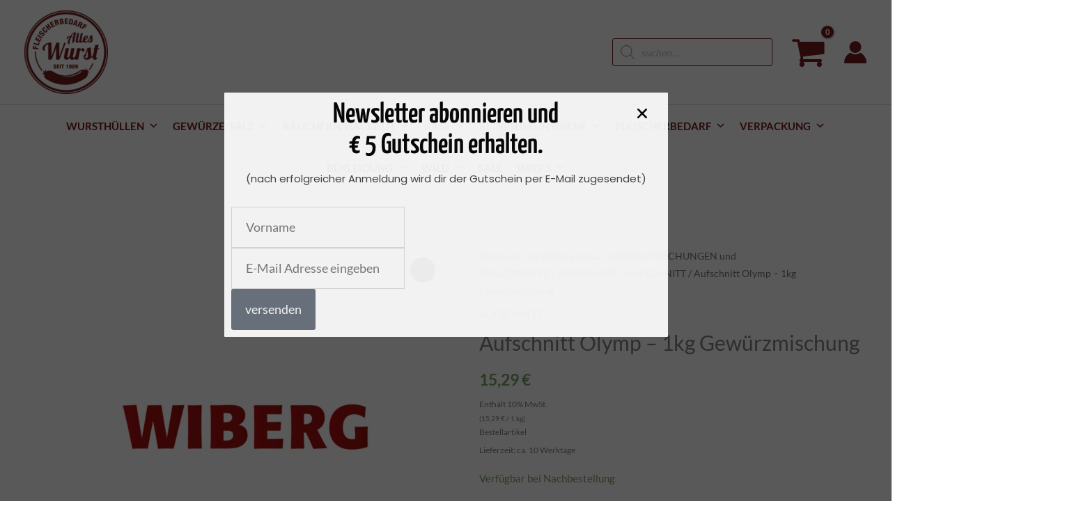

--- FILE ---
content_type: text/html; charset=UTF-8
request_url: https://alleswurst.at/alleswurst/gewuerze/mischgewuerze/bruehwurst/aufschnitt/aufschnitt-olymp-1kg/
body_size: 107337
content:
<!DOCTYPE html>
<html lang="de">
<head><style>img.lazy{min-height:1px}</style><link href="https://alleswurst.at/wp-content/plugins/w3-total-cache/pub/js/lazyload.min.js" as="script">
<meta charset="UTF-8">
<meta name="viewport" content="width=device-width, initial-scale=1">
	<link rel="profile" href="https://gmpg.org/xfn/11"> 
	<link rel="preload" href="https://alleswurst.at/wp-content/astra-local-fonts/lato/S6u9w4BMUTPHh6UVSwiPGQ.woff2" as="font" type="font/woff2" crossorigin><meta name='robots' content='index, follow, max-image-preview:large, max-snippet:-1, max-video-preview:-1' />
	<style>img:is([sizes="auto" i], [sizes^="auto," i]) { contain-intrinsic-size: 3000px 1500px }</style>
	<!-- Google tag (gtag.js) Consent Mode dataLayer added by Site Kit -->
<script id="google_gtagjs-js-consent-mode-data-layer">
window.dataLayer = window.dataLayer || [];function gtag(){dataLayer.push(arguments);}
gtag('consent', 'default', {"ad_personalization":"denied","ad_storage":"denied","ad_user_data":"denied","analytics_storage":"denied","functionality_storage":"denied","security_storage":"denied","personalization_storage":"denied","region":["AT","BE","BG","CH","CY","CZ","DE","DK","EE","ES","FI","FR","GB","GR","HR","HU","IE","IS","IT","LI","LT","LU","LV","MT","NL","NO","PL","PT","RO","SE","SI","SK"],"wait_for_update":500});
window._googlesitekitConsentCategoryMap = {"statistics":["analytics_storage"],"marketing":["ad_storage","ad_user_data","ad_personalization"],"functional":["functionality_storage","security_storage"],"preferences":["personalization_storage"]};
window._googlesitekitConsents = {"ad_personalization":"denied","ad_storage":"denied","ad_user_data":"denied","analytics_storage":"denied","functionality_storage":"denied","security_storage":"denied","personalization_storage":"denied","region":["AT","BE","BG","CH","CY","CZ","DE","DK","EE","ES","FI","FR","GB","GR","HR","HU","IE","IS","IT","LI","LT","LU","LV","MT","NL","NO","PL","PT","RO","SE","SI","SK"],"wait_for_update":500};
</script>
<!-- End Google tag (gtag.js) Consent Mode dataLayer added by Site Kit -->

	<!-- This site is optimized with the Yoast SEO plugin v26.8 - https://yoast.com/product/yoast-seo-wordpress/ -->
	<title>Aufschnitt Olymp - 1kg Gewürzmischung -</title>
	<meta name="description" content="Aufschnitt Olymp Gewürzextraktzubereitung ❚ edelwürzige Würzung mit Pfeffer und Koriander ❚ E621 Symbolik: OA Dosierung: 4g Abkürzungsverzeichnis OA: ohne Z" />
	<link rel="canonical" href="https://alleswurst.at/alleswurst/gewuerze/mischgewuerze/bruehwurst/aufschnitt/aufschnitt-olymp-1kg/" />
	<meta property="og:locale" content="de_DE" />
	<meta property="og:type" content="product" />
	<meta property="og:title" content="Aufschnitt Olymp - 1kg Gewürzmischung -" />
	<meta property="og:description" content="Aufschnitt Olymp Gewürzextraktzubereitung ❚ edelwürzige Würzung mit Pfeffer und Koriander ❚ E621 Symbolik: OA Dosierung: 4g Abkürzungsverzeichnis OA: ohne Zugabe von Allergenen (gemäß Verordnung (EU) Nr. 1169/2011) OG: ohne Zugabe von Zusatzstoff Geschmacksverstärker Novapure: OA, OG Pure Plus: OA, OG, ohne Brühe, Würze, Hefeextrakt und zugesetzte Aromastoffe Pure Spice: ausschließlich Gewürze verleihen dem Produkt seinen [&hellip;]" />
	<meta property="og:url" content="https://alleswurst.at/alleswurst/gewuerze/mischgewuerze/bruehwurst/aufschnitt/aufschnitt-olymp-1kg/" />
	<meta property="article:modified_time" content="2025-07-10T07:53:53+00:00" />
	<meta property="og:image" content="https://alleswurst.at/wp-content/uploads/2021/05/WIBERG.png" />
	<meta property="og:image:width" content="1195" />
	<meta property="og:image:height" content="1038" />
	<meta property="og:image:type" content="image/png" />
	<meta name="twitter:card" content="summary_large_image" />
	<meta name="twitter:label1" content="Preis" />
	<meta name="twitter:data1" content="15,29&nbsp;&euro;" />
	<meta name="twitter:label2" content="Verfügbarkeit" />
	<meta name="twitter:data2" content="bei Nachbestellung" />
	<script type="application/ld+json" class="yoast-schema-graph">{"@context":"https://schema.org","@graph":[{"@type":["WebPage","ItemPage"],"@id":"https://alleswurst.at/alleswurst/gewuerze/mischgewuerze/bruehwurst/aufschnitt/aufschnitt-olymp-1kg/","url":"https://alleswurst.at/alleswurst/gewuerze/mischgewuerze/bruehwurst/aufschnitt/aufschnitt-olymp-1kg/","name":"Aufschnitt Olymp - 1kg Gewürzmischung -","isPartOf":{"@id":"https://alleswurst.at/#website"},"primaryImageOfPage":{"@id":"https://alleswurst.at/alleswurst/gewuerze/mischgewuerze/bruehwurst/aufschnitt/aufschnitt-olymp-1kg/#primaryimage"},"image":{"@id":"https://alleswurst.at/alleswurst/gewuerze/mischgewuerze/bruehwurst/aufschnitt/aufschnitt-olymp-1kg/#primaryimage"},"thumbnailUrl":"https://alleswurst.at/wp-content/uploads/2021/05/WIBERG.png","breadcrumb":{"@id":"https://alleswurst.at/alleswurst/gewuerze/mischgewuerze/bruehwurst/aufschnitt/aufschnitt-olymp-1kg/#breadcrumb"},"inLanguage":"de","potentialAction":{"@type":"BuyAction","target":"https://alleswurst.at/alleswurst/gewuerze/mischgewuerze/bruehwurst/aufschnitt/aufschnitt-olymp-1kg/"}},{"@type":"ImageObject","inLanguage":"de","@id":"https://alleswurst.at/alleswurst/gewuerze/mischgewuerze/bruehwurst/aufschnitt/aufschnitt-olymp-1kg/#primaryimage","url":"https://alleswurst.at/wp-content/uploads/2021/05/WIBERG.png","contentUrl":"https://alleswurst.at/wp-content/uploads/2021/05/WIBERG.png","width":1195,"height":1038,"caption":"Wiberg"},{"@type":"BreadcrumbList","@id":"https://alleswurst.at/alleswurst/gewuerze/mischgewuerze/bruehwurst/aufschnitt/aufschnitt-olymp-1kg/#breadcrumb","itemListElement":[{"@type":"ListItem","position":1,"name":"Startseite","item":"https://alleswurst.at/"},{"@type":"ListItem","position":2,"name":"Store","item":"https://alleswurst.at/store/"},{"@type":"ListItem","position":3,"name":"Aufschnitt Olymp &#8211; 1kg Gewürzmischung"}]},{"@type":"WebSite","@id":"https://alleswurst.at/#website","url":"https://alleswurst.at/","name":"ALLESWURST.AT","description":"aber nix egal","publisher":{"@id":"https://alleswurst.at/#organization"},"potentialAction":[{"@type":"SearchAction","target":{"@type":"EntryPoint","urlTemplate":"https://alleswurst.at/?s={search_term_string}"},"query-input":{"@type":"PropertyValueSpecification","valueRequired":true,"valueName":"search_term_string"}}],"inLanguage":"de"},{"@type":"Organization","@id":"https://alleswurst.at/#organization","name":"Fleischereibedarfsvertriebs- gesellschaft m.b.H.","url":"https://alleswurst.at/","logo":{"@type":"ImageObject","inLanguage":"de","@id":"https://alleswurst.at/#/schema/logo/image/","url":"https://alleswurst.at/wp-content/uploads/2019/11/Alles-Wurst_rot-e1574879539878.png","contentUrl":"https://alleswurst.at/wp-content/uploads/2019/11/Alles-Wurst_rot-e1574879539878.png","width":250,"height":250,"caption":"Fleischereibedarfsvertriebs- gesellschaft m.b.H."},"image":{"@id":"https://alleswurst.at/#/schema/logo/image/"},"sameAs":["https://www.facebook.com/Fleischereibedarf/","https://www.instagram.com/alleswurst_at/"]}]}</script>
	<meta property="product:brand" content="Wiberg" />
	<meta property="product:price:amount" content="15.29" />
	<meta property="product:price:currency" content="EUR" />
	<meta property="og:availability" content="backorder" />
	<meta property="product:availability" content="available for order" />
	<meta property="product:retailer_item_id" content="135317" />
	<meta property="product:condition" content="new" />
	<!-- / Yoast SEO plugin. -->


<link rel='dns-prefetch' href='//widget.trustpilot.com' />
<link rel='dns-prefetch' href='//capi-automation.s3.us-east-2.amazonaws.com' />
<link rel='dns-prefetch' href='//www.googletagmanager.com' />
<link rel="alternate" type="application/rss+xml" title=" &raquo; Feed" href="https://alleswurst.at/feed/" />
<link rel="alternate" type="application/rss+xml" title=" &raquo; Kommentar-Feed" href="https://alleswurst.at/comments/feed/" />
<script consent-skip-blocker="1" data-skip-lazy-load="js-extra"  data-cfasync="false">
(function () {
  // Web Font Loader compatibility (https://github.com/typekit/webfontloader)
  var modules = {
    typekit: "https://use.typekit.net",
    google: "https://fonts.googleapis.com/"
  };

  var load = function (config) {
    setTimeout(function () {
      var a = window.consentApi;

      // Only when blocker is active
      if (a) {
        // Iterate all modules and handle in a single `WebFont.load`
        Object.keys(modules).forEach(function (module) {
          var newConfigWithoutOtherModules = JSON.parse(
            JSON.stringify(config)
          );
          Object.keys(modules).forEach(function (toRemove) {
            if (toRemove !== module) {
              delete newConfigWithoutOtherModules[toRemove];
            }
          });

          if (newConfigWithoutOtherModules[module]) {
            a.unblock(modules[module]).then(function () {
              var originalLoad = window.WebFont.load;
              if (originalLoad !== load) {
                originalLoad(newConfigWithoutOtherModules);
              }
            });
          }
        });
      }
    }, 0);
  };

  if (!window.WebFont) {
    window.WebFont = {
      load: load
    };
  }
})();
</script><script consent-skip-blocker="1" data-skip-lazy-load="js-extra"  data-cfasync="false">
(function(w,d){w[d]=w[d]||[];w.gtag=function(){w[d].push(arguments)}})(window,"dataLayer");
</script><script consent-skip-blocker="1" data-skip-lazy-load="js-extra"  data-cfasync="false">window.gtag && (()=>{gtag('set', 'url_passthrough', true);
gtag('set', 'ads_data_redaction', true);
for (const d of [{"ad_storage":"denied","ad_user_data":"denied","ad_personalization":"denied","analytics_storage":"denied","functionality_storage":"denied","personalization_storage":"denied","security_storage":"denied","wordpress-user-login":"denied","woocommerce-gateway-stripe":"denied","elementor":"denied","woocommerce":"denied","real-cookie-banner":"denied","google-user-content":"denied","woocommerce-geolocation":"denied","wordpress-comments":"denied","wordpress-emojis":"denied","gravatar-avatar-images":"denied","google-fonts":"denied","google-trends":"denied","youtube":"denied","google-maps":"denied","google-recaptcha":"denied","google-analytics-analytics-4":"denied","facebook-for-woocommerce":"denied","google-ads-conversion-tracking":"denied","trustindex-io":"denied","activecampaign-site-tracking":"denied","wait_for_update":1000}]) {
	gtag('consent', 'default', d);
}})()</script><style>[consent-id]:not(.rcb-content-blocker):not([consent-transaction-complete]):not([consent-visual-use-parent^="children:"]):not([consent-confirm]){opacity:0!important;}
.rcb-content-blocker+.rcb-content-blocker-children-fallback~*{display:none!important;}</style><link rel="preload" href="https://alleswurst.at/wp-content/2372047e5f0b4e4375767f48a29fd12f/dist/685518231.js?ver=4da9deaa8edb67e014c200f7fb07caf2" as="script" />
<link rel="preload" href="https://alleswurst.at/wp-content/2372047e5f0b4e4375767f48a29fd12f/dist/1781609212.js?ver=fefcaa1c3eea3a500de03fb37bfd85c1" as="script" />
<script data-cfasync="false" defer src="https://alleswurst.at/wp-content/2372047e5f0b4e4375767f48a29fd12f/dist/685518231.js?ver=4da9deaa8edb67e014c200f7fb07caf2" id="real-cookie-banner-pro-vendor-real-cookie-banner-pro-banner-js"></script>
<script type="application/json" data-skip-lazy-load="js-extra" data-skip-moving="true" data-no-defer nitro-exclude data-alt-type="application/ld+json" data-dont-merge data-wpmeteor-nooptimize="true" data-cfasync="false" id="ad3fb5909b9a3957537db5554f96068241-js-extra">{"slug":"real-cookie-banner-pro","textDomain":"real-cookie-banner","version":"5.2.12","restUrl":"https:\/\/alleswurst.at\/wp-json\/real-cookie-banner\/v1\/","restNamespace":"real-cookie-banner\/v1","restPathObfuscateOffset":"59f32ab326cbe5dc","restRoot":"https:\/\/alleswurst.at\/wp-json\/","restQuery":{"_v":"5.2.12","_locale":"user"},"restNonce":"de8664c691","restRecreateNonceEndpoint":"https:\/\/alleswurst.at\/wp-admin\/admin-ajax.php?action=rest-nonce","publicUrl":"https:\/\/alleswurst.at\/wp-content\/plugins\/real-cookie-banner-pro\/public\/","chunkFolder":"dist","chunksLanguageFolder":"https:\/\/alleswurst.at\/wp-content\/languages\/mo-cache\/real-cookie-banner-pro\/","chunks":{"chunk-config-tab-blocker.lite.js":["de_DE-83d48f038e1cf6148175589160cda67e","de_DE-e051c4c51a9ece7608a571f9dada4712","de_DE-24de88ac89ca0a1363889bd3fd6e1c50","de_DE-93ec68381a9f458fbce3acbccd434479"],"chunk-config-tab-blocker.pro.js":["de_DE-ddf5ae983675e7b6eec2afc2d53654a2","de_DE-ad0fc0f9f96d053303b1ede45a238984","de_DE-e516a6866b9a31db231ab92dedaa8b29","de_DE-1aac2e7f59d941d7ed1061d1018d2957"],"chunk-config-tab-consent.lite.js":["de_DE-3823d7521a3fc2857511061e0d660408"],"chunk-config-tab-consent.pro.js":["de_DE-9cb9ecf8c1e8ce14036b5f3a5e19f098"],"chunk-config-tab-cookies.lite.js":["de_DE-1a51b37d0ef409906245c7ed80d76040","de_DE-e051c4c51a9ece7608a571f9dada4712","de_DE-24de88ac89ca0a1363889bd3fd6e1c50"],"chunk-config-tab-cookies.pro.js":["de_DE-572ee75deed92e7a74abba4b86604687","de_DE-ad0fc0f9f96d053303b1ede45a238984","de_DE-e516a6866b9a31db231ab92dedaa8b29"],"chunk-config-tab-dashboard.lite.js":["de_DE-f843c51245ecd2b389746275b3da66b6"],"chunk-config-tab-dashboard.pro.js":["de_DE-ae5ae8f925f0409361cfe395645ac077"],"chunk-config-tab-import.lite.js":["de_DE-66df94240f04843e5a208823e466a850"],"chunk-config-tab-import.pro.js":["de_DE-e5fee6b51986d4ff7a051d6f6a7b076a"],"chunk-config-tab-licensing.lite.js":["de_DE-e01f803e4093b19d6787901b9591b5a6"],"chunk-config-tab-licensing.pro.js":["de_DE-4918ea9704f47c2055904e4104d4ffba"],"chunk-config-tab-scanner.lite.js":["de_DE-b10b39f1099ef599835c729334e38429"],"chunk-config-tab-scanner.pro.js":["de_DE-752a1502ab4f0bebfa2ad50c68ef571f"],"chunk-config-tab-settings.lite.js":["de_DE-37978e0b06b4eb18b16164a2d9c93a2c"],"chunk-config-tab-settings.pro.js":["de_DE-e59d3dcc762e276255c8989fbd1f80e3"],"chunk-config-tab-tcf.lite.js":["de_DE-4f658bdbf0aa370053460bc9e3cd1f69","de_DE-e051c4c51a9ece7608a571f9dada4712","de_DE-93ec68381a9f458fbce3acbccd434479"],"chunk-config-tab-tcf.pro.js":["de_DE-e1e83d5b8a28f1f91f63b9de2a8b181a","de_DE-ad0fc0f9f96d053303b1ede45a238984","de_DE-1aac2e7f59d941d7ed1061d1018d2957"]},"others":{"customizeValuesBanner":"{\"layout\":{\"type\":\"dialog\",\"maxHeightEnabled\":false,\"maxHeight\":740,\"dialogMaxWidth\":510,\"dialogPosition\":\"middleCenter\",\"dialogMargin\":[0,0,0,0],\"bannerPosition\":\"bottom\",\"bannerMaxWidth\":1024,\"dialogBorderRadius\":3,\"borderRadius\":5,\"animationIn\":\"none\",\"animationInDuration\":1000,\"animationInOnlyMobile\":false,\"animationOut\":\"none\",\"animationOutDuration\":500,\"animationOutOnlyMobile\":false,\"overlay\":true,\"overlayBg\":\"#000000\",\"overlayBgAlpha\":38,\"overlayBlur\":2},\"decision\":{\"acceptAll\":\"button\",\"acceptEssentials\":\"button\",\"showCloseIcon\":false,\"acceptIndividual\":\"button\",\"buttonOrder\":\"all,essential,save,individual\",\"showGroups\":false,\"groupsFirstView\":false,\"saveButton\":\"always\"},\"design\":{\"bg\":\"#ffffff\",\"textAlign\":\"center\",\"linkTextDecoration\":\"underline\",\"borderWidth\":0,\"borderColor\":\"#ffffff\",\"fontSize\":13,\"fontColor\":\"#2b2b2b\",\"fontInheritFamily\":true,\"fontFamily\":\"Arial, Helvetica, sans-serif\",\"fontWeight\":\"normal\",\"boxShadowEnabled\":true,\"boxShadowOffsetX\":0,\"boxShadowOffsetY\":5,\"boxShadowBlurRadius\":13,\"boxShadowSpreadRadius\":0,\"boxShadowColor\":\"#000000\",\"boxShadowColorAlpha\":20},\"headerDesign\":{\"inheritBg\":true,\"bg\":\"#f4f4f4\",\"inheritTextAlign\":true,\"textAlign\":\"center\",\"padding\":[17,20,15,20],\"logo\":\"https:\\\/\\\/alleswurst.at\\\/wp-content\\\/uploads\\\/2019\\\/11\\\/Alles-Wurst_rot-e1574879539878.png\",\"logoRetina\":\"\",\"logoMaxHeight\":76,\"logoPosition\":\"left\",\"logoMargin\":[5,15,5,15],\"fontSize\":20,\"fontColor\":\"#2b2b2b\",\"fontInheritFamily\":true,\"fontFamily\":\"Arial, Helvetica, sans-serif\",\"fontWeight\":\"normal\",\"borderWidth\":1,\"borderColor\":\"#efefef\",\"logoFitDim\":[76,76]},\"bodyDesign\":{\"padding\":[15,20,10,20],\"descriptionInheritFontSize\":true,\"descriptionFontSize\":13,\"dottedGroupsInheritFontSize\":true,\"dottedGroupsFontSize\":13,\"dottedGroupsBulletColor\":\"#721d1d\",\"teachingsInheritTextAlign\":true,\"teachingsTextAlign\":\"center\",\"teachingsSeparatorActive\":true,\"teachingsSeparatorWidth\":50,\"teachingsSeparatorHeight\":1,\"teachingsSeparatorColor\":\"#15779b\",\"teachingsInheritFontSize\":false,\"teachingsFontSize\":12,\"teachingsInheritFontColor\":false,\"teachingsFontColor\":\"#7c7c7c\",\"accordionMargin\":[10,0,5,0],\"accordionPadding\":[5,10,5,10],\"accordionArrowType\":\"outlined\",\"accordionArrowColor\":\"#15779b\",\"accordionBg\":\"#ffffff\",\"accordionActiveBg\":\"#f9f9f9\",\"accordionHoverBg\":\"#efefef\",\"accordionBorderWidth\":1,\"accordionBorderColor\":\"#efefef\",\"accordionTitleFontSize\":12,\"accordionTitleFontColor\":\"#2b2b2b\",\"accordionTitleFontWeight\":\"normal\",\"accordionDescriptionMargin\":[5,0,0,0],\"accordionDescriptionFontSize\":12,\"accordionDescriptionFontColor\":\"#828282\",\"accordionDescriptionFontWeight\":\"normal\",\"acceptAllOneRowLayout\":false,\"acceptAllPadding\":[10,10,10,10],\"acceptAllBg\":\"#721d1d\",\"acceptAllTextAlign\":\"center\",\"acceptAllFontSize\":18,\"acceptAllFontColor\":\"#ffffff\",\"acceptAllFontWeight\":\"normal\",\"acceptAllBorderWidth\":0,\"acceptAllBorderColor\":\"#000000\",\"acceptAllHoverBg\":\"#777777\",\"acceptAllHoverFontColor\":\"#ffffff\",\"acceptAllHoverBorderColor\":\"#000000\",\"acceptEssentialsUseAcceptAll\":true,\"acceptEssentialsButtonType\":\"\",\"acceptEssentialsPadding\":[10,10,10,10],\"acceptEssentialsBg\":\"#efefef\",\"acceptEssentialsTextAlign\":\"center\",\"acceptEssentialsFontSize\":16,\"acceptEssentialsFontColor\":\"#0a0a0a\",\"acceptEssentialsFontWeight\":\"normal\",\"acceptEssentialsBorderWidth\":0,\"acceptEssentialsBorderColor\":\"#000000\",\"acceptEssentialsHoverBg\":\"#e8e8e8\",\"acceptEssentialsHoverFontColor\":\"#000000\",\"acceptEssentialsHoverBorderColor\":\"#000000\",\"acceptIndividualPadding\":[10,10,10,10],\"acceptIndividualBg\":\"#721d1d\",\"acceptIndividualTextAlign\":\"center\",\"acceptIndividualFontSize\":18,\"acceptIndividualFontColor\":\"#ffffff\",\"acceptIndividualFontWeight\":\"normal\",\"acceptIndividualBorderWidth\":0,\"acceptIndividualBorderColor\":\"#000000\",\"acceptIndividualHoverBg\":\"#777777\",\"acceptIndividualHoverFontColor\":\"#ffffff\",\"acceptIndividualHoverBorderColor\":\"#000000\"},\"footerDesign\":{\"poweredByLink\":false,\"inheritBg\":false,\"bg\":\"#fcfcfc\",\"inheritTextAlign\":true,\"textAlign\":\"center\",\"padding\":[10,20,15,20],\"fontSize\":14,\"fontColor\":\"#7c7c7c\",\"fontInheritFamily\":true,\"fontFamily\":\"Arial, Helvetica, sans-serif\",\"fontWeight\":\"normal\",\"hoverFontColor\":\"#2b2b2b\",\"borderWidth\":1,\"borderColor\":\"#efefef\",\"languageSwitcher\":\"flags\"},\"texts\":{\"headline\":\"Privatsph\\u00e4re-Einstellungen\",\"description\":\"Wir verwenden Cookies und \\u00e4hnliche Technologien auf unserer Website und verarbeiten personenbezogene Daten von dir (z.B. IP-Adresse), um z.B. Inhalte und Anzeigen zu personalisieren, Medien von Drittanbietern einzubinden oder Zugriffe auf unsere Website zu analysieren. Die Datenverarbeitung kann auch erst in Folge gesetzter Cookies stattfinden. Wir teilen diese Daten mit Dritten, die wir in den Privatsph\\u00e4re-Einstellungen benennen.<br \\\/><br \\\/>Die Datenverarbeitung kann mit deiner Einwilligung oder auf Basis eines berechtigten Interesses erfolgen, dem du in den Privatsph\\u00e4re-Einstellungen widersprechen kannst. Du hast das Recht, nicht einzuwilligen und deine Einwilligung zu einem sp\\u00e4teren Zeitpunkt zu \\u00e4ndern oder zu widerrufen. Weitere Informationen zur Verwendung deiner Daten findest du in unserer {{privacyPolicy}}Datenschutzerkl\\u00e4rung{{\\\/privacyPolicy}}.\",\"acceptAll\":\"Alle akzeptieren\",\"acceptEssentials\":\"Weiter ohne Einwilligung\",\"acceptIndividual\":\"Privatsph\\u00e4re-Einstellungen individuell festlegen\",\"poweredBy\":\"3\",\"dataProcessingInUnsafeCountries\":\"Einige Services verarbeiten personenbezogene Daten in unsicheren Drittl\\u00e4ndern. Indem du in die Nutzung dieser Services einwilligst, erkl\\u00e4rst du dich auch mit der Verarbeitung deiner Daten in diesen unsicheren Drittl\\u00e4ndern gem\\u00e4\\u00df {{legalBasis}} einverstanden. Dies birgt das Risiko, dass deine Daten von Beh\\u00f6rden zu Kontroll- und \\u00dcberwachungszwecken verarbeitet werden, m\\u00f6glicherweise ohne die M\\u00f6glichkeit eines Rechtsbehelfs.\",\"ageNoticeBanner\":\"Du bist unter {{minAge}} Jahre alt? Dann kannst du nicht in optionale Services einwilligen. Du kannst deine Eltern oder Erziehungsberechtigten bitten, mit dir in diese Services einzuwilligen.\",\"ageNoticeBlocker\":\"Du bist unter {{minAge}} Jahre alt? Leider darfst du in diesen Service nicht selbst einwilligen, um diese Inhalte zu sehen. Bitte deine Eltern oder Erziehungsberechtigten, in den Service mit dir einzuwilligen!\",\"listServicesNotice\":\"Wenn du alle Services akzeptierst, erlaubst du, dass {{services}} geladen werden. Diese sind nach ihrem Zweck in Gruppen {{serviceGroups}} unterteilt (Zugeh\\u00f6rigkeit durch hochgestellte Zahlen gekennzeichnet).\",\"listServicesLegitimateInterestNotice\":\"Au\\u00dferdem werden {{services}} auf der Grundlage eines berechtigten Interesses geladen.\",\"tcfStacksCustomName\":\"Services mit verschiedenen Zwecken au\\u00dferhalb des TCF-Standards\",\"tcfStacksCustomDescription\":\"Services, die Einwilligungen nicht \\u00fcber den TCF-Standard, sondern \\u00fcber andere Technologien teilen. Diese werden nach ihrem Zweck in mehrere Gruppen unterteilt. Einige davon werden aufgrund eines berechtigten Interesses genutzt (z.B. Gefahrenabwehr), andere werden nur mit deiner Einwilligung genutzt. Details zu den einzelnen Gruppen und Zwecken der Services findest du in den individuellen Privatsph\\u00e4re-Einstellungen.\",\"consentForwardingExternalHosts\":\"Deine Einwilligung gilt auch auf {{websites}}.\",\"blockerHeadline\":\"{{name}} aufgrund von Privatsph\\u00e4re-Einstellungen blockiert\",\"blockerLinkShowMissing\":\"Zeige alle Services, in die du noch einwilligen musst\",\"blockerLoadButton\":\"Services akzeptieren und Inhalte laden\",\"blockerAcceptInfo\":\"Wenn du die blockierten Inhalte l\\u00e4dst, werden deine Datenschutzeinstellungen angepasst. Inhalte aus diesem Service werden in Zukunft nicht mehr blockiert.\",\"stickyHistory\":\"Historie der Privatsph\\u00e4re-Einstellungen\",\"stickyRevoke\":\"Einwilligungen widerrufen\",\"stickyRevokeSuccessMessage\":\"Du hast die Einwilligung f\\u00fcr Services mit dessen Cookies und Verarbeitung personenbezogener Daten erfolgreich widerrufen. Die Seite wird jetzt neu geladen!\",\"stickyChange\":\"Privatsph\\u00e4re-Einstellungen \\u00e4ndern\"},\"individualLayout\":{\"inheritDialogMaxWidth\":false,\"dialogMaxWidth\":970,\"inheritBannerMaxWidth\":true,\"bannerMaxWidth\":1980,\"descriptionTextAlign\":\"left\"},\"group\":{\"checkboxBg\":\"#f0f0f0\",\"checkboxBorderWidth\":1,\"checkboxBorderColor\":\"#d2d2d2\",\"checkboxActiveColor\":\"#ffffff\",\"checkboxActiveBg\":\"#15779b\",\"checkboxActiveBorderColor\":\"#11607d\",\"groupInheritBg\":true,\"groupBg\":\"#f4f4f4\",\"groupPadding\":[15,15,15,15],\"groupSpacing\":10,\"groupBorderRadius\":5,\"groupBorderWidth\":1,\"groupBorderColor\":\"#f4f4f4\",\"headlineFontSize\":16,\"headlineFontWeight\":\"normal\",\"headlineFontColor\":\"#2b2b2b\",\"descriptionFontSize\":14,\"descriptionFontColor\":\"#7c7c7c\",\"linkColor\":\"#7c7c7c\",\"linkHoverColor\":\"#2b2b2b\",\"detailsHideLessRelevant\":true},\"saveButton\":{\"useAcceptAll\":true,\"type\":\"button\",\"padding\":[10,10,10,10],\"bg\":\"#efefef\",\"textAlign\":\"center\",\"fontSize\":16,\"fontColor\":\"#0a0a0a\",\"fontWeight\":\"normal\",\"borderWidth\":0,\"borderColor\":\"#000000\",\"hoverBg\":\"#e8e8e8\",\"hoverFontColor\":\"#000000\",\"hoverBorderColor\":\"#000000\"},\"individualTexts\":{\"headline\":\"Individuelle Privatsph\\u00e4re-Einstellungen\",\"description\":\"Wir verwenden Cookies und \\u00e4hnliche Technologien auf unserer Website und verarbeiten personenbezogene Daten von dir (z.B. IP-Adresse), um z.B. Inhalte und Anzeigen zu personalisieren, Medien von Drittanbietern einzubinden oder Zugriffe auf unsere Website zu analysieren. Die Datenverarbeitung kann auch erst in Folge gesetzter Cookies stattfinden. Wir teilen diese Daten mit Dritten, die wir in den Privatsph\\u00e4re-Einstellungen benennen.<br \\\/><br \\\/>Die Datenverarbeitung kann mit deiner Einwilligung oder auf Basis eines berechtigten Interesses erfolgen, dem du in den Privatsph\\u00e4re-Einstellungen widersprechen kannst. Du hast das Recht, nicht einzuwilligen und deine Einwilligung zu einem sp\\u00e4teren Zeitpunkt zu \\u00e4ndern oder zu widerrufen. Weitere Informationen zur Verwendung deiner Daten findest du in unserer {{privacyPolicy}}Datenschutzerkl\\u00e4rung{{\\\/privacyPolicy}}.<br \\\/><br \\\/>Im Folgenden findest du eine \\u00dcbersicht \\u00fcber alle Services, die von dieser Website genutzt werden. Du kannst dir detaillierte Informationen zu jedem Service ansehen und ihm einzeln zustimmen oder von deinem Widerspruchsrecht Gebrauch machen.\",\"save\":\"Individuelle Auswahlen speichern\",\"showMore\":\"Service-Informationen anzeigen\",\"hideMore\":\"Service-Informationen ausblenden\",\"postamble\":\"\"},\"mobile\":{\"enabled\":true,\"maxHeight\":400,\"hideHeader\":false,\"alignment\":\"bottom\",\"scalePercent\":90,\"scalePercentVertical\":-50},\"sticky\":{\"enabled\":false,\"animationsEnabled\":true,\"alignment\":\"left\",\"bubbleBorderRadius\":50,\"icon\":\"fingerprint\",\"iconCustom\":\"\",\"iconCustomRetina\":\"\",\"iconSize\":30,\"iconColor\":\"#ffffff\",\"bubbleMargin\":[10,20,20,20],\"bubblePadding\":15,\"bubbleBg\":\"#15779b\",\"bubbleBorderWidth\":0,\"bubbleBorderColor\":\"#10556f\",\"boxShadowEnabled\":true,\"boxShadowOffsetX\":0,\"boxShadowOffsetY\":2,\"boxShadowBlurRadius\":5,\"boxShadowSpreadRadius\":1,\"boxShadowColor\":\"#105b77\",\"boxShadowColorAlpha\":40,\"bubbleHoverBg\":\"#ffffff\",\"bubbleHoverBorderColor\":\"#000000\",\"hoverIconColor\":\"#000000\",\"hoverIconCustom\":\"\",\"hoverIconCustomRetina\":\"\",\"menuFontSize\":16,\"menuBorderRadius\":5,\"menuItemSpacing\":10,\"menuItemPadding\":[5,10,5,10]},\"customCss\":{\"css\":\"\",\"antiAdBlocker\":\"y\"}}","isPro":true,"showProHints":false,"proUrl":"https:\/\/devowl.io\/de\/go\/real-cookie-banner?source=rcb-lite","showLiteNotice":false,"frontend":{"groups":"[{\"id\":1842,\"name\":\"Essenziell\",\"slug\":\"essenziell\",\"description\":\"Essenzielle Services sind f\\u00fcr die grundlegende Funktionalit\\u00e4t der Website erforderlich. Sie enthalten nur technisch notwendige Services. Diesen Services kann nicht widersprochen werden.\",\"isEssential\":true,\"isDefault\":true,\"items\":[{\"id\":52661,\"name\":\"WordPress Nutzer-Login\",\"purpose\":\"WordPress ist das Content-Management-System f\\u00fcr diese Website und erm\\u00f6glicht es registrierten Nutzern sich in dem System anzumelden. Die Cookies speichern die Anmeldedaten eines angemeldeten Benutzers als Hash, Anmeldestatus und Benutzer-ID sowie benutzerbezogene Einstellungen f\\u00fcr das WordPress Backend.\",\"providerContact\":{\"phone\":\"\",\"email\":\"\",\"link\":\"\"},\"isProviderCurrentWebsite\":true,\"provider\":\"Alleswurst\",\"uniqueName\":\"wordpress-user-login\",\"isEmbeddingOnlyExternalResources\":false,\"legalBasis\":\"consent\",\"dataProcessingInCountries\":[],\"dataProcessingInCountriesSpecialTreatments\":[],\"technicalDefinitions\":[{\"type\":\"http\",\"name\":\"wordpress_*\",\"host\":\"alleswurst.at\",\"duration\":0,\"durationUnit\":\"y\",\"isSessionDuration\":true,\"purpose\":\"\"},{\"type\":\"http\",\"name\":\"wordpress_logged_in_*\",\"host\":\"alleswurst.at\",\"duration\":0,\"durationUnit\":\"y\",\"isSessionDuration\":true,\"purpose\":\"\"},{\"type\":\"http\",\"name\":\"wp-settings-*-*\",\"host\":\"alleswurst.at\",\"duration\":1,\"durationUnit\":\"y\",\"isSessionDuration\":false,\"purpose\":\"\"},{\"type\":\"http\",\"name\":\"wordpress_test_cookie\",\"host\":\"alleswurst.at\",\"duration\":0,\"durationUnit\":\"y\",\"isSessionDuration\":true,\"purpose\":\"\"}],\"codeDynamics\":[],\"providerPrivacyPolicyUrl\":\"https:\\\/\\\/alleswurst.at\\\/datenschutz\\\/\",\"providerLegalNoticeUrl\":\"\",\"tagManagerOptInEventName\":\"\",\"tagManagerOptOutEventName\":\"\",\"googleConsentModeConsentTypes\":[],\"executePriority\":10,\"codeOptIn\":\"\",\"executeCodeOptInWhenNoTagManagerConsentIsGiven\":false,\"codeOptOut\":\"\",\"executeCodeOptOutWhenNoTagManagerConsentIsGiven\":false,\"deleteTechnicalDefinitionsAfterOptOut\":false,\"codeOnPageLoad\":\"\",\"presetId\":\"wordpress-user-login\"},{\"id\":50005,\"name\":\"Stripe\",\"purpose\":\"Stripe ist ein Online-Zahlungsdienst, mit dem in diesem Online-Shop Zahlungen, z.B. per Kreditkarte, durchgef\\u00fchrt werden k\\u00f6nnen. Die Zahlungsdaten werden direkt von Stripe erhoben oder an Stripe \\u00fcbermittelt, aber niemals vom Betreiber des Online-Shops selbst gespeichert. Die Kundendaten werden zum Zweck der Bestellabwicklung mit Stripe geteilt. Es werden Cookies zur Betrugspr\\u00e4vention und -erkennung eingesetzt.\",\"providerContact\":{\"phone\":\"\",\"email\":\"\",\"link\":\"\"},\"isProviderCurrentWebsite\":false,\"provider\":\"Stripe, Inc.\",\"uniqueName\":\"woocommerce-gateway-stripe\",\"isEmbeddingOnlyExternalResources\":false,\"legalBasis\":\"consent\",\"dataProcessingInCountries\":[\"US\"],\"dataProcessingInCountriesSpecialTreatments\":[],\"technicalDefinitions\":[{\"type\":\"http\",\"name\":\"__stripe_mid\",\"host\":\".alleswurst.at\",\"duration\":1,\"durationUnit\":\"y\",\"isSessionDuration\":false,\"purpose\":\"\"},{\"type\":\"http\",\"name\":\"__stripe_sid\",\"host\":\".alleswurst.at\",\"duration\":30,\"durationUnit\":\"m\",\"isSessionDuration\":false,\"purpose\":\"\"}],\"codeDynamics\":[],\"providerPrivacyPolicyUrl\":\"https:\\\/\\\/stripe.com\\\/privacy\",\"providerLegalNoticeUrl\":\"\",\"tagManagerOptInEventName\":\"\",\"tagManagerOptOutEventName\":\"\",\"googleConsentModeConsentTypes\":[],\"executePriority\":10,\"codeOptIn\":\"\",\"executeCodeOptInWhenNoTagManagerConsentIsGiven\":false,\"codeOptOut\":\"\",\"executeCodeOptOutWhenNoTagManagerConsentIsGiven\":false,\"deleteTechnicalDefinitionsAfterOptOut\":false,\"codeOnPageLoad\":\"\",\"presetId\":\"woocommerce-gateway-stripe\"},{\"id\":44049,\"name\":\"Elementor\",\"purpose\":\"Elementor ist eine Software, mit der das Layout dieser Website erstellt wurde. Cookies werden daf\\u00fcr eingesetzt, um die Anzahl der Seitenaufrufe und aktive Sitzungen des Nutzers zu speichern. Die erhobenen Daten werden nicht f\\u00fcr Analysezwecke verwendet, sondern nur um sicherzustellen, dass z.B. bei mehreren aktiven Sitzungen ausgeblendete Elemente nicht wieder angezeigt werden.\",\"providerContact\":{\"phone\":\"\",\"email\":\"\",\"link\":\"\"},\"isProviderCurrentWebsite\":true,\"provider\":\"ALLESWURST\",\"uniqueName\":\"elementor\",\"isEmbeddingOnlyExternalResources\":false,\"legalBasis\":\"consent\",\"dataProcessingInCountries\":[],\"dataProcessingInCountriesSpecialTreatments\":[],\"technicalDefinitions\":[{\"type\":\"local\",\"name\":\"elementor\",\"host\":\"dev.alleswurst.at\",\"duration\":0,\"durationUnit\":\"y\",\"isSessionDuration\":false,\"purpose\":\"\"},{\"type\":\"session\",\"name\":\"elementor\",\"host\":\"dev.alleswurst.at\",\"duration\":0,\"durationUnit\":\"y\",\"isSessionDuration\":false,\"purpose\":\"\"}],\"codeDynamics\":[],\"providerPrivacyPolicyUrl\":\"https:\\\/\\\/alleswurst.at\\\/datenschutz\\\/\",\"providerLegalNoticeUrl\":\"\",\"tagManagerOptInEventName\":\"\",\"tagManagerOptOutEventName\":\"\",\"googleConsentModeConsentTypes\":[],\"executePriority\":10,\"codeOptIn\":\"\",\"executeCodeOptInWhenNoTagManagerConsentIsGiven\":false,\"codeOptOut\":\"\",\"executeCodeOptOutWhenNoTagManagerConsentIsGiven\":false,\"deleteTechnicalDefinitionsAfterOptOut\":false,\"codeOnPageLoad\":\"\",\"presetId\":\"elementor\"},{\"id\":44043,\"name\":\"WooCommerce\",\"purpose\":\"WooCommerce ist ein E-Commerce-Shopsystem, das es dir erm\\u00f6glicht, Produkte auf dieser Website zu kaufen. Cookies werden verwendet, um Artikel in einem Warenkorb zu sammeln, um den Warenkorb des Nutzers in der Datenbank der Website zu speichern, um k\\u00fcrzlich angesehene Produkte zu speichern, um sie wieder anzuzeigen und um es Nutzern zu erm\\u00f6glichen Mitteilungen im Online-Shop auszublenden.\",\"providerContact\":{\"phone\":\"\",\"email\":\"\",\"link\":\"\"},\"isProviderCurrentWebsite\":true,\"provider\":\"ALLESWURST\",\"uniqueName\":\"woocommerce\",\"isEmbeddingOnlyExternalResources\":false,\"legalBasis\":\"consent\",\"dataProcessingInCountries\":[],\"dataProcessingInCountriesSpecialTreatments\":[],\"technicalDefinitions\":[{\"type\":\"local\",\"name\":\"wc_cart_hash_*\",\"host\":\"dev.alleswurst.at\",\"duration\":0,\"durationUnit\":\"y\",\"isSessionDuration\":false,\"purpose\":\"\"},{\"type\":\"http\",\"name\":\"woocommerce_cart_hash\",\"host\":\"dev.alleswurst.at\",\"duration\":0,\"durationUnit\":\"y\",\"isSessionDuration\":true,\"purpose\":\"\"},{\"type\":\"http\",\"name\":\"wp_woocommerce_session_*\",\"host\":\"dev.alleswurst.at\",\"duration\":2,\"durationUnit\":\"d\",\"isSessionDuration\":false,\"purpose\":\"\"},{\"type\":\"http\",\"name\":\"woocommerce_items_in_cart\",\"host\":\"dev.alleswurst.at\",\"duration\":0,\"durationUnit\":\"y\",\"isSessionDuration\":true,\"purpose\":\"\"},{\"type\":\"http\",\"name\":\"woocommerce_recently_viewed\",\"host\":\"dev.alleswurst.at\",\"duration\":0,\"durationUnit\":\"y\",\"isSessionDuration\":true,\"purpose\":\"\"},{\"type\":\"http\",\"name\":\"store_notice*\",\"host\":\"dev.alleswurst.at\",\"duration\":0,\"durationUnit\":\"y\",\"isSessionDuration\":true,\"purpose\":\"\"}],\"codeDynamics\":[],\"providerPrivacyPolicyUrl\":\"https:\\\/\\\/alleswurst.at\\\/datenschutz\\\/\",\"providerLegalNoticeUrl\":\"\",\"tagManagerOptInEventName\":\"\",\"tagManagerOptOutEventName\":\"\",\"googleConsentModeConsentTypes\":[],\"executePriority\":10,\"codeOptIn\":\"\",\"executeCodeOptInWhenNoTagManagerConsentIsGiven\":false,\"codeOptOut\":\"\",\"executeCodeOptOutWhenNoTagManagerConsentIsGiven\":false,\"deleteTechnicalDefinitionsAfterOptOut\":false,\"codeOnPageLoad\":\"\",\"presetId\":\"woocommerce\"},{\"id\":42778,\"name\":\"Real Cookie Banner\",\"purpose\":\"Real Cookie Banner bittet Website-Besucher um die Einwilligung zum Setzen von Cookies und zur Verarbeitung personenbezogener Daten. Dazu wird jedem Website-Besucher eine UUID (pseudonyme Identifikation des Nutzers) zugewiesen, die bis zum Ablauf des Cookies zur Speicherung der Einwilligung g\\u00fcltig ist. Cookies werden dazu verwendet, um zu testen, ob Cookies gesetzt werden k\\u00f6nnen, um Referenz auf die dokumentierte Einwilligung zu speichern, um zu speichern, in welche Services aus welchen Service-Gruppen der Besucher eingewilligt hat, und, falls Einwilligung nach dem Transparency &amp; Consent Framework (TCF) eingeholt werden, um die Einwilligungen in TCF Partner, Zwecke, besondere Zwecke, Funktionen und besondere Funktionen zu speichern. Im Rahmen der Darlegungspflicht nach DSGVO wird die erhobene Einwilligung vollumf\\u00e4nglich dokumentiert. Dazu z\\u00e4hlt neben den Services und Service-Gruppen, in welche der Besucher eingewilligt hat, und falls Einwilligung nach dem TCF Standard eingeholt werden, in welche TCF Partner, Zwecke und Funktionen der Besucher eingewilligt hat, alle Einstellungen des Cookie Banners zum Zeitpunkt der Einwilligung als auch die technischen Umst\\u00e4nde (z.B. Gr\\u00f6\\u00dfe des Sichtbereichs bei der Einwilligung) und die Nutzerinteraktionen (z.B. Klick auf Buttons), die zur Einwilligung gef\\u00fchrt haben. Die Einwilligung wird pro Sprache einmal erhoben.\",\"providerContact\":{\"phone\":\"\",\"email\":\"\",\"link\":\"\"},\"isProviderCurrentWebsite\":true,\"provider\":\"ALLESWURST\",\"uniqueName\":\"real-cookie-banner\",\"isEmbeddingOnlyExternalResources\":false,\"legalBasis\":\"legal-requirement\",\"dataProcessingInCountries\":[],\"dataProcessingInCountriesSpecialTreatments\":[],\"technicalDefinitions\":[{\"type\":\"http\",\"name\":\"real_cookie_banner*\",\"host\":\".alleswurst.at\",\"duration\":365,\"durationUnit\":\"d\",\"isSessionDuration\":false,\"purpose\":\"Eindeutiger Identifikator f\\u00fcr die Einwilligung, aber nicht f\\u00fcr den Website-Besucher. Revisionshash f\\u00fcr die Einstellungen des Cookie-Banners (Texte, Farben, Funktionen, Servicegruppen, Dienste, Content Blocker usw.). IDs f\\u00fcr eingewilligte Services und Service-Gruppen.\"},{\"type\":\"http\",\"name\":\"real_cookie_banner*-tcf\",\"host\":\".alleswurst.at\",\"duration\":365,\"durationUnit\":\"d\",\"isSessionDuration\":false,\"purpose\":\"Im Rahmen von TCF gesammelte Einwilligungen, die im TC-String-Format gespeichert werden, einschlie\\u00dflich TCF-Vendoren, -Zwecke, -Sonderzwecke, -Funktionen und -Sonderfunktionen.\"},{\"type\":\"http\",\"name\":\"real_cookie_banner*-gcm\",\"host\":\".alleswurst.at\",\"duration\":365,\"durationUnit\":\"d\",\"isSessionDuration\":false,\"purpose\":\"Die im Google Consent Mode gesammelten Einwilligungen in die verschiedenen Einwilligungstypen (Zwecke) werden f\\u00fcr alle mit dem Google Consent Mode kompatiblen Services gespeichert.\"},{\"type\":\"http\",\"name\":\"real_cookie_banner-test\",\"host\":\".alleswurst.at\",\"duration\":365,\"durationUnit\":\"d\",\"isSessionDuration\":false,\"purpose\":\"Cookie, der gesetzt wurde, um die Funktionalit\\u00e4t von HTTP-Cookies zu testen. Wird sofort nach dem Test gel\\u00f6scht.\"},{\"type\":\"local\",\"name\":\"real_cookie_banner*\",\"host\":\"https:\\\/\\\/alleswurst.at\",\"duration\":1,\"durationUnit\":\"d\",\"isSessionDuration\":false,\"purpose\":\"Eindeutiger Identifikator f\\u00fcr die Einwilligung, aber nicht f\\u00fcr den Website-Besucher. Revisionshash f\\u00fcr die Einstellungen des Cookie-Banners (Texte, Farben, Funktionen, Service-Gruppen, Services, Content Blocker usw.). IDs f\\u00fcr eingewilligte Services und Service-Gruppen. Wird nur solange gespeichert, bis die Einwilligung auf dem Website-Server dokumentiert ist.\"},{\"type\":\"local\",\"name\":\"real_cookie_banner*-tcf\",\"host\":\"https:\\\/\\\/alleswurst.at\",\"duration\":1,\"durationUnit\":\"d\",\"isSessionDuration\":false,\"purpose\":\"Im Rahmen von TCF gesammelte Einwilligungen werden im TC-String-Format gespeichert, einschlie\\u00dflich TCF Vendoren, Zwecke, besondere Zwecke, Funktionen und besondere Funktionen. Wird nur solange gespeichert, bis die Einwilligung auf dem Website-Server dokumentiert ist.\"},{\"type\":\"local\",\"name\":\"real_cookie_banner*-gcm\",\"host\":\"https:\\\/\\\/alleswurst.at\",\"duration\":1,\"durationUnit\":\"d\",\"isSessionDuration\":false,\"purpose\":\"Im Rahmen des Google Consent Mode erfasste Einwilligungen werden f\\u00fcr alle mit dem Google Consent Mode kompatiblen Services in Einwilligungstypen (Zwecke) gespeichert. Wird nur solange gespeichert, bis die Einwilligung auf dem Website-Server dokumentiert ist.\"},{\"type\":\"local\",\"name\":\"real_cookie_banner-consent-queue*\",\"host\":\"https:\\\/\\\/alleswurst.at\",\"duration\":1,\"durationUnit\":\"d\",\"isSessionDuration\":false,\"purpose\":\"Lokale Zwischenspeicherung (Caching) der Auswahl im Cookie-Banner, bis der Server die Einwilligung dokumentiert; Dokumentation periodisch oder bei Seitenwechseln versucht, wenn der Server nicht verf\\u00fcgbar oder \\u00fcberlastet ist.\"}],\"codeDynamics\":[],\"providerPrivacyPolicyUrl\":\"https:\\\/\\\/alleswurst.at\\\/datenschutz\\\/\",\"providerLegalNoticeUrl\":\"\",\"tagManagerOptInEventName\":\"\",\"tagManagerOptOutEventName\":\"\",\"googleConsentModeConsentTypes\":[],\"executePriority\":10,\"codeOptIn\":\"\",\"executeCodeOptInWhenNoTagManagerConsentIsGiven\":false,\"codeOptOut\":\"\",\"executeCodeOptOutWhenNoTagManagerConsentIsGiven\":false,\"deleteTechnicalDefinitionsAfterOptOut\":false,\"codeOnPageLoad\":\"\",\"presetId\":\"real-cookie-banner\"}]},{\"id\":1843,\"name\":\"Funktional\",\"slug\":\"funktional\",\"description\":\"Funktionale Services sind notwendig, um \\u00fcber die wesentliche Funktionalit\\u00e4t der Website hinausgehende Features wie h\\u00fcbschere Schriftarten, Videowiedergabe oder interaktive Web 2.0-Features bereitzustellen. Inhalte von z.B. Video- und Social Media-Plattformen sind standardm\\u00e4\\u00dfig gesperrt und k\\u00f6nnen zugestimmt werden. Wenn dem Service zugestimmt wird, werden diese Inhalte automatisch ohne weitere manuelle Einwilligung geladen.\",\"isEssential\":false,\"isDefault\":true,\"items\":[{\"id\":50009,\"name\":\"Google User Content\",\"purpose\":\"Google User Content ist ein Dienst, der Dateien wie Bilder oder Scripte, die nicht auf dem Client-Ger\\u00e4t des Nutzers installiert sind, herunterl\\u00e4dt und in die Website einbettet. Auf dem Client-Ger\\u00e4t des Nutzers werden keine Cookies im technischen Sinne gesetzt, aber es werden technische und pers\\u00f6nliche Daten wie z.B. die IP-Adresse vom Client an den Server des Dienstanbieters \\u00fcbertragen, um die Nutzung des Dienstes zu erm\\u00f6glichen.\",\"providerContact\":{\"phone\":\"\",\"email\":\"\",\"link\":\"\"},\"isProviderCurrentWebsite\":false,\"provider\":\"Google Ireland Limited\",\"uniqueName\":\"google-user-content\",\"isEmbeddingOnlyExternalResources\":true,\"legalBasis\":\"consent\",\"dataProcessingInCountries\":[\"US\"],\"dataProcessingInCountriesSpecialTreatments\":[],\"technicalDefinitions\":[{\"type\":\"http\",\"name\":\"\",\"host\":\"\",\"duration\":0,\"durationUnit\":\"y\",\"isSessionDuration\":false,\"purpose\":\"\"}],\"codeDynamics\":[],\"providerPrivacyPolicyUrl\":\"https:\\\/\\\/policies.google.com\\\/privacy\",\"providerLegalNoticeUrl\":\"\",\"tagManagerOptInEventName\":\"\",\"tagManagerOptOutEventName\":\"\",\"googleConsentModeConsentTypes\":[],\"executePriority\":10,\"codeOptIn\":\"\",\"executeCodeOptInWhenNoTagManagerConsentIsGiven\":false,\"codeOptOut\":\"\",\"executeCodeOptOutWhenNoTagManagerConsentIsGiven\":false,\"deleteTechnicalDefinitionsAfterOptOut\":false,\"codeOnPageLoad\":\"\",\"presetId\":\"google-user-content\"},{\"id\":44259,\"name\":\"WooCommerce (Geolocation)\",\"purpose\":\"WooCommerce ist ein E-Commerce-Shopsystem, mit dem du auf dieser Website Produkte kaufen kannst. Um das Einkaufserlebnis zu verbessern, wird der Standort des Besuchers anhand seiner IP-Adresse ermittelt. Zu diesem Zweck wird eine lokal auf dem Server dieser Website gespeicherte IP-zu-L\\u00e4nder-Datenbank zum Nachschlagen verwendet. Das Land wird z.B. w\\u00e4hrend des Bestellvorgangs bereits vorausgef\\u00fcllt Cookies werden verwendet, um sich das Land zu merken, aus dem der Besucher kommt.\",\"providerContact\":{\"phone\":\"\",\"email\":\"\",\"link\":\"\"},\"isProviderCurrentWebsite\":true,\"provider\":\"ALLESWURST\",\"uniqueName\":\"woocommerce-geolocation\",\"isEmbeddingOnlyExternalResources\":false,\"legalBasis\":\"consent\",\"dataProcessingInCountries\":[],\"dataProcessingInCountriesSpecialTreatments\":[],\"technicalDefinitions\":[{\"type\":\"http\",\"name\":\"woocommerce_geo_hash\",\"host\":\"dev.alleswurst.at\",\"duration\":1,\"durationUnit\":\"y\",\"isSessionDuration\":false,\"purpose\":\"\"}],\"codeDynamics\":[],\"providerPrivacyPolicyUrl\":\"https:\\\/\\\/alleswurst.at\\\/datenschutz\\\/\",\"providerLegalNoticeUrl\":\"\",\"tagManagerOptInEventName\":\"\",\"tagManagerOptOutEventName\":\"\",\"googleConsentModeConsentTypes\":[],\"executePriority\":10,\"codeOptIn\":\"\",\"executeCodeOptInWhenNoTagManagerConsentIsGiven\":false,\"codeOptOut\":\"\",\"executeCodeOptOutWhenNoTagManagerConsentIsGiven\":false,\"deleteTechnicalDefinitionsAfterOptOut\":true,\"codeOnPageLoad\":\"\",\"presetId\":\"woocommerce-geolocation\"},{\"id\":44056,\"name\":\"Kommentare\",\"purpose\":\"WordPress als Content Management System bietet die M\\u00f6glichkeit, Kommentare unter Blog-Beitr\\u00e4gen und \\u00e4hnlichen Inhalten zu schreiben. Das Cookie speichert den Namen, die E-Mail-Adresse und die Website eines Kommentators, um sie wieder anzuzeigen, wenn der Kommentator einen weiteren Kommentar auf dieser Website schreiben m\\u00f6chte.\",\"providerContact\":{\"phone\":\"\",\"email\":\"\",\"link\":\"\"},\"isProviderCurrentWebsite\":true,\"provider\":\"ALLESWURST\",\"uniqueName\":\"wordpress-comments\",\"isEmbeddingOnlyExternalResources\":false,\"legalBasis\":\"consent\",\"dataProcessingInCountries\":[],\"dataProcessingInCountriesSpecialTreatments\":[],\"technicalDefinitions\":[{\"type\":\"http\",\"name\":\"comment_author_*\",\"host\":\"alleswurst.at\",\"duration\":1,\"durationUnit\":\"y\",\"isSessionDuration\":false,\"purpose\":\"\"},{\"type\":\"http\",\"name\":\"comment_author_email_*\",\"host\":\"alleswurst.at\",\"duration\":1,\"durationUnit\":\"y\",\"isSessionDuration\":false,\"purpose\":\"\"},{\"type\":\"http\",\"name\":\"comment_author_url_*\",\"host\":\"alleswurst.at\",\"duration\":1,\"durationUnit\":\"y\",\"isSessionDuration\":false,\"purpose\":\"\"}],\"codeDynamics\":[],\"providerPrivacyPolicyUrl\":\"https:\\\/\\\/alleswurst.at\\\/datenschutz\\\/\",\"providerLegalNoticeUrl\":\"\",\"tagManagerOptInEventName\":\"\",\"tagManagerOptOutEventName\":\"\",\"googleConsentModeConsentTypes\":[],\"executePriority\":10,\"codeOptIn\":\"base64-encoded:[base64]\",\"executeCodeOptInWhenNoTagManagerConsentIsGiven\":false,\"codeOptOut\":\"\",\"executeCodeOptOutWhenNoTagManagerConsentIsGiven\":false,\"deleteTechnicalDefinitionsAfterOptOut\":false,\"codeOnPageLoad\":\"\",\"presetId\":\"wordpress-comments\"},{\"id\":44054,\"name\":\"Emojis\",\"purpose\":\"WordPress Emoji ist ein Emoji-Set, das von wordpress.org geladen wird. Es werden keine Cookies im technischen Sinne auf dem Client des Nutzers gesetzt, jedoch werden technische und personenbezogene Daten wie die IP-Adresse vom Client an den Server des Dienstanbieters \\u00fcbertragen, um die Nutzung des Dienstes zu erm\\u00f6glichen.\",\"providerContact\":{\"phone\":\"\",\"email\":\"\",\"link\":\"\"},\"isProviderCurrentWebsite\":false,\"provider\":\"WordPress.org\",\"uniqueName\":\"wordpress-emojis\",\"isEmbeddingOnlyExternalResources\":true,\"legalBasis\":\"consent\",\"dataProcessingInCountries\":[\"US\"],\"dataProcessingInCountriesSpecialTreatments\":[],\"technicalDefinitions\":[{\"type\":\"http\",\"name\":\"\",\"host\":\"\",\"duration\":0,\"durationUnit\":\"y\",\"isSessionDuration\":false,\"purpose\":\"\"}],\"codeDynamics\":[],\"providerPrivacyPolicyUrl\":\"https:\\\/\\\/de.wordpress.org\\\/about\\\/privacy\\\/\",\"providerLegalNoticeUrl\":\"\",\"tagManagerOptInEventName\":\"\",\"tagManagerOptOutEventName\":\"\",\"googleConsentModeConsentTypes\":[],\"executePriority\":10,\"codeOptIn\":\"\",\"executeCodeOptInWhenNoTagManagerConsentIsGiven\":false,\"codeOptOut\":\"\",\"executeCodeOptOutWhenNoTagManagerConsentIsGiven\":false,\"deleteTechnicalDefinitionsAfterOptOut\":false,\"codeOnPageLoad\":\"\",\"presetId\":\"wordpress-emojis\"},{\"id\":44052,\"name\":\"Gravatar (Avatar images)\",\"purpose\":\"Gravatar ist ein Dienst, bei dem Personen ihre E-Mail-Adresse mit einem Avatar-Bild verkn\\u00fcpfen k\\u00f6nnen, dass beispielsweise im Kommentarbereich geladen wird. Auf dem Client des Nutzers werden keine Cookies im technischen Sinne gesetzt, aber es werden technische und pers\\u00f6nliche Daten wie z.B. die IP-Adresse vom Client zum Server des Diensteanbieters \\u00fcbertragen, um die Nutzung des Dienstes zu erm\\u00f6glichen.\",\"providerContact\":{\"phone\":\"\",\"email\":\"\",\"link\":\"\"},\"isProviderCurrentWebsite\":false,\"provider\":\"Automattic Inc.\",\"uniqueName\":\"gravatar-avatar-images\",\"isEmbeddingOnlyExternalResources\":true,\"legalBasis\":\"consent\",\"dataProcessingInCountries\":[\"US\"],\"dataProcessingInCountriesSpecialTreatments\":[],\"technicalDefinitions\":[{\"type\":\"http\",\"name\":\"\",\"host\":\"\",\"duration\":0,\"durationUnit\":\"y\",\"isSessionDuration\":false,\"purpose\":\"\"}],\"codeDynamics\":[],\"providerPrivacyPolicyUrl\":\"https:\\\/\\\/automattic.com\\\/privacy\\\/\",\"providerLegalNoticeUrl\":\"\",\"tagManagerOptInEventName\":\"\",\"tagManagerOptOutEventName\":\"\",\"googleConsentModeConsentTypes\":[],\"executePriority\":10,\"codeOptIn\":\"\",\"executeCodeOptInWhenNoTagManagerConsentIsGiven\":false,\"codeOptOut\":\"\",\"executeCodeOptOutWhenNoTagManagerConsentIsGiven\":false,\"deleteTechnicalDefinitionsAfterOptOut\":false,\"codeOnPageLoad\":\"\",\"presetId\":\"gravatar-avatar-images\"},{\"id\":44050,\"name\":\"Google Fonts\",\"purpose\":\"Google Fonts ist ein Dienst, der Schriften, die nicht auf dem Client-Ger\\u00e4t des Nutzers installiert sind, herunterl\\u00e4dt und in die Website einbettet. Auf dem Client-Ger\\u00e4t des Nutzers werden keine Cookies im technischen Sinne gesetzt, aber es werden technische und pers\\u00f6nliche Daten wie z.B. die IP-Adresse vom Client an den Server des Dienstanbieters \\u00fcbertragen, um die Nutzung des Dienstes zu erm\\u00f6glichen.\",\"providerContact\":{\"phone\":\"\",\"email\":\"\",\"link\":\"\"},\"isProviderCurrentWebsite\":false,\"provider\":\"Google Ireland Limited\",\"uniqueName\":\"google-fonts\",\"isEmbeddingOnlyExternalResources\":true,\"legalBasis\":\"consent\",\"dataProcessingInCountries\":[\"US\"],\"dataProcessingInCountriesSpecialTreatments\":[],\"technicalDefinitions\":[{\"type\":\"http\",\"name\":\"\",\"host\":\"\",\"duration\":0,\"durationUnit\":\"y\",\"isSessionDuration\":false,\"purpose\":\"\"}],\"codeDynamics\":[],\"providerPrivacyPolicyUrl\":\"https:\\\/\\\/policies.google.com\\\/privacy\",\"providerLegalNoticeUrl\":\"\",\"tagManagerOptInEventName\":\"\",\"tagManagerOptOutEventName\":\"\",\"googleConsentModeConsentTypes\":[],\"executePriority\":10,\"codeOptIn\":\"\",\"executeCodeOptInWhenNoTagManagerConsentIsGiven\":false,\"codeOptOut\":\"\",\"executeCodeOptOutWhenNoTagManagerConsentIsGiven\":false,\"deleteTechnicalDefinitionsAfterOptOut\":false,\"codeOnPageLoad\":\"base64-encoded:[base64]\",\"presetId\":\"google-fonts\"},{\"id\":44042,\"name\":\"Google Trends\",\"purpose\":\"Google Trends erm\\u00f6glicht die Einbettung aggregierter Suchdaten und Trends direkt in Websites. Die Cookies werden verwendet, um besuchte Websites und detaillierte Statistiken \\u00fcber das Nutzerverhalten zu sammeln. Diese Daten k\\u00f6nnen mit den Daten der auf google.com registrierten Nutzer oder lokalisierten Versionen dieser Dienste verkn\\u00fcpft werden.\",\"providerContact\":{\"phone\":\"\",\"email\":\"\",\"link\":\"\"},\"isProviderCurrentWebsite\":false,\"provider\":\"Google Ireland Limited\",\"uniqueName\":\"google-trends\",\"isEmbeddingOnlyExternalResources\":false,\"legalBasis\":\"consent\",\"dataProcessingInCountries\":[\"US\"],\"dataProcessingInCountriesSpecialTreatments\":[],\"technicalDefinitions\":[{\"type\":\"http\",\"name\":\"NID\",\"host\":\".google.com\",\"duration\":6,\"durationUnit\":\"mo\",\"isSessionDuration\":false,\"purpose\":\"\"}],\"codeDynamics\":[],\"providerPrivacyPolicyUrl\":\"https:\\\/\\\/policies.google.com\\\/privacy\",\"providerLegalNoticeUrl\":\"\",\"tagManagerOptInEventName\":\"\",\"tagManagerOptOutEventName\":\"\",\"googleConsentModeConsentTypes\":[],\"executePriority\":10,\"codeOptIn\":\"\",\"executeCodeOptInWhenNoTagManagerConsentIsGiven\":false,\"codeOptOut\":\"\",\"executeCodeOptOutWhenNoTagManagerConsentIsGiven\":false,\"deleteTechnicalDefinitionsAfterOptOut\":false,\"codeOnPageLoad\":\"\",\"presetId\":\"google-trends\"},{\"id\":44041,\"name\":\"YouTube\",\"purpose\":\"YouTube erm\\u00f6glicht die direkte Einbettung von auf youtube.com ver\\u00f6ffentlichten Inhalten in Websites. Die Cookies werden verwendet, um besuchte Websites und detaillierte Statistiken \\u00fcber das Nutzerverhalten zu sammeln. Diese Daten k\\u00f6nnen mit den Daten der auf youtube.com und google.com angemeldeten Nutzer verkn\\u00fcpft werden.\",\"providerContact\":{\"phone\":\"\",\"email\":\"\",\"link\":\"\"},\"isProviderCurrentWebsite\":false,\"provider\":\"Google Ireland Limited\",\"uniqueName\":\"youtube\",\"isEmbeddingOnlyExternalResources\":false,\"legalBasis\":\"consent\",\"dataProcessingInCountries\":[\"US\"],\"dataProcessingInCountriesSpecialTreatments\":[],\"technicalDefinitions\":[{\"type\":\"http\",\"name\":\"SIDCC\",\"host\":\".youtube.com\",\"duration\":1,\"durationUnit\":\"y\",\"isSessionDuration\":false,\"purpose\":\"\"},{\"type\":\"http\",\"name\":\"__Secure-3PAPISID\",\"host\":\".youtube.com\",\"duration\":2,\"durationUnit\":\"y\",\"isSessionDuration\":false,\"purpose\":\"\"},{\"type\":\"http\",\"name\":\"__Secure-APISID\",\"host\":\".youtube.com\",\"duration\":1,\"durationUnit\":\"mo\",\"isSessionDuration\":false,\"purpose\":\"\"},{\"type\":\"http\",\"name\":\"__Secure-SSID\",\"host\":\".youtube.com\",\"duration\":1,\"durationUnit\":\"mo\",\"isSessionDuration\":false,\"purpose\":\"\"},{\"type\":\"http\",\"name\":\"__Secure-HSID\",\"host\":\".youtube.com\",\"duration\":1,\"durationUnit\":\"mo\",\"isSessionDuration\":false,\"purpose\":\"\"},{\"type\":\"http\",\"name\":\"APISID\",\"host\":\".youtube.com\",\"duration\":6,\"durationUnit\":\"mo\",\"isSessionDuration\":false,\"purpose\":\"\"},{\"type\":\"http\",\"name\":\"__Secure-3PSID\",\"host\":\".youtube.com\",\"duration\":6,\"durationUnit\":\"mo\",\"isSessionDuration\":false,\"purpose\":\"\"},{\"type\":\"http\",\"name\":\"SAPISID\",\"host\":\".youtube.com\",\"duration\":2,\"durationUnit\":\"y\",\"isSessionDuration\":false,\"purpose\":\"\"},{\"type\":\"http\",\"name\":\"HSID\",\"host\":\".youtube.com\",\"duration\":6,\"durationUnit\":\"mo\",\"isSessionDuration\":false,\"purpose\":\"\"},{\"type\":\"http\",\"name\":\"SSID\",\"host\":\".youtube.com\",\"duration\":2,\"durationUnit\":\"y\",\"isSessionDuration\":false,\"purpose\":\"\"},{\"type\":\"http\",\"name\":\"SID\",\"host\":\".youtube.com\",\"duration\":6,\"durationUnit\":\"mo\",\"isSessionDuration\":false,\"purpose\":\"\"},{\"type\":\"http\",\"name\":\"1P_JAR\",\"host\":\".youtube.com\",\"duration\":1,\"durationUnit\":\"mo\",\"isSessionDuration\":false,\"purpose\":\"\"},{\"type\":\"http\",\"name\":\"SEARCH_SAMESITE\",\"host\":\".youtube.com\",\"duration\":6,\"durationUnit\":\"mo\",\"isSessionDuration\":false,\"purpose\":\"\"},{\"type\":\"http\",\"name\":\"CONSENT\",\"host\":\".youtube.com\",\"duration\":6,\"durationUnit\":\"y\",\"isSessionDuration\":false,\"purpose\":\"\"},{\"type\":\"http\",\"name\":\"YSC\",\"host\":\".youtube.com\",\"duration\":0,\"durationUnit\":\"y\",\"isSessionDuration\":true,\"purpose\":\"\"},{\"type\":\"http\",\"name\":\"SIDCC\",\"host\":\".youtube.com\",\"duration\":6,\"durationUnit\":\"mo\",\"isSessionDuration\":false,\"purpose\":\"\"},{\"type\":\"http\",\"name\":\"LOGIN_INFO\",\"host\":\".youtube.com\",\"duration\":2,\"durationUnit\":\"y\",\"isSessionDuration\":false,\"purpose\":\"\"},{\"type\":\"http\",\"name\":\"HSID\",\"host\":\".youtube.com\",\"duration\":2,\"durationUnit\":\"y\",\"isSessionDuration\":false,\"purpose\":\"\"},{\"type\":\"http\",\"name\":\"VISITOR_INFO1_LIVE\",\"host\":\".youtube.com\",\"duration\":6,\"durationUnit\":\"mo\",\"isSessionDuration\":false,\"purpose\":\"\"},{\"type\":\"http\",\"name\":\"__Secure-3PAPISID\",\"host\":\".youtube.com\",\"duration\":6,\"durationUnit\":\"mo\",\"isSessionDuration\":false,\"purpose\":\"\"},{\"type\":\"http\",\"name\":\"CONSENT\",\"host\":\".youtube.com\",\"duration\":18,\"durationUnit\":\"y\",\"isSessionDuration\":false,\"purpose\":\"\"},{\"type\":\"http\",\"name\":\"SSID\",\"host\":\".youtube.com\",\"duration\":6,\"durationUnit\":\"mo\",\"isSessionDuration\":false,\"purpose\":\"\"},{\"type\":\"http\",\"name\":\"__Secure-SSID\",\"host\":\".youtube.com\",\"duration\":1,\"durationUnit\":\"mo\",\"isSessionDuration\":false,\"purpose\":\"\"},{\"type\":\"http\",\"name\":\"__Secure-APISID\",\"host\":\".youtube.com\",\"duration\":1,\"durationUnit\":\"mo\",\"isSessionDuration\":false,\"purpose\":\"\"},{\"type\":\"http\",\"name\":\"__Secure-HSID\",\"host\":\".youtube.com\",\"duration\":1,\"durationUnit\":\"mo\",\"isSessionDuration\":false,\"purpose\":\"\"},{\"type\":\"http\",\"name\":\"SAPISID\",\"host\":\".youtube.com\",\"duration\":6,\"durationUnit\":\"mo\",\"isSessionDuration\":false,\"purpose\":\"\"},{\"type\":\"http\",\"name\":\"APISID\",\"host\":\".youtube.com\",\"duration\":2,\"durationUnit\":\"y\",\"isSessionDuration\":false,\"purpose\":\"\"},{\"type\":\"http\",\"name\":\"__Secure-3PSID\",\"host\":\".youtube.com\",\"duration\":2,\"durationUnit\":\"y\",\"isSessionDuration\":false,\"purpose\":\"\"},{\"type\":\"http\",\"name\":\"PREF\",\"host\":\".youtube.com\",\"duration\":8,\"durationUnit\":\"mo\",\"isSessionDuration\":false,\"purpose\":\"\"},{\"type\":\"http\",\"name\":\"SID\",\"host\":\".youtube.com\",\"duration\":2,\"durationUnit\":\"y\",\"isSessionDuration\":false,\"purpose\":\"\"},{\"type\":\"http\",\"name\":\"s_gl\",\"host\":\".youtube.com\",\"duration\":0,\"durationUnit\":\"y\",\"isSessionDuration\":true,\"purpose\":\"\"},{\"type\":\"http\",\"name\":\"SIDCC\",\"host\":\".google.com\",\"duration\":1,\"durationUnit\":\"y\",\"isSessionDuration\":false,\"purpose\":\"\"},{\"type\":\"http\",\"name\":\"__Secure-3PAPISID\",\"host\":\".google.com\",\"duration\":2,\"durationUnit\":\"y\",\"isSessionDuration\":false,\"purpose\":\"\"},{\"type\":\"http\",\"name\":\"SAPISID\",\"host\":\".google.com\",\"duration\":2,\"durationUnit\":\"y\",\"isSessionDuration\":false,\"purpose\":\"\"},{\"type\":\"http\",\"name\":\"APISID\",\"host\":\".google.com\",\"duration\":2,\"durationUnit\":\"y\",\"isSessionDuration\":false,\"purpose\":\"\"},{\"type\":\"http\",\"name\":\"SSID\",\"host\":\".google.com\",\"duration\":2,\"durationUnit\":\"y\",\"isSessionDuration\":false,\"purpose\":\"\"},{\"type\":\"http\",\"name\":\"HSID\",\"host\":\".google.com\",\"duration\":2,\"durationUnit\":\"y\",\"isSessionDuration\":false,\"purpose\":\"\"},{\"type\":\"http\",\"name\":\"__Secure-3PSID\",\"host\":\".google.com\",\"duration\":2,\"durationUnit\":\"y\",\"isSessionDuration\":false,\"purpose\":\"\"},{\"type\":\"http\",\"name\":\"SID\",\"host\":\".google.com\",\"duration\":2,\"durationUnit\":\"y\",\"isSessionDuration\":false,\"purpose\":\"\"},{\"type\":\"http\",\"name\":\"CONSENT\",\"host\":\".google.com\",\"duration\":18,\"durationUnit\":\"y\",\"isSessionDuration\":false,\"purpose\":\"\"},{\"type\":\"http\",\"name\":\"NID\",\"host\":\".google.com\",\"duration\":6,\"durationUnit\":\"mo\",\"isSessionDuration\":false,\"purpose\":\"\"},{\"type\":\"http\",\"name\":\"1P_JAR\",\"host\":\".google.com\",\"duration\":1,\"durationUnit\":\"mo\",\"isSessionDuration\":false,\"purpose\":\"\"},{\"type\":\"http\",\"name\":\"DV\",\"host\":\"www.google.com\",\"duration\":1,\"durationUnit\":\"m\",\"isSessionDuration\":false,\"purpose\":\"\"}],\"codeDynamics\":[],\"providerPrivacyPolicyUrl\":\"https:\\\/\\\/policies.google.com\\\/privacy\",\"providerLegalNoticeUrl\":\"\",\"tagManagerOptInEventName\":\"\",\"tagManagerOptOutEventName\":\"\",\"googleConsentModeConsentTypes\":[],\"executePriority\":10,\"codeOptIn\":\"\",\"executeCodeOptInWhenNoTagManagerConsentIsGiven\":false,\"codeOptOut\":\"\",\"executeCodeOptOutWhenNoTagManagerConsentIsGiven\":false,\"deleteTechnicalDefinitionsAfterOptOut\":false,\"codeOnPageLoad\":\"\",\"presetId\":\"youtube\"},{\"id\":42788,\"name\":\"Google Maps\",\"purpose\":\"Google Maps zeigt Karten auf der Website als Iframe oder \\u00fcber JavaScript direkt eingebettet als Teil der Website an. Auf dem Client-Ger\\u00e4t des Nutzers werden keine Cookies im technischen Sinne gesetzt, aber es werden technische und pers\\u00f6nliche Daten wie z.B. die IP-Adresse vom Client an den Server des Diensteanbieters \\u00fcbertragen, um die Nutzung des Dienstes zu erm\\u00f6glichen.\",\"providerContact\":{\"phone\":\"\",\"email\":\"\",\"link\":\"\"},\"isProviderCurrentWebsite\":false,\"provider\":\"Google Ireland Limited\",\"uniqueName\":\"google-maps\",\"isEmbeddingOnlyExternalResources\":true,\"legalBasis\":\"consent\",\"dataProcessingInCountries\":[\"US\"],\"dataProcessingInCountriesSpecialTreatments\":[],\"technicalDefinitions\":[{\"type\":\"http\",\"name\":\"\",\"host\":\"\",\"duration\":0,\"durationUnit\":\"y\",\"isSessionDuration\":false,\"purpose\":\"\"}],\"codeDynamics\":[],\"providerPrivacyPolicyUrl\":\"https:\\\/\\\/policies.google.com\\\/privacy\",\"providerLegalNoticeUrl\":\"\",\"tagManagerOptInEventName\":\"\",\"tagManagerOptOutEventName\":\"\",\"googleConsentModeConsentTypes\":[],\"executePriority\":10,\"codeOptIn\":\"\",\"executeCodeOptInWhenNoTagManagerConsentIsGiven\":false,\"codeOptOut\":\"\",\"executeCodeOptOutWhenNoTagManagerConsentIsGiven\":false,\"deleteTechnicalDefinitionsAfterOptOut\":false,\"codeOnPageLoad\":\"\",\"presetId\":\"google-maps\"},{\"id\":42786,\"name\":\"Google reCAPTCHA\",\"purpose\":\"Google reCAPTCHA ist eine L\\u00f6sung zur Erkennung von Bots, z.B. bei der Eingabe von Daten in Online-Formulare, und zur Verhinderung von Spam. Die Cookies dienen dazu den Nutzer innerhalb der Google bekannten Daten \\u00fcber den Nutzer zu identifizieren und die B\\u00f6sartigkeit des Nutzers zu klassifizieren.Diese gesammelten Daten k\\u00f6nnen mit Daten von Nutzern verkn\\u00fcpft werden, die sich bei ihren Google-Konten auf google.com oder einer lokalisierten Version von Google angemeldet haben.\",\"providerContact\":{\"phone\":\"\",\"email\":\"\",\"link\":\"\"},\"isProviderCurrentWebsite\":false,\"provider\":\"Google Ireland Limited\",\"uniqueName\":\"google-recaptcha\",\"isEmbeddingOnlyExternalResources\":false,\"legalBasis\":\"consent\",\"dataProcessingInCountries\":[\"US\"],\"dataProcessingInCountriesSpecialTreatments\":[],\"technicalDefinitions\":[{\"type\":\"http\",\"name\":\"NID\",\"host\":\".google.com\",\"duration\":1,\"durationUnit\":\"y\",\"isSessionDuration\":false,\"purpose\":\"\"},{\"type\":\"local\",\"name\":\"rc::a\",\"host\":\"www.google.com\",\"duration\":1,\"durationUnit\":\"s\",\"isSessionDuration\":false,\"purpose\":\"\"},{\"type\":\"local\",\"name\":\"rc::b\",\"host\":\"www.google.com\",\"duration\":1,\"durationUnit\":\"s\",\"isSessionDuration\":false,\"purpose\":\"\"},{\"type\":\"local\",\"name\":\"rc::c\",\"host\":\"www.google.com\",\"duration\":1,\"durationUnit\":\"s\",\"isSessionDuration\":false,\"purpose\":\"\"},{\"type\":\"http\",\"name\":\"SIDCC\",\"host\":\".google.com\",\"duration\":1,\"durationUnit\":\"y\",\"isSessionDuration\":false,\"purpose\":\"\"},{\"type\":\"http\",\"name\":\"__Secure-3PAPISID\",\"host\":\".google.com\",\"duration\":2,\"durationUnit\":\"y\",\"isSessionDuration\":false,\"purpose\":\"\"},{\"type\":\"http\",\"name\":\"SSID\",\"host\":\".google.com\",\"duration\":2,\"durationUnit\":\"y\",\"isSessionDuration\":false,\"purpose\":\"\"},{\"type\":\"http\",\"name\":\"SAPISID\",\"host\":\".google.com\",\"duration\":2,\"durationUnit\":\"y\",\"isSessionDuration\":false,\"purpose\":\"\"},{\"type\":\"http\",\"name\":\"APISID\",\"host\":\".google.com\",\"duration\":2,\"durationUnit\":\"y\",\"isSessionDuration\":false,\"purpose\":\"\"},{\"type\":\"http\",\"name\":\"HSID\",\"host\":\".google.com\",\"duration\":2,\"durationUnit\":\"y\",\"isSessionDuration\":false,\"purpose\":\"\"},{\"type\":\"http\",\"name\":\"SID\",\"host\":\".google.com\",\"duration\":2,\"durationUnit\":\"y\",\"isSessionDuration\":false,\"purpose\":\"\"},{\"type\":\"http\",\"name\":\"__Secure-3PSID\",\"host\":\".google.com\",\"duration\":2,\"durationUnit\":\"y\",\"isSessionDuration\":false,\"purpose\":\"\"},{\"type\":\"http\",\"name\":\"SEARCH_SAMESITE\",\"host\":\".google.com\",\"duration\":6,\"durationUnit\":\"mo\",\"isSessionDuration\":false,\"purpose\":\"\"},{\"type\":\"http\",\"name\":\"CONSENT\",\"host\":\".google.com\",\"duration\":18,\"durationUnit\":\"y\",\"isSessionDuration\":false,\"purpose\":\"\"},{\"type\":\"http\",\"name\":\"1P_JAR\",\"host\":\".google.com\",\"duration\":1,\"durationUnit\":\"mo\",\"isSessionDuration\":false,\"purpose\":\"\"}],\"codeDynamics\":[],\"providerPrivacyPolicyUrl\":\"https:\\\/\\\/policies.google.com\\\/privacy\",\"providerLegalNoticeUrl\":\"\",\"tagManagerOptInEventName\":\"\",\"tagManagerOptOutEventName\":\"\",\"googleConsentModeConsentTypes\":[],\"executePriority\":10,\"codeOptIn\":\"\",\"executeCodeOptInWhenNoTagManagerConsentIsGiven\":false,\"codeOptOut\":\"\",\"executeCodeOptOutWhenNoTagManagerConsentIsGiven\":false,\"deleteTechnicalDefinitionsAfterOptOut\":false,\"codeOnPageLoad\":\"\",\"presetId\":\"google-recaptcha\"}]},{\"id\":1844,\"name\":\"Statistik\",\"slug\":\"statistik\",\"description\":\"Statistik-Services werden ben\\u00f6tigt, um pseudonymisierte Daten \\u00fcber die Besucher der Website zu sammeln. Die Daten erm\\u00f6glichen es uns, die Besucher besser zu verstehen und die Website zu optimieren.\",\"isEssential\":false,\"isDefault\":true,\"items\":[{\"id\":60311,\"name\":\"Google Analytics\",\"purpose\":\"Google Analytics erstellt detaillierte Statistiken \\u00fcber das Nutzerverhalten auf der Website, um Analyseinformationen zu erhalten. Dazu m\\u00fcssen die IP-Adresse eines Nutzers und Metadaten verarbeitet werden, mit denen das Land, die Stadt und die Sprache eines Nutzers bestimmt werden k\\u00f6nnen. Cookies oder Cookie-\\u00e4hnliche Technologien k\\u00f6nnen gespeichert und gelesen werden. Diese k\\u00f6nnen pers\\u00f6nliche Daten und technische Daten wie die Nutzer-ID enthalten, die folgende zus\\u00e4tzliche Informationen liefern k\\u00f6nnen:\\n- Zeitinformationen dar\\u00fcber, wann und wie lange ein Nutzer auf den verschiedenen Seiten der Website war oder ist\\n- Ger\\u00e4tekategorie (Desktop, Handy und Tablet), Plattform (Web, iOS-App oder Android-App), Browser und Bildschirmaufl\\u00f6sung, die ein Nutzer verwendet hat\\n- woher ein Nutzer kam (z. B. Herkunftswebsite, Suchmaschine einschlie\\u00dflich des gesuchten Begriffs, Social Media-Plattform, Newsletter, organisches Video, bezahlte Suche oder Kampagne)\\n- ob ein Nutzer zu einer Zielgruppe geh\\u00f6rt oder nicht\\n- was ein Nutzer auf der Website getan hat und welche Ereignisse durch die Aktionen des Nutzers ausgel\\u00f6st wurden (z. B. Seitenaufrufe, Nutzerengagement, Scrollverhalten, Klicks, hinzugef\\u00fcgte Zahlungsinformationen und benutzerdefinierte Ereignisse wie E-Commerce-Tracking)\\n- Konversionen (z. B. ob ein Nutzer etwas gekauft hat und was gekauft wurde)\\n- Geschlecht, Alter und Interessen, wenn eine Zuordnung m\\u00f6glich ist \\n\\nDiese Daten k\\u00f6nnten von Google auch verwendet werden, um die besuchten Websites zu erfassen und um die Dienste von Google zu verbessern. Sie k\\u00f6nnen \\u00fcber mehrere Domains, die von diesem Websitebetreiber betrieben werden, mit anderen Google-Produkten (z. B. Google AdSense, Google Ads, BigQuery, Google Play), die der Websitebetreiber nutzt, verkn\\u00fcpft werden. Sie k\\u00f6nnen von Google auch mit den Daten von Nutzern verkn\\u00fcpft werden, die auf den Websites von Google (z. B. google.com) eingeloggt sind. Google gibt personenbezogene Daten an seine verbundenen Unternehmen und andere vertrauensw\\u00fcrdige Unternehmen oder Personen weiter, die diese Daten auf der Grundlage der Anweisungen von Google und in \\u00dcbereinstimmung mit den Datenschutzbestimmungen von Google f\\u00fcr sie verarbeiten. Sie k\\u00f6nnen auch zur Profilerstellung durch den Website-Betreiber und Google verwendet werden, z. B. um einem Nutzer personalisierte Dienste anzubieten, wie z. B. Anzeigen, die auf den Interessen oder Empfehlungen eines Nutzers basieren.\",\"providerContact\":{\"phone\":\"+353 1 543 1000\",\"email\":\"dpo-google@google.com\",\"link\":\"https:\\\/\\\/support.google.com\\\/\"},\"isProviderCurrentWebsite\":false,\"provider\":\"Google Ireland Limited, Gordon House, Barrow Street, Dublin 4, Irland\",\"uniqueName\":\"google-analytics-analytics-4\",\"isEmbeddingOnlyExternalResources\":false,\"legalBasis\":\"consent\",\"dataProcessingInCountries\":[\"US\",\"IE\",\"AU\",\"BE\",\"BR\",\"CA\",\"CL\",\"FI\",\"FR\",\"DE\",\"HK\",\"IN\",\"ID\",\"IL\",\"IT\",\"JP\",\"KR\",\"NL\",\"PL\",\"QA\",\"SG\",\"ES\",\"CH\",\"TW\",\"GB\"],\"dataProcessingInCountriesSpecialTreatments\":[\"standard-contractual-clauses\",\"provider-is-self-certified-trans-atlantic-data-privacy-framework\"],\"technicalDefinitions\":[{\"type\":\"http\",\"name\":\"_ga\",\"host\":\".alleswurst.at\",\"duration\":24,\"durationUnit\":\"mo\",\"isSessionDuration\":false,\"purpose\":\"\"},{\"type\":\"http\",\"name\":\"_ga_*\",\"host\":\".alleswurst.at\",\"duration\":24,\"durationUnit\":\"mo\",\"isSessionDuration\":false,\"purpose\":\"\"}],\"codeDynamics\":{\"gaMeasurementId\":\"G-1P7ZWR274T\"},\"providerPrivacyPolicyUrl\":\"https:\\\/\\\/policies.google.com\\\/privacy\",\"providerLegalNoticeUrl\":\"https:\\\/\\\/www.google.de\\\/contact\\\/impressum.html\",\"tagManagerOptInEventName\":\"\",\"tagManagerOptOutEventName\":\"\",\"googleConsentModeConsentTypes\":[\"ad_storage\",\"analytics_storage\",\"ad_personalization\",\"ad_user_data\"],\"executePriority\":10,\"codeOptIn\":\"base64-encoded:[base64]\",\"executeCodeOptInWhenNoTagManagerConsentIsGiven\":true,\"codeOptOut\":\"\",\"executeCodeOptOutWhenNoTagManagerConsentIsGiven\":true,\"deleteTechnicalDefinitionsAfterOptOut\":true,\"codeOnPageLoad\":\"base64-encoded:PHNjcmlwdD4KKGZ1bmN0aW9uKHcsZCl7d1tkXT13W2RdfHxbXTt3Lmd0YWc9ZnVuY3Rpb24oKXt3W2RdLnB1c2goYXJndW1lbnRzKX19KSh3aW5kb3csImRhdGFMYXllciIpOwo8L3NjcmlwdD4=\",\"presetId\":\"google-analytics-analytics-4\"}]},{\"id\":1845,\"name\":\"Marketing\",\"slug\":\"marketing\",\"description\":\"Marketing Services werden von uns und Dritten genutzt, um das Verhalten einzelner Nutzer aufzuzeichnen, die gesammelten Daten zu analysieren und z.B. personalisierte Werbung anzuzeigen. Diese Services erm\\u00f6glichen es uns, Nutzer \\u00fcber mehrere Websites hinweg zu verfolgen.\",\"isEssential\":false,\"isDefault\":true,\"items\":[{\"id\":52138,\"name\":\"Facebook Pixel\",\"purpose\":\"Facebook-Pixel hilft dabei festzustellen, ob du die Zielgruppe f\\u00fcr die Pr\\u00e4sentation von Anzeigen innerhalb des Facebook-Werbenetzwerks bist. Der Facebook-Pixel erm\\u00f6glicht es auch die Wirksamkeit von Facebook-Werbung zu verfolgen. Mit der zus\\u00e4tzlichen Funktion \\u201cextended comparison\\u201d werden in deinem Facebook-Konto gespeicherte Informationen, wie z.B. E-Mail-Adressen oder Facebook-IDs von Nutzern in verschl\\u00fcsselter Form zielgruppengerecht verwendet. Cookies werden verwendet, um Nutzer zu unterscheiden und ihr Verhalten auf der Website im Detail aufzuzeichnen und diese Daten mit Werbedaten aus dem Facebook-Werbenetzwerk zu verkn\\u00fcpfen. Diese Daten k\\u00f6nnen mit den Daten der auf facebook.com mit ihren Facebook-Konten registrierten Nutzer verkn\\u00fcpft werden.\",\"providerContact\":{\"phone\":\"\",\"email\":\"\",\"link\":\"\"},\"isProviderCurrentWebsite\":false,\"provider\":\"Meta Platforms Ireland Limited\",\"uniqueName\":\"facebook-for-woocommerce\",\"isEmbeddingOnlyExternalResources\":false,\"legalBasis\":\"consent\",\"dataProcessingInCountries\":[\"US\"],\"dataProcessingInCountriesSpecialTreatments\":[],\"technicalDefinitions\":[{\"type\":\"http\",\"name\":\"_fbp\",\"host\":\".alleswurst.at\",\"duration\":3,\"durationUnit\":\"mo\",\"isSessionDuration\":false,\"purpose\":\"\"},{\"type\":\"http\",\"name\":\"fr\",\"host\":\".facebook.com\",\"duration\":3,\"durationUnit\":\"mo\",\"isSessionDuration\":false,\"purpose\":\"\"},{\"type\":\"http\",\"name\":\"presence\",\"host\":\".facebook.com\",\"duration\":0,\"durationUnit\":\"y\",\"isSessionDuration\":true,\"purpose\":\"\"},{\"type\":\"http\",\"name\":\"wd\",\"host\":\".facebook.com\",\"duration\":7,\"durationUnit\":\"d\",\"isSessionDuration\":false,\"purpose\":\"\"},{\"type\":\"http\",\"name\":\"spin\",\"host\":\".facebook.com\",\"duration\":1,\"durationUnit\":\"d\",\"isSessionDuration\":false,\"purpose\":\"\"},{\"type\":\"http\",\"name\":\"xs\",\"host\":\".facebook.com\",\"duration\":1,\"durationUnit\":\"y\",\"isSessionDuration\":false,\"purpose\":\"\"},{\"type\":\"http\",\"name\":\"c_user\",\"host\":\".facebook.com\",\"duration\":1,\"durationUnit\":\"y\",\"isSessionDuration\":false,\"purpose\":\"\"},{\"type\":\"http\",\"name\":\"sb\",\"host\":\".facebook.com\",\"duration\":2,\"durationUnit\":\"y\",\"isSessionDuration\":false,\"purpose\":\"\"},{\"type\":\"http\",\"name\":\"act\",\"host\":\".facebook.com\",\"duration\":0,\"durationUnit\":\"y\",\"isSessionDuration\":true,\"purpose\":\"\"},{\"type\":\"http\",\"name\":\"datr\",\"host\":\".facebook.com\",\"duration\":2,\"durationUnit\":\"y\",\"isSessionDuration\":false,\"purpose\":\"\"}],\"codeDynamics\":[],\"providerPrivacyPolicyUrl\":\"https:\\\/\\\/www.facebook.com\\\/about\\\/privacy\",\"providerLegalNoticeUrl\":\"\",\"tagManagerOptInEventName\":\"\",\"tagManagerOptOutEventName\":\"\",\"googleConsentModeConsentTypes\":[],\"executePriority\":10,\"codeOptIn\":\"\",\"executeCodeOptInWhenNoTagManagerConsentIsGiven\":false,\"codeOptOut\":\"\",\"executeCodeOptOutWhenNoTagManagerConsentIsGiven\":false,\"deleteTechnicalDefinitionsAfterOptOut\":true,\"codeOnPageLoad\":\"\",\"presetId\":\"facebook-for-woocommerce\"},{\"id\":52123,\"name\":\"Google Ads\",\"purpose\":\"Google Ads Conversation Tracking verfolgt die Conversion Rate und den Erfolg von Google Ads Kampagnen. Dabei werden Cookies verwendet, um Nutzer zu differenzieren und ihr Verhalten auf der Seite detailliert zu verfolgen und diese Daten mit Werbedaten aus dem Google Ads-Werbenetzwerk zu verkn\\u00fcpfen. Dar\\u00fcber hinaus werden die Daten f\\u00fcr das sogenannte \\\"Remarketing\\\" verwendet, um Nutzern, die bereits auf eine unserer Anzeigen innerhalb des Google Ads-Netzwerks geklickt haben, erneut gezielte Werbung anzuzeigen. Diese Daten k\\u00f6nnen mit Daten \\u00fcber Nutzer verkn\\u00fcpft werden, die sich in ihren Google-Konten auf google.com oder einer lokalisierten Version von Google angemeldet haben.\",\"providerContact\":{\"phone\":\"\",\"email\":\"\",\"link\":\"\"},\"isProviderCurrentWebsite\":false,\"provider\":\"Google Ireland Limited\",\"uniqueName\":\"google-ads-conversion-tracking\",\"isEmbeddingOnlyExternalResources\":false,\"legalBasis\":\"consent\",\"dataProcessingInCountries\":[\"US\"],\"dataProcessingInCountriesSpecialTreatments\":[],\"technicalDefinitions\":[{\"type\":\"http\",\"name\":\"test_cookie\",\"host\":\".doubleclick.net\",\"duration\":1,\"durationUnit\":\"d\",\"isSessionDuration\":false,\"purpose\":\"\"},{\"type\":\"http\",\"name\":\"IDE\",\"host\":\".doubleclick.net\",\"duration\":1,\"durationUnit\":\"y\",\"isSessionDuration\":false,\"purpose\":\"\"},{\"type\":\"http\",\"name\":\"CONSENT\",\"host\":\".google.com\",\"duration\":18,\"durationUnit\":\"y\",\"isSessionDuration\":false,\"purpose\":\"\"},{\"type\":\"http\",\"name\":\"1P_JAR\",\"host\":\".google.com\",\"duration\":1,\"durationUnit\":\"mo\",\"isSessionDuration\":false,\"purpose\":\"\"},{\"type\":\"http\",\"name\":\"_gcl_au\",\"host\":\".alleswurst.at\",\"duration\":3,\"durationUnit\":\"mo\",\"isSessionDuration\":false,\"purpose\":\"\"}],\"codeDynamics\":{\"gAdsId\":\"AW-669110262\"},\"providerPrivacyPolicyUrl\":\"https:\\\/\\\/policies.google.com\\\/privacy\",\"providerLegalNoticeUrl\":\"\",\"tagManagerOptInEventName\":\"\",\"tagManagerOptOutEventName\":\"\",\"googleConsentModeConsentTypes\":[\"ad_personalization\",\"ad_user_data\",\"ad_storage\",\"functionality_storage\",\"personalization_storage\",\"analytics_storage\",\"security_storage\"],\"executePriority\":10,\"codeOptIn\":\"base64-encoded:[base64]\",\"executeCodeOptInWhenNoTagManagerConsentIsGiven\":false,\"codeOptOut\":\"\",\"executeCodeOptOutWhenNoTagManagerConsentIsGiven\":false,\"deleteTechnicalDefinitionsAfterOptOut\":false,\"codeOnPageLoad\":\"\",\"presetId\":\"google-ads-conversion-tracking\"},{\"id\":50011,\"name\":\"Trustindex.io\",\"purpose\":\"Trustindex.io erlaubt es uns Bewertungen von Kunden anzuzeigen, die auf Google oder Facebook abgegeben wurden. Auf dem Client-Ger\\u00e4t des Nutzers werden keine Cookies im technischen Sinne gesetzt, aber es werden technische und pers\\u00f6nliche Daten wie z.B. die IP-Adresse vom Client an den Server des Dienstanbieters \\u00fcbertragen, um die Nutzung des Dienstes zu erm\\u00f6glichen.\",\"providerContact\":{\"phone\":\"\",\"email\":\"\",\"link\":\"\"},\"isProviderCurrentWebsite\":false,\"provider\":\"Trustindex.io\",\"uniqueName\":\"trustindex-io\",\"isEmbeddingOnlyExternalResources\":true,\"legalBasis\":\"consent\",\"dataProcessingInCountries\":[],\"dataProcessingInCountriesSpecialTreatments\":[],\"technicalDefinitions\":[{\"type\":\"http\",\"name\":\"\",\"host\":\"\",\"duration\":0,\"durationUnit\":\"y\",\"isSessionDuration\":false,\"purpose\":\"\"}],\"codeDynamics\":[],\"providerPrivacyPolicyUrl\":\"https:\\\/\\\/www.trustindex.io\\\/terms-and-conditions-and-privacy-policy\\\/\",\"providerLegalNoticeUrl\":\"\",\"tagManagerOptInEventName\":\"\",\"tagManagerOptOutEventName\":\"\",\"googleConsentModeConsentTypes\":[],\"executePriority\":10,\"codeOptIn\":\"\",\"executeCodeOptInWhenNoTagManagerConsentIsGiven\":false,\"codeOptOut\":\"\",\"executeCodeOptOutWhenNoTagManagerConsentIsGiven\":false,\"deleteTechnicalDefinitionsAfterOptOut\":false,\"codeOnPageLoad\":\"\",\"presetId\":\"trustindex-io\"},{\"id\":50004,\"name\":\"ActiveCampaign Site Tracking\",\"purpose\":\"ActiveCampaign ist eine Marketingplattform, mittels welcher die Interaktion und Kommunikation von potenziellen Kunden analysiert wird. Die erhobenen Daten k\\u00f6nnen verwendet werden, um das Marketing f\\u00fcr jeden Nutzer zu individualisieren. Das ActiveCampaign Site-Tracking verbindet Marketing- und Verkaufsprozess mit einer Analyse des Verhaltens von Nutzern auf der Website, wobei das Verhalten jedes individuellen Nutzers in Echtzeit verfolgt werden kann. Dar\\u00fcber hinaus verbindet das Site-Tracking die erhobenen Daten mit dem Conversion-Tracking von ActiveCampaign. Cookies werden verwendet, um den Nutzer eindeutig zu identifizieren und \\u00fcber mehrere Unterseiten hinweg zu verfolgen.\",\"providerContact\":{\"phone\":\"\",\"email\":\"\",\"link\":\"\"},\"isProviderCurrentWebsite\":false,\"provider\":\"ActiveCampaign, LLC\",\"uniqueName\":\"activecampaign-site-tracking\",\"isEmbeddingOnlyExternalResources\":false,\"legalBasis\":\"consent\",\"dataProcessingInCountries\":[\"US\"],\"dataProcessingInCountriesSpecialTreatments\":[],\"technicalDefinitions\":[{\"type\":\"http\",\"name\":\"prism_*\",\"host\":\"prism.app-us1.com\",\"duration\":12,\"durationUnit\":\"mo\",\"isSessionDuration\":false,\"purpose\":\"\"}],\"codeDynamics\":{\"activeCampaignAccountId\":\"477462917\"},\"providerPrivacyPolicyUrl\":\"https:\\\/\\\/www.activecampaign.com\\\/legal\\\/privacy-policy\",\"providerLegalNoticeUrl\":\"\",\"tagManagerOptInEventName\":\"\",\"tagManagerOptOutEventName\":\"\",\"googleConsentModeConsentTypes\":[],\"executePriority\":10,\"codeOptIn\":\"base64-encoded:[base64]\",\"executeCodeOptInWhenNoTagManagerConsentIsGiven\":false,\"codeOptOut\":\"\",\"executeCodeOptOutWhenNoTagManagerConsentIsGiven\":false,\"deleteTechnicalDefinitionsAfterOptOut\":false,\"codeOnPageLoad\":\"\",\"presetId\":\"activecampaign-site-tracking\"}]}]","links":[{"id":56063,"label":"Datenschutzerkl\u00e4rung","pageType":"privacyPolicy","isExternalUrl":false,"pageId":27484,"url":"https:\/\/alleswurst.at\/datenschutz\/","hideCookieBanner":true,"isTargetBlank":true},{"id":56064,"label":"Impressum","pageType":"legalNotice","isExternalUrl":false,"pageId":141,"url":"https:\/\/alleswurst.at\/impressum\/","hideCookieBanner":true,"isTargetBlank":true}],"websiteOperator":{"address":"","country":"","contactEmail":"base64-encoded:b2ZmaWNlQGFsbGVzd3Vyc3QuYXQ=","contactPhone":"","contactFormUrl":false},"blocker":[{"id":58346,"name":"YouTube","description":"","rules":["*youtube.com*","*youtu.be*","*youtube-nocookie.com*","*ytimg.com*","*apis.google.com\/js\/platform.js*","div[class*=\"g-ytsubscribe\"]","*youtube.com\/subscribe_embed*","div[data-settings:matchesUrl()]","script[id=\"uael-video-subscribe-js\"]","div[class*=\"elementor-widget-premium-addon-video-box\"][data-settings*=\"youtube\"]","div[class*=\"td_wrapper_playlist_player_youtube\"]","*wp-content\/plugins\/wp-youtube-lyte\/lyte\/lyte-min.js*","*wp-content\/plugins\/youtube-embed-plus\/scripts\/*","*wp-content\/plugins\/youtube-embed-plus-pro\/scripts\/*","div[id^=\"epyt_gallery\"]","div[class^=\"epyt_gallery\"]","div[class*=\"tcb-yt-bg\"]","a[href*=\"youtube.com\"][rel=\"wp-video-lightbox\"]","lite-youtube[videoid]","a[href*=\"youtube.com\"][class*=\"awb-lightbox\"]","div[data-elementor-lightbox*=\"youtube.com\"]","div[class*=\"w-video\"][onclick*=\"youtube.com\"]","new OUVideo({*type:*yt","*\/wp-content\/plugins\/streamtube-core\/public\/assets\/vendor\/video.js\/youtube*","video-js[data-setup:matchesUrl()][data-player-id]","a[data-youtube:delegateClick()]","spidochetube","div[class*=\"spidochetube\"]","div[id^=\"eaelsv-player\"][data-plyr-provider=\"youtube\":visualParent(value=.elementor-widget-container)]","div[class*=\"be-youtube-embed\":visualParent(value=1),transformAttribute({ \"name\": \"data-video-id\", \"target\": \"data-video-id-url\", \"regexpReplace\": \"https:\/\/youtube.com\/watch?v=$1\" }),keepAttributes(value=class),jQueryHijackEach()]","a[class*=\"button_uc_blox_play_button\":delegateClick(selector=.video-button)][href:matchesUrl(),visualParent(value=2)]"],"criteria":"services","tcfVendors":[],"tcfPurposes":[],"services":[44041],"isVisual":true,"visualType":"hero","visualMediaThumbnail":"0","visualContentType":"video-player","isVisualDarkMode":false,"visualBlur":0,"visualDownloadThumbnail":true,"visualHeroButtonText":"","shouldForceToShowVisual":false,"presetId":"youtube","visualThumbnail":{"url":"https:\/\/alleswurst.at\/wp-content\/plugins\/real-cookie-banner-pro\/public\/images\/visual-content-blocker\/video-player-light.svg","width":580,"height":326,"hide":["overlay"],"titleType":"center"}},{"id":58345,"name":"WordPress Nutzer-Login","description":"<p>Um dich einzuloggen, musst du uns aus Sicherheitsgr\u00fcnden erlauben, zus\u00e4tzliche Services zu laden.<\/p>","rules":["form[name=\"loginform\"]"],"criteria":"services","tcfVendors":[],"tcfPurposes":[],"services":[52661],"isVisual":true,"visualType":"default","visualMediaThumbnail":"0","visualContentType":"","isVisualDarkMode":false,"visualBlur":0,"visualDownloadThumbnail":false,"visualHeroButtonText":"","shouldForceToShowVisual":false,"presetId":"wordpress-user-login","visualThumbnail":null},{"id":52139,"name":"Facebook Pixel","description":"","rules":["fbq('","fbq(\"","img[alt=\"fbpx\"]","img[alt=\"facebook_pixel\"]","*facebook.com\/tr*","*connect.facebook.net*"],"criteria":"services","tcfVendors":[],"tcfPurposes":[1],"services":[52138],"isVisual":false,"visualType":"default","visualMediaThumbnail":0,"visualContentType":"","isVisualDarkMode":false,"visualBlur":0,"visualDownloadThumbnail":false,"visualHeroButtonText":"","shouldForceToShowVisual":false,"presetId":"facebook-for-woocommerce","visualThumbnail":null},{"id":52125,"name":"Google Analytics","description":"","rules":["\"UA-*\"","'UA-*'","ga(","gtag(","*google-analytics.com\/analytics.js*","*google-analytics.com\/ga.js*","script[id=\"google_gtagjs\"]","*google-analytics.com\/collect*","*googletagmanager.com\/gtag\/js?*","*googletagmanager.com\/gtag\/js?*"],"criteria":"services","tcfVendors":[],"tcfPurposes":[1],"services":[],"isVisual":false,"visualType":"default","visualMediaThumbnail":0,"visualContentType":"","isVisualDarkMode":false,"visualBlur":0,"visualDownloadThumbnail":false,"visualHeroButtonText":"","shouldForceToShowVisual":false,"presetId":"monsterinsights","visualThumbnail":null},{"id":50012,"name":"Trustindex.io","description":"Um aktuelle Kundenbewertungen von Google, Facebook etc. anzeigen zu k\u00f6nnen, nutzen wir den Aggregator Trustindex.io. Um Kundenbewertungen zu sehen, musst du uns erlauben, Trustindex.io zu laden.","rules":["*cdn.trustindex.io\/loader.js*","div[src*=\"cdn.trustindex.io\"]"],"criteria":"services","tcfVendors":[],"tcfPurposes":[1],"services":[50011,50009],"isVisual":true,"visualType":"default","visualMediaThumbnail":0,"visualContentType":"","isVisualDarkMode":false,"visualBlur":0,"visualDownloadThumbnail":false,"visualHeroButtonText":"","shouldForceToShowVisual":false,"presetId":"trustindex-io","visualThumbnail":null},{"id":50010,"name":"Google User Content","description":"","rules":["*googleusercontent.com*"],"criteria":"services","tcfVendors":[],"tcfPurposes":[1],"services":[50009],"isVisual":false,"visualType":"default","visualMediaThumbnail":0,"visualContentType":"","isVisualDarkMode":false,"visualBlur":0,"visualDownloadThumbnail":false,"visualHeroButtonText":"","shouldForceToShowVisual":false,"presetId":"google-user-content","visualThumbnail":null},{"id":44055,"name":"WordPress Emojis","description":"","rules":["*s.w.org\/images\/core\/emoji*","window._wpemojiSettings","link[href=\"\/\/s.w.org\"]"],"criteria":"services","tcfVendors":[],"tcfPurposes":[1],"services":[44054],"isVisual":false,"visualType":"default","visualMediaThumbnail":0,"visualContentType":"","isVisualDarkMode":false,"visualBlur":0,"visualDownloadThumbnail":false,"visualHeroButtonText":"","shouldForceToShowVisual":false,"presetId":"wordpress-emojis","visualThumbnail":null},{"id":44053,"name":"Gravatar","description":"","rules":["*gravatar.com\/avatar*"],"criteria":"services","tcfVendors":[],"tcfPurposes":[1],"services":[44052],"isVisual":false,"visualType":"default","visualMediaThumbnail":0,"visualContentType":"","isVisualDarkMode":false,"visualBlur":0,"visualDownloadThumbnail":false,"visualHeroButtonText":"","shouldForceToShowVisual":false,"presetId":"gravatar-avatar-images","visualThumbnail":null},{"id":44051,"name":"Google Fonts","description":"","rules":["*fonts.googleapis.com*","*ajax.googleapis.com\/ajax\/libs\/webfont\/1\/webfont.js*","*fonts.gstatic.com*"],"criteria":"services","tcfVendors":[],"tcfPurposes":[1],"services":[44050],"isVisual":false,"visualType":"default","visualMediaThumbnail":0,"visualContentType":"","isVisualDarkMode":false,"visualBlur":0,"visualDownloadThumbnail":false,"visualHeroButtonText":"","shouldForceToShowVisual":false,"presetId":"google-fonts","visualThumbnail":null},{"id":44048,"name":"Elementor Forms mit Google reCAPTCHA","description":"Wir verwenden Google reCAPTCHA, um unsere Formulare vor Spam zu sch\u00fctzen. Du musst akzeptieren, Google reCAPTCHA zu laden, um uns eine Nachricht \u00fcber das Formular senden zu k\u00f6nnen. Alternativ kannst du uns von deinem eigenen E-Mail-Client aus eine E-Mail an <a href=\"mailto:office@alleswurst.at\" target=\"_blank\" rel=\"noopener\">office@alleswurst.at<\/a> senden.","rules":["*google.com\/recaptcha*","*gstatic.com\/recaptcha*","div[class*=\"elementor-widget-form\"]"],"criteria":"services","tcfVendors":[],"tcfPurposes":[1],"services":[42786],"isVisual":true,"visualType":"default","visualMediaThumbnail":0,"visualContentType":"","isVisualDarkMode":false,"visualBlur":0,"visualDownloadThumbnail":false,"visualHeroButtonText":"","shouldForceToShowVisual":false,"presetId":"elementor-forms-recaptcha","visualThumbnail":null},{"id":42789,"name":"Google Maps","description":"Eine Karte von Google Maps wurde blockiert, da du nicht erlaubt hast, sie zu laden.","rules":["*maps.google.com*","*google.*\/maps*","*maps.googleapis.com*","*maps.gstatic.com*","div[data-settings*=\"wpgmza_\"]","*\/wp-content\/plugins\/wp-google-maps\/*","*\/wp-content\/plugins\/wp-google-maps-pro\/*","div[class=\"gmp_map_opts\"]","div[class=\"et_pb_map\"]","div[class*=\"uncode-gmaps-widget\"]","*uncode.gmaps*.js*","*dynamic-google-maps.js*","*@googlemaps\/markerclustererplus\/*","div[data-widget_type*=\"dyncontel-acf-google-maps\"]","*\/wp-content\/plugins\/wp-google-map-gold\/assets\/js\/*","*\/wp-content\/plugins\/wp-google-map-plugin\/assets\/js\/*","*\/wp-content\/plugins\/wp-google-maps-gold\/js\/*",".data(\"wpgmp_maps\")","div[class*=\"wpgmp_map_container\"]","div[data-map-provider=\"google\"]","div[class*=\"module-maps-pro\"]","div[id=\"wpsl-wrap\"]","*\/wp-content\/plugins\/wp-store-locator\/js\/*","script[id=\"google-maps-infobox-js\"]","*google.maps.event*","div[class*=\"fusion-google-map\"]","*\/wp-content\/plugins\/extensions-for-elementor\/assets\/lib\/gmap3\/gmap3*","div[class*=\"elementor-widget-ee-mb-google-map\"]","div[class*=\"mec-events-meta-group-gmap\"]","*\/wp-content\/plugins\/modern-events-calendar\/assets\/packages\/richmarker\/richmarker*","*\/wp-content\/plugins\/modern-events-calendar\/assets\/js\/googlemap*",".mecGoogleMaps('","div[class*=\"google_map_shortcode_wrapper\"]","*\/wp-content\/themes\/wpresidence\/js\/google_js\/google_map_code_listing*","*\/wp-content\/themes\/wpresidence\/js\/google_js\/google_map_code.js*","*\/wp-content\/themes\/wpresidence\/js\/infobox*","div[class*=\"elementor-widget-premium-addon-maps\"]","div[class*=\"premium-maps-container\"]","*\/wp-content\/plugins\/premium-addons-for-elementor\/assets\/frontend\/min-js\/premium-maps.min.js*"],"criteria":"services","tcfVendors":[],"tcfPurposes":[1],"services":[42788],"isVisual":true,"visualType":"default","visualMediaThumbnail":0,"visualContentType":"","isVisualDarkMode":false,"visualBlur":0,"visualDownloadThumbnail":false,"visualHeroButtonText":"","shouldForceToShowVisual":false,"presetId":"google-maps","visualThumbnail":null},{"id":42787,"name":"Contact Form 7 mit Google reCAPTCHA","description":"Wir verwenden Google reCAPTCHA, um unsere Formulare vor Spam zu sch\u00fctzen. Du musst akzeptieren, Google reCAPTCHA zu laden, um uns eine Nachricht \u00fcber das Formular senden zu k\u00f6nnen. Alternativ kannst du uns von deinem eigenen E-Mail-Client aus eine E-Mail an <a href=\"mailto:office@alleswurst.at\" target=\"_blank\" rel=\"noopener\">office@alleswurst.at<\/a> senden.","rules":["*google.com\/recaptcha*","*gstatic.com\/recaptcha*","*wp-content\/plugins\/contact-form-7\/*","div[class=\"wpcf7\"]","link[href=\"\/\/www.google.com\"]"],"criteria":"services","tcfVendors":[],"tcfPurposes":[1],"services":[42786],"isVisual":true,"visualType":"default","visualMediaThumbnail":0,"visualContentType":"","isVisualDarkMode":false,"visualBlur":0,"visualDownloadThumbnail":false,"visualHeroButtonText":"","shouldForceToShowVisual":false,"presetId":"contact-form-7-with-google-recaptcha","visualThumbnail":null}],"languageSwitcher":[],"predefinedDataProcessingInSafeCountriesLists":{"GDPR":["AT","BE","BG","HR","CY","CZ","DK","EE","FI","FR","DE","GR","HU","IE","IS","IT","LI","LV","LT","LU","MT","NL","NO","PL","PT","RO","SK","SI","ES","SE"],"DSG":["CH"],"GDPR+DSG":[],"ADEQUACY_EU":["AD","AR","CA","FO","GG","IL","IM","JP","JE","NZ","KR","CH","GB","UY","US"],"ADEQUACY_CH":["DE","AD","AR","AT","BE","BG","CA","CY","HR","DK","ES","EE","FI","FR","GI","GR","GG","HU","IM","FO","IE","IS","IL","IT","JE","LV","LI","LT","LU","MT","MC","NO","NZ","NL","PL","PT","CZ","RO","GB","SK","SI","SE","UY","US"]},"decisionCookieName":"real_cookie_banner-v:3_blog:1_path:265de54","revisionHash":"16c14555fb63cdba539e14aaccce4122","territorialLegalBasis":["gdpr-eprivacy"],"setCookiesViaManager":"googleTagManagerWithGcm","isRespectDoNotTrack":false,"failedConsentDocumentationHandling":"essentials","isAcceptAllForBots":true,"isDataProcessingInUnsafeCountries":false,"isAgeNotice":false,"ageNoticeAgeLimit":16,"isListServicesNotice":true,"isBannerLessConsent":false,"isTcf":false,"isGcm":true,"isGcmListPurposes":true,"hasLazyData":false},"anonymousContentUrl":"https:\/\/alleswurst.at\/wp-content\/2372047e5f0b4e4375767f48a29fd12f\/dist\/","anonymousHash":"2372047e5f0b4e4375767f48a29fd12f","hasDynamicPreDecisions":false,"isLicensed":true,"isDevLicense":false,"multilingualSkipHTMLForTag":"","isCurrentlyInTranslationEditorPreview":false,"defaultLanguage":"","currentLanguage":"","activeLanguages":[],"context":"","iso3166OneAlpha2":{"AF":"Afghanistan","AL":"Albanien","DZ":"Algerien","AS":"Amerikanisch-Samoa","AD":"Andorra","AO":"Angola","AI":"Anguilla","AQ":"Antarktis","AG":"Antigua und Barbuda","AR":"Argentinien","AM":"Armenien","AW":"Aruba","AZ":"Aserbaidschan","AU":"Australien","BS":"Bahamas","BH":"Bahrain","BD":"Bangladesch","BB":"Barbados","BY":"Belarus","BE":"Belgien","BZ":"Belize","BJ":"Benin","BM":"Bermuda","BT":"Bhutan","BO":"Bolivien","BA":"Bosnien und Herzegowina","BW":"Botswana","BV":"Bouvetinsel","BR":"Brasilien","IO":"Britisches Territorium im Indischen Ozean","BN":"Brunei Darussalam","BG":"Bulgarien","BF":"Burkina Faso","BI":"Burundi","CL":"Chile","CN":"China","CK":"Cookinseln","CR":"Costa Rica","CW":"Cura\u00e7ao","DE":"Deutschland","LA":"Die Laotische Demokratische Volksrepublik","DM":"Dominica","DO":"Dominikanische Republik","DJ":"Dschibuti","DK":"D\u00e4nemark","EC":"Ecuador","SV":"El Salvador","ER":"Eritrea","EE":"Estland","FK":"Falklandinseln (Malwinen)","FJ":"Fidschi","FI":"Finnland","FR":"Frankreich","GF":"Franz\u00f6sisch-Guayana","PF":"Franz\u00f6sisch-Polynesien","TF":"Franz\u00f6sische S\u00fcd- und Antarktisgebiete","FO":"F\u00e4r\u00f6er Inseln","FM":"F\u00f6derierte Staaten von Mikronesien","GA":"Gabun","GM":"Gambia","GE":"Georgien","GH":"Ghana","GI":"Gibraltar","GD":"Grenada","GR":"Griechenland","GL":"Gr\u00f6nland","GP":"Guadeloupe","GU":"Guam","GT":"Guatemala","GG":"Guernsey","GN":"Guinea","GW":"Guinea-Bissau","GY":"Guyana","HT":"Haiti","HM":"Heard und die McDonaldinseln","VA":"Heiliger Stuhl (Staat Vatikanstadt)","HN":"Honduras","HK":"Hong Kong","IN":"Indien","ID":"Indonesien","IQ":"Irak","IE":"Irland","IR":"Islamische Republik Iran","IS":"Island","IM":"Isle of Man","IL":"Israel","IT":"Italien","JM":"Jamaika","JP":"Japan","YE":"Jemen","JE":"Jersey","JO":"Jordanien","VG":"Jungferninseln, Britisch","VI":"Jungferninseln, U.S.","KY":"Kaimaninseln","KH":"Kambodscha","CM":"Kamerun","CA":"Kanada","CV":"Kap Verde","BQ":"Karibischen Niederlande","KZ":"Kasachstan","QA":"Katar","KE":"Kenia","KG":"Kirgisistan","KI":"Kiribati","UM":"Kleinere Inselbesitzungen der Vereinigten Staaten","CC":"Kokosinseln","CO":"Kolumbien","KM":"Komoren","CG":"Kongo","CD":"Kongo, Demokratische Republik","KR":"Korea","XK":"Kosovo","HR":"Kroatien","CU":"Kuba","KW":"Kuwait","LS":"Lesotho","LV":"Lettland","LB":"Libanon","LR":"Liberia","LY":"Libysch-Arabische Dschamahirija","LI":"Liechtenstein","LT":"Litauen","LU":"Luxemburg","MO":"Macao","MG":"Madagaskar","MW":"Malawi","MY":"Malaysia","MV":"Malediven","ML":"Mali","MT":"Malta","MA":"Marokko","MH":"Marshallinseln","MQ":"Martinique","MR":"Mauretanien","MU":"Mauritius","YT":"Mayotte","MK":"Mazedonien","MX":"Mexiko","MD":"Moldawien","MC":"Monaco","MN":"Mongolei","ME":"Montenegro","MS":"Montserrat","MZ":"Mosambik","MM":"Myanmar","NA":"Namibia","NR":"Nauru","NP":"Nepal","NC":"Neukaledonien","NZ":"Neuseeland","NI":"Nicaragua","NL":"Niederlande","AN":"Niederl\u00e4ndische Antillen","NE":"Niger","NG":"Nigeria","NU":"Niue","KP":"Nordkorea","NF":"Norfolkinsel","NO":"Norwegen","MP":"N\u00f6rdliche Marianen","OM":"Oman","PK":"Pakistan","PW":"Palau","PS":"Pal\u00e4stinensisches Gebiet, besetzt","PA":"Panama","PG":"Papua-Neuguinea","PY":"Paraguay","PE":"Peru","PH":"Philippinen","PN":"Pitcairn","PL":"Polen","PT":"Portugal","PR":"Puerto Rico","CI":"Republik C\u00f4te d'Ivoire","RW":"Ruanda","RO":"Rum\u00e4nien","RU":"Russische F\u00f6deration","RE":"R\u00e9union","BL":"Saint Barth\u00e9l\u00e9my","PM":"Saint Pierre und Miquelo","SB":"Salomonen","ZM":"Sambia","WS":"Samoa","SM":"San Marino","SH":"Sankt Helena","MF":"Sankt Martin","SA":"Saudi-Arabien","SE":"Schweden","CH":"Schweiz","SN":"Senegal","RS":"Serbien","SC":"Seychellen","SL":"Sierra Leone","ZW":"Simbabwe","SG":"Singapur","SX":"Sint Maarten","SK":"Slowakei","SI":"Slowenien","SO":"Somalia","ES":"Spanien","LK":"Sri Lanka","KN":"St. Kitts und Nevis","LC":"St. Lucia","VC":"St. Vincent und Grenadinen","SD":"Sudan","SR":"Surinam","SJ":"Svalbard und Jan Mayen","SZ":"Swasiland","SY":"Syrische Arabische Republik","ST":"S\u00e3o Tom\u00e9 und Pr\u00edncipe","ZA":"S\u00fcdafrika","GS":"S\u00fcdgeorgien und die S\u00fcdlichen Sandwichinseln","SS":"S\u00fcdsudan","TJ":"Tadschikistan","TW":"Taiwan","TZ":"Tansania","TH":"Thailand","TL":"Timor-Leste","TG":"Togo","TK":"Tokelau","TO":"Tonga","TT":"Trinidad und Tobago","TD":"Tschad","CZ":"Tschechische Republik","TN":"Tunesien","TM":"Turkmenistan","TC":"Turks- und Caicosinseln","TV":"Tuvalu","TR":"T\u00fcrkei","UG":"Uganda","UA":"Ukraine","HU":"Ungarn","UY":"Uruguay","UZ":"Usbekistan","VU":"Vanuatu","VE":"Venezuela","AE":"Vereinigte Arabische Emirate","US":"Vereinigte Staaten","GB":"Vereinigtes K\u00f6nigreich","VN":"Vietnam","WF":"Wallis und Futuna","CX":"Weihnachtsinsel","EH":"Westsahara","CF":"Zentralafrikanische Republik","CY":"Zypern","EG":"\u00c4gypten","GQ":"\u00c4quatorialguinea","ET":"\u00c4thiopien","AX":"\u00c5land Inseln","AT":"\u00d6sterreich"},"visualParentSelectors":{".et_pb_video_box":1,".et_pb_video_slider:has(>.et_pb_slider_carousel %s)":"self",".ast-oembed-container":1,".wpb_video_wrapper":1,".gdlr-core-pbf-background-wrap":1},"isPreventPreDecision":false,"isInvalidateImplicitUserConsent":false,"dependantVisibilityContainers":["[role=\"tabpanel\"]",".eael-tab-content-item",".wpcs_content_inner",".op3-contenttoggleitem-content",".op3-popoverlay-content",".pum-overlay","[data-elementor-type=\"popup\"]",".wp-block-ub-content-toggle-accordion-content-wrap",".w-popup-wrap",".oxy-lightbox_inner[data-inner-content=true]",".oxy-pro-accordion_body",".oxy-tab-content",".kt-accordion-panel",".vc_tta-panel-body",".mfp-hide","div[id^=\"tve_thrive_lightbox_\"]",".brxe-xpromodalnestable",".evcal_eventcard",".divioverlay",".et_pb_toggle_content"],"disableDeduplicateExceptions":[".et_pb_video_slider"],"bannerDesignVersion":12,"bannerI18n":{"showMore":"Mehr anzeigen","hideMore":"Verstecken","showLessRelevantDetails":"Weitere Details anzeigen (%s)","hideLessRelevantDetails":"Weitere Details ausblenden (%s)","other":"Anderes","legalBasis":{"label":"Verwendung auf gesetzlicher Grundlage von","consentPersonalData":"Einwilligung zur Verarbeitung personenbezogener Daten","consentStorage":"Einwilligung zur Speicherung oder zum Zugriff auf Informationen auf der Endeinrichtung des Nutzers","legitimateInterestPersonalData":"Berechtigtes Interesse zur Verarbeitung personenbezogener Daten","legitimateInterestStorage":"Bereitstellung eines ausdr\u00fccklich gew\u00fcnschten digitalen Dienstes zur Speicherung oder zum Zugriff auf Informationen auf der Endeinrichtung des Nutzers","legalRequirementPersonalData":"Erf\u00fcllung einer rechtlichen Verpflichtung zur Verarbeitung personenbezogener Daten"},"territorialLegalBasisArticles":{"gdpr-eprivacy":{"dataProcessingInUnsafeCountries":"Art. 49 Abs. 1 lit. a DSGVO"},"dsg-switzerland":{"dataProcessingInUnsafeCountries":"Art. 17 Abs. 1 lit. a DSG (Schweiz)"}},"legitimateInterest":"Berechtigtes Interesse","consent":"Einwilligung","crawlerLinkAlert":"Wir haben erkannt, dass du ein Crawler\/Bot bist. Nur nat\u00fcrliche Personen d\u00fcrfen in Cookies und die Verarbeitung von personenbezogenen Daten einwilligen. Daher hat der Link f\u00fcr dich keine Funktion.","technicalCookieDefinitions":"Technische Cookie-Definitionen","technicalCookieName":"Technischer Cookie Name","usesCookies":"Verwendete Cookies","cookieRefresh":"Cookie-Erneuerung","usesNonCookieAccess":"Verwendet Cookie-\u00e4hnliche Informationen (LocalStorage, SessionStorage, IndexDB, etc.)","host":"Host","duration":"Dauer","noExpiration":"Kein Ablauf","type":"Typ","purpose":"Zweck","purposes":"Zwecke","description":"Beschreibung","optOut":"Opt-out","optOutDesc":"Cookies kann gesetzt werden, um Widerspruch des beschriebenen Verhaltens zu speichern.","headerTitlePrivacyPolicyHistory":"Privatsph\u00e4re-Einstellungen: Historie","skipToConsentChoices":"Zu Einwilligungsoptionen springen","historyLabel":"Einwilligungen anzeigen vom","historyItemLoadError":"Das Lesen der Zustimmung ist fehlgeschlagen. Bitte versuche es sp\u00e4ter noch einmal!","historySelectNone":"Noch nicht eingewilligt","provider":"Anbieter","providerContactPhone":"Telefon","providerContactEmail":"E-Mail","providerContactLink":"Kontaktformular","providerPrivacyPolicyUrl":"Datenschutzerkl\u00e4rung","providerLegalNoticeUrl":"Impressum","nonStandard":"Nicht standardisierte Datenverarbeitung","nonStandardDesc":"Einige Services setzen Cookies und\/oder verarbeiten personenbezogene Daten, ohne die Standards f\u00fcr die Mitteilung der Einwilligung einzuhalten. Diese Services werden in mehrere Gruppen eingeteilt. Sogenannte \"essenzielle Services\" werden auf Basis eines berechtigten Interesses genutzt und k\u00f6nnen nicht abgew\u00e4hlt werden (ein Widerspruch muss ggf. per E-Mail oder Brief gem\u00e4\u00df der Datenschutzerkl\u00e4rung erfolgen), w\u00e4hrend alle anderen Services nur nach einer Einwilligung genutzt werden.","dataProcessingInThirdCountries":"Datenverarbeitung in Drittl\u00e4ndern","safetyMechanisms":{"label":"Sicherheitsmechanismen f\u00fcr die Daten\u00fcbermittlung","standardContractualClauses":"Standardvertragsklauseln","adequacyDecision":"Angemessenheitsbeschluss","eu":"EU","switzerland":"Schweiz","bindingCorporateRules":"Verbindliche interne Datenschutzvorschriften","contractualGuaranteeSccSubprocessors":"Vertragliche Garantie f\u00fcr Standardvertragsklauseln mit Unterauftragsverarbeitern"},"durationUnit":{"n1":{"s":"Sekunde","m":"Minute","h":"Stunde","d":"Tag","mo":"Monat","y":"Jahr"},"nx":{"s":"Sekunden","m":"Minuten","h":"Stunden","d":"Tage","mo":"Monate","y":"Jahre"}},"close":"Schlie\u00dfen","closeWithoutSaving":"Schlie\u00dfen ohne Speichern","yes":"Ja","no":"Nein","unknown":"Unbekannt","none":"Nichts","noLicense":"Keine Lizenz aktiviert - kein Produktionseinsatz!","devLicense":"Produktlizenz nicht f\u00fcr den Produktionseinsatz!","devLicenseLearnMore":"Mehr erfahren","devLicenseLink":"https:\/\/devowl.io\/de\/wissensdatenbank\/lizenz-installations-typ\/","andSeparator":" und ","deprecated":{"appropriateSafeguard":"Geeignete Garantien","dataProcessingInUnsafeCountries":"Datenverarbeitung in unsicheren Drittl\u00e4ndern","legalRequirement":"Erf\u00fcllung einer rechtlichen Verpflichtung"},"gcm":{"teaching":"Au\u00dferdem erlaubst du die Datenverarbeitung gem\u00e4\u00df dem Google Consent Mode von Google auf der Grundlage deiner Einwilligung f\u00fcr die folgenden Zwecke:","standard":"Datenverarbeitung standardisiert nach dem Google Consent Mode","standardDesc":"Der Google Consent Mode ist ein Standard f\u00fcr die Einholung von Einwilligungen zur Verarbeitung personenbezogener Daten und zum Setzen von Cookies durch teilnehmende Partner. Es besteht die M\u00f6glichkeit Einwilligungen zur Datenverarbeitung f\u00fcr definierte Zwecke zu erteilen, sodass auf dieser Website eingesetzte Google-Services und die mit Google Tag integrierten Tags von Drittanbietern Daten nur im gew\u00fcnschen Ma\u00dfe verarbeiten k\u00f6nnen. Wenn du nicht einwillgst, erh\u00e4ltst du ein Service, der f\u00fcr dich weniger personalisiert ist. Die wichtigsten Leistungen bleiben jedoch dieselben und es gibt keine fehlenden Features, die nicht unbedingt deine Einwilligung erfordern. Unabh\u00e4ngig davon besteht im Abschnitt \"Nicht standardisierte Datenverarbeitung\" die M\u00f6glichkeit, in den Einsatz von Services einzuwilligen oder das Recht auf Widerspruch gegen berechtigte Interessen auszu\u00fcben. Einzelheiten zur spezifischen Datenverarbeitung sind in dem benannten Abschnitt zu finden.","moreInfo":"Weitere Informationen zur Verarbeitung personenbezogener Daten durch Google und Partner:","moreInfoLink":"https:\/\/business.safety.google\/intl\/de\/privacy\/","dataProcessingInService":"Zus\u00e4tzliche Zwecke der Datenverarbeitung nach dem Google Consent Mode auf Grundlage einer Einwilligung (gilt f\u00fcr alle Services)","purposes":{"ad_storage":"Speicherung und Auslesen von Daten wie Cookies (Web) oder Ger\u00e4tekennungen (Apps) im Zusammenhang mit Werbung.","ad_user_data":"\u00dcbermitteln von Nutzerdaten an Google f\u00fcr Online-Werbezwecke.","ad_personalization":"Auswertung und Anzeige von personalisierter Werbung.","analytics_storage":"Speichern und Auslesen von Daten wie Cookies (Web) oder Ger\u00e4tekennungen (Apps) im Zusammenhang mit Analysen (z. B. Besuchsdauer).","functionality_storage":"Speichern und Auslesen von Daten f\u00fcr die Funktionalit\u00e4t der Website oder App (z. B. Spracheinstellungen).","personalization_storage":"Speichern und Auslesen von Daten im Zusammenhang mit Personalisierung (z. B. Videoempfehlungen).","security_storage":"Speichern und Auslesen von sicherheitsrelevanten Daten (z. B. Authentifizierungsfunktionen, Betrugspr\u00e4vention und anderer Nutzerschutz)."}}},"pageRequestUuid4":"af1306f5a-1881-4bec-a6b4-6194fcd425d2","pageByIdUrl":"https:\/\/alleswurst.at?page_id","pluginUrl":"https:\/\/devowl.io\/wordpress-real-cookie-banner\/"}}</script><script data-skip-lazy-load="js-extra" data-skip-moving="true" data-no-defer nitro-exclude data-alt-type="application/ld+json" data-dont-merge data-wpmeteor-nooptimize="true" data-cfasync="false" id="ad3fb5909b9a3957537db5554f96068242-js-extra">
(()=>{var x=function (a,b){return-1<["codeOptIn","codeOptOut","codeOnPageLoad","contactEmail"].indexOf(a)&&"string"==typeof b&&b.startsWith("base64-encoded:")?window.atob(b.substr(15)):b},t=(e,t)=>new Proxy(e,{get:(e,n)=>{let r=Reflect.get(e,n);return n===t&&"string"==typeof r&&(r=JSON.parse(r,x),Reflect.set(e,n,r)),r}}),n=JSON.parse(document.getElementById("ad3fb5909b9a3957537db5554f96068241-js-extra").innerHTML,x);window.Proxy?n.others.frontend=t(n.others.frontend,"groups"):n.others.frontend.groups=JSON.parse(n.others.frontend.groups,x);window.Proxy?n.others=t(n.others,"customizeValuesBanner"):n.others.customizeValuesBanner=JSON.parse(n.others.customizeValuesBanner,x);;window.realCookieBanner=n;window[Math.random().toString(36)]=n;
})();
</script><script data-cfasync="false" id="real-cookie-banner-pro-banner-js-before">
((a,b)=>{a[b]||(a[b]={unblockSync:()=>undefined},["consentSync"].forEach(c=>a[b][c]=()=>({cookie:null,consentGiven:!1,cookieOptIn:!0})),["consent","consentAll","unblock"].forEach(c=>a[b][c]=(...d)=>new Promise(e=>a.addEventListener(b,()=>{a[b][c](...d).then(e)},{once:!0}))))})(window,"consentApi");
</script>
<script data-cfasync="false" defer src="https://alleswurst.at/wp-content/2372047e5f0b4e4375767f48a29fd12f/dist/1781609212.js?ver=fefcaa1c3eea3a500de03fb37bfd85c1" id="real-cookie-banner-pro-banner-js"></script>
<link rel='stylesheet' id='german-market-blocks-integrations-css' href='https://alleswurst.at/wp-content/plugins/woocommerce-german-market/german-market-blocks/build/integrations.css?ver=3.52' media='all' />
<link rel='stylesheet' id='german-market-checkout-block-checkboxes-css' href='https://alleswurst.at/wp-content/plugins/woocommerce-german-market/german-market-blocks/build/blocks/checkout-checkboxes/style-index.css?ver=3.52' media='all' />
<link rel='stylesheet' id='german-market-checkout-block-eu-vat-id-css' href='https://alleswurst.at/wp-content/plugins/woocommerce-german-market/german-market-blocks/build/blocks/eu-vat-id/style-index.css?ver=3.52' media='all' />
<link rel='stylesheet' id='german-market-product-charging-device-css' href='https://alleswurst.at/wp-content/plugins/woocommerce-german-market/german-market-blocks/build/blocks/product-charging-device/style-index.css?ver=3.52' media='all' />
<link rel='stylesheet' id='astra-theme-css-css' href='https://alleswurst.at/wp-content/themes/astra/assets/css/minified/frontend.min.css?ver=4.12.1' media='all' />
<style id='astra-theme-css-inline-css'>
.ast-no-sidebar .entry-content .alignfull {margin-left: calc( -50vw + 50%);margin-right: calc( -50vw + 50%);max-width: 100vw;width: 100vw;}.ast-no-sidebar .entry-content .alignwide {margin-left: calc(-41vw + 50%);margin-right: calc(-41vw + 50%);max-width: unset;width: unset;}.ast-no-sidebar .entry-content .alignfull .alignfull,.ast-no-sidebar .entry-content .alignfull .alignwide,.ast-no-sidebar .entry-content .alignwide .alignfull,.ast-no-sidebar .entry-content .alignwide .alignwide,.ast-no-sidebar .entry-content .wp-block-column .alignfull,.ast-no-sidebar .entry-content .wp-block-column .alignwide{width: 100%;margin-left: auto;margin-right: auto;}.wp-block-gallery,.blocks-gallery-grid {margin: 0;}.wp-block-separator {max-width: 100px;}.wp-block-separator.is-style-wide,.wp-block-separator.is-style-dots {max-width: none;}.entry-content .has-2-columns .wp-block-column:first-child {padding-right: 10px;}.entry-content .has-2-columns .wp-block-column:last-child {padding-left: 10px;}@media (max-width: 782px) {.entry-content .wp-block-columns .wp-block-column {flex-basis: 100%;}.entry-content .has-2-columns .wp-block-column:first-child {padding-right: 0;}.entry-content .has-2-columns .wp-block-column:last-child {padding-left: 0;}}body .entry-content .wp-block-latest-posts {margin-left: 0;}body .entry-content .wp-block-latest-posts li {list-style: none;}.ast-no-sidebar .ast-container .entry-content .wp-block-latest-posts {margin-left: 0;}.ast-header-break-point .entry-content .alignwide {margin-left: auto;margin-right: auto;}.entry-content .blocks-gallery-item img {margin-bottom: auto;}.wp-block-pullquote {border-top: 4px solid #555d66;border-bottom: 4px solid #555d66;color: #40464d;}:root{--ast-post-nav-space:0;--ast-container-default-xlg-padding:6.67em;--ast-container-default-lg-padding:5.67em;--ast-container-default-slg-padding:4.34em;--ast-container-default-md-padding:3.34em;--ast-container-default-sm-padding:6.67em;--ast-container-default-xs-padding:2.4em;--ast-container-default-xxs-padding:1.4em;--ast-code-block-background:#EEEEEE;--ast-comment-inputs-background:#FAFAFA;--ast-normal-container-width:1200px;--ast-narrow-container-width:750px;--ast-blog-title-font-weight:normal;--ast-blog-meta-weight:inherit;--ast-global-color-primary:var(--ast-global-color-5);--ast-global-color-secondary:var(--ast-global-color-4);--ast-global-color-alternate-background:var(--ast-global-color-7);--ast-global-color-subtle-background:var(--ast-global-color-6);--ast-bg-style-guide:var( --ast-global-color-secondary,--ast-global-color-5 );--ast-shadow-style-guide:0px 0px 4px 0 #00000057;--ast-global-dark-bg-style:#fff;--ast-global-dark-lfs:#fbfbfb;--ast-widget-bg-color:#fafafa;--ast-wc-container-head-bg-color:#fbfbfb;--ast-title-layout-bg:#eeeeee;--ast-search-border-color:#e7e7e7;--ast-lifter-hover-bg:#e6e6e6;--ast-gallery-block-color:#000;--srfm-color-input-label:var(--ast-global-color-2);}html{font-size:93.75%;}body,button,input,select,textarea,.ast-button,.ast-custom-button{font-family:'Lato',sans-serif;font-weight:400;font-size:15px;font-size:1rem;}h1,h2,h3,h4,h5,h6,.entry-content :where(h1,h2,h3,h4,h5,h6),.site-title,.site-title a{font-family:'Lato',sans-serif;font-weight:700;}.site-title{font-size:35px;font-size:2.3333333333333rem;display:none;}header .custom-logo-link img{max-width:120px;width:120px;}.astra-logo-svg{width:120px;}.site-header .site-description{font-size:15px;font-size:1rem;display:none;}.entry-title{font-size:30px;font-size:2rem;}.archive .ast-article-post .ast-article-inner,.blog .ast-article-post .ast-article-inner,.archive .ast-article-post .ast-article-inner:hover,.blog .ast-article-post .ast-article-inner:hover{overflow:hidden;}h1,.entry-content :where(h1){font-size:66px;font-size:4.4rem;font-family:'Lato',sans-serif;line-height:1.4em;}h2,.entry-content :where(h2){font-size:42px;font-size:2.8rem;font-family:'Lato',sans-serif;line-height:1.3em;}h3,.entry-content :where(h3){font-size:30px;font-size:2rem;font-family:'Lato',sans-serif;line-height:1.3em;}h4,.entry-content :where(h4){font-size:20px;font-size:1.3333333333333rem;line-height:1.2em;font-family:'Lato',sans-serif;}h5,.entry-content :where(h5){font-size:18px;font-size:1.2rem;line-height:1.2em;font-family:'Lato',sans-serif;}h6,.entry-content :where(h6){font-size:15px;font-size:1rem;line-height:1.25em;font-family:'Lato',sans-serif;}.tagcloud a:hover,.tagcloud a:focus,.tagcloud a.current-item{color:transparent;}input[type="radio"]:checked,input[type=reset],input[type="checkbox"]:checked,input[type="checkbox"]:hover:checked,input[type="checkbox"]:focus:checked,input[type=range]::-webkit-slider-thumb{box-shadow:none;}.entry-meta,.entry-meta *{line-height:1.45;}.calendar_wrap #today > a{color:transparent;}.ast-search-menu-icon .search-form button.search-submit{padding:0 4px;}.ast-search-menu-icon form.search-form{padding-right:0;}.ast-search-menu-icon.slide-search input.search-field{width:0;}.ast-header-search .ast-search-menu-icon.ast-dropdown-active .search-form,.ast-header-search .ast-search-menu-icon.ast-dropdown-active .search-field:focus{transition:all 0.2s;}.search-form input.search-field:focus{outline:none;}.widget-title,.widget .wp-block-heading{font-size:21px;font-size:1.4rem;}.ast-search-menu-icon.slide-search a:focus-visible:focus-visible,.astra-search-icon:focus-visible,#close:focus-visible,a:focus-visible,.ast-menu-toggle:focus-visible,.site .skip-link:focus-visible,.wp-block-loginout input:focus-visible,.wp-block-search.wp-block-search__button-inside .wp-block-search__inside-wrapper,.ast-header-navigation-arrow:focus-visible,.woocommerce .wc-proceed-to-checkout > .checkout-button:focus-visible,.woocommerce .woocommerce-MyAccount-navigation ul li a:focus-visible,.ast-orders-table__row .ast-orders-table__cell:focus-visible,.woocommerce .woocommerce-order-details .order-again > .button:focus-visible,.woocommerce .woocommerce-message a.button.wc-forward:focus-visible,.woocommerce #minus_qty:focus-visible,.woocommerce #plus_qty:focus-visible,a#ast-apply-coupon:focus-visible,.woocommerce .woocommerce-info a:focus-visible,.woocommerce .astra-shop-summary-wrap a:focus-visible,.woocommerce a.wc-forward:focus-visible,#ast-apply-coupon:focus-visible,.woocommerce-js .woocommerce-mini-cart-item a.remove:focus-visible,#close:focus-visible,.button.search-submit:focus-visible,#search_submit:focus,.normal-search:focus-visible,.ast-header-account-wrap:focus-visible,.woocommerce .ast-on-card-button.ast-quick-view-trigger:focus,.astra-cart-drawer-close:focus,.ast-single-variation:focus,.ast-woocommerce-product-gallery__image:focus,.ast-button:focus,.woocommerce-product-gallery--with-images [data-controls="prev"]:focus-visible,.woocommerce-product-gallery--with-images [data-controls="next"]:focus-visible,.ast-builder-button-wrap:has(.ast-custom-button-link:focus),.ast-builder-button-wrap .ast-custom-button-link:focus{outline-style:dotted;outline-color:inherit;outline-width:thin;}input:focus,input[type="text"]:focus,input[type="email"]:focus,input[type="url"]:focus,input[type="password"]:focus,input[type="reset"]:focus,input[type="search"]:focus,input[type="number"]:focus,textarea:focus,.wp-block-search__input:focus,[data-section="section-header-mobile-trigger"] .ast-button-wrap .ast-mobile-menu-trigger-minimal:focus,.ast-mobile-popup-drawer.active .menu-toggle-close:focus,.woocommerce-ordering select.orderby:focus,#ast-scroll-top:focus,#coupon_code:focus,.woocommerce-page #comment:focus,.woocommerce #reviews #respond input#submit:focus,.woocommerce a.add_to_cart_button:focus,.woocommerce .button.single_add_to_cart_button:focus,.woocommerce .woocommerce-cart-form button:focus,.woocommerce .woocommerce-cart-form__cart-item .quantity .qty:focus,.woocommerce .woocommerce-billing-fields .woocommerce-billing-fields__field-wrapper .woocommerce-input-wrapper > .input-text:focus,.woocommerce #order_comments:focus,.woocommerce #place_order:focus,.woocommerce .woocommerce-address-fields .woocommerce-address-fields__field-wrapper .woocommerce-input-wrapper > .input-text:focus,.woocommerce .woocommerce-MyAccount-content form button:focus,.woocommerce .woocommerce-MyAccount-content .woocommerce-EditAccountForm .woocommerce-form-row .woocommerce-Input.input-text:focus,.woocommerce .ast-woocommerce-container .woocommerce-pagination ul.page-numbers li a:focus,body #content .woocommerce form .form-row .select2-container--default .select2-selection--single:focus,#ast-coupon-code:focus,.woocommerce.woocommerce-js .quantity input[type=number]:focus,.woocommerce-js .woocommerce-mini-cart-item .quantity input[type=number]:focus,.woocommerce p#ast-coupon-trigger:focus{border-style:dotted;border-color:inherit;border-width:thin;}input{outline:none;}.woocommerce-js input[type=text]:focus,.woocommerce-js input[type=email]:focus,.woocommerce-js textarea:focus,input[type=number]:focus,.comments-area textarea#comment:focus,.comments-area textarea#comment:active,.comments-area .ast-comment-formwrap input[type="text"]:focus,.comments-area .ast-comment-formwrap input[type="text"]:active{outline-style:unset;outline-color:inherit;outline-width:thin;}.site-logo-img img{ transition:all 0.2s linear;}body .ast-oembed-container *{position:absolute;top:0;width:100%;height:100%;left:0;}body .wp-block-embed-pocket-casts .ast-oembed-container *{position:unset;}.ast-single-post-featured-section + article {margin-top: 2em;}.site-content .ast-single-post-featured-section img {width: 100%;overflow: hidden;object-fit: cover;}.site > .ast-single-related-posts-container {margin-top: 0;}@media (min-width: 922px) {.ast-desktop .ast-container--narrow {max-width: var(--ast-narrow-container-width);margin: 0 auto;}}@media (max-width:921.9px){#ast-desktop-header{display:none;}}@media (min-width:922px){#ast-mobile-header{display:none;}}.ast-site-header-cart .cart-container,.ast-edd-site-header-cart .ast-edd-cart-container {transition: all 0.2s linear;}.ast-site-header-cart .ast-woo-header-cart-info-wrap,.ast-edd-site-header-cart .ast-edd-header-cart-info-wrap {padding: 0 6px 0 2px;font-weight: 600;line-height: 2.7;display: inline-block;}.ast-site-header-cart i.astra-icon {font-size: 20px;font-size: 1.3em;font-style: normal;font-weight: normal;position: relative;padding: 0 2px;}.ast-site-header-cart i.astra-icon.no-cart-total:after,.ast-header-break-point.ast-header-custom-item-outside .ast-edd-header-cart-info-wrap,.ast-header-break-point.ast-header-custom-item-outside .ast-woo-header-cart-info-wrap {display: none;}.ast-site-header-cart.ast-menu-cart-fill i.astra-icon,.ast-edd-site-header-cart.ast-edd-menu-cart-fill span.astra-icon {font-size: 1.1em;}.astra-cart-drawer {position: fixed;display: block;visibility: hidden;overflow: auto;-webkit-overflow-scrolling: touch;z-index: 10000;background-color: var(--ast-global-color-primary,var(--ast-global-color-5));transform: translate3d(0,0,0);opacity: 0;will-change: transform;transition: 0.25s ease;}.woocommerce-mini-cart {position: relative;}.woocommerce-mini-cart::before {content: "";transition: .3s;}.woocommerce-mini-cart.ajax-mini-cart-qty-loading::before {position: absolute;top: 0;left: 0;right: 0;width: 100%;height: 100%;z-index: 5;background-color: var(--ast-global-color-primary,var(--ast-global-color-5));opacity: .5;}.astra-cart-drawer {width: 460px;height: 100%;left: 100%;top: 0px;opacity: 1;transform: translate3d(0%,0,0);}.astra-cart-drawer .astra-cart-drawer-header {position: absolute;width: 100%;text-align: left;text-transform: inherit;font-weight: 500;border-bottom: 1px solid var(--ast-border-color);padding: 1.34em;line-height: 1;z-index: 1;max-height: 3.5em;}.astra-cart-drawer .astra-cart-drawer-header .astra-cart-drawer-title {color: var(--ast-global-color-2);}.astra-cart-drawer .astra-cart-drawer-close .ast-close-svg {width: 22px;height: 22px;}.astra-cart-drawer .astra-cart-drawer-content,.astra-cart-drawer .astra-cart-drawer-content .widget_shopping_cart,.astra-cart-drawer .astra-cart-drawer-content .widget_shopping_cart_content {height: 100%;}.astra-cart-drawer .astra-cart-drawer-content {padding-top: 3.5em;}.astra-cart-drawer .ast-mini-cart-price-wrap .multiply-symbol{padding: 0 0.5em;}.astra-cart-drawer .astra-cart-drawer-content .woocommerce-mini-cart-item .ast-mini-cart-price-wrap {float: right;margin-top: 0.5em;max-width: 50%;}.astra-cart-drawer .astra-cart-drawer-content .woocommerce-mini-cart-item .variation {margin-top: 0.5em;margin-bottom: 0.5em;}.astra-cart-drawer .astra-cart-drawer-content .woocommerce-mini-cart-item .variation dt {font-weight: 500;}.astra-cart-drawer .astra-cart-drawer-content .widget_shopping_cart_content {display: flex;flex-direction: column;overflow: hidden;}.astra-cart-drawer .astra-cart-drawer-content .widget_shopping_cart_content ul li {min-height: 60px;}.woocommerce-js .astra-cart-drawer .astra-cart-drawer-content .woocommerce-mini-cart__total {display: flex;justify-content: space-between;padding: 0.7em 1.34em;margin-bottom: 0;}.woocommerce-js .astra-cart-drawer .astra-cart-drawer-content .woocommerce-mini-cart__total strong,.woocommerce-js .astra-cart-drawer .astra-cart-drawer-content .woocommerce-mini-cart__total .amount {width: 50%;}.astra-cart-drawer .astra-cart-drawer-content .woocommerce-mini-cart {padding: 1.3em;flex: 1;overflow: auto;}.astra-cart-drawer .astra-cart-drawer-content .woocommerce-mini-cart a.remove {width: 20px;height: 20px;line-height: 16px;}.astra-cart-drawer .astra-cart-drawer-content .woocommerce-mini-cart__total {padding: 1em 1.5em;margin: 0;text-align: center;}.astra-cart-drawer .astra-cart-drawer-content .woocommerce-mini-cart__buttons {padding: 1.34em;text-align: center;margin-bottom: 0;}.astra-cart-drawer .astra-cart-drawer-content .woocommerce-mini-cart__buttons .button.checkout {margin-right: 0;}.astra-cart-drawer .astra-cart-drawer-content .woocommerce-mini-cart__buttons a{width: 100%;}.woocommerce-js .astra-cart-drawer .astra-cart-drawer-content .woocommerce-mini-cart__buttons a:nth-last-child(1) {margin-bottom: 0;}.astra-cart-drawer .astra-cart-drawer-content .edd-cart-item {padding: .5em 2.6em .5em 1.5em;}.astra-cart-drawer .astra-cart-drawer-content .edd-cart-item .edd-remove-from-cart::after {width: 20px;height: 20px;line-height: 16px;}.astra-cart-drawer .astra-cart-drawer-content .edd-cart-number-of-items {padding: 1em 1.5em 1em 1.5em;margin-bottom: 0;text-align: center;}.astra-cart-drawer .astra-cart-drawer-content .edd_total {padding: .5em 1.5em;margin: 0;text-align: center;}.astra-cart-drawer .astra-cart-drawer-content .cart_item.edd_checkout {padding: 1em 1.5em 0;text-align: center;margin-top: 0;}.astra-cart-drawer .widget_shopping_cart_content > .woocommerce-mini-cart__empty-message {display: none;}.astra-cart-drawer .woocommerce-mini-cart__empty-message,.astra-cart-drawer .cart_item.empty {text-align: center;margin-top: 10px;}body.admin-bar .astra-cart-drawer {padding-top: 32px;}@media (max-width: 782px) {body.admin-bar .astra-cart-drawer {padding-top: 46px;}}.ast-mobile-cart-active body.ast-hfb-header {overflow: hidden;}.ast-mobile-cart-active .astra-mobile-cart-overlay {opacity: 1;cursor: pointer;visibility: visible;z-index: 999;}.ast-mini-cart-empty-wrap {display: flex;flex-wrap: wrap;height: 100%;align-items: flex-end;}.ast-mini-cart-empty-wrap > * {width: 100%;}.astra-cart-drawer-content .ast-mini-cart-empty {height: 100%;display: flex;flex-direction: column;justify-content: space-between;text-align: center;}.astra-cart-drawer-content .ast-mini-cart-empty .ast-mini-cart-message {display: flex;align-items: center;justify-content: center;height: 100%;padding: 1.34em;}@media (min-width: 546px) {.astra-cart-drawer .astra-cart-drawer-content.ast-large-view .woocommerce-mini-cart__buttons {display: flex;}.woocommerce-js .astra-cart-drawer .astra-cart-drawer-content.ast-large-view .woocommerce-mini-cart__buttons a,.woocommerce-js .astra-cart-drawer .astra-cart-drawer-content.ast-large-view .woocommerce-mini-cart__buttons a.checkout {margin-top: 0;margin-bottom: 0;}}.ast-site-header-cart .cart-container:focus-visible {display: inline-block;}.ast-site-header-cart i.astra-icon:after {content: attr(data-cart-total);position: absolute;font-family: 'Lato',sans-serif;font-style: normal;top: -10px;right: -12px;font-weight: bold;box-shadow: 1px 1px 3px 0px rgba(0,0,0,0.3);font-size: 11px;padding-left: 0px;padding-right: 1px;line-height: 17px;letter-spacing: -.5px;height: 18px;min-width: 18px;border-radius: 99px;text-align: center;z-index: 3;}li.woocommerce-custom-menu-item .ast-site-header-cart i.astra-icon:after,li.edd-custom-menu-item .ast-edd-site-header-cart span.astra-icon:after {padding-left: 2px;}.astra-cart-drawer .astra-cart-drawer-close {position: absolute;top: 0.5em;right: 0;border: none;margin: 0;padding: .6em 1em .4em;color: var(--ast-global-color-2);background-color: transparent;}.astra-mobile-cart-overlay {background-color: rgba(0,0,0,0.4);position: fixed;top: 0;right: 0;bottom: 0;left: 0;visibility: hidden;opacity: 0;transition: opacity 0.2s ease-in-out;}.astra-cart-drawer .astra-cart-drawer-content .edd-cart-item .edd-remove-from-cart {right: 1.2em;}.ast-header-break-point.ast-woocommerce-cart-menu.ast-hfb-header .ast-cart-menu-wrap,.ast-header-break-point.ast-hfb-header .ast-cart-menu-wrap,.ast-header-break-point .ast-edd-site-header-cart-wrap .ast-edd-cart-menu-wrap {width: auto;height: 2em;font-size: 1.4em;line-height: 2;vertical-align: middle;text-align: right;}.woocommerce-js .astra-cart-drawer .astra-cart-drawer-content .woocommerce-mini-cart__buttons .button:not(.checkout):not(.ast-continue-shopping) {margin-right: 10px;}.woocommerce-js .astra-cart-drawer .astra-cart-drawer-content .woocommerce-mini-cart__buttons .button:not(.checkout):not(.ast-continue-shopping),.ast-site-header-cart .widget_shopping_cart .buttons .button:not(.checkout),.ast-site-header-cart .ast-site-header-cart-data .ast-mini-cart-empty .woocommerce-mini-cart__buttons a.button {background-color: transparent;border-style: solid;border-width: 1px;border-color: var(--ast-global-color-1);color: var(--ast-global-color-1);}.woocommerce-js .astra-cart-drawer .astra-cart-drawer-content .woocommerce-mini-cart__buttons .button:not(.checkout):not(.ast-continue-shopping):hover,.ast-site-header-cart .widget_shopping_cart .buttons .button:not(.checkout):hover {border-color: rgba(0,0,0,0.8);color: rgba(0,0,0,0.8);}.woocommerce-js .astra-cart-drawer .astra-cart-drawer-content .woocommerce-mini-cart__buttons a.checkout {margin-left: 0;margin-top: 10px;border-style: solid;border-width: 2px;border-color: var(--ast-global-color-1);}.woocommerce-js .astra-cart-drawer .astra-cart-drawer-content .woocommerce-mini-cart__buttons a.checkout:hover {border-color: rgba(0,0,0,0.8);}.woocommerce-js .astra-cart-drawer .astra-cart-drawer-content .woocommerce-mini-cart__total strong{padding-right: .5em;text-align: left;font-weight: 500;}.woocommerce-js .astra-cart-drawer .astra-cart-drawer-content .woocommerce-mini-cart__total .amount{text-align: right;}.astra-cart-drawer.active {transform: translate3d(-100%,0,0);visibility: visible;}.ast-site-header-cart.ast-menu-cart-outline .ast-cart-menu-wrap,.ast-site-header-cart.ast-menu-cart-fill .ast-cart-menu-wrap,.ast-edd-site-header-cart.ast-edd-menu-cart-outline .ast-edd-cart-menu-wrap,.ast-edd-site-header-cart.ast-edd-menu-cart-fill .ast-edd-cart-menu-wrap {line-height: 1.8;}.ast-site-header-cart .cart-container *,.ast-edd-site-header-cart .ast-edd-cart-container * {transition: all 0s linear;}@media (max-width:921px){.astra-cart-drawer.active{width:80%;}}@media (max-width:544px){.astra-cart-drawer.active{width:100%;}}@media( max-width: 420px ) {.single .nav-links .nav-previous,.single .nav-links .nav-next {width: 100%;text-align: center;}}.wp-block-buttons.aligncenter{justify-content:center;}@media (max-width:782px){.entry-content .wp-block-columns .wp-block-column{margin-left:0px;}}.wp-block-image.aligncenter{margin-left:auto;margin-right:auto;}.wp-block-table.aligncenter{margin-left:auto;margin-right:auto;}.wp-block-buttons .wp-block-button.is-style-outline .wp-block-button__link.wp-element-button,.ast-outline-button,.wp-block-uagb-buttons-child .uagb-buttons-repeater.ast-outline-button{border-color:var(--ast-global-color-1);border-top-width:2px;border-right-width:2px;border-bottom-width:2px;border-left-width:2px;font-family:inherit;font-weight:inherit;line-height:1em;border-top-left-radius:3px;border-top-right-radius:3px;border-bottom-right-radius:3px;border-bottom-left-radius:3px;}.wp-block-button.is-style-outline .wp-block-button__link:hover,.wp-block-buttons .wp-block-button.is-style-outline .wp-block-button__link:focus,.wp-block-buttons .wp-block-button.is-style-outline > .wp-block-button__link:not(.has-text-color):hover,.wp-block-buttons .wp-block-button.wp-block-button__link.is-style-outline:not(.has-text-color):hover,.ast-outline-button:hover,.ast-outline-button:focus,.wp-block-uagb-buttons-child .uagb-buttons-repeater.ast-outline-button:hover,.wp-block-uagb-buttons-child .uagb-buttons-repeater.ast-outline-button:focus{background-color:rgba(0,0,0,0.8);}.wp-block-button .wp-block-button__link.wp-element-button.is-style-outline:not(.has-background),.wp-block-button.is-style-outline>.wp-block-button__link.wp-element-button:not(.has-background),.ast-outline-button{background-color:var(--ast-global-color-1);}.entry-content[data-ast-blocks-layout] > figure{margin-bottom:1em;}.elementor-widget-container .elementor-loop-container .e-loop-item[data-elementor-type="loop-item"]{width:100%;}@media (max-width:921px){.ast-left-sidebar #content > .ast-container{display:flex;flex-direction:column-reverse;width:100%;}.ast-separate-container .ast-article-post,.ast-separate-container .ast-article-single{padding:1.5em 2.14em;}.ast-author-box img.avatar{margin:20px 0 0 0;}}@media (min-width:922px){.ast-separate-container.ast-right-sidebar #primary,.ast-separate-container.ast-left-sidebar #primary{border:0;}.search-no-results.ast-separate-container #primary{margin-bottom:4em;}}.elementor-widget-button .elementor-button{border-style:solid;text-decoration:none;border-top-width:0px;border-right-width:0px;border-left-width:0px;border-bottom-width:0px;}body .elementor-button.elementor-size-sm,body .elementor-button.elementor-size-xs,body .elementor-button.elementor-size-md,body .elementor-button.elementor-size-lg,body .elementor-button.elementor-size-xl,body .elementor-button{border-top-left-radius:3px;border-top-right-radius:3px;border-bottom-right-radius:3px;border-bottom-left-radius:3px;padding-top:5px;padding-right:20px;padding-bottom:5px;padding-left:20px;}.elementor-widget-button .elementor-button{border-color:var(--ast-global-color-1);background-color:var(--ast-global-color-1);}.elementor-widget-button .elementor-button:hover,.elementor-widget-button .elementor-button:focus{color:#ffffff;background-color:rgba(0,0,0,0.8);border-color:rgba(0,0,0,0.8);}.wp-block-button .wp-block-button__link ,.elementor-widget-button .elementor-button,.elementor-widget-button .elementor-button:visited{color:#ffffff;}.elementor-widget-button .elementor-button{line-height:1em;}.wp-block-button .wp-block-button__link:hover,.wp-block-button .wp-block-button__link:focus{color:#ffffff;background-color:rgba(0,0,0,0.8);border-color:rgba(0,0,0,0.8);}.elementor-widget-heading h1.elementor-heading-title{line-height:1.4em;}.elementor-widget-heading h2.elementor-heading-title{line-height:1.3em;}.elementor-widget-heading h3.elementor-heading-title{line-height:1.3em;}.elementor-widget-heading h4.elementor-heading-title{line-height:1.2em;}.elementor-widget-heading h5.elementor-heading-title{line-height:1.2em;}.elementor-widget-heading h6.elementor-heading-title{line-height:1.25em;}.wp-block-button .wp-block-button__link{border-style:solid;border-top-width:0px;border-right-width:0px;border-left-width:0px;border-bottom-width:0px;border-color:var(--ast-global-color-1);background-color:var(--ast-global-color-1);color:#ffffff;font-family:inherit;font-weight:inherit;line-height:1em;border-top-left-radius:3px;border-top-right-radius:3px;border-bottom-right-radius:3px;border-bottom-left-radius:3px;padding-top:5px;padding-right:20px;padding-bottom:5px;padding-left:20px;}.menu-toggle,button,.ast-button,.ast-custom-button,.button,input#submit,input[type="button"],input[type="submit"],input[type="reset"]{border-style:solid;border-top-width:0px;border-right-width:0px;border-left-width:0px;border-bottom-width:0px;color:#ffffff;border-color:var(--ast-global-color-1);background-color:var(--ast-global-color-1);padding-top:5px;padding-right:20px;padding-bottom:5px;padding-left:20px;font-family:inherit;font-weight:inherit;line-height:1em;border-top-left-radius:3px;border-top-right-radius:3px;border-bottom-right-radius:3px;border-bottom-left-radius:3px;}button:focus,.menu-toggle:hover,button:hover,.ast-button:hover,.ast-custom-button:hover .button:hover,.ast-custom-button:hover ,input[type=reset]:hover,input[type=reset]:focus,input#submit:hover,input#submit:focus,input[type="button"]:hover,input[type="button"]:focus,input[type="submit"]:hover,input[type="submit"]:focus{color:#ffffff;background-color:rgba(0,0,0,0.8);border-color:rgba(0,0,0,0.8);}@media (max-width:921px){.ast-mobile-header-stack .main-header-bar .ast-search-menu-icon{display:inline-block;}.ast-header-break-point.ast-header-custom-item-outside .ast-mobile-header-stack .main-header-bar .ast-search-icon{margin:0;}.ast-comment-avatar-wrap img{max-width:2.5em;}.ast-comment-meta{padding:0 1.8888em 1.3333em;}.ast-separate-container .ast-comment-list li.depth-1{padding:1.5em 2.14em;}.ast-separate-container .comment-respond{padding:2em 2.14em;}}@media (min-width:544px){.ast-container{max-width:100%;}}@media (max-width:544px){.ast-separate-container .ast-article-post,.ast-separate-container .ast-article-single,.ast-separate-container .comments-title,.ast-separate-container .ast-archive-description{padding:1.5em 1em;}.ast-separate-container #content .ast-container{padding-left:0.54em;padding-right:0.54em;}.ast-separate-container .ast-comment-list .bypostauthor{padding:.5em;}.ast-search-menu-icon.ast-dropdown-active .search-field{width:170px;}} #ast-mobile-header .ast-site-header-cart-li a{pointer-events:none;}body,.ast-separate-container{background-image:none;}.ast-no-sidebar.ast-separate-container .entry-content .alignfull {margin-left: -6.67em;margin-right: -6.67em;width: auto;}@media (max-width: 1200px) {.ast-no-sidebar.ast-separate-container .entry-content .alignfull {margin-left: -2.4em;margin-right: -2.4em;}}@media (max-width: 768px) {.ast-no-sidebar.ast-separate-container .entry-content .alignfull {margin-left: -2.14em;margin-right: -2.14em;}}@media (max-width: 544px) {.ast-no-sidebar.ast-separate-container .entry-content .alignfull {margin-left: -1em;margin-right: -1em;}}.ast-no-sidebar.ast-separate-container .entry-content .alignwide {margin-left: -20px;margin-right: -20px;}.ast-no-sidebar.ast-separate-container .entry-content .wp-block-column .alignfull,.ast-no-sidebar.ast-separate-container .entry-content .wp-block-column .alignwide {margin-left: auto;margin-right: auto;width: 100%;}@media (max-width:921px){.site-title{display:none;}.site-header .site-description{display:none;}h1,.entry-content :where(h1){font-size:50px;}h2,.entry-content :where(h2){font-size:25px;}h3,.entry-content :where(h3){font-size:20px;}.astra-logo-svg{width:100px;}header .custom-logo-link img,.ast-header-break-point .site-logo-img .custom-mobile-logo-link img{max-width:100px;width:100px;}}@media (max-width:544px){.site-title{display:none;}.site-header .site-description{display:none;}h1,.entry-content :where(h1){font-size:30px;}h2,.entry-content :where(h2){font-size:25px;}h3,.entry-content :where(h3){font-size:20px;}header .custom-logo-link img,.ast-header-break-point .site-branding img,.ast-header-break-point .custom-logo-link img{max-width:40px;width:40px;}.astra-logo-svg{width:40px;}.ast-header-break-point .site-logo-img .custom-mobile-logo-link img{max-width:40px;}}@media (max-width:921px){html{font-size:85.5%;}}@media (max-width:544px){html{font-size:85.5%;}}@media (min-width:922px){.ast-container{max-width:1240px;}}@font-face {font-family: "Astra";src: url(https://alleswurst.at/wp-content/themes/astra/assets/fonts/astra.woff) format("woff"),url(https://alleswurst.at/wp-content/themes/astra/assets/fonts/astra.ttf) format("truetype"),url(https://alleswurst.at/wp-content/themes/astra/assets/fonts/astra.svg#astra) format("svg");font-weight: normal;font-style: normal;font-display: fallback;}@media (min-width:922px){.main-header-menu .sub-menu .menu-item.ast-left-align-sub-menu:hover > .sub-menu,.main-header-menu .sub-menu .menu-item.ast-left-align-sub-menu.focus > .sub-menu{margin-left:-2px;}}.site .comments-area{padding-bottom:3em;}.astra-icon-down_arrow::after {content: "\e900";font-family: Astra;}.astra-icon-close::after {content: "\e5cd";font-family: Astra;}.astra-icon-drag_handle::after {content: "\e25d";font-family: Astra;}.astra-icon-format_align_justify::after {content: "\e235";font-family: Astra;}.astra-icon-menu::after {content: "\e5d2";font-family: Astra;}.astra-icon-reorder::after {content: "\e8fe";font-family: Astra;}.astra-icon-search::after {content: "\e8b6";font-family: Astra;}.astra-icon-zoom_in::after {content: "\e56b";font-family: Astra;}.astra-icon-check-circle::after {content: "\e901";font-family: Astra;}.astra-icon-shopping-cart::after {content: "\f07a";font-family: Astra;}.astra-icon-shopping-bag::after {content: "\f290";font-family: Astra;}.astra-icon-shopping-basket::after {content: "\f291";font-family: Astra;}.astra-icon-circle-o::after {content: "\e903";font-family: Astra;}.astra-icon-certificate::after {content: "\e902";font-family: Astra;}blockquote {padding: 1.2em;}.ast-header-break-point .ast-mobile-header-wrap .ast-above-header-wrap .main-header-bar-navigation .inline-on-mobile .menu-item .menu-link,.ast-header-break-point .ast-mobile-header-wrap .ast-main-header-wrap .main-header-bar-navigation .inline-on-mobile .menu-item .menu-link,.ast-header-break-point .ast-mobile-header-wrap .ast-below-header-wrap .main-header-bar-navigation .inline-on-mobile .menu-item .menu-link {border: none;}.ast-header-break-point .ast-mobile-header-wrap .ast-above-header-wrap .main-header-bar-navigation .inline-on-mobile .menu-item-has-children > .ast-menu-toggle::before,.ast-header-break-point .ast-mobile-header-wrap .ast-main-header-wrap .main-header-bar-navigation .inline-on-mobile .menu-item-has-children > .ast-menu-toggle::before,.ast-header-break-point .ast-mobile-header-wrap .ast-below-header-wrap .main-header-bar-navigation .inline-on-mobile .menu-item-has-children > .ast-menu-toggle::before {font-size: .6rem;}.ast-header-break-point .ast-mobile-header-wrap .ast-flex.inline-on-mobile {flex-wrap: unset;}.ast-header-break-point .ast-mobile-header-wrap .ast-flex.inline-on-mobile .menu-item.ast-submenu-expanded > .sub-menu .menu-link {padding: .1em 1em;}.ast-header-break-point .ast-mobile-header-wrap .ast-flex.inline-on-mobile .menu-item.ast-submenu-expanded > .sub-menu > .menu-item .ast-menu-toggle::before {transform: rotate(-90deg);}.ast-header-break-point .ast-mobile-header-wrap .ast-flex.inline-on-mobile .menu-item.ast-submenu-expanded > .sub-menu > .menu-item.ast-submenu-expanded .ast-menu-toggle::before {transform: rotate(-270deg);}.ast-header-break-point .ast-mobile-header-wrap .ast-flex.inline-on-mobile .menu-item > .sub-menu > .menu-item .menu-link:before {content: none;}.ast-header-break-point .ast-mobile-header-wrap .ast-flex.inline-on-mobile {flex-wrap: unset;}.ast-header-break-point .ast-mobile-header-wrap .ast-flex.inline-on-mobile .menu-item.ast-submenu-expanded > .sub-menu .menu-link {padding: .1em 1em;}.ast-header-break-point .ast-mobile-header-wrap .ast-flex.inline-on-mobile .menu-item.ast-submenu-expanded > .sub-menu > .menu-item .ast-menu-toggle::before {transform: rotate(-90deg);}.ast-header-break-point .ast-mobile-header-wrap .ast-flex.inline-on-mobile .menu-item.ast-submenu-expanded > .sub-menu > .menu-item.ast-submenu-expanded .ast-menu-toggle::before {transform: rotate(-270deg);}.ast-header-break-point .ast-mobile-header-wrap .ast-flex.inline-on-mobile .menu-item > .sub-menu > .menu-item .menu-link:before {content: none;}.ast-header-break-point .inline-on-mobile .sub-menu {width: 150px;}.ast-header-break-point .ast-mobile-header-wrap .ast-flex.inline-on-mobile .menu-item.menu-item-has-children {margin-right: 10px;}.ast-header-break-point .ast-mobile-header-wrap .ast-flex.inline-on-mobile .menu-item.ast-submenu-expanded > .sub-menu {display: block;position: absolute;right: auto;left: 0;}.ast-header-break-point .ast-mobile-header-wrap .ast-flex.inline-on-mobile .menu-item.ast-submenu-expanded > .sub-menu .menu-item .ast-menu-toggle {padding: 0;right: 1em;}.ast-header-break-point .ast-mobile-header-wrap .ast-flex.inline-on-mobile .menu-item.ast-submenu-expanded > .sub-menu > .menu-item > .sub-menu {left: 100%;right: auto;}.ast-header-break-point .ast-mobile-header-wrap .ast-flex.inline-on-mobile .ast-menu-toggle {right: -15px;}.ast-header-break-point .ast-mobile-header-wrap .ast-flex.inline-on-mobile .menu-item.menu-item-has-children {margin-right: 10px;}.ast-header-break-point .ast-mobile-header-wrap .ast-flex.inline-on-mobile .menu-item.ast-submenu-expanded > .sub-menu {display: block;position: absolute;right: auto;left: 0;}.ast-header-break-point .ast-mobile-header-wrap .ast-flex.inline-on-mobile .menu-item.ast-submenu-expanded > .sub-menu > .menu-item > .sub-menu {left: 100%;right: auto;}.ast-header-break-point .ast-mobile-header-wrap .ast-flex.inline-on-mobile .ast-menu-toggle {right: -15px;}:root .has-ast-global-color-0-color{color:var(--ast-global-color-0);}:root .has-ast-global-color-0-background-color{background-color:var(--ast-global-color-0);}:root .wp-block-button .has-ast-global-color-0-color{color:var(--ast-global-color-0);}:root .wp-block-button .has-ast-global-color-0-background-color{background-color:var(--ast-global-color-0);}:root .has-ast-global-color-1-color{color:var(--ast-global-color-1);}:root .has-ast-global-color-1-background-color{background-color:var(--ast-global-color-1);}:root .wp-block-button .has-ast-global-color-1-color{color:var(--ast-global-color-1);}:root .wp-block-button .has-ast-global-color-1-background-color{background-color:var(--ast-global-color-1);}:root .has-ast-global-color-2-color{color:var(--ast-global-color-2);}:root .has-ast-global-color-2-background-color{background-color:var(--ast-global-color-2);}:root .wp-block-button .has-ast-global-color-2-color{color:var(--ast-global-color-2);}:root .wp-block-button .has-ast-global-color-2-background-color{background-color:var(--ast-global-color-2);}:root .has-ast-global-color-3-color{color:var(--ast-global-color-3);}:root .has-ast-global-color-3-background-color{background-color:var(--ast-global-color-3);}:root .wp-block-button .has-ast-global-color-3-color{color:var(--ast-global-color-3);}:root .wp-block-button .has-ast-global-color-3-background-color{background-color:var(--ast-global-color-3);}:root .has-ast-global-color-4-color{color:var(--ast-global-color-4);}:root .has-ast-global-color-4-background-color{background-color:var(--ast-global-color-4);}:root .wp-block-button .has-ast-global-color-4-color{color:var(--ast-global-color-4);}:root .wp-block-button .has-ast-global-color-4-background-color{background-color:var(--ast-global-color-4);}:root .has-ast-global-color-5-color{color:var(--ast-global-color-5);}:root .has-ast-global-color-5-background-color{background-color:var(--ast-global-color-5);}:root .wp-block-button .has-ast-global-color-5-color{color:var(--ast-global-color-5);}:root .wp-block-button .has-ast-global-color-5-background-color{background-color:var(--ast-global-color-5);}:root .has-ast-global-color-6-color{color:var(--ast-global-color-6);}:root .has-ast-global-color-6-background-color{background-color:var(--ast-global-color-6);}:root .wp-block-button .has-ast-global-color-6-color{color:var(--ast-global-color-6);}:root .wp-block-button .has-ast-global-color-6-background-color{background-color:var(--ast-global-color-6);}:root .has-ast-global-color-7-color{color:var(--ast-global-color-7);}:root .has-ast-global-color-7-background-color{background-color:var(--ast-global-color-7);}:root .wp-block-button .has-ast-global-color-7-color{color:var(--ast-global-color-7);}:root .wp-block-button .has-ast-global-color-7-background-color{background-color:var(--ast-global-color-7);}:root .has-ast-global-color-8-color{color:var(--ast-global-color-8);}:root .has-ast-global-color-8-background-color{background-color:var(--ast-global-color-8);}:root .wp-block-button .has-ast-global-color-8-color{color:var(--ast-global-color-8);}:root .wp-block-button .has-ast-global-color-8-background-color{background-color:var(--ast-global-color-8);}:root{--ast-global-color-0:#000000;--ast-global-color-1:#721d1d;--ast-global-color-2:#333333;--ast-global-color-3:#333333;--ast-global-color-4:#f9f9f9;--ast-global-color-5:#000000;--ast-global-color-6:#243673;--ast-global-color-7:#FBFCFF;--ast-global-color-8:#BFD1FF;}:root {--ast-border-color : #dddddd;}.ast-breadcrumbs .trail-browse,.ast-breadcrumbs .trail-items,.ast-breadcrumbs .trail-items li{display:inline-block;margin:0;padding:0;border:none;background:inherit;text-indent:0;text-decoration:none;}.ast-breadcrumbs .trail-browse{font-size:inherit;font-style:inherit;font-weight:inherit;color:inherit;}.ast-breadcrumbs .trail-items{list-style:none;}.trail-items li::after{padding:0 0.3em;content:"\00bb";}.trail-items li:last-of-type::after{display:none;}@media (max-width:921px){.ast-builder-grid-row-container.ast-builder-grid-row-tablet-3-firstrow .ast-builder-grid-row > *:first-child,.ast-builder-grid-row-container.ast-builder-grid-row-tablet-3-lastrow .ast-builder-grid-row > *:last-child{grid-column:1 / -1;}}@media (max-width:544px){.ast-builder-grid-row-container.ast-builder-grid-row-mobile-3-firstrow .ast-builder-grid-row > *:first-child,.ast-builder-grid-row-container.ast-builder-grid-row-mobile-3-lastrow .ast-builder-grid-row > *:last-child{grid-column:1 / -1;}}.ast-builder-layout-element[data-section="title_tagline"]{display:flex;}@media (max-width:921px){.ast-header-break-point .ast-builder-layout-element[data-section="title_tagline"]{display:flex;}}@media (max-width:544px){.ast-header-break-point .ast-builder-layout-element[data-section="title_tagline"]{display:flex;}}.ast-builder-menu-1{font-family:inherit;font-weight:700;text-transform:uppercase;}.ast-builder-menu-1 .menu-item > .menu-link{font-size:0.9em;}.ast-builder-menu-1 .menu-item:hover > .menu-link,.ast-builder-menu-1 .inline-on-mobile .menu-item:hover > .ast-menu-toggle{background:rgba(0,0,0,0);}.ast-builder-menu-1 .sub-menu,.ast-builder-menu-1 .inline-on-mobile .sub-menu{border-top-width:0px;border-bottom-width:0px;border-right-width:0px;border-left-width:0px;border-style:solid;}.ast-builder-menu-1 .sub-menu .sub-menu{top:0px;}.ast-builder-menu-1 .main-header-menu > .menu-item > .sub-menu,.ast-builder-menu-1 .main-header-menu > .menu-item > .astra-full-megamenu-wrapper{margin-top:0px;}.ast-desktop .ast-builder-menu-1 .main-header-menu > .menu-item > .sub-menu:before,.ast-desktop .ast-builder-menu-1 .main-header-menu > .menu-item > .astra-full-megamenu-wrapper:before{height:calc( 0px + 0px + 5px );}.ast-builder-menu-1 .main-header-menu,.ast-builder-menu-1 .main-header-menu .sub-menu{background-image:none;}.ast-desktop .ast-builder-menu-1 .menu-item .sub-menu .menu-link{border-style:none;}@media (max-width:921px){.ast-builder-menu-1 .main-header-menu .menu-item > .menu-link{color:#4e4e4e;}.ast-builder-menu-1 .menu-item > .ast-menu-toggle{color:#4e4e4e;}.ast-builder-menu-1 .menu-item:hover > .menu-link,.ast-builder-menu-1 .inline-on-mobile .menu-item:hover > .ast-menu-toggle{color:var(--ast-global-color-1);}.ast-builder-menu-1 .menu-item:hover > .ast-menu-toggle{color:var(--ast-global-color-1);}.ast-builder-menu-1 .menu-item.current-menu-item > .menu-link,.ast-builder-menu-1 .inline-on-mobile .menu-item.current-menu-item > .ast-menu-toggle,.ast-builder-menu-1 .current-menu-ancestor > .menu-link,.ast-builder-menu-1 .current-menu-ancestor > .ast-menu-toggle{color:var(--ast-global-color-1);}.ast-builder-menu-1 .menu-item.current-menu-item > .ast-menu-toggle{color:var(--ast-global-color-1);}.ast-header-break-point .ast-builder-menu-1 .menu-item.menu-item-has-children > .ast-menu-toggle{top:0;}.ast-builder-menu-1 .inline-on-mobile .menu-item.menu-item-has-children > .ast-menu-toggle{right:-15px;}.ast-builder-menu-1 .menu-item-has-children > .menu-link:after{content:unset;}.ast-builder-menu-1 .main-header-menu > .menu-item > .sub-menu,.ast-builder-menu-1 .main-header-menu > .menu-item > .astra-full-megamenu-wrapper{margin-top:0;}}@media (max-width:544px){.ast-builder-menu-1 .main-header-menu .menu-item > .menu-link{color:#721d11;}.ast-builder-menu-1 .menu-item> .ast-menu-toggle{color:#721d11;}.ast-builder-menu-1 .menu-item:hover > .menu-link,.ast-builder-menu-1 .inline-on-mobile .menu-item:hover > .ast-menu-toggle{color:#000000;}.ast-builder-menu-1 .menu-item:hover> .ast-menu-toggle{color:#000000;}.ast-builder-menu-1 .menu-item.current-menu-item > .menu-link,.ast-builder-menu-1 .inline-on-mobile .menu-item.current-menu-item > .ast-menu-toggle,.ast-builder-menu-1 .current-menu-ancestor > .menu-link,.ast-builder-menu-1 .current-menu-ancestor > .ast-menu-toggle{color:#000000;}.ast-builder-menu-1 .menu-item.current-menu-item> .ast-menu-toggle{color:#000000;}.ast-header-break-point .ast-builder-menu-1 .menu-item.menu-item-has-children > .ast-menu-toggle{top:0;}.ast-builder-menu-1 .main-header-menu > .menu-item > .sub-menu,.ast-builder-menu-1 .main-header-menu > .menu-item > .astra-full-megamenu-wrapper{margin-top:0;}.ast-builder-menu-1 .main-header-menu,.ast-builder-menu-1 .main-header-menu .sub-menu{background-color:#ffffff;background-image:none;}}.ast-builder-menu-1{display:flex;}@media (max-width:921px){.ast-header-break-point .ast-builder-menu-1{display:flex;}}@media (max-width:544px){.ast-header-break-point .ast-builder-menu-1{display:flex;}}.ast-builder-html-element img.alignnone{display:inline-block;}.ast-builder-html-element p:first-child{margin-top:0;}.ast-builder-html-element p:last-child{margin-bottom:0;}.ast-header-break-point .main-header-bar .ast-builder-html-element{line-height:1.85714285714286;}.ast-header-html-1 .ast-builder-html-element{font-size:15px;font-size:1rem;}.ast-header-html-1{font-size:15px;font-size:1rem;}.ast-header-html-1{display:flex;}@media (max-width:921px){.ast-header-break-point .ast-header-html-1{display:flex;}}@media (max-width:544px){.ast-header-break-point .ast-header-html-1{display:flex;}}.ast-header-html-2 .ast-builder-html-element{color:var(--ast-global-color-4);font-size:15px;font-size:1rem;}.ast-header-html-2{font-size:15px;font-size:1rem;}.ast-header-html-2{display:flex;}@media (max-width:921px){.ast-header-break-point .ast-header-html-2{display:flex;}}@media (max-width:544px){.ast-header-break-point .ast-header-html-2{display:flex;}}.ast-header-account-type-icon{-js-display:inline-flex;display:inline-flex;align-self:center;vertical-align:middle;}.ast-header-account-type-avatar .avatar{display:inline;border-radius:100%;max-width:100%;}.as.site-header-focus-item.ast-header-account:hover > .customize-partial-edit-shortcut{opacity:0;}.site-header-focus-item.ast-header-account:hover > * > .customize-partial-edit-shortcut{opacity:1;}.ast-header-account-wrap .ast-header-account-type-icon .ahfb-svg-iconset svg path:not( .ast-hf-account-unfill ),.ast-header-account-wrap .ast-header-account-type-icon .ahfb-svg-iconset svg circle{fill:#721d1d;}.ast-mobile-popup-content .ast-header-account-wrap .ast-header-account-type-icon .ahfb-svg-iconset svg path:not( .ast-hf-account-unfill ),.ast-mobile-popup-content .ast-header-account-wrap .ast-header-account-type-icon .ahfb-svg-iconset svg circle{fill:#721d1d;}.ast-header-account-wrap .ast-header-account-type-icon .ahfb-svg-iconset svg{height:34px;width:34px;}.ast-header-account-wrap .ast-header-account-type-avatar .avatar{width:40px;}@media (max-width:921px){.ast-header-account-wrap .ast-header-account-type-icon .ahfb-svg-iconset svg{height:18px;width:18px;}.ast-header-account-wrap .ast-header-account-type-avatar .avatar{width:20px;}}@media (max-width:544px){.ast-header-account-wrap .ast-header-account-type-icon .ahfb-svg-iconset svg{height:18px;width:18px;}.ast-header-account-wrap .ast-header-account-type-avatar .avatar{width:20px;}}.ast-header-account-wrap{display:flex;}@media (max-width:921px){.ast-header-break-point .ast-header-account-wrap{display:flex;}}@media (max-width:544px){.ast-header-break-point .ast-header-account-wrap{display:flex;}}.header-widget-area[data-section="sidebar-widgets-header-widget-4"]{display:block;}@media (max-width:921px){.ast-header-break-point .header-widget-area[data-section="sidebar-widgets-header-widget-4"]{display:block;}}@media (max-width:544px){.ast-header-break-point .header-widget-area[data-section="sidebar-widgets-header-widget-4"]{display:block;}}.ast-site-header-cart .ast-cart-menu-wrap,.ast-site-header-cart .ast-addon-cart-wrap{color:#721d1d;}.ast-site-header-cart .ast-cart-menu-wrap .count,.ast-site-header-cart .ast-cart-menu-wrap .count:after,.ast-site-header-cart .ast-addon-cart-wrap .count,.ast-site-header-cart .ast-addon-cart-wrap .ast-icon-shopping-cart:after{color:#721d1d;border-color:#721d1d;}.ast-site-header-cart .ast-addon-cart-wrap .ast-icon-shopping-cart:after{color:transparent;background-color:#721d1d;}.ast-site-header-cart .ast-woo-header-cart-info-wrap{color:#721d1d;}.ast-site-header-cart .ast-addon-cart-wrap i.astra-icon:after{color:transparent;background-color:#721d1d;}.ast-icon-shopping-bag .ast-icon svg,.ast-icon-shopping-cart .ast-icon svg,.ast-icon-shopping-basket .ast-icon svg{height:50px;width:50px;}.ast-cart-menu-wrap,i.astra-icon.ast-icon-shopping-cart{font-size:50px;}.ast-site-header-cart a.cart-container *{transition:none;}.ast-site-header-cart .ast-site-header-cart-data .widget_shopping_cart_content a:not(.button),.astra-cart-drawer .widget_shopping_cart_content a:not(.button){color:#f5f5f5;}.ast-site-header-cart .ast-site-header-cart-data .widget_shopping_cart_content a:not(.button):hover,.astra-cart-drawer .widget_shopping_cart_content a:not(.button):hover{color:#f5f5f5;}.ast-site-header-cart .woocommerce.widget_shopping_cart,div.astra-cart-drawer {background-color:#f5f5f5;border-color:#f5f5f5;}.ast-site-header-cart .widget_shopping_cart:hover,.astra-cart-drawer:hover{background-color:#f5f5f5;border-color:#f5f5f5;}.ast-site-header-cart .widget_shopping_cart:before,.ast-site-header-cart .widget_shopping_cart:after,.open-preview-woocommerce-cart .ast-site-header-cart .widget_shopping_cart:before{border-bottom-color:#f5f5f5;}.ast-site-header-cart:hover .widget_shopping_cart:hover:before,.ast-site-header-cart:hover .widget_shopping_cart:hover:after,.open-preview-woocommerce-cart .ast-site-header-cart .widget_shopping_cart:hover:before{border-bottom-color:#f5f5f5;}.ast-site-header-cart .ast-site-header-cart-data .widget_shopping_cart .mini_cart_item a.remove:hover,.ast-site-header-cart .ast-site-header-cart-data .widget_shopping_cart .mini_cart_item:hover > a.remove{color:#f5f5f5;border-color:#f5f5f5;background-color:#f5f5f5;}.ast-icon-shopping-bag svg{height:1em;width:1em;}.ast-site-header-cart.ast-menu-cart-outline .ast-addon-cart-wrap,.ast-site-header-cart.ast-menu-cart-fill .ast-addon-cart-wrap{line-height:1;}.ast-hfb-header .ast-addon-cart-wrap{ padding:0.4em;}.ast-site-header-cart .ast-addon-cart-wrap i.astra-icon:after,.ast-theme-transparent-header .ast-site-header-cart .ast-addon-cart-wrap i.astra-icon:after{color:var(--ast-global-color-7);}@media (max-width:544px){.astra-cart-drawer.ast-icon-shopping-bag .ast-icon svg,.ast-icon-shopping-cart .ast-icon svg,.ast-icon-shopping-basket .ast-icon svg{height:32px;width:32px;}.ast-header-break-point.ast-hfb-header .ast-cart-menu-wrap,i.astra-icon.ast-icon-shopping-cart{font-size:32px;}}.ast-site-header-cart .ast-cart-menu-wrap,.ast-site-header-cart .ast-addon-cart-wrap{color:#721d1d;}.ast-menu-cart-outline .ast-cart-menu-wrap .count,.ast-menu-cart-outline .ast-addon-cart-wrap{color:#721d1d;}.ast-menu-cart-outline .ast-cart-menu-wrap .count{color:var(--ast-global-color-7);}.ast-site-header-cart .ast-menu-cart-outline .ast-woo-header-cart-info-wrap{color:#721d1d;}.ast-site-header-cart.ast-menu-cart-outline .ast-cart-menu-wrap,.ast-site-header-cart.ast-menu-cart-fill .ast-cart-menu-wrap,.ast-site-header-cart.ast-menu-cart-outline .ast-cart-menu-wrap .count,.ast-site-header-cart.ast-menu-cart-fill .ast-cart-menu-wrap .count,.ast-site-header-cart.ast-menu-cart-outline .ast-addon-cart-wrap,.ast-site-header-cart.ast-menu-cart-fill .ast-addon-cart-wrap,.ast-site-header-cart.ast-menu-cart-outline .ast-woo-header-cart-info-wrap,.ast-site-header-cart.ast-menu-cart-fill .ast-woo-header-cart-info-wrap{border-top-left-radius:3px;border-top-right-radius:3px;border-bottom-right-radius:3px;border-bottom-left-radius:3px;}.ast-site-header-cart .cart-container:hover .count,.ast-site-header-cart .cart-container:hover .count{color:#ffffff;}.ast-menu-cart-fill .ast-cart-menu-wrap .count,.ast-menu-cart-fill .ast-cart-menu-wrap,.ast-menu-cart-fill .ast-addon-cart-wrap .ast-woo-header-cart-info-wrap,.ast-menu-cart-fill .ast-addon-cart-wrap{background-color:#721d1d;color:#ffffff;}.ast-menu-cart-fill .ast-site-header-cart-li:hover .ast-cart-menu-wrap .count,.ast-menu-cart-fill .ast-site-header-cart-li:hover .ast-cart-menu-wrap,.ast-menu-cart-fill .ast-site-header-cart-li:hover .ast-addon-cart-wrap,.ast-menu-cart-fill .ast-site-header-cart-li:hover .ast-addon-cart-wrap .ast-woo-header-cart-info-wrap,.ast-menu-cart-fill .ast-site-header-cart-li:hover .ast-addon-cart-wrap i.astra-icon:after{color:#ffffff;}.ast-site-header-cart .ast-site-header-cart-li:hover .ast-addon-cart-wrap i.astra-icon:after{color:transparent;}.ast-site-header-cart.ast-menu-cart-fill .ast-site-header-cart-li:hover .astra-icon{color:#ffffff;}@media (min-width:922px){.ast-cart-desktop-position-left .ast-woo-header-cart-info-wrap{margin-right:0.5em;}}.ast-site-header-cart .widget_shopping_cart:before,.ast-site-header-cart .widget_shopping_cart:after{transition:all 0.3s ease;margin-left:0.5em;}.ast-header-woo-cart{display:flex;}@media (max-width:921px){.ast-header-break-point .ast-header-woo-cart{display:flex;}}@media (max-width:544px){.ast-header-break-point .ast-header-woo-cart{display:flex;}}.site-below-footer-wrap{padding-top:20px;padding-bottom:20px;}.site-below-footer-wrap[data-section="section-below-footer-builder"]{background-color:#ffffff;background-image:none;min-height:80px;border-style:solid;border-width:0px;border-top-width:1px;border-top-color:rgba(122,122,122,0.13);}.site-below-footer-wrap[data-section="section-below-footer-builder"] .ast-builder-grid-row{max-width:1200px;min-height:80px;margin-left:auto;margin-right:auto;}.site-below-footer-wrap[data-section="section-below-footer-builder"] .ast-builder-grid-row,.site-below-footer-wrap[data-section="section-below-footer-builder"] .site-footer-section{align-items:center;}.site-below-footer-wrap[data-section="section-below-footer-builder"].ast-footer-row-inline .site-footer-section{display:flex;margin-bottom:0;}.ast-builder-grid-row-full .ast-builder-grid-row{grid-template-columns:1fr;}@media (max-width:921px){.site-below-footer-wrap[data-section="section-below-footer-builder"].ast-footer-row-tablet-inline .site-footer-section{display:flex;margin-bottom:0;}.site-below-footer-wrap[data-section="section-below-footer-builder"].ast-footer-row-tablet-stack .site-footer-section{display:block;margin-bottom:10px;}.ast-builder-grid-row-container.ast-builder-grid-row-tablet-full .ast-builder-grid-row{grid-template-columns:1fr;}}@media (max-width:544px){.site-below-footer-wrap[data-section="section-below-footer-builder"].ast-footer-row-mobile-inline .site-footer-section{display:flex;margin-bottom:0;}.site-below-footer-wrap[data-section="section-below-footer-builder"].ast-footer-row-mobile-stack .site-footer-section{display:block;margin-bottom:10px;}.ast-builder-grid-row-container.ast-builder-grid-row-mobile-full .ast-builder-grid-row{grid-template-columns:1fr;}}@media (max-width:921px){.site-below-footer-wrap[data-section="section-below-footer-builder"]{padding-left:20px;padding-right:20px;}}@media (max-width:544px){.site-below-footer-wrap[data-section="section-below-footer-builder"]{padding-left:20px;padding-right:20px;}}.site-below-footer-wrap[data-section="section-below-footer-builder"]{display:grid;}@media (max-width:921px){.ast-header-break-point .site-below-footer-wrap[data-section="section-below-footer-builder"]{display:grid;}}@media (max-width:544px){.ast-header-break-point .site-below-footer-wrap[data-section="section-below-footer-builder"]{display:grid;}}.ast-footer-copyright{text-align:center;}.ast-footer-copyright.site-footer-focus-item {color:var(--ast-global-color-3);}@media (max-width:921px){.ast-footer-copyright{text-align:left;}}@media (max-width:544px){.ast-footer-copyright{text-align:center;}}.ast-footer-copyright.site-footer-focus-item {font-size:13px;font-size:0.86666666666667rem;}.ast-footer-copyright.ast-builder-layout-element{display:flex;}@media (max-width:921px){.ast-header-break-point .ast-footer-copyright.ast-builder-layout-element{display:flex;}}@media (max-width:544px){.ast-header-break-point .ast-footer-copyright.ast-builder-layout-element{display:flex;}}.site-footer{background-color:#ffffff;background-image:none;}.site-primary-footer-wrap{padding-top:45px;padding-bottom:45px;}.site-primary-footer-wrap[data-section="section-primary-footer-builder"]{background-color:#ffffff;background-image:none;border-style:solid;border-width:0px;border-top-width:1px;border-top-color:#e6e6e6;}.site-primary-footer-wrap[data-section="section-primary-footer-builder"] .ast-builder-grid-row{max-width:1200px;margin-left:auto;margin-right:auto;}.site-primary-footer-wrap[data-section="section-primary-footer-builder"] .ast-builder-grid-row,.site-primary-footer-wrap[data-section="section-primary-footer-builder"] .site-footer-section{align-items:flex-start;}.site-primary-footer-wrap[data-section="section-primary-footer-builder"].ast-footer-row-inline .site-footer-section{display:flex;margin-bottom:0;}.ast-builder-grid-row-3-equal .ast-builder-grid-row{grid-template-columns:repeat( 3,1fr );}@media (max-width:921px){.site-primary-footer-wrap[data-section="section-primary-footer-builder"].ast-footer-row-tablet-inline .site-footer-section{display:flex;margin-bottom:0;}.site-primary-footer-wrap[data-section="section-primary-footer-builder"].ast-footer-row-tablet-stack .site-footer-section{display:block;margin-bottom:10px;}.ast-builder-grid-row-container.ast-builder-grid-row-tablet-3-equal .ast-builder-grid-row{grid-template-columns:repeat( 3,1fr );}}@media (max-width:544px){.site-primary-footer-wrap[data-section="section-primary-footer-builder"].ast-footer-row-mobile-inline .site-footer-section{display:flex;margin-bottom:0;}.site-primary-footer-wrap[data-section="section-primary-footer-builder"].ast-footer-row-mobile-stack .site-footer-section{display:block;margin-bottom:10px;}.ast-builder-grid-row-container.ast-builder-grid-row-mobile-full .ast-builder-grid-row{grid-template-columns:1fr;}}.site-primary-footer-wrap[data-section="section-primary-footer-builder"]{padding-left:40px;padding-right:40px;}@media (max-width:921px){.site-primary-footer-wrap[data-section="section-primary-footer-builder"]{padding-left:20px;padding-right:20px;}}@media (max-width:544px){.site-primary-footer-wrap[data-section="section-primary-footer-builder"]{padding-left:20px;padding-right:20px;}}.site-primary-footer-wrap[data-section="section-primary-footer-builder"]{display:grid;}@media (max-width:921px){.ast-header-break-point .site-primary-footer-wrap[data-section="section-primary-footer-builder"]{display:grid;}}@media (max-width:544px){.ast-header-break-point .site-primary-footer-wrap[data-section="section-primary-footer-builder"]{display:grid;}}.footer-widget-area[data-section="sidebar-widgets-footer-widget-1"] .footer-widget-area-inner{text-align:left;}@media (max-width:921px){.footer-widget-area[data-section="sidebar-widgets-footer-widget-1"] .footer-widget-area-inner{text-align:left;}}@media (max-width:544px){.footer-widget-area[data-section="sidebar-widgets-footer-widget-1"] .footer-widget-area-inner{text-align:center;}}.footer-widget-area[data-section="sidebar-widgets-footer-widget-2"] .footer-widget-area-inner{text-align:left;}@media (max-width:921px){.footer-widget-area[data-section="sidebar-widgets-footer-widget-2"] .footer-widget-area-inner{text-align:left;}}@media (max-width:544px){.footer-widget-area[data-section="sidebar-widgets-footer-widget-2"] .footer-widget-area-inner{text-align:center;}}.footer-widget-area[data-section="sidebar-widgets-footer-widget-3"] .footer-widget-area-inner{text-align:center;}@media (max-width:921px){.footer-widget-area[data-section="sidebar-widgets-footer-widget-3"] .footer-widget-area-inner{text-align:left;}}@media (max-width:544px){.footer-widget-area[data-section="sidebar-widgets-footer-widget-3"] .footer-widget-area-inner{text-align:center;}}.footer-widget-area[data-section="sidebar-widgets-footer-widget-4"] .footer-widget-area-inner{text-align:right;}@media (max-width:921px){.footer-widget-area[data-section="sidebar-widgets-footer-widget-4"] .footer-widget-area-inner{text-align:left;}}@media (max-width:544px){.footer-widget-area[data-section="sidebar-widgets-footer-widget-4"] .footer-widget-area-inner{text-align:center;}}.footer-widget-area[data-section="sidebar-widgets-footer-widget-1"] .footer-widget-area-inner{color:var(--ast-global-color-3);}.footer-widget-area[data-section="sidebar-widgets-footer-widget-1"] .footer-widget-area-inner a{color:var(--ast-global-color-3);}.footer-widget-area[data-section="sidebar-widgets-footer-widget-1"] .footer-widget-area-inner a:hover{color:var(--ast-global-color-1);}.footer-widget-area[data-section="sidebar-widgets-footer-widget-1"] .widget-title,.footer-widget-area[data-section="sidebar-widgets-footer-widget-1"] h1,.footer-widget-area[data-section="sidebar-widgets-footer-widget-1"] .widget-area h1,.footer-widget-area[data-section="sidebar-widgets-footer-widget-1"] h2,.footer-widget-area[data-section="sidebar-widgets-footer-widget-1"] .widget-area h2,.footer-widget-area[data-section="sidebar-widgets-footer-widget-1"] h3,.footer-widget-area[data-section="sidebar-widgets-footer-widget-1"] .widget-area h3,.footer-widget-area[data-section="sidebar-widgets-footer-widget-1"] h4,.footer-widget-area[data-section="sidebar-widgets-footer-widget-1"] .widget-area h4,.footer-widget-area[data-section="sidebar-widgets-footer-widget-1"] h5,.footer-widget-area[data-section="sidebar-widgets-footer-widget-1"] .widget-area h5,.footer-widget-area[data-section="sidebar-widgets-footer-widget-1"] h6,.footer-widget-area[data-section="sidebar-widgets-footer-widget-1"] .widget-area h6{color:var(--ast-global-color-2);}.footer-widget-area[data-section="sidebar-widgets-footer-widget-1"]{display:block;}@media (max-width:921px){.ast-header-break-point .footer-widget-area[data-section="sidebar-widgets-footer-widget-1"]{display:block;}}@media (max-width:544px){.ast-header-break-point .footer-widget-area[data-section="sidebar-widgets-footer-widget-1"]{display:block;}}.footer-widget-area[data-section="sidebar-widgets-footer-widget-2"] .footer-widget-area-inner{color:var(--ast-global-color-3);}.footer-widget-area[data-section="sidebar-widgets-footer-widget-2"] .footer-widget-area-inner a{color:var(--ast-global-color-3);}.footer-widget-area[data-section="sidebar-widgets-footer-widget-2"] .footer-widget-area-inner a:hover{color:var(--ast-global-color-1);}.footer-widget-area[data-section="sidebar-widgets-footer-widget-2"] .widget-title,.footer-widget-area[data-section="sidebar-widgets-footer-widget-2"] h1,.footer-widget-area[data-section="sidebar-widgets-footer-widget-2"] .widget-area h1,.footer-widget-area[data-section="sidebar-widgets-footer-widget-2"] h2,.footer-widget-area[data-section="sidebar-widgets-footer-widget-2"] .widget-area h2,.footer-widget-area[data-section="sidebar-widgets-footer-widget-2"] h3,.footer-widget-area[data-section="sidebar-widgets-footer-widget-2"] .widget-area h3,.footer-widget-area[data-section="sidebar-widgets-footer-widget-2"] h4,.footer-widget-area[data-section="sidebar-widgets-footer-widget-2"] .widget-area h4,.footer-widget-area[data-section="sidebar-widgets-footer-widget-2"] h5,.footer-widget-area[data-section="sidebar-widgets-footer-widget-2"] .widget-area h5,.footer-widget-area[data-section="sidebar-widgets-footer-widget-2"] h6,.footer-widget-area[data-section="sidebar-widgets-footer-widget-2"] .widget-area h6{color:var(--ast-global-color-2);}.footer-widget-area[data-section="sidebar-widgets-footer-widget-2"]{display:block;}@media (max-width:921px){.ast-header-break-point .footer-widget-area[data-section="sidebar-widgets-footer-widget-2"]{display:block;}}@media (max-width:544px){.ast-header-break-point .footer-widget-area[data-section="sidebar-widgets-footer-widget-2"]{display:block;}}.footer-widget-area[data-section="sidebar-widgets-footer-widget-3"] .footer-widget-area-inner{color:var(--ast-global-color-3);}.footer-widget-area[data-section="sidebar-widgets-footer-widget-3"] .footer-widget-area-inner a{color:var(--ast-global-color-3);}.footer-widget-area[data-section="sidebar-widgets-footer-widget-3"] .footer-widget-area-inner a:hover{color:var(--ast-global-color-1);}.footer-widget-area[data-section="sidebar-widgets-footer-widget-3"] .widget-title,.footer-widget-area[data-section="sidebar-widgets-footer-widget-3"] h1,.footer-widget-area[data-section="sidebar-widgets-footer-widget-3"] .widget-area h1,.footer-widget-area[data-section="sidebar-widgets-footer-widget-3"] h2,.footer-widget-area[data-section="sidebar-widgets-footer-widget-3"] .widget-area h2,.footer-widget-area[data-section="sidebar-widgets-footer-widget-3"] h3,.footer-widget-area[data-section="sidebar-widgets-footer-widget-3"] .widget-area h3,.footer-widget-area[data-section="sidebar-widgets-footer-widget-3"] h4,.footer-widget-area[data-section="sidebar-widgets-footer-widget-3"] .widget-area h4,.footer-widget-area[data-section="sidebar-widgets-footer-widget-3"] h5,.footer-widget-area[data-section="sidebar-widgets-footer-widget-3"] .widget-area h5,.footer-widget-area[data-section="sidebar-widgets-footer-widget-3"] h6,.footer-widget-area[data-section="sidebar-widgets-footer-widget-3"] .widget-area h6{color:var(--ast-global-color-2);}.footer-widget-area[data-section="sidebar-widgets-footer-widget-3"]{display:block;}@media (max-width:921px){.ast-header-break-point .footer-widget-area[data-section="sidebar-widgets-footer-widget-3"]{display:block;}}@media (max-width:544px){.ast-header-break-point .footer-widget-area[data-section="sidebar-widgets-footer-widget-3"]{display:block;}}.footer-widget-area[data-section="sidebar-widgets-footer-widget-4"] .footer-widget-area-inner{color:var(--ast-global-color-3);}.footer-widget-area[data-section="sidebar-widgets-footer-widget-4"] .footer-widget-area-inner a{color:var(--ast-global-color-3);}.footer-widget-area[data-section="sidebar-widgets-footer-widget-4"] .footer-widget-area-inner a:hover{color:var(--ast-global-color-1);}.footer-widget-area[data-section="sidebar-widgets-footer-widget-4"] .widget-title,.footer-widget-area[data-section="sidebar-widgets-footer-widget-4"] h1,.footer-widget-area[data-section="sidebar-widgets-footer-widget-4"] .widget-area h1,.footer-widget-area[data-section="sidebar-widgets-footer-widget-4"] h2,.footer-widget-area[data-section="sidebar-widgets-footer-widget-4"] .widget-area h2,.footer-widget-area[data-section="sidebar-widgets-footer-widget-4"] h3,.footer-widget-area[data-section="sidebar-widgets-footer-widget-4"] .widget-area h3,.footer-widget-area[data-section="sidebar-widgets-footer-widget-4"] h4,.footer-widget-area[data-section="sidebar-widgets-footer-widget-4"] .widget-area h4,.footer-widget-area[data-section="sidebar-widgets-footer-widget-4"] h5,.footer-widget-area[data-section="sidebar-widgets-footer-widget-4"] .widget-area h5,.footer-widget-area[data-section="sidebar-widgets-footer-widget-4"] h6,.footer-widget-area[data-section="sidebar-widgets-footer-widget-4"] .widget-area h6{color:var(--ast-global-color-2);}.footer-widget-area[data-section="sidebar-widgets-footer-widget-4"]{display:block;}@media (max-width:921px){.ast-header-break-point .footer-widget-area[data-section="sidebar-widgets-footer-widget-4"]{display:block;}}@media (max-width:544px){.ast-header-break-point .footer-widget-area[data-section="sidebar-widgets-footer-widget-4"]{display:block;}}.elementor-posts-container [CLASS*="ast-width-"]{width:100%;}.elementor-template-full-width .ast-container{display:block;}.elementor-screen-only,.screen-reader-text,.screen-reader-text span,.ui-helper-hidden-accessible{top:0 !important;}@media (max-width:544px){.elementor-element .elementor-wc-products .woocommerce[class*="columns-"] ul.products li.product{width:auto;margin:0;}.elementor-element .woocommerce .woocommerce-result-count{float:none;}}.ast-desktop .ast-mega-menu-enabled .ast-builder-menu-1 div:not( .astra-full-megamenu-wrapper) .sub-menu,.ast-builder-menu-1 .inline-on-mobile .sub-menu,.ast-desktop .ast-builder-menu-1 .astra-full-megamenu-wrapper,.ast-desktop .ast-builder-menu-1 .menu-item .sub-menu{box-shadow:0px 4px 10px -2px rgba(0,0,0,0.1);}.ast-desktop .ast-mobile-popup-drawer.active .ast-mobile-popup-inner{max-width:35%;}@media (max-width:921px){.ast-mobile-popup-drawer.active .ast-mobile-popup-inner{max-width:90%;}}@media (max-width:544px){.ast-mobile-popup-drawer.active .ast-mobile-popup-inner{max-width:90%;}}.ast-header-break-point .main-header-bar{border-bottom-width:1px;}@media (min-width:922px){.main-header-bar{border-bottom-width:1px;}}.ast-flex{-webkit-align-content:center;-ms-flex-line-pack:center;align-content:center;-webkit-box-align:center;-webkit-align-items:center;-moz-box-align:center;-ms-flex-align:center;align-items:center;}.main-header-bar{padding:1em 0;}.ast-site-identity{padding:0;}.header-main-layout-1 .ast-flex.main-header-container,.header-main-layout-3 .ast-flex.main-header-container{-webkit-align-content:center;-ms-flex-line-pack:center;align-content:center;-webkit-box-align:center;-webkit-align-items:center;-moz-box-align:center;-ms-flex-align:center;align-items:center;}.header-main-layout-1 .ast-flex.main-header-container,.header-main-layout-3 .ast-flex.main-header-container{-webkit-align-content:center;-ms-flex-line-pack:center;align-content:center;-webkit-box-align:center;-webkit-align-items:center;-moz-box-align:center;-ms-flex-align:center;align-items:center;}.main-header-menu .sub-menu .menu-item.menu-item-has-children > .menu-link:after{position:absolute;right:1em;top:50%;transform:translate(0,-50%) rotate(270deg);}.ast-header-break-point .main-header-bar .main-header-bar-navigation .page_item_has_children > .ast-menu-toggle::before,.ast-header-break-point .main-header-bar .main-header-bar-navigation .menu-item-has-children > .ast-menu-toggle::before,.ast-mobile-popup-drawer .main-header-bar-navigation .menu-item-has-children>.ast-menu-toggle::before,.ast-header-break-point .ast-mobile-header-wrap .main-header-bar-navigation .menu-item-has-children > .ast-menu-toggle::before{font-weight:bold;content:"\e900";font-family:Astra;text-decoration:inherit;display:inline-block;}.ast-header-break-point .main-navigation ul.sub-menu .menu-item .menu-link:before{content:"\e900";font-family:Astra;font-size:.65em;text-decoration:inherit;display:inline-block;transform:translate(0,-2px) rotateZ(270deg);margin-right:5px;}.widget_search .search-form:after{font-family:Astra;font-size:1.2em;font-weight:normal;content:"\e8b6";position:absolute;top:50%;right:15px;transform:translate(0,-50%);}.astra-search-icon::before{content:"\e8b6";font-family:Astra;font-style:normal;font-weight:normal;text-decoration:inherit;text-align:center;-webkit-font-smoothing:antialiased;-moz-osx-font-smoothing:grayscale;z-index:3;}.main-header-bar .main-header-bar-navigation .page_item_has_children > a:after,.main-header-bar .main-header-bar-navigation .menu-item-has-children > a:after,.menu-item-has-children .ast-header-navigation-arrow:after{content:"\e900";display:inline-block;font-family:Astra;font-size:.6rem;font-weight:bold;text-rendering:auto;-webkit-font-smoothing:antialiased;-moz-osx-font-smoothing:grayscale;margin-left:10px;line-height:normal;}.menu-item-has-children .sub-menu .ast-header-navigation-arrow:after{margin-left:0;}.ast-mobile-popup-drawer .main-header-bar-navigation .ast-submenu-expanded>.ast-menu-toggle::before{transform:rotateX(180deg);}.ast-header-break-point .main-header-bar-navigation .menu-item-has-children > .menu-link:after{display:none;}@media (min-width:922px){.ast-builder-menu .main-navigation > ul > li:last-child a{margin-right:0;}}.ast-separate-container .ast-article-inner{background-image:none;}.ast-separate-container .ast-article-single:not(.ast-related-post),.woocommerce.ast-separate-container .ast-woocommerce-container,.ast-separate-container .error-404,.ast-separate-container .no-results,.single.ast-separate-container.ast-author-meta,.ast-separate-container .related-posts-title-wrapper,.ast-separate-container .comments-count-wrapper,.ast-box-layout.ast-plain-container .site-content,.ast-padded-layout.ast-plain-container .site-content,.ast-separate-container .ast-archive-description,.ast-separate-container .comments-area .comment-respond,.ast-separate-container .comments-area .ast-comment-list li,.ast-separate-container .comments-area .comments-title{background-image:none;}.ast-separate-container.ast-two-container #secondary .widget{background-image:none;}#ast-scroll-top {display: none;position: fixed;text-align: center;cursor: pointer;z-index: 99;width: 2.1em;height: 2.1em;line-height: 2.1;color: #ffffff;border-radius: 2px;content: "";outline: inherit;}@media (min-width: 769px) {#ast-scroll-top {content: "769";}}#ast-scroll-top .ast-icon.icon-arrow svg {margin-left: 0px;vertical-align: middle;transform: translate(0,-20%) rotate(180deg);width: 1.6em;}.ast-scroll-to-top-right {right: 30px;bottom: 30px;}.ast-scroll-to-top-left {left: 30px;bottom: 30px;}#ast-scroll-top{font-size:15px;}.ast-scroll-top-icon::before{content:"\e900";font-family:Astra;text-decoration:inherit;}.ast-scroll-top-icon{transform:rotate(180deg);}@media (max-width:921px){#ast-scroll-top .ast-icon.icon-arrow svg{width:1em;}}.ast-mobile-header-content > *,.ast-desktop-header-content > * {padding: 10px 0;height: auto;}.ast-mobile-header-content > *:first-child,.ast-desktop-header-content > *:first-child {padding-top: 10px;}.ast-mobile-header-content > .ast-builder-menu,.ast-desktop-header-content > .ast-builder-menu {padding-top: 0;}.ast-mobile-header-content > *:last-child,.ast-desktop-header-content > *:last-child {padding-bottom: 0;}.ast-mobile-header-content .ast-search-menu-icon.ast-inline-search label,.ast-desktop-header-content .ast-search-menu-icon.ast-inline-search label {width: 100%;}.ast-desktop-header-content .main-header-bar-navigation .ast-submenu-expanded > .ast-menu-toggle::before {transform: rotateX(180deg);}#ast-desktop-header .ast-desktop-header-content,.ast-mobile-header-content .ast-search-icon,.ast-desktop-header-content .ast-search-icon,.ast-mobile-header-wrap .ast-mobile-header-content,.ast-main-header-nav-open.ast-popup-nav-open .ast-mobile-header-wrap .ast-mobile-header-content,.ast-main-header-nav-open.ast-popup-nav-open .ast-desktop-header-content {display: none;}.ast-main-header-nav-open.ast-header-break-point #ast-desktop-header .ast-desktop-header-content,.ast-main-header-nav-open.ast-header-break-point .ast-mobile-header-wrap .ast-mobile-header-content {display: block;}.ast-desktop .ast-desktop-header-content .astra-menu-animation-slide-up > .menu-item > .sub-menu,.ast-desktop .ast-desktop-header-content .astra-menu-animation-slide-up > .menu-item .menu-item > .sub-menu,.ast-desktop .ast-desktop-header-content .astra-menu-animation-slide-down > .menu-item > .sub-menu,.ast-desktop .ast-desktop-header-content .astra-menu-animation-slide-down > .menu-item .menu-item > .sub-menu,.ast-desktop .ast-desktop-header-content .astra-menu-animation-fade > .menu-item > .sub-menu,.ast-desktop .ast-desktop-header-content .astra-menu-animation-fade > .menu-item .menu-item > .sub-menu {opacity: 1;visibility: visible;}.ast-hfb-header.ast-default-menu-enable.ast-header-break-point .ast-mobile-header-wrap .ast-mobile-header-content .main-header-bar-navigation {width: unset;margin: unset;}.ast-mobile-header-content.content-align-flex-end .main-header-bar-navigation .menu-item-has-children > .ast-menu-toggle,.ast-desktop-header-content.content-align-flex-end .main-header-bar-navigation .menu-item-has-children > .ast-menu-toggle {left: calc( 20px - 0.907em);right: auto;}.ast-mobile-header-content .ast-search-menu-icon,.ast-mobile-header-content .ast-search-menu-icon.slide-search,.ast-desktop-header-content .ast-search-menu-icon,.ast-desktop-header-content .ast-search-menu-icon.slide-search {width: 100%;position: relative;display: block;right: auto;transform: none;}.ast-mobile-header-content .ast-search-menu-icon.slide-search .search-form,.ast-mobile-header-content .ast-search-menu-icon .search-form,.ast-desktop-header-content .ast-search-menu-icon.slide-search .search-form,.ast-desktop-header-content .ast-search-menu-icon .search-form {right: 0;visibility: visible;opacity: 1;position: relative;top: auto;transform: none;padding: 0;display: block;overflow: hidden;}.ast-mobile-header-content .ast-search-menu-icon.ast-inline-search .search-field,.ast-mobile-header-content .ast-search-menu-icon .search-field,.ast-desktop-header-content .ast-search-menu-icon.ast-inline-search .search-field,.ast-desktop-header-content .ast-search-menu-icon .search-field {width: 100%;padding-right: 5.5em;}.ast-mobile-header-content .ast-search-menu-icon .search-submit,.ast-desktop-header-content .ast-search-menu-icon .search-submit {display: block;position: absolute;height: 100%;top: 0;right: 0;padding: 0 1em;border-radius: 0;}.ast-hfb-header.ast-default-menu-enable.ast-header-break-point .ast-mobile-header-wrap .ast-mobile-header-content .main-header-bar-navigation ul .sub-menu .menu-link {padding-left: 30px;}.ast-hfb-header.ast-default-menu-enable.ast-header-break-point .ast-mobile-header-wrap .ast-mobile-header-content .main-header-bar-navigation .sub-menu .menu-item .menu-item .menu-link {padding-left: 40px;}.ast-mobile-popup-drawer.active .ast-mobile-popup-inner{background-color:#ffffff;;}.ast-mobile-header-wrap .ast-mobile-header-content,.ast-desktop-header-content{background-color:#ffffff;;}.ast-mobile-popup-content > *,.ast-mobile-header-content > *,.ast-desktop-popup-content > *,.ast-desktop-header-content > *{padding-top:0px;padding-bottom:0px;}.content-align-flex-start .ast-builder-layout-element{justify-content:flex-start;}.content-align-flex-start .main-header-menu{text-align:left;}.ast-mobile-popup-drawer.active .menu-toggle-close{color:#3a3a3a;}.ast-mobile-header-wrap .ast-primary-header-bar,.ast-primary-header-bar .site-primary-header-wrap{min-height:70px;}.ast-desktop .ast-primary-header-bar .main-header-menu > .menu-item{line-height:70px;}.ast-desktop .ast-primary-header-bar .ast-header-woo-cart,.ast-desktop .ast-primary-header-bar .ast-header-edd-cart{line-height:70px;min-height:70px;}.woocommerce .ast-site-header-cart,.ast-site-header-cart{display:flex;flex-wrap:wrap;align-items:center;}#masthead .ast-container,.site-header-focus-item + .ast-breadcrumbs-wrapper{max-width:100%;padding-left:35px;padding-right:35px;}.ast-header-break-point #masthead .ast-mobile-header-wrap .ast-primary-header-bar,.ast-header-break-point #masthead .ast-mobile-header-wrap .ast-below-header-bar,.ast-header-break-point #masthead .ast-mobile-header-wrap .ast-above-header-bar{padding-left:20px;padding-right:20px;}.ast-header-break-point .ast-primary-header-bar{border-bottom-width:1px;border-bottom-style:solid;}@media (min-width:922px){.ast-primary-header-bar{border-bottom-width:1px;border-bottom-style:solid;}}.ast-primary-header-bar{background-color:#ffffff;background-image:none;}@media (max-width:544px){.ast-mobile-header-wrap .ast-primary-header-bar ,.ast-primary-header-bar .site-primary-header-wrap{min-height:30px;}}.ast-primary-header-bar{display:block;}@media (max-width:921px){.ast-header-break-point .ast-primary-header-bar{display:grid;}}@media (max-width:544px){.ast-header-break-point .ast-primary-header-bar{display:grid;}}[data-section="section-header-mobile-trigger"] .ast-button-wrap .ast-mobile-menu-trigger-fill{color:#ffffff;border:none;background:#772211;}[data-section="section-header-mobile-trigger"] .ast-button-wrap .mobile-menu-toggle-icon .ast-mobile-svg{width:19px;height:19px;fill:#ffffff;}[data-section="section-header-mobile-trigger"] .ast-button-wrap .mobile-menu-wrap .mobile-menu{color:#ffffff;}.ast-above-header .main-header-bar-navigation{height:100%;}.ast-header-break-point .ast-mobile-header-wrap .ast-above-header-wrap .main-header-bar-navigation .inline-on-mobile .menu-item .menu-link{border:none;}.ast-header-break-point .ast-mobile-header-wrap .ast-above-header-wrap .main-header-bar-navigation .inline-on-mobile .menu-item-has-children > .ast-menu-toggle::before{font-size:.6rem;}.ast-header-break-point .ast-mobile-header-wrap .ast-above-header-wrap .main-header-bar-navigation .ast-submenu-expanded > .ast-menu-toggle::before{transform:rotateX(180deg);}.ast-mobile-header-wrap .ast-above-header-bar ,.ast-above-header-bar .site-above-header-wrap{min-height:40px;}.ast-desktop .ast-above-header-bar .main-header-menu > .menu-item{line-height:40px;}.ast-desktop .ast-above-header-bar .ast-header-woo-cart,.ast-desktop .ast-above-header-bar .ast-header-edd-cart{line-height:40px;}.ast-above-header-bar{border-bottom-width:1px;border-bottom-color:#eaeaea;border-bottom-style:solid;}@media (max-width:921px){#masthead .ast-mobile-header-wrap .ast-above-header-bar{padding-left:20px;padding-right:20px;}}.ast-above-header-bar{display:none;}@media (max-width:921px){.ast-header-break-point .ast-above-header-bar{display:none;}}@media (max-width:544px){.ast-header-break-point .ast-above-header-bar{display:none;}}.ast-below-header .main-header-bar-navigation{height:100%;}.ast-header-break-point .ast-mobile-header-wrap .ast-below-header-wrap .main-header-bar-navigation .inline-on-mobile .menu-item .menu-link{border:none;}.ast-header-break-point .ast-mobile-header-wrap .ast-below-header-wrap .main-header-bar-navigation .inline-on-mobile .menu-item-has-children > .ast-menu-toggle::before{font-size:.6rem;}.ast-header-break-point .ast-mobile-header-wrap .ast-below-header-wrap .main-header-bar-navigation .ast-submenu-expanded > .ast-menu-toggle::before{transform:rotateX(180deg);}#masthead .ast-mobile-header-wrap .ast-below-header-bar{padding-left:20px;padding-right:20px;}.ast-mobile-header-wrap .ast-below-header-bar ,.ast-below-header-bar .site-below-header-wrap{min-height:30px;}.ast-desktop .ast-below-header-bar .main-header-menu > .menu-item{line-height:30px;}.ast-desktop .ast-below-header-bar .ast-header-woo-cart,.ast-desktop .ast-below-header-bar .ast-header-edd-cart{line-height:30px;}.ast-below-header-bar{border-bottom-style:none;}.ast-below-header-bar{background-color:rgba(255,255,255,0);background-image:none;}.ast-header-break-point .ast-below-header-bar{background-color:rgba(255,255,255,0);}.ast-below-header-bar{display:block;}@media (max-width:921px){.ast-header-break-point .ast-below-header-bar{display:grid;}}@media (max-width:544px){.ast-header-break-point .ast-below-header-bar{display:grid;}}:root{--e-global-color-astglobalcolor0:#000000;--e-global-color-astglobalcolor1:#721d1d;--e-global-color-astglobalcolor2:#333333;--e-global-color-astglobalcolor3:#333333;--e-global-color-astglobalcolor4:#f9f9f9;--e-global-color-astglobalcolor5:#000000;--e-global-color-astglobalcolor6:#243673;--e-global-color-astglobalcolor7:#FBFCFF;--e-global-color-astglobalcolor8:#BFD1FF;}.ast-desktop .astra-menu-animation-slide-up>.menu-item>.astra-full-megamenu-wrapper,.ast-desktop .astra-menu-animation-slide-up>.menu-item>.sub-menu,.ast-desktop .astra-menu-animation-slide-up>.menu-item>.sub-menu .sub-menu{opacity:0;visibility:hidden;transform:translateY(.5em);transition:visibility .2s ease,transform .2s ease}.ast-desktop .astra-menu-animation-slide-up>.menu-item .menu-item.focus>.sub-menu,.ast-desktop .astra-menu-animation-slide-up>.menu-item .menu-item:hover>.sub-menu,.ast-desktop .astra-menu-animation-slide-up>.menu-item.focus>.astra-full-megamenu-wrapper,.ast-desktop .astra-menu-animation-slide-up>.menu-item.focus>.sub-menu,.ast-desktop .astra-menu-animation-slide-up>.menu-item:hover>.astra-full-megamenu-wrapper,.ast-desktop .astra-menu-animation-slide-up>.menu-item:hover>.sub-menu{opacity:1;visibility:visible;transform:translateY(0);transition:opacity .2s ease,visibility .2s ease,transform .2s ease}.ast-desktop .astra-menu-animation-slide-up>.full-width-mega.menu-item.focus>.astra-full-megamenu-wrapper,.ast-desktop .astra-menu-animation-slide-up>.full-width-mega.menu-item:hover>.astra-full-megamenu-wrapper{-js-display:flex;display:flex}.ast-desktop .astra-menu-animation-slide-down>.menu-item>.astra-full-megamenu-wrapper,.ast-desktop .astra-menu-animation-slide-down>.menu-item>.sub-menu,.ast-desktop .astra-menu-animation-slide-down>.menu-item>.sub-menu .sub-menu{opacity:0;visibility:hidden;transform:translateY(-.5em);transition:visibility .2s ease,transform .2s ease}.ast-desktop .astra-menu-animation-slide-down>.menu-item .menu-item.focus>.sub-menu,.ast-desktop .astra-menu-animation-slide-down>.menu-item .menu-item:hover>.sub-menu,.ast-desktop .astra-menu-animation-slide-down>.menu-item.focus>.astra-full-megamenu-wrapper,.ast-desktop .astra-menu-animation-slide-down>.menu-item.focus>.sub-menu,.ast-desktop .astra-menu-animation-slide-down>.menu-item:hover>.astra-full-megamenu-wrapper,.ast-desktop .astra-menu-animation-slide-down>.menu-item:hover>.sub-menu{opacity:1;visibility:visible;transform:translateY(0);transition:opacity .2s ease,visibility .2s ease,transform .2s ease}.ast-desktop .astra-menu-animation-slide-down>.full-width-mega.menu-item.focus>.astra-full-megamenu-wrapper,.ast-desktop .astra-menu-animation-slide-down>.full-width-mega.menu-item:hover>.astra-full-megamenu-wrapper{-js-display:flex;display:flex}.ast-desktop .astra-menu-animation-fade>.menu-item>.astra-full-megamenu-wrapper,.ast-desktop .astra-menu-animation-fade>.menu-item>.sub-menu,.ast-desktop .astra-menu-animation-fade>.menu-item>.sub-menu .sub-menu{opacity:0;visibility:hidden;transition:opacity ease-in-out .3s}.ast-desktop .astra-menu-animation-fade>.menu-item .menu-item.focus>.sub-menu,.ast-desktop .astra-menu-animation-fade>.menu-item .menu-item:hover>.sub-menu,.ast-desktop .astra-menu-animation-fade>.menu-item.focus>.astra-full-megamenu-wrapper,.ast-desktop .astra-menu-animation-fade>.menu-item.focus>.sub-menu,.ast-desktop .astra-menu-animation-fade>.menu-item:hover>.astra-full-megamenu-wrapper,.ast-desktop .astra-menu-animation-fade>.menu-item:hover>.sub-menu{opacity:1;visibility:visible;transition:opacity ease-in-out .3s}.ast-desktop .astra-menu-animation-fade>.full-width-mega.menu-item.focus>.astra-full-megamenu-wrapper,.ast-desktop .astra-menu-animation-fade>.full-width-mega.menu-item:hover>.astra-full-megamenu-wrapper{-js-display:flex;display:flex}.ast-desktop .menu-item.ast-menu-hover>.sub-menu.toggled-on{opacity:1;visibility:visible}
</style>
<link rel='stylesheet' id='astra-google-fonts-css' href='https://alleswurst.at/wp-content/astra-local-fonts/astra-local-fonts.css?ver=4.12.1' media='all' />
<link rel='stylesheet' id='wp-block-library-css' href='https://alleswurst.at/wp-includes/css/dist/block-library/style.min.css?ver=6.7.4' media='all' />
<link rel='stylesheet' id='amazon-payments-advanced-blocks-log-out-banner-css' href='https://alleswurst.at/wp-content/plugins/woocommerce-gateway-amazon-payments-advanced/build/js/blocks/log-out-banner/style-index.css?ver=7b7a8388c5cd363f116c' media='all' />
<style id='global-styles-inline-css'>
:root{--wp--preset--aspect-ratio--square: 1;--wp--preset--aspect-ratio--4-3: 4/3;--wp--preset--aspect-ratio--3-4: 3/4;--wp--preset--aspect-ratio--3-2: 3/2;--wp--preset--aspect-ratio--2-3: 2/3;--wp--preset--aspect-ratio--16-9: 16/9;--wp--preset--aspect-ratio--9-16: 9/16;--wp--preset--color--black: #000000;--wp--preset--color--cyan-bluish-gray: #abb8c3;--wp--preset--color--white: #ffffff;--wp--preset--color--pale-pink: #f78da7;--wp--preset--color--vivid-red: #cf2e2e;--wp--preset--color--luminous-vivid-orange: #ff6900;--wp--preset--color--luminous-vivid-amber: #fcb900;--wp--preset--color--light-green-cyan: #7bdcb5;--wp--preset--color--vivid-green-cyan: #00d084;--wp--preset--color--pale-cyan-blue: #8ed1fc;--wp--preset--color--vivid-cyan-blue: #0693e3;--wp--preset--color--vivid-purple: #9b51e0;--wp--preset--color--ast-global-color-0: var(--ast-global-color-0);--wp--preset--color--ast-global-color-1: var(--ast-global-color-1);--wp--preset--color--ast-global-color-2: var(--ast-global-color-2);--wp--preset--color--ast-global-color-3: var(--ast-global-color-3);--wp--preset--color--ast-global-color-4: var(--ast-global-color-4);--wp--preset--color--ast-global-color-5: var(--ast-global-color-5);--wp--preset--color--ast-global-color-6: var(--ast-global-color-6);--wp--preset--color--ast-global-color-7: var(--ast-global-color-7);--wp--preset--color--ast-global-color-8: var(--ast-global-color-8);--wp--preset--gradient--vivid-cyan-blue-to-vivid-purple: linear-gradient(135deg,rgba(6,147,227,1) 0%,rgb(155,81,224) 100%);--wp--preset--gradient--light-green-cyan-to-vivid-green-cyan: linear-gradient(135deg,rgb(122,220,180) 0%,rgb(0,208,130) 100%);--wp--preset--gradient--luminous-vivid-amber-to-luminous-vivid-orange: linear-gradient(135deg,rgba(252,185,0,1) 0%,rgba(255,105,0,1) 100%);--wp--preset--gradient--luminous-vivid-orange-to-vivid-red: linear-gradient(135deg,rgba(255,105,0,1) 0%,rgb(207,46,46) 100%);--wp--preset--gradient--very-light-gray-to-cyan-bluish-gray: linear-gradient(135deg,rgb(238,238,238) 0%,rgb(169,184,195) 100%);--wp--preset--gradient--cool-to-warm-spectrum: linear-gradient(135deg,rgb(74,234,220) 0%,rgb(151,120,209) 20%,rgb(207,42,186) 40%,rgb(238,44,130) 60%,rgb(251,105,98) 80%,rgb(254,248,76) 100%);--wp--preset--gradient--blush-light-purple: linear-gradient(135deg,rgb(255,206,236) 0%,rgb(152,150,240) 100%);--wp--preset--gradient--blush-bordeaux: linear-gradient(135deg,rgb(254,205,165) 0%,rgb(254,45,45) 50%,rgb(107,0,62) 100%);--wp--preset--gradient--luminous-dusk: linear-gradient(135deg,rgb(255,203,112) 0%,rgb(199,81,192) 50%,rgb(65,88,208) 100%);--wp--preset--gradient--pale-ocean: linear-gradient(135deg,rgb(255,245,203) 0%,rgb(182,227,212) 50%,rgb(51,167,181) 100%);--wp--preset--gradient--electric-grass: linear-gradient(135deg,rgb(202,248,128) 0%,rgb(113,206,126) 100%);--wp--preset--gradient--midnight: linear-gradient(135deg,rgb(2,3,129) 0%,rgb(40,116,252) 100%);--wp--preset--font-size--small: 13px;--wp--preset--font-size--medium: 20px;--wp--preset--font-size--large: 36px;--wp--preset--font-size--x-large: 42px;--wp--preset--spacing--20: 0.44rem;--wp--preset--spacing--30: 0.67rem;--wp--preset--spacing--40: 1rem;--wp--preset--spacing--50: 1.5rem;--wp--preset--spacing--60: 2.25rem;--wp--preset--spacing--70: 3.38rem;--wp--preset--spacing--80: 5.06rem;--wp--preset--shadow--natural: 6px 6px 9px rgba(0, 0, 0, 0.2);--wp--preset--shadow--deep: 12px 12px 50px rgba(0, 0, 0, 0.4);--wp--preset--shadow--sharp: 6px 6px 0px rgba(0, 0, 0, 0.2);--wp--preset--shadow--outlined: 6px 6px 0px -3px rgba(255, 255, 255, 1), 6px 6px rgba(0, 0, 0, 1);--wp--preset--shadow--crisp: 6px 6px 0px rgba(0, 0, 0, 1);}:root { --wp--style--global--content-size: var(--wp--custom--ast-content-width-size);--wp--style--global--wide-size: var(--wp--custom--ast-wide-width-size); }:where(body) { margin: 0; }.wp-site-blocks > .alignleft { float: left; margin-right: 2em; }.wp-site-blocks > .alignright { float: right; margin-left: 2em; }.wp-site-blocks > .aligncenter { justify-content: center; margin-left: auto; margin-right: auto; }:where(.wp-site-blocks) > * { margin-block-start: 24px; margin-block-end: 0; }:where(.wp-site-blocks) > :first-child { margin-block-start: 0; }:where(.wp-site-blocks) > :last-child { margin-block-end: 0; }:root { --wp--style--block-gap: 24px; }:root :where(.is-layout-flow) > :first-child{margin-block-start: 0;}:root :where(.is-layout-flow) > :last-child{margin-block-end: 0;}:root :where(.is-layout-flow) > *{margin-block-start: 24px;margin-block-end: 0;}:root :where(.is-layout-constrained) > :first-child{margin-block-start: 0;}:root :where(.is-layout-constrained) > :last-child{margin-block-end: 0;}:root :where(.is-layout-constrained) > *{margin-block-start: 24px;margin-block-end: 0;}:root :where(.is-layout-flex){gap: 24px;}:root :where(.is-layout-grid){gap: 24px;}.is-layout-flow > .alignleft{float: left;margin-inline-start: 0;margin-inline-end: 2em;}.is-layout-flow > .alignright{float: right;margin-inline-start: 2em;margin-inline-end: 0;}.is-layout-flow > .aligncenter{margin-left: auto !important;margin-right: auto !important;}.is-layout-constrained > .alignleft{float: left;margin-inline-start: 0;margin-inline-end: 2em;}.is-layout-constrained > .alignright{float: right;margin-inline-start: 2em;margin-inline-end: 0;}.is-layout-constrained > .aligncenter{margin-left: auto !important;margin-right: auto !important;}.is-layout-constrained > :where(:not(.alignleft):not(.alignright):not(.alignfull)){max-width: var(--wp--style--global--content-size);margin-left: auto !important;margin-right: auto !important;}.is-layout-constrained > .alignwide{max-width: var(--wp--style--global--wide-size);}body .is-layout-flex{display: flex;}.is-layout-flex{flex-wrap: wrap;align-items: center;}.is-layout-flex > :is(*, div){margin: 0;}body .is-layout-grid{display: grid;}.is-layout-grid > :is(*, div){margin: 0;}body{padding-top: 0px;padding-right: 0px;padding-bottom: 0px;padding-left: 0px;}a:where(:not(.wp-element-button)){text-decoration: none;}:root :where(.wp-element-button, .wp-block-button__link){background-color: #32373c;border-width: 0;color: #fff;font-family: inherit;font-size: inherit;line-height: inherit;padding: calc(0.667em + 2px) calc(1.333em + 2px);text-decoration: none;}.has-black-color{color: var(--wp--preset--color--black) !important;}.has-cyan-bluish-gray-color{color: var(--wp--preset--color--cyan-bluish-gray) !important;}.has-white-color{color: var(--wp--preset--color--white) !important;}.has-pale-pink-color{color: var(--wp--preset--color--pale-pink) !important;}.has-vivid-red-color{color: var(--wp--preset--color--vivid-red) !important;}.has-luminous-vivid-orange-color{color: var(--wp--preset--color--luminous-vivid-orange) !important;}.has-luminous-vivid-amber-color{color: var(--wp--preset--color--luminous-vivid-amber) !important;}.has-light-green-cyan-color{color: var(--wp--preset--color--light-green-cyan) !important;}.has-vivid-green-cyan-color{color: var(--wp--preset--color--vivid-green-cyan) !important;}.has-pale-cyan-blue-color{color: var(--wp--preset--color--pale-cyan-blue) !important;}.has-vivid-cyan-blue-color{color: var(--wp--preset--color--vivid-cyan-blue) !important;}.has-vivid-purple-color{color: var(--wp--preset--color--vivid-purple) !important;}.has-ast-global-color-0-color{color: var(--wp--preset--color--ast-global-color-0) !important;}.has-ast-global-color-1-color{color: var(--wp--preset--color--ast-global-color-1) !important;}.has-ast-global-color-2-color{color: var(--wp--preset--color--ast-global-color-2) !important;}.has-ast-global-color-3-color{color: var(--wp--preset--color--ast-global-color-3) !important;}.has-ast-global-color-4-color{color: var(--wp--preset--color--ast-global-color-4) !important;}.has-ast-global-color-5-color{color: var(--wp--preset--color--ast-global-color-5) !important;}.has-ast-global-color-6-color{color: var(--wp--preset--color--ast-global-color-6) !important;}.has-ast-global-color-7-color{color: var(--wp--preset--color--ast-global-color-7) !important;}.has-ast-global-color-8-color{color: var(--wp--preset--color--ast-global-color-8) !important;}.has-black-background-color{background-color: var(--wp--preset--color--black) !important;}.has-cyan-bluish-gray-background-color{background-color: var(--wp--preset--color--cyan-bluish-gray) !important;}.has-white-background-color{background-color: var(--wp--preset--color--white) !important;}.has-pale-pink-background-color{background-color: var(--wp--preset--color--pale-pink) !important;}.has-vivid-red-background-color{background-color: var(--wp--preset--color--vivid-red) !important;}.has-luminous-vivid-orange-background-color{background-color: var(--wp--preset--color--luminous-vivid-orange) !important;}.has-luminous-vivid-amber-background-color{background-color: var(--wp--preset--color--luminous-vivid-amber) !important;}.has-light-green-cyan-background-color{background-color: var(--wp--preset--color--light-green-cyan) !important;}.has-vivid-green-cyan-background-color{background-color: var(--wp--preset--color--vivid-green-cyan) !important;}.has-pale-cyan-blue-background-color{background-color: var(--wp--preset--color--pale-cyan-blue) !important;}.has-vivid-cyan-blue-background-color{background-color: var(--wp--preset--color--vivid-cyan-blue) !important;}.has-vivid-purple-background-color{background-color: var(--wp--preset--color--vivid-purple) !important;}.has-ast-global-color-0-background-color{background-color: var(--wp--preset--color--ast-global-color-0) !important;}.has-ast-global-color-1-background-color{background-color: var(--wp--preset--color--ast-global-color-1) !important;}.has-ast-global-color-2-background-color{background-color: var(--wp--preset--color--ast-global-color-2) !important;}.has-ast-global-color-3-background-color{background-color: var(--wp--preset--color--ast-global-color-3) !important;}.has-ast-global-color-4-background-color{background-color: var(--wp--preset--color--ast-global-color-4) !important;}.has-ast-global-color-5-background-color{background-color: var(--wp--preset--color--ast-global-color-5) !important;}.has-ast-global-color-6-background-color{background-color: var(--wp--preset--color--ast-global-color-6) !important;}.has-ast-global-color-7-background-color{background-color: var(--wp--preset--color--ast-global-color-7) !important;}.has-ast-global-color-8-background-color{background-color: var(--wp--preset--color--ast-global-color-8) !important;}.has-black-border-color{border-color: var(--wp--preset--color--black) !important;}.has-cyan-bluish-gray-border-color{border-color: var(--wp--preset--color--cyan-bluish-gray) !important;}.has-white-border-color{border-color: var(--wp--preset--color--white) !important;}.has-pale-pink-border-color{border-color: var(--wp--preset--color--pale-pink) !important;}.has-vivid-red-border-color{border-color: var(--wp--preset--color--vivid-red) !important;}.has-luminous-vivid-orange-border-color{border-color: var(--wp--preset--color--luminous-vivid-orange) !important;}.has-luminous-vivid-amber-border-color{border-color: var(--wp--preset--color--luminous-vivid-amber) !important;}.has-light-green-cyan-border-color{border-color: var(--wp--preset--color--light-green-cyan) !important;}.has-vivid-green-cyan-border-color{border-color: var(--wp--preset--color--vivid-green-cyan) !important;}.has-pale-cyan-blue-border-color{border-color: var(--wp--preset--color--pale-cyan-blue) !important;}.has-vivid-cyan-blue-border-color{border-color: var(--wp--preset--color--vivid-cyan-blue) !important;}.has-vivid-purple-border-color{border-color: var(--wp--preset--color--vivid-purple) !important;}.has-ast-global-color-0-border-color{border-color: var(--wp--preset--color--ast-global-color-0) !important;}.has-ast-global-color-1-border-color{border-color: var(--wp--preset--color--ast-global-color-1) !important;}.has-ast-global-color-2-border-color{border-color: var(--wp--preset--color--ast-global-color-2) !important;}.has-ast-global-color-3-border-color{border-color: var(--wp--preset--color--ast-global-color-3) !important;}.has-ast-global-color-4-border-color{border-color: var(--wp--preset--color--ast-global-color-4) !important;}.has-ast-global-color-5-border-color{border-color: var(--wp--preset--color--ast-global-color-5) !important;}.has-ast-global-color-6-border-color{border-color: var(--wp--preset--color--ast-global-color-6) !important;}.has-ast-global-color-7-border-color{border-color: var(--wp--preset--color--ast-global-color-7) !important;}.has-ast-global-color-8-border-color{border-color: var(--wp--preset--color--ast-global-color-8) !important;}.has-vivid-cyan-blue-to-vivid-purple-gradient-background{background: var(--wp--preset--gradient--vivid-cyan-blue-to-vivid-purple) !important;}.has-light-green-cyan-to-vivid-green-cyan-gradient-background{background: var(--wp--preset--gradient--light-green-cyan-to-vivid-green-cyan) !important;}.has-luminous-vivid-amber-to-luminous-vivid-orange-gradient-background{background: var(--wp--preset--gradient--luminous-vivid-amber-to-luminous-vivid-orange) !important;}.has-luminous-vivid-orange-to-vivid-red-gradient-background{background: var(--wp--preset--gradient--luminous-vivid-orange-to-vivid-red) !important;}.has-very-light-gray-to-cyan-bluish-gray-gradient-background{background: var(--wp--preset--gradient--very-light-gray-to-cyan-bluish-gray) !important;}.has-cool-to-warm-spectrum-gradient-background{background: var(--wp--preset--gradient--cool-to-warm-spectrum) !important;}.has-blush-light-purple-gradient-background{background: var(--wp--preset--gradient--blush-light-purple) !important;}.has-blush-bordeaux-gradient-background{background: var(--wp--preset--gradient--blush-bordeaux) !important;}.has-luminous-dusk-gradient-background{background: var(--wp--preset--gradient--luminous-dusk) !important;}.has-pale-ocean-gradient-background{background: var(--wp--preset--gradient--pale-ocean) !important;}.has-electric-grass-gradient-background{background: var(--wp--preset--gradient--electric-grass) !important;}.has-midnight-gradient-background{background: var(--wp--preset--gradient--midnight) !important;}.has-small-font-size{font-size: var(--wp--preset--font-size--small) !important;}.has-medium-font-size{font-size: var(--wp--preset--font-size--medium) !important;}.has-large-font-size{font-size: var(--wp--preset--font-size--large) !important;}.has-x-large-font-size{font-size: var(--wp--preset--font-size--x-large) !important;}
:root :where(.wp-block-pullquote){font-size: 1.5em;line-height: 1.6;}
</style>
<link rel='stylesheet' id='wpdm-fonticon-css' href='https://alleswurst.at/wp-content/plugins/download-manager/assets/wpdm-iconfont/css/wpdm-icons.css?ver=6.7.4' media='all' />
<link rel='stylesheet' id='wpdm-front-css' href='https://alleswurst.at/wp-content/plugins/download-manager/assets/css/front.min.css?ver=3.3.46' media='all' />
<link rel='stylesheet' id='wpdm-front-dark-css' href='https://alleswurst.at/wp-content/plugins/download-manager/assets/css/front-dark.min.css?ver=3.3.46' media='all' />
<link rel='stylesheet' id='wc-plc-css' href='https://alleswurst.at/wp-content/plugins/wc-plc/public/css/wc-plc-public.css?ver=1.0.7' media='all' />
<link rel='stylesheet' id='photoswipe-css' href='https://alleswurst.at/wp-content/plugins/woocommerce/assets/css/photoswipe/photoswipe.min.css?ver=10.3.7' media='all' />
<link rel='stylesheet' id='photoswipe-default-skin-css' href='https://alleswurst.at/wp-content/plugins/woocommerce/assets/css/photoswipe/default-skin/default-skin.min.css?ver=10.3.7' media='all' />
<link rel='stylesheet' id='woocommerce-layout-css' href='https://alleswurst.at/wp-content/themes/astra/assets/css/minified/compatibility/woocommerce/woocommerce-layout.min.css?ver=4.12.1' media='all' />
<link rel='stylesheet' id='woocommerce-smallscreen-css' href='https://alleswurst.at/wp-content/themes/astra/assets/css/minified/compatibility/woocommerce/woocommerce-smallscreen.min.css?ver=4.12.1' media='only screen and (max-width: 921px)' />
<link rel='stylesheet' id='woocommerce-general-css' href='https://alleswurst.at/wp-content/themes/astra/assets/css/minified/compatibility/woocommerce/woocommerce.min.css?ver=4.12.1' media='all' />
<style id='woocommerce-general-inline-css'>

					.woocommerce-js a.button, .woocommerce button.button, .woocommerce input.button, .woocommerce #respond input#submit {
						font-size: 100%;
						line-height: 1;
						text-decoration: none;
						overflow: visible;
						padding: 0.5em 0.75em;
						font-weight: 700;
						border-radius: 3px;
						color: $secondarytext;
						background-color: $secondary;
						border: 0;
					}
					.woocommerce-js a.button:hover, .woocommerce button.button:hover, .woocommerce input.button:hover, .woocommerce #respond input#submit:hover {
						background-color: #dad8da;
						background-image: none;
						color: #515151;
					}
				#customer_details h3:not(.elementor-widget-woocommerce-checkout-page h3){font-size:1.2rem;padding:20px 0 14px;margin:0 0 20px;border-bottom:1px solid var(--ast-border-color);font-weight:700;}form #order_review_heading:not(.elementor-widget-woocommerce-checkout-page #order_review_heading){border-width:2px 2px 0 2px;border-style:solid;font-size:1.2rem;margin:0;padding:1.5em 1.5em 1em;border-color:var(--ast-border-color);font-weight:700;}.woocommerce-Address h3, .cart-collaterals h2{font-size:1.2rem;padding:.7em 1em;}.woocommerce-cart .cart-collaterals .cart_totals>h2{font-weight:700;}form #order_review:not(.elementor-widget-woocommerce-checkout-page #order_review){padding:0 2em;border-width:0 2px 2px;border-style:solid;border-color:var(--ast-border-color);}ul#shipping_method li:not(.elementor-widget-woocommerce-cart #shipping_method li){margin:0;padding:0.25em 0 0.25em 22px;text-indent:-22px;list-style:none outside;}.woocommerce span.onsale, .wc-block-grid__product .wc-block-grid__product-onsale{color:transparent;}.woocommerce nav.woocommerce-pagination ul li a:focus, .woocommerce nav.woocommerce-pagination ul li a:hover, .woocommerce nav.woocommerce-pagination ul li span.current{color:#ffffff;}.woocommerce .star-rating, .woocommerce .comment-form-rating .stars a, .woocommerce .star-rating::before{color:var(--ast-global-color-3);}.woocommerce .woocommerce-cart-form button[name="update_cart"]:disabled{color:#ffffff;}.woocommerce #content table.cart .button[name="apply_coupon"], .woocommerce-page #content table.cart .button[name="apply_coupon"]{padding:10px 40px;}.woocommerce table.cart td.actions .button, .woocommerce #content table.cart td.actions .button, .woocommerce-page table.cart td.actions .button, .woocommerce-page #content table.cart td.actions .button{line-height:1;border-width:1px;border-style:solid;}.woocommerce ul.products li.product .button, .woocommerce-page ul.products li.product .button{line-height:1.3;}.woocommerce-js a.button, .woocommerce button.button, .woocommerce .woocommerce-message a.button, .woocommerce #respond input#submit.alt, .woocommerce-js a.button.alt, .woocommerce button.button.alt, .woocommerce input.button.alt, .woocommerce input.button,.woocommerce input.button:disabled, .woocommerce input.button:disabled[disabled], .woocommerce input.button:disabled:hover, .woocommerce input.button:disabled[disabled]:hover, .woocommerce #respond input#submit, .woocommerce button.button.alt.disabled, .wc-block-grid__products .wc-block-grid__product .wp-block-button__link, .wc-block-grid__product-onsale{color:#ffffff;border-color:var(--ast-global-color-1);background-color:var(--ast-global-color-1);}.woocommerce-js a.button:hover, .woocommerce button.button:hover, .woocommerce .woocommerce-message a.button:hover,.woocommerce #respond input#submit:hover,.woocommerce #respond input#submit.alt:hover, .woocommerce-js a.button.alt:hover, .woocommerce button.button.alt:hover, .woocommerce input.button.alt:hover, .woocommerce input.button:hover, .woocommerce button.button.alt.disabled:hover, .wc-block-grid__products .wc-block-grid__product .wp-block-button__link:hover{color:#ffffff;border-color:rgba(0,0,0,0.8);background-color:rgba(0,0,0,0.8);}.woocommerce-js a.button, .woocommerce button.button, .woocommerce .woocommerce-message a.button, .woocommerce #respond input#submit.alt, .woocommerce-js a.button.alt, .woocommerce button.button.alt, .woocommerce input.button.alt, .woocommerce input.button,.woocommerce-cart table.cart td.actions .button, .woocommerce form.checkout_coupon .button, .woocommerce #respond input#submit, .wc-block-grid__products .wc-block-grid__product .wp-block-button__link{border-top-left-radius:3px;border-top-right-radius:3px;border-bottom-right-radius:3px;border-bottom-left-radius:3px;padding-top:5px;padding-right:20px;padding-bottom:5px;padding-left:20px;}.woocommerce ul.products li.product a, .woocommerce-js a.button:hover, .woocommerce button.button:hover, .woocommerce input.button:hover, .woocommerce #respond input#submit:hover{text-decoration:none;}.woocommerce .up-sells h2, .woocommerce .related.products h2, .woocommerce .woocommerce-tabs h2{font-size:1.5rem;}.woocommerce h2, .woocommerce-account h2{font-size:1.625rem;}.woocommerce ul.product-categories > li ul li:before{content:"\e900";padding:0 5px 0 5px;display:inline-block;font-family:Astra;transform:rotate(-90deg);font-size:0.7rem;}.ast-site-header-cart i.astra-icon:before{font-family:Astra;}.ast-icon-shopping-cart:before{content:"\f07a";}.ast-icon-shopping-bag:before{content:"\f290";}.ast-icon-shopping-basket:before{content:"\f291";}.ast-icon-shopping-cart svg{height:.82em;}.ast-icon-shopping-bag svg{height:1em;width:1em;}.ast-icon-shopping-basket svg{height:1.15em;width:1.2em;}.ast-site-header-cart.ast-menu-cart-outline .ast-addon-cart-wrap, .ast-site-header-cart.ast-menu-cart-fill .ast-addon-cart-wrap {line-height:1;}.ast-site-header-cart.ast-menu-cart-fill i.astra-icon{ font-size:1.1em;}li.woocommerce-custom-menu-item .ast-site-header-cart i.astra-icon:after{ padding-left:2px;}.ast-hfb-header .ast-addon-cart-wrap{ padding:0.4em;}.ast-header-break-point.ast-header-custom-item-outside .ast-woo-header-cart-info-wrap{ display:none;}@media (min-width:545px) and (max-width:921px){.woocommerce.tablet-columns-6 ul.products li.product, .woocommerce-page.tablet-columns-6 ul.products li.product{width:calc(16.66% - 16.66px);}.woocommerce.tablet-columns-5 ul.products li.product, .woocommerce-page.tablet-columns-5 ul.products li.product{width:calc(20% - 16px);}.woocommerce.tablet-columns-4 ul.products li.product, .woocommerce-page.tablet-columns-4 ul.products li.product{width:calc(25% - 15px);}.woocommerce.tablet-columns-3 ul.products li.product, .woocommerce-page.tablet-columns-3 ul.products li.product{width:calc(33.33% - 14px);}.woocommerce.tablet-columns-2 ul.products li.product, .woocommerce-page.tablet-columns-2 ul.products li.product{width:calc(50% - 10px);}.woocommerce.tablet-columns-1 ul.products li.product, .woocommerce-page.tablet-columns-1 ul.products li.product{width:100%;}.woocommerce div.product .related.products ul.products li.product{width:calc(33.33% - 14px);}}@media (min-width:545px) and (max-width:921px){.woocommerce[class*="columns-"].columns-3 > ul.products li.product, .woocommerce[class*="columns-"].columns-4 > ul.products li.product, .woocommerce[class*="columns-"].columns-5 > ul.products li.product, .woocommerce[class*="columns-"].columns-6 > ul.products li.product{width:calc(33.33% - 14px);margin-right:20px;}.woocommerce[class*="columns-"].columns-3 > ul.products li.product:nth-child(3n), .woocommerce[class*="columns-"].columns-4 > ul.products li.product:nth-child(3n), .woocommerce[class*="columns-"].columns-5 > ul.products li.product:nth-child(3n), .woocommerce[class*="columns-"].columns-6 > ul.products li.product:nth-child(3n){margin-right:0;clear:right;}.woocommerce[class*="columns-"].columns-3 > ul.products li.product:nth-child(3n+1), .woocommerce[class*="columns-"].columns-4 > ul.products li.product:nth-child(3n+1), .woocommerce[class*="columns-"].columns-5 > ul.products li.product:nth-child(3n+1), .woocommerce[class*="columns-"].columns-6 > ul.products li.product:nth-child(3n+1){clear:left;}.woocommerce[class*="columns-"] ul.products li.product:nth-child(n), .woocommerce-page[class*="columns-"] ul.products li.product:nth-child(n){margin-right:20px;clear:none;}.woocommerce.tablet-columns-2 ul.products li.product:nth-child(2n), .woocommerce-page.tablet-columns-2 ul.products li.product:nth-child(2n), .woocommerce.tablet-columns-3 ul.products li.product:nth-child(3n), .woocommerce-page.tablet-columns-3 ul.products li.product:nth-child(3n), .woocommerce.tablet-columns-4 ul.products li.product:nth-child(4n), .woocommerce-page.tablet-columns-4 ul.products li.product:nth-child(4n), .woocommerce.tablet-columns-5 ul.products li.product:nth-child(5n), .woocommerce-page.tablet-columns-5 ul.products li.product:nth-child(5n), .woocommerce.tablet-columns-6 ul.products li.product:nth-child(6n), .woocommerce-page.tablet-columns-6 ul.products li.product:nth-child(6n){margin-right:0;clear:right;}.woocommerce.tablet-columns-2 ul.products li.product:nth-child(2n+1), .woocommerce-page.tablet-columns-2 ul.products li.product:nth-child(2n+1), .woocommerce.tablet-columns-3 ul.products li.product:nth-child(3n+1), .woocommerce-page.tablet-columns-3 ul.products li.product:nth-child(3n+1), .woocommerce.tablet-columns-4 ul.products li.product:nth-child(4n+1), .woocommerce-page.tablet-columns-4 ul.products li.product:nth-child(4n+1), .woocommerce.tablet-columns-5 ul.products li.product:nth-child(5n+1), .woocommerce-page.tablet-columns-5 ul.products li.product:nth-child(5n+1), .woocommerce.tablet-columns-6 ul.products li.product:nth-child(6n+1), .woocommerce-page.tablet-columns-6 ul.products li.product:nth-child(6n+1){clear:left;}.woocommerce div.product .related.products ul.products li.product:nth-child(3n), .woocommerce-page.tablet-columns-1 .site-main ul.products li.product{margin-right:0;clear:right;}.woocommerce div.product .related.products ul.products li.product:nth-child(3n+1){clear:left;}}@media (min-width:922px){.woocommerce form.checkout_coupon{width:50%;}.woocommerce #reviews #comments{float:left;}.woocommerce #reviews #review_form_wrapper{float:right;}}@media (max-width:921px){.ast-header-break-point.ast-woocommerce-cart-menu .header-main-layout-1.ast-mobile-header-stack.ast-no-menu-items .ast-site-header-cart, .ast-header-break-point.ast-woocommerce-cart-menu .header-main-layout-3.ast-mobile-header-stack.ast-no-menu-items .ast-site-header-cart{padding-right:0;padding-left:0;}.ast-header-break-point.ast-woocommerce-cart-menu .header-main-layout-1.ast-mobile-header-stack .main-header-bar{text-align:center;}.ast-header-break-point.ast-woocommerce-cart-menu .header-main-layout-1.ast-mobile-header-stack .ast-site-header-cart, .ast-header-break-point.ast-woocommerce-cart-menu .header-main-layout-1.ast-mobile-header-stack .ast-mobile-menu-buttons{display:inline-block;}.ast-header-break-point.ast-woocommerce-cart-menu .header-main-layout-2.ast-mobile-header-inline .site-branding{flex:auto;}.ast-header-break-point.ast-woocommerce-cart-menu .header-main-layout-3.ast-mobile-header-stack .site-branding{flex:0 0 100%;}.ast-header-break-point.ast-woocommerce-cart-menu .header-main-layout-3.ast-mobile-header-stack .main-header-container{display:flex;justify-content:center;}.woocommerce-cart .woocommerce-shipping-calculator .button{width:100%;}.woocommerce div.product div.images, .woocommerce div.product div.summary, .woocommerce #content div.product div.images, .woocommerce #content div.product div.summary, .woocommerce-page div.product div.images, .woocommerce-page div.product div.summary, .woocommerce-page #content div.product div.images, .woocommerce-page #content div.product div.summary{float:none;width:100%;}.woocommerce-cart table.cart td.actions .ast-return-to-shop{display:block;text-align:center;margin-top:1em;}}@media (max-width:544px){.ast-separate-container .ast-woocommerce-container{padding:.54em 1em 1.33333em;}.woocommerce-message, .woocommerce-error, .woocommerce-info{display:flex;flex-wrap:wrap;}.woocommerce-message a.button, .woocommerce-error a.button, .woocommerce-info a.button{order:1;margin-top:.5em;}.woocommerce .woocommerce-ordering, .woocommerce-page .woocommerce-ordering{float:none;margin-bottom:2em;}.woocommerce table.cart td.actions .button, .woocommerce #content table.cart td.actions .button, .woocommerce-page table.cart td.actions .button, .woocommerce-page #content table.cart td.actions .button{padding-left:1em;padding-right:1em;}.woocommerce #content table.cart .button, .woocommerce-page #content table.cart .button{width:100%;}.woocommerce #content table.cart td.actions .coupon, .woocommerce-page #content table.cart td.actions .coupon{float:none;}.woocommerce #content table.cart td.actions .coupon .button, .woocommerce-page #content table.cart td.actions .coupon .button{flex:1;}.woocommerce #content div.product .woocommerce-tabs ul.tabs li a, .woocommerce-page #content div.product .woocommerce-tabs ul.tabs li a{display:block;}.woocommerce ul.products a.button, .woocommerce-page ul.products a.button{padding:0.5em 0.75em;}.woocommerce div.product .related.products ul.products li.product, .woocommerce.mobile-columns-2 ul.products li.product, .woocommerce-page.mobile-columns-2 ul.products li.product{width:calc(50% - 10px);}.woocommerce.mobile-columns-6 ul.products li.product, .woocommerce-page.mobile-columns-6 ul.products li.product{width:calc(16.66% - 16.66px);}.woocommerce.mobile-columns-5 ul.products li.product, .woocommerce-page.mobile-columns-5 ul.products li.product{width:calc(20% - 16px);}.woocommerce.mobile-columns-4 ul.products li.product, .woocommerce-page.mobile-columns-4 ul.products li.product{width:calc(25% - 15px);}.woocommerce.mobile-columns-3 ul.products li.product, .woocommerce-page.mobile-columns-3 ul.products li.product{width:calc(33.33% - 14px);}.woocommerce.mobile-columns-1 ul.products li.product, .woocommerce-page.mobile-columns-1 ul.products li.product{width:100%;}}@media (max-width:544px){.woocommerce ul.products a.button.loading::after, .woocommerce-page ul.products a.button.loading::after{display:inline-block;margin-left:5px;position:initial;}.woocommerce.mobile-columns-1 .site-main ul.products li.product:nth-child(n), .woocommerce-page.mobile-columns-1 .site-main ul.products li.product:nth-child(n){margin-right:0;}.woocommerce #content div.product .woocommerce-tabs ul.tabs li, .woocommerce-page #content div.product .woocommerce-tabs ul.tabs li{display:block;margin-right:0;}.woocommerce[class*="columns-"].columns-3 > ul.products li.product, .woocommerce[class*="columns-"].columns-4 > ul.products li.product, .woocommerce[class*="columns-"].columns-5 > ul.products li.product, .woocommerce[class*="columns-"].columns-6 > ul.products li.product{width:calc(50% - 10px);margin-right:20px;}.woocommerce[class*="columns-"] ul.products li.product:nth-child(n), .woocommerce-page[class*="columns-"] ul.products li.product:nth-child(n){margin-right:20px;clear:none;}.woocommerce-page[class*=columns-].columns-3>ul.products li.product:nth-child(2n), .woocommerce-page[class*=columns-].columns-4>ul.products li.product:nth-child(2n), .woocommerce-page[class*=columns-].columns-5>ul.products li.product:nth-child(2n), .woocommerce-page[class*=columns-].columns-6>ul.products li.product:nth-child(2n), .woocommerce[class*=columns-].columns-3>ul.products li.product:nth-child(2n), .woocommerce[class*=columns-].columns-4>ul.products li.product:nth-child(2n), .woocommerce[class*=columns-].columns-5>ul.products li.product:nth-child(2n), .woocommerce[class*=columns-].columns-6>ul.products li.product:nth-child(2n){margin-right:0;clear:right;}.woocommerce[class*="columns-"].columns-3 > ul.products li.product:nth-child(2n+1), .woocommerce[class*="columns-"].columns-4 > ul.products li.product:nth-child(2n+1), .woocommerce[class*="columns-"].columns-5 > ul.products li.product:nth-child(2n+1), .woocommerce[class*="columns-"].columns-6 > ul.products li.product:nth-child(2n+1){clear:left;}.woocommerce-page[class*=columns-] ul.products li.product:nth-child(n), .woocommerce[class*=columns-] ul.products li.product:nth-child(n){margin-right:20px;clear:none;}.woocommerce.mobile-columns-6 ul.products li.product:nth-child(6n), .woocommerce-page.mobile-columns-6 ul.products li.product:nth-child(6n), .woocommerce.mobile-columns-5 ul.products li.product:nth-child(5n), .woocommerce-page.mobile-columns-5 ul.products li.product:nth-child(5n), .woocommerce.mobile-columns-4 ul.products li.product:nth-child(4n), .woocommerce-page.mobile-columns-4 ul.products li.product:nth-child(4n), .woocommerce.mobile-columns-3 ul.products li.product:nth-child(3n), .woocommerce-page.mobile-columns-3 ul.products li.product:nth-child(3n), .woocommerce.mobile-columns-2 ul.products li.product:nth-child(2n), .woocommerce-page.mobile-columns-2 ul.products li.product:nth-child(2n), .woocommerce div.product .related.products ul.products li.product:nth-child(2n){margin-right:0;clear:right;}.woocommerce.mobile-columns-6 ul.products li.product:nth-child(6n+1), .woocommerce-page.mobile-columns-6 ul.products li.product:nth-child(6n+1), .woocommerce.mobile-columns-5 ul.products li.product:nth-child(5n+1), .woocommerce-page.mobile-columns-5 ul.products li.product:nth-child(5n+1), .woocommerce.mobile-columns-4 ul.products li.product:nth-child(4n+1), .woocommerce-page.mobile-columns-4 ul.products li.product:nth-child(4n+1), .woocommerce.mobile-columns-3 ul.products li.product:nth-child(3n+1), .woocommerce-page.mobile-columns-3 ul.products li.product:nth-child(3n+1), .woocommerce.mobile-columns-2 ul.products li.product:nth-child(2n+1), .woocommerce-page.mobile-columns-2 ul.products li.product:nth-child(2n+1), .woocommerce div.product .related.products ul.products li.product:nth-child(2n+1){clear:left;}}@media (min-width:922px){.ast-woo-shop-archive .site-content > .ast-container{max-width:1240px;}}@media (min-width:922px){.woocommerce #content .ast-woocommerce-container div.product div.images, .woocommerce .ast-woocommerce-container div.product div.images, .woocommerce-page #content .ast-woocommerce-container div.product div.images, .woocommerce-page .ast-woocommerce-container div.product div.images{width:50%;}.woocommerce #content .ast-woocommerce-container div.product div.summary, .woocommerce .ast-woocommerce-container div.product div.summary, .woocommerce-page #content .ast-woocommerce-container div.product div.summary, .woocommerce-page .ast-woocommerce-container div.product div.summary{width:46%;}.woocommerce.woocommerce-checkout form #customer_details.col2-set .col-1, .woocommerce.woocommerce-checkout form #customer_details.col2-set .col-2, .woocommerce-page.woocommerce-checkout form #customer_details.col2-set .col-1, .woocommerce-page.woocommerce-checkout form #customer_details.col2-set .col-2{float:none;width:auto;}}.woocommerce-js a.button , .woocommerce button.button.alt ,.woocommerce-page table.cart td.actions .button, .woocommerce-page #content table.cart td.actions .button , .woocommerce-js a.button.alt ,.woocommerce .woocommerce-message a.button , .ast-site-header-cart .widget_shopping_cart .buttons .button.checkout, .woocommerce button.button.alt.disabled , .wc-block-grid__products .wc-block-grid__product .wp-block-button__link {border:solid;border-top-width:0px;border-right-width:0px;border-left-width:0px;border-bottom-width:0px;border-color:var(--ast-global-color-1);}.woocommerce-js a.button:hover , .woocommerce button.button.alt:hover , .woocommerce-page table.cart td.actions .button:hover, .woocommerce-page #content table.cart td.actions .button:hover, .woocommerce-js a.button.alt:hover ,.woocommerce .woocommerce-message a.button:hover , .ast-site-header-cart .widget_shopping_cart .buttons .button.checkout:hover , .woocommerce button.button.alt.disabled:hover , .wc-block-grid__products .wc-block-grid__product .wp-block-button__link:hover{border-color:rgba(0,0,0,0.8);}@media (min-width:922px){.woocommerce.woocommerce-checkout form #customer_details.col2-set, .woocommerce-page.woocommerce-checkout form #customer_details.col2-set{width:55%;float:left;margin-right:4.347826087%;}.woocommerce.woocommerce-checkout form #order_review, .woocommerce.woocommerce-checkout form #order_review_heading, .woocommerce-page.woocommerce-checkout form #order_review, .woocommerce-page.woocommerce-checkout form #order_review_heading{width:40%;float:right;margin-right:0;clear:right;}}select, .select2-container .select2-selection--single{background-image:url("data:image/svg+xml,%3Csvg class='ast-arrow-svg' xmlns='http://www.w3.org/2000/svg' xmlns:xlink='http://www.w3.org/1999/xlink' version='1.1' x='0px' y='0px' width='26px' height='16.043px' fill='%23333333' viewBox='57 35.171 26 16.043' enable-background='new 57 35.171 26 16.043' xml:space='preserve' %3E%3Cpath d='M57.5,38.193l12.5,12.5l12.5-12.5l-2.5-2.5l-10,10l-10-10L57.5,38.193z'%3E%3C/path%3E%3C/svg%3E");background-size:.8em;background-repeat:no-repeat;background-position-x:calc( 100% - 10px );background-position-y:center;-webkit-appearance:none;-moz-appearance:none;padding-right:2em;}
					.woocommerce-js .quantity {
						display: inline-flex;
					}

					/* Quantity Plus Minus Button - Placeholder for CLS. */
					.woocommerce .quantity .ast-qty-placeholder {
						cursor: not-allowed;
					}

					.woocommerce-js .quantity + .button.single_add_to_cart_button {
						margin-left: unset;
					}

					.woocommerce-js .quantity .qty {
						width: 2.631em;
						margin-left: 38px;
					}

					.woocommerce-js .quantity .minus,
					.woocommerce-js .quantity .plus {
						width: 38px;
						display: flex;
						justify-content: center;
						background-color: transparent;
						border: 1px solid var(--ast-border-color);
						color: var(--ast-global-color-3);
						align-items: center;
						outline: 0;
						font-weight: 400;
						z-index: 3;
						position: relative;
					}

					.woocommerce-js .quantity .minus {
						border-right-width: 0;
						margin-right: -38px;
					}

					.woocommerce-js .quantity .plus {
						border-left-width: 0;
						margin-right: 6px;
					}

					.woocommerce-js input[type=number] {
						max-width: 58px;
						min-height: 36px;
					}

					.woocommerce-js input[type=number].qty::-webkit-inner-spin-button, .woocommerce input[type=number].qty::-webkit-outer-spin-button {
						-webkit-appearance: none;
					}

					.woocommerce-js input[type=number].qty {
						-webkit-appearance: none;
						-moz-appearance: textfield;
					}

				
						.woocommerce ul.products li.product.desktop-align-left, .woocommerce-page ul.products li.product.desktop-align-left {
							text-align: left;
						}
						.woocommerce ul.products li.product.desktop-align-left .star-rating,
						.woocommerce ul.products li.product.desktop-align-left .button,
						.woocommerce-page ul.products li.product.desktop-align-left .star-rating,
						.woocommerce-page ul.products li.product.desktop-align-left .button {
							margin-left: 0;
							margin-right: 0;
						}
					@media(max-width: 921px){
						.woocommerce ul.products li.product.tablet-align-left, .woocommerce-page ul.products li.product.tablet-align-left {
							text-align: left;
						}
						.woocommerce ul.products li.product.tablet-align-left .star-rating,
						.woocommerce ul.products li.product.tablet-align-left .button,
						.woocommerce-page ul.products li.product.tablet-align-left .star-rating,
						.woocommerce-page ul.products li.product.tablet-align-left .button {
							margin-left: 0;
							margin-right: 0;
						}
					}@media(max-width: 544px){
						.woocommerce ul.products li.product.mobile-align-left, .woocommerce-page ul.products li.product.mobile-align-left {
							text-align: left;
						}
						.woocommerce ul.products li.product.mobile-align-left .star-rating,
						.woocommerce ul.products li.product.mobile-align-left .button,
						.woocommerce-page ul.products li.product.mobile-align-left .star-rating,
						.woocommerce-page ul.products li.product.mobile-align-left .button {
							margin-left: 0;
							margin-right: 0;
						}
					}.ast-woo-active-filter-widget .wc-block-active-filters{display:flex;align-items:self-start;justify-content:space-between;}.ast-woo-active-filter-widget .wc-block-active-filters__clear-all{flex:none;margin-top:2px;}.woocommerce.woocommerce-checkout .elementor-widget-woocommerce-checkout-page #customer_details.col2-set, .woocommerce-page.woocommerce-checkout .elementor-widget-woocommerce-checkout-page #customer_details.col2-set{width:100%;}.woocommerce.woocommerce-checkout .elementor-widget-woocommerce-checkout-page #order_review, .woocommerce.woocommerce-checkout .elementor-widget-woocommerce-checkout-page #order_review_heading, .woocommerce-page.woocommerce-checkout .elementor-widget-woocommerce-checkout-page #order_review, .woocommerce-page.woocommerce-checkout .elementor-widget-woocommerce-checkout-page #order_review_heading{width:100%;float:inherit;}.elementor-widget-woocommerce-checkout-page .select2-container .select2-selection--single, .elementor-widget-woocommerce-cart .select2-container .select2-selection--single{padding:0;}.elementor-widget-woocommerce-checkout-page .woocommerce form .woocommerce-additional-fields, .elementor-widget-woocommerce-checkout-page .woocommerce form .shipping_address, .elementor-widget-woocommerce-my-account .woocommerce-MyAccount-navigation-link, .elementor-widget-woocommerce-cart .woocommerce a.remove{border:none;}.elementor-widget-woocommerce-cart .cart-collaterals .cart_totals > h2{background-color:inherit;border-bottom:0px;margin:0px;}.elementor-widget-woocommerce-cart .cart-collaterals .cart_totals{padding:0;border-color:inherit;border-radius:0;margin-bottom:0px;border-width:0px;}.elementor-widget-woocommerce-cart .woocommerce-cart-form .e-apply-coupon{line-height:initial;}.elementor-widget-woocommerce-my-account .woocommerce-MyAccount-content .woocommerce-Address-title h3{margin-bottom:var(--myaccount-section-title-spacing, 0px);}.elementor-widget-woocommerce-my-account .woocommerce-Addresses .woocommerce-Address-title, .elementor-widget-woocommerce-my-account table.shop_table thead, .elementor-widget-woocommerce-my-account .woocommerce-page table.shop_table thead, .elementor-widget-woocommerce-cart table.shop_table thead{background:inherit;}.elementor-widget-woocommerce-cart .e-apply-coupon, .elementor-widget-woocommerce-cart #coupon_code, .elementor-widget-woocommerce-checkout-page .e-apply-coupon, .elementor-widget-woocommerce-checkout-page #coupon_code{height:100%;}.elementor-widget-woocommerce-cart td.product-name dl.variation dt{font-weight:inherit;}.elementor-element.elementor-widget-woocommerce-checkout-page .e-checkout__container #customer_details .col-1{margin-bottom:0;}
</style>
<style id='woocommerce-inline-inline-css'>
.woocommerce form .form-row .required { visibility: visible; }
</style>
<link rel='stylesheet' id='megamenu-css' href='https://alleswurst.at/wp-content/uploads/maxmegamenu/style.css?ver=3ec3a3' media='all' />
<link rel='stylesheet' id='dashicons-css' href='https://alleswurst.at/wp-includes/css/dashicons.min.css?ver=6.7.4' media='all' />
<style id='dashicons-inline-css'>
[data-font="Dashicons"]:before {font-family: 'Dashicons' !important;content: attr(data-icon) !important;speak: none !important;font-weight: normal !important;font-variant: normal !important;text-transform: none !important;line-height: 1 !important;font-style: normal !important;-webkit-font-smoothing: antialiased !important;-moz-osx-font-smoothing: grayscale !important;}
</style>
<link rel='stylesheet' id='yith-wcbr-css' href='https://alleswurst.at/wp-content/plugins/yith-woocommerce-brands-add-on/assets/css/yith-wcbr.css?ver=2.38.0' media='all' />
<link rel='stylesheet' id='brands-styles-css' href='https://alleswurst.at/wp-content/plugins/woocommerce/assets/css/brands.css?ver=10.3.7' media='all' />
<link rel='stylesheet' id='dgwt-wcas-style-css' href='https://alleswurst.at/wp-content/plugins/ajax-search-for-woocommerce/assets/css/style.min.css?ver=1.32.2' media='all' />
<link rel='stylesheet' id='astra-addon-css-css' href='https://alleswurst.at/wp-content/uploads/astra-addon/astra-addon-69717982878e37-61116503.css?ver=4.12.1' media='all' />
<style id='astra-addon-css-inline-css'>
#content:before{content:"921";position:absolute;overflow:hidden;opacity:0;visibility:hidden;}.blog-layout-2{position:relative;}@media (max-width:921px){.single.ast-separate-container .ast-author-meta{padding:1.5em 2.14em;}.single .ast-author-meta .post-author-avatar{margin-bottom:1em;}.ast-separate-container .ast-grid-2 .ast-article-post,.ast-separate-container .ast-grid-3 .ast-article-post,.ast-separate-container .ast-grid-4 .ast-article-post{width:100%;}.ast-separate-container .ast-grid-md-1 .ast-article-post{width:100%;}.ast-separate-container .ast-grid-md-2 .ast-article-post.ast-separate-posts,.ast-separate-container .ast-grid-md-3 .ast-article-post.ast-separate-posts,.ast-separate-container .ast-grid-md-4 .ast-article-post.ast-separate-posts{padding:0 .75em 0;}.blog-layout-1 .post-content,.blog-layout-1 .ast-blog-featured-section{float:none;}.ast-separate-container .ast-article-post.remove-featured-img-padding.has-post-thumbnail .blog-layout-1 .post-content .ast-blog-featured-section:first-child .square .posted-on{margin-top:0;}.ast-separate-container .ast-article-post.remove-featured-img-padding.has-post-thumbnail .blog-layout-1 .post-content .ast-blog-featured-section:first-child .circle .posted-on{margin-top:1em;}.ast-separate-container .ast-article-post.remove-featured-img-padding .blog-layout-1 .post-content .ast-blog-featured-section:first-child .post-thumb-img-content{margin-top:-1.5em;}.ast-separate-container .ast-article-post.remove-featured-img-padding .blog-layout-1 .post-thumb-img-content{margin-left:-2.14em;margin-right:-2.14em;}.ast-separate-container .ast-article-single.remove-featured-img-padding .single-layout-1 .entry-header .post-thumb-img-content:first-child{margin-top:-1.5em;}.ast-separate-container .ast-article-single.remove-featured-img-padding .single-layout-1 .post-thumb-img-content{margin-left:-2.14em;margin-right:-2.14em;}.ast-separate-container.ast-blog-grid-2 .ast-article-post.remove-featured-img-padding.has-post-thumbnail .blog-layout-1 .post-content .ast-blog-featured-section .square .posted-on,.ast-separate-container.ast-blog-grid-3 .ast-article-post.remove-featured-img-padding.has-post-thumbnail .blog-layout-1 .post-content .ast-blog-featured-section .square .posted-on,.ast-separate-container.ast-blog-grid-4 .ast-article-post.remove-featured-img-padding.has-post-thumbnail .blog-layout-1 .post-content .ast-blog-featured-section .square .posted-on{margin-left:-1.5em;margin-right:-1.5em;}.ast-separate-container.ast-blog-grid-2 .ast-article-post.remove-featured-img-padding.has-post-thumbnail .blog-layout-1 .post-content .ast-blog-featured-section .circle .posted-on,.ast-separate-container.ast-blog-grid-3 .ast-article-post.remove-featured-img-padding.has-post-thumbnail .blog-layout-1 .post-content .ast-blog-featured-section .circle .posted-on,.ast-separate-container.ast-blog-grid-4 .ast-article-post.remove-featured-img-padding.has-post-thumbnail .blog-layout-1 .post-content .ast-blog-featured-section .circle .posted-on{margin-left:-0.5em;margin-right:-0.5em;}.ast-separate-container.ast-blog-grid-2 .ast-article-post.remove-featured-img-padding.has-post-thumbnail .blog-layout-1 .post-content .ast-blog-featured-section:first-child .square .posted-on,.ast-separate-container.ast-blog-grid-3 .ast-article-post.remove-featured-img-padding.has-post-thumbnail .blog-layout-1 .post-content .ast-blog-featured-section:first-child .square .posted-on,.ast-separate-container.ast-blog-grid-4 .ast-article-post.remove-featured-img-padding.has-post-thumbnail .blog-layout-1 .post-content .ast-blog-featured-section:first-child .square .posted-on{margin-top:0;}.ast-separate-container.ast-blog-grid-2 .ast-article-post.remove-featured-img-padding.has-post-thumbnail .blog-layout-1 .post-content .ast-blog-featured-section:first-child .circle .posted-on,.ast-separate-container.ast-blog-grid-3 .ast-article-post.remove-featured-img-padding.has-post-thumbnail .blog-layout-1 .post-content .ast-blog-featured-section:first-child .circle .posted-on,.ast-separate-container.ast-blog-grid-4 .ast-article-post.remove-featured-img-padding.has-post-thumbnail .blog-layout-1 .post-content .ast-blog-featured-section:first-child .circle .posted-on{margin-top:1em;}.ast-separate-container.ast-blog-grid-2 .ast-article-post.remove-featured-img-padding .blog-layout-1 .post-content .ast-blog-featured-section:first-child .post-thumb-img-content,.ast-separate-container.ast-blog-grid-3 .ast-article-post.remove-featured-img-padding .blog-layout-1 .post-content .ast-blog-featured-section:first-child .post-thumb-img-content,.ast-separate-container.ast-blog-grid-4 .ast-article-post.remove-featured-img-padding .blog-layout-1 .post-content .ast-blog-featured-section:first-child .post-thumb-img-content{margin-top:-1.5em;}.ast-separate-container.ast-blog-grid-2 .ast-article-post.remove-featured-img-padding .blog-layout-1 .post-thumb-img-content,.ast-separate-container.ast-blog-grid-3 .ast-article-post.remove-featured-img-padding .blog-layout-1 .post-thumb-img-content,.ast-separate-container.ast-blog-grid-4 .ast-article-post.remove-featured-img-padding .blog-layout-1 .post-thumb-img-content{margin-left:-1.5em;margin-right:-1.5em;}.blog-layout-2{display:flex;flex-direction:column-reverse;}.ast-separate-container .blog-layout-3,.ast-separate-container .blog-layout-1{display:block;}.ast-plain-container .ast-grid-2 .ast-article-post,.ast-plain-container .ast-grid-3 .ast-article-post,.ast-plain-container .ast-grid-4 .ast-article-post,.ast-page-builder-template .ast-grid-2 .ast-article-post,.ast-page-builder-template .ast-grid-3 .ast-article-post,.ast-page-builder-template .ast-grid-4 .ast-article-post{width:100%;}.ast-separate-container .ast-blog-layout-4-grid .ast-article-post{display:flex;}}@media (max-width:921px){.ast-separate-container .ast-article-post.remove-featured-img-padding.has-post-thumbnail .blog-layout-1 .post-content .ast-blog-featured-section .square .posted-on{margin-top:0;margin-left:-2.14em;}.ast-separate-container .ast-article-post.remove-featured-img-padding.has-post-thumbnail .blog-layout-1 .post-content .ast-blog-featured-section .circle .posted-on{margin-top:0;margin-left:-1.14em;}}@media (min-width:922px){.ast-separate-container.ast-blog-grid-2 .ast-archive-description,.ast-separate-container.ast-blog-grid-3 .ast-archive-description,.ast-separate-container.ast-blog-grid-4 .ast-archive-description{margin-bottom:1.33333em;}.blog-layout-2.ast-no-thumb .post-content,.blog-layout-3.ast-no-thumb .post-content{width:calc(100% - 5.714285714em);}.blog-layout-2.ast-no-thumb.ast-no-date-box .post-content,.blog-layout-3.ast-no-thumb.ast-no-date-box .post-content{width:100%;}.ast-separate-container .ast-grid-2 .ast-article-post.ast-separate-posts,.ast-separate-container .ast-grid-3 .ast-article-post.ast-separate-posts,.ast-separate-container .ast-grid-4 .ast-article-post.ast-separate-posts{border-bottom:0;}.ast-separate-container .ast-grid-2 > .site-main > .ast-row:before,.ast-separate-container .ast-grid-2 > .site-main > .ast-row:after,.ast-separate-container .ast-grid-3 > .site-main > .ast-row:before,.ast-separate-container .ast-grid-3 > .site-main > .ast-row:after,.ast-separate-container .ast-grid-4 > .site-main > .ast-row:before,.ast-separate-container .ast-grid-4 > .site-main > .ast-row:after{flex-basis:0;width:0;}.ast-separate-container .ast-grid-2 .ast-article-post,.ast-separate-container .ast-grid-3 .ast-article-post,.ast-separate-container .ast-grid-4 .ast-article-post{display:flex;padding:0;}.ast-plain-container .ast-grid-2 > .site-main > .ast-row,.ast-plain-container .ast-grid-3 > .site-main > .ast-row,.ast-plain-container .ast-grid-4 > .site-main > .ast-row,.ast-page-builder-template .ast-grid-2 > .site-main > .ast-row,.ast-page-builder-template .ast-grid-3 > .site-main > .ast-row,.ast-page-builder-template .ast-grid-4 > .site-main > .ast-row{margin-left:-1em;margin-right:-1em;display:flex;flex-flow:row wrap;align-items:stretch;}.ast-plain-container .ast-grid-2 > .site-main > .ast-row:before,.ast-plain-container .ast-grid-2 > .site-main > .ast-row:after,.ast-plain-container .ast-grid-3 > .site-main > .ast-row:before,.ast-plain-container .ast-grid-3 > .site-main > .ast-row:after,.ast-plain-container .ast-grid-4 > .site-main > .ast-row:before,.ast-plain-container .ast-grid-4 > .site-main > .ast-row:after,.ast-page-builder-template .ast-grid-2 > .site-main > .ast-row:before,.ast-page-builder-template .ast-grid-2 > .site-main > .ast-row:after,.ast-page-builder-template .ast-grid-3 > .site-main > .ast-row:before,.ast-page-builder-template .ast-grid-3 > .site-main > .ast-row:after,.ast-page-builder-template .ast-grid-4 > .site-main > .ast-row:before,.ast-page-builder-template .ast-grid-4 > .site-main > .ast-row:after{flex-basis:0;width:0;}.ast-plain-container .ast-grid-2 .ast-article-post,.ast-plain-container .ast-grid-3 .ast-article-post,.ast-plain-container .ast-grid-4 .ast-article-post,.ast-page-builder-template .ast-grid-2 .ast-article-post,.ast-page-builder-template .ast-grid-3 .ast-article-post,.ast-page-builder-template .ast-grid-4 .ast-article-post{display:flex;}.ast-plain-container .ast-grid-2 .ast-article-post:last-child,.ast-plain-container .ast-grid-3 .ast-article-post:last-child,.ast-plain-container .ast-grid-4 .ast-article-post:last-child,.ast-page-builder-template .ast-grid-2 .ast-article-post:last-child,.ast-page-builder-template .ast-grid-3 .ast-article-post:last-child,.ast-page-builder-template .ast-grid-4 .ast-article-post:last-child{margin-bottom:1.5em;}.ast-separate-container .ast-grid-2 > .site-main > .ast-row,.ast-separate-container .ast-grid-3 > .site-main > .ast-row,.ast-separate-container .ast-grid-4 > .site-main > .ast-row{margin-left:0;margin-right:0;display:flex;flex-flow:row wrap;align-items:stretch;}.single .ast-author-meta .ast-author-details{display:flex;}}@media (min-width:922px){.single .post-author-avatar,.single .post-author-bio{float:left;clear:right;}.single .ast-author-meta .post-author-avatar{margin-right:1.33333em;}.single .ast-author-meta .about-author-title-wrapper,.single .ast-author-meta .post-author-bio{text-align:left;}.blog-layout-2 .post-content{padding-right:2em;}.blog-layout-2.ast-no-date-box.ast-no-thumb .post-content{padding-right:0;}.blog-layout-3 .post-content{padding-left:2em;}.blog-layout-3.ast-no-date-box.ast-no-thumb .post-content{padding-left:0;}.ast-separate-container .ast-grid-2 .ast-article-post.ast-separate-posts:nth-child(2n+0),.ast-separate-container .ast-grid-2 .ast-article-post.ast-separate-posts:nth-child(2n+1),.ast-separate-container .ast-grid-3 .ast-article-post.ast-separate-posts:nth-child(2n+0),.ast-separate-container .ast-grid-3 .ast-article-post.ast-separate-posts:nth-child(2n+1),.ast-separate-container .ast-grid-4 .ast-article-post.ast-separate-posts:nth-child(2n+0),.ast-separate-container .ast-grid-4 .ast-article-post.ast-separate-posts:nth-child(2n+1){padding:0 1em 0;}}@media (max-width:544px){.ast-separate-container .ast-grid-sm-1 .ast-article-post{width:100%;}.ast-separate-container .ast-grid-sm-2 .ast-article-post.ast-separate-posts,.ast-separate-container .ast-grid-sm-3 .ast-article-post.ast-separate-posts,.ast-separate-container .ast-grid-sm-4 .ast-article-post.ast-separate-posts{padding:0 .5em 0;}.ast-separate-container .ast-grid-sm-1 .ast-article-post.ast-separate-posts{padding:0;}.ast-separate-container .ast-article-post.remove-featured-img-padding.has-post-thumbnail .blog-layout-1 .post-content .ast-blog-featured-section:first-child .circle .posted-on{margin-top:0.5em;}.ast-separate-container .ast-article-post.remove-featured-img-padding .blog-layout-1 .post-thumb-img-content,.ast-separate-container .ast-article-single.remove-featured-img-padding .single-layout-1 .post-thumb-img-content,.ast-separate-container.ast-blog-grid-2 .ast-article-post.remove-featured-img-padding.has-post-thumbnail .blog-layout-1 .post-content .ast-blog-featured-section .square .posted-on,.ast-separate-container.ast-blog-grid-3 .ast-article-post.remove-featured-img-padding.has-post-thumbnail .blog-layout-1 .post-content .ast-blog-featured-section .square .posted-on,.ast-separate-container.ast-blog-grid-4 .ast-article-post.remove-featured-img-padding.has-post-thumbnail .blog-layout-1 .post-content .ast-blog-featured-section .square .posted-on{margin-left:-1em;margin-right:-1em;}.ast-separate-container.ast-blog-grid-2 .ast-article-post.remove-featured-img-padding.has-post-thumbnail .blog-layout-1 .post-content .ast-blog-featured-section .circle .posted-on,.ast-separate-container.ast-blog-grid-3 .ast-article-post.remove-featured-img-padding.has-post-thumbnail .blog-layout-1 .post-content .ast-blog-featured-section .circle .posted-on,.ast-separate-container.ast-blog-grid-4 .ast-article-post.remove-featured-img-padding.has-post-thumbnail .blog-layout-1 .post-content .ast-blog-featured-section .circle .posted-on{margin-left:-0.5em;margin-right:-0.5em;}.ast-separate-container.ast-blog-grid-2 .ast-article-post.remove-featured-img-padding.has-post-thumbnail .blog-layout-1 .post-content .ast-blog-featured-section:first-child .circle .posted-on,.ast-separate-container.ast-blog-grid-3 .ast-article-post.remove-featured-img-padding.has-post-thumbnail .blog-layout-1 .post-content .ast-blog-featured-section:first-child .circle .posted-on,.ast-separate-container.ast-blog-grid-4 .ast-article-post.remove-featured-img-padding.has-post-thumbnail .blog-layout-1 .post-content .ast-blog-featured-section:first-child .circle .posted-on{margin-top:0.5em;}.ast-separate-container.ast-blog-grid-2 .ast-article-post.remove-featured-img-padding .blog-layout-1 .post-content .ast-blog-featured-section:first-child .post-thumb-img-content,.ast-separate-container.ast-blog-grid-3 .ast-article-post.remove-featured-img-padding .blog-layout-1 .post-content .ast-blog-featured-section:first-child .post-thumb-img-content,.ast-separate-container.ast-blog-grid-4 .ast-article-post.remove-featured-img-padding .blog-layout-1 .post-content .ast-blog-featured-section:first-child .post-thumb-img-content{margin-top:-1.33333em;}.ast-separate-container.ast-blog-grid-2 .ast-article-post.remove-featured-img-padding .blog-layout-1 .post-thumb-img-content,.ast-separate-container.ast-blog-grid-3 .ast-article-post.remove-featured-img-padding .blog-layout-1 .post-thumb-img-content,.ast-separate-container.ast-blog-grid-4 .ast-article-post.remove-featured-img-padding .blog-layout-1 .post-thumb-img-content{margin-left:-1em;margin-right:-1em;}.ast-separate-container .ast-grid-2 .ast-article-post .blog-layout-1,.ast-separate-container .ast-grid-2 .ast-article-post .blog-layout-2,.ast-separate-container .ast-grid-2 .ast-article-post .blog-layout-3{padding:1.33333em 1em;}.ast-separate-container .ast-grid-3 .ast-article-post .blog-layout-1,.ast-separate-container .ast-grid-4 .ast-article-post .blog-layout-1{padding:1.33333em 1em;}.single.ast-separate-container .ast-author-meta{padding:1.5em 1em;}}@media (max-width:544px){.ast-separate-container .ast-article-post.remove-featured-img-padding.has-post-thumbnail .blog-layout-1 .post-content .ast-blog-featured-section .square .posted-on{margin-left:-1em;}.ast-separate-container .ast-article-post.remove-featured-img-padding.has-post-thumbnail .blog-layout-1 .post-content .ast-blog-featured-section .circle .posted-on{margin-left:-0.5em;}}@media (min-width:922px){.ast-hide-display-device-desktop{display:none;}[class^="astra-advanced-hook-"] .wp-block-query .wp-block-post-template .wp-block-post{width:100%;}}@media (min-width:545px) and (max-width:921px){.ast-hide-display-device-tablet{display:none;}}@media (max-width:544px){.ast-hide-display-device-mobile{display:none;}}.ast-article-post .ast-date-meta .posted-on,.ast-article-post .ast-date-meta .posted-on *{color:transparent;}.ast-article-post .ast-date-meta .posted-on .date-month,.ast-article-post .ast-date-meta .posted-on .date-year{color:transparent;}.ast-load-more {cursor: pointer;display: none;border: 2px solid var(--ast-border-color);transition: all 0.2s linear;color: #000;}.ast-load-more.active {display: inline-block;padding: 0 1.5em;line-height: 3em;}.ast-load-more.no-more:hover {border-color: var(--ast-border-color);color: #000;}.ast-load-more.no-more:hover {background-color: inherit;}.ast-small-footer{color:#000000;}.ast-small-footer a{color:#434343;}.ast-small-footer a:hover{color:#3197d6;}.ast-header-search .ast-search-menu-icon .search-field{border-radius:2px;}.ast-header-search .ast-search-menu-icon .search-submit{border-radius:2px;}.ast-header-search .ast-search-menu-icon .search-form{border-top-width:1px;border-bottom-width:1px;border-left-width:1px;border-right-width:1px;border-color:#ddd;border-radius:2px;}@media (min-width:922px){.ast-container{max-width:1240px;}}@media (min-width:993px){.ast-container{max-width:1240px;}}@media (min-width:1201px){.ast-container{max-width:1240px;}}@media (min-width:922px){.ast-woo-shop-archive .site-content > .ast-container{max-width:1240px;}}@media (min-width:993px){.ast-woo-shop-archive .site-content > .ast-container{max-width:1240px;}}@media (min-width:1201px){.ast-woo-shop-archive .site-content > .ast-container{max-width:1240px;}}@media (max-width:921px){.ast-separate-container .ast-article-post,.ast-separate-container .ast-article-single,.ast-separate-container .ast-comment-list li.depth-1,.ast-separate-container .comment-respond .ast-separate-container .ast-related-posts-wrap,.ast-separate-container .ast-woocommerce-container,.single.ast-separate-container .ast-author-details{padding-top:1.5em;padding-bottom:1.5em;}.ast-separate-container .ast-article-post,.ast-separate-container .ast-article-single,.ast-separate-container .comments-count-wrapper,.ast-separate-container .ast-comment-list li.depth-1,.ast-separate-container .comment-respond,.ast-separate-container .related-posts-title-wrapper,.ast-separate-container .related-posts-title-wrapper .single.ast-separate-container .about-author-title-wrapper,.ast-separate-container .ast-related-posts-wrap,.ast-separate-container .ast-woocommerce-container,.single.ast-separate-container .ast-author-details,.ast-separate-container .ast-single-related-posts-container{padding-right:2.14em;padding-left:2.14em;}.ast-narrow-container .ast-article-post,.ast-narrow-container .ast-article-single,.ast-narrow-container .ast-comment-list li.depth-1,.ast-narrow-container .comment-respond,.ast-narrow-container .ast-related-posts-wrap,.ast-narrow-container .ast-woocommerce-container,.ast-narrow-container .ast-single-related-posts-container,.single.ast-narrow-container .ast-author-details{padding-top:1.5em;padding-bottom:1.5em;}.ast-narrow-container .ast-article-post,.ast-narrow-container .ast-article-single,.ast-narrow-container .comments-count-wrapper,.ast-narrow-container .ast-comment-list li.depth-1,.ast-narrow-container .comment-respond,.ast-narrow-container .related-posts-title-wrapper,.ast-narrow-container .related-posts-title-wrapper,.single.ast-narrow-container .about-author-title-wrapper,.ast-narrow-container .ast-related-posts-wrap,.ast-narrow-container .ast-woocommerce-container,.ast-narrow-container .ast-single-related-posts-container,.single.ast-narrow-container .ast-author-details{padding-right:2.14em;padding-left:2.14em;}.ast-separate-container.ast-right-sidebar #primary,.ast-separate-container.ast-left-sidebar #primary,.ast-separate-container #primary,.ast-plain-container #primary,.ast-narrow-container #primary{margin-top:1.5em;margin-bottom:1.5em;}.ast-left-sidebar #primary,.ast-right-sidebar #primary,.ast-separate-container.ast-right-sidebar #primary,.ast-separate-container.ast-left-sidebar #primary,.ast-separate-container #primary,.ast-narrow-container #primary{padding-left:0em;padding-right:0em;}.ast-no-sidebar.ast-separate-container .entry-content .alignfull,.ast-no-sidebar.ast-narrow-container .entry-content .alignfull{margin-right:-2.14em;margin-left:-2.14em;}}@media (max-width:544px){.ast-separate-container .ast-article-post,.ast-separate-container .ast-article-single,.ast-separate-container .ast-comment-list li.depth-1,.ast-separate-container .comment-respond,.ast-separate-container .ast-related-posts-wrap,.ast-separate-container .ast-woocommerce-container,.single.ast-separate-container .ast-author-details{padding-top:1.5em;padding-bottom:1.5em;}.ast-narrow-container .ast-article-post,.ast-narrow-container .ast-article-single,.ast-narrow-container .ast-comment-list li.depth-1,.ast-narrow-container .comment-respond,.ast-narrow-container .ast-related-posts-wrap,.ast-narrow-container .ast-woocommerce-container,.ast-narrow-container .ast-single-related-posts-container,.single.ast-narrow-container .ast-author-details{padding-top:1.5em;padding-bottom:1.5em;}.ast-separate-container .ast-article-post,.ast-separate-container .ast-article-single,.ast-separate-container .comments-count-wrapper,.ast-separate-container .ast-comment-list li.depth-1,.ast-separate-container .comment-respond,.ast-separate-container .related-posts-title-wrapper,.ast-separate-container .related-posts-title-wrapper,.single.ast-separate-container .about-author-title-wrapper,.ast-separate-container .ast-related-posts-wrap,.ast-separate-container .ast-woocommerce-container,.single.ast-separate-container .ast-author-details{padding-right:1em;padding-left:1em;}.ast-narrow-container .ast-article-post,.ast-narrow-container .ast-article-single,.ast-narrow-container .comments-count-wrapper,.ast-narrow-container .ast-comment-list li.depth-1,.ast-narrow-container .comment-respond,.ast-narrow-container .related-posts-title-wrapper,.ast-narrow-container .related-posts-title-wrapper,.single.ast-narrow-container .about-author-title-wrapper,.ast-narrow-container .ast-related-posts-wrap,.ast-narrow-container .ast-woocommerce-container,.ast-narrow-container .ast-single-related-posts-container,.single.ast-narrow-container .ast-author-details{padding-right:1em;padding-left:1em;}.ast-no-sidebar.ast-separate-container .entry-content .alignfull,.ast-no-sidebar.ast-narrow-container .entry-content .alignfull{margin-right:-1em;margin-left:-1em;}}.ast-header-break-point .main-header-bar .main-header-bar-navigation .menu-item-has-children > .ast-menu-toggle{top:0px;right:calc( 20px - 0.907em );}.ast-flyout-menu-enable.ast-header-break-point .main-header-bar .main-header-bar-navigation .main-header-menu > .menu-item-has-children > .ast-menu-toggle{right:calc( 20px - 0.907em );}@media (max-width:544px){.ast-header-break-point .header-main-layout-2 .site-branding,.ast-header-break-point .ast-mobile-header-stack .ast-mobile-menu-buttons{padding-bottom:0px;}}@media (max-width:921px){.ast-separate-container.ast-two-container #secondary .widget,.ast-separate-container #secondary .widget{margin-bottom:1.5em;}}@media (max-width:921px){.ast-separate-container #primary,.ast-narrow-container #primary{padding-top:0px;}}@media (max-width:921px){.ast-separate-container #primary,.ast-narrow-container #primary{padding-bottom:0px;}}.ast-builder-menu-1 .main-header-menu.submenu-with-border .astra-megamenu,.ast-builder-menu-1 .main-header-menu.submenu-with-border .astra-full-megamenu-wrapper{border-top-width:0px;border-bottom-width:0px;border-right-width:0px;border-left-width:0px;border-style:solid;}@media (max-width:921px){.ast-header-break-point .ast-builder-menu-1 .main-header-menu .sub-menu > .menu-item > .menu-link{padding-top:0px;padding-bottom:0px;padding-left:30px;padding-right:20px;}.ast-header-break-point .ast-builder-menu-1 .sub-menu .menu-item.menu-item-has-children > .ast-menu-toggle{top:0px;right:calc( 20px - 0.907em );}}@media (max-width:544px){.ast-header-break-point .ast-builder-menu-1 .sub-menu .menu-item.menu-item-has-children > .ast-menu-toggle{top:0px;}}.site-title,.site-title a{font-family:'Lato',sans-serif;line-height:1.23em;}.widget-area.secondary .sidebar-main .wp-block-heading,#secondary .widget-title,.woocommerce-page #secondary .widget .widget-title{font-family:'Lato',sans-serif;line-height:1.23em;}.blog .entry-title,.blog .entry-title a,.archive .entry-title,.archive .entry-title a,.search .entry-title,.search .entry-title a{font-family:'Lato',sans-serif;line-height:1.23em;}.elementor-widget-heading h4.elementor-heading-title{line-height:1.2em;}.elementor-widget-heading h5.elementor-heading-title{line-height:1.2em;}.elementor-widget-heading h6.elementor-heading-title{line-height:1.25em;}.ast-hfb-header.ast-desktop .ast-builder-menu-1 .main-header-menu .menu-item.menu-item-heading > .menu-link{font-weight:700;}.woocommerce ul.products li.product .onsale.circle-outline,.woocommerce ul.products li.product .onsale.square-outline,.woocommerce div.product .onsale.circle-outline,.woocommerce div.product .onsale.square-outline{background:#ffffff;border:2px solid ;}.ast-shop-load-more:hover{color:transparent;}.ast-woo-two-step-checkout .ast-checkout-slides .flex-prev.button{color:#ffffff;border-color:rgba(0,0,0,0.8);background-color:rgba(0,0,0,0.8);}.woocommerce-grouped-product-list p.ast-stock-detail{margin-bottom:unset;}.woocommerce ul.products li.product,.woocommerce-page ul.products li.product{box-shadow:0px 3px 6px -5px rgba(0,0,0,.1);}.woocommerce ul.products li.product:hover,.woocommerce-page ul.products li.product:hover{box-shadow:0px 0px 0px 0px rgba(0,0,0,.1);}.woocommerce .quantity .ast-vertical-icon{color:var(--ast-global-color-2);border:unset;font-size:15px;}.woocommerce input[type=number].qty.ast-no-internal-border,.woocommerce :has(.ast-qty-placeholder.no-internal-border) input[type=number].qty{color:rgb(102,102,102);font-size:13px;}.woocommerce .astra-shop-filter-button .astra-woo-filter-icon:after,.woocommerce button.astra-shop-filter-button .astra-woo-filter-icon:after,.woocommerce-page .astra-shop-filter-button .astra-woo-filter-icon:after,.woocommerce-page button.astra-shop-filter-button .astra-woo-filter-icon:after,.woocommerce .astra-shop-filter-button .astra-woo-filter-icon:after,.woocommerce button.astra-shop-filter-button .astra-woo-filter-icon:after,.woocommerce-page .astra-shop-filter-button .astra-woo-filter-icon:after,.woocommerce-page button.astra-shop-filter-button .astra-woo-filter-icon:after{content:"\e5d2";font-family:'Astra';text-decoration:inherit;}.woocommerce .astra-off-canvas-sidebar-wrapper .close:after,.woocommerce-page .astra-off-canvas-sidebar-wrapper .close:after{content:"\e5cd";font-family:'Astra';display:inline-block;font-size:2rem;text-rendering:auto;-webkit-font-smoothing:antialiased;-moz-osx-font-smoothing:grayscale;line-height:normal;}#ast-quick-view-close:before{content:"\e5cd";font-family:'Astra';text-decoration:inherit;}.ast-icon-previous:before,.ast-icon-next:before{content:"\e900";font-family:'Astra';display:inline-block;font-size:.8rem;font-weight:700;text-rendering:auto;-webkit-font-smoothing:antialiased;-moz-osx-font-smoothing:grayscale;vertical-align:middle;line-height:normal;font-style:normal;}.ast-icon-previous:before{transform:rotate(90deg);}.ast-icon-next:before{transform:rotate(-90deg);}#ast-quick-view-modal .ast-qv-image-slider .flex-direction-nav .flex-prev:before,#ast-quick-view-modal .ast-qv-image-slider .flex-direction-nav .flex-next:before{content:"\e900";font-family:Astra;font-size:20px;}#ast-quick-view-modal .ast-qv-image-slider .flex-direction-nav a{width:20px;height:20px;}#ast-quick-view-modal .ast-qv-image-slider:hover .flex-direction-nav .flex-prev{left:10px;}#ast-quick-view-modal .ast-qv-image-slider:hover .flex-direction-nav .flex-next{right:10px;}#ast-quick-view-modal .ast-qv-image-slider .flex-direction-nav .flex-prev{transform:rotate(90deg);}#ast-quick-view-modal .ast-qv-image-slider .flex-direction-nav .flex-next{transform:rotate(-90deg);}.woocommerce .quantity .plus,.woocommerce .quantity .minus,.woocommerce .quantity .qty{border:1px solid var(--ast-border-color);}.woocommerce .quantity .plus{border-left:none;}.woocommerce .quantity .minus{border-right:none;}.woocommerce-js .quantity .minus,.woocommerce .quantity .plus{font-size:18px;}.ast-builder-layout-element[data-section="section-hb-woo-cart"]{padding:0;margin-left:1em;margin-right:1em;margin:0;}.ast-builder-layout-element[data-section="section-hb-woo-cart"] .ast-addon-cart-wrap{display:inline-block;padding:0 .6em;}.ast-menu-cart-outline .ast-addon-cart-wrap{border-width:0px;}.ast-menu-cart-outline .ast-cart-menu-wrap .count,.ast-menu-cart-outline .ast-addon-cart-wrap{border-style:solid;border-color:#721d1d;}@media screen and ( min-width: 922px ) { .woocommerce div.product.ast-product-gallery-layout-vertical .onsale,.woocommerce div.product.ast-product-gallery-layout-vertical .ast-onsale-card {left: 12.5%;left: -webkit-calc(12.5% - .5em);left: calc(12.5% - .5em);} .woocommerce div.product.ast-product-gallery-with-no-image .onsale {top:-.5em;left: -.5em;} }@media (min-width:922px){.woocommerce #content .ast-woocommerce-container div.product div.images,.woocommerce .ast-woocommerce-container div.product div.images,.woocommerce-page #content .ast-woocommerce-container div.product div.images,.woocommerce-page .ast-woocommerce-container div.product div.images{width:50%;}.woocommerce #content .ast-woocommerce-container div.product div.summary,.woocommerce .ast-woocommerce-container div.product div.summary,.woocommerce-page #content .ast-woocommerce-container div.product div.summary,.woocommerce-page .ast-woocommerce-container div.product div.summary{width:46%;}.woocommerce div.product.ast-product-gallery-layout-vertical div.images .flex-control-thumbs{width:calc(25% - 1em);}.woocommerce div.product.ast-product-gallery-layout-vertical div.images .flex-control-thumbs li{width:100%;}.woocommerce.ast-woo-two-step-checkout form #order_review,.woocommerce.ast-woo-two-step-checkout form #order_review_heading,.woocommerce-page.ast-woo-two-step-checkout form #order_review,.woocommerce-page.ast-woo-two-step-checkout form #order_review_heading,.woocommerce.ast-woo-two-step-checkout form #customer_details.col2-set,.woocommerce-page.ast-woo-two-step-checkout form #customer_details.col2-set{width:100%;}}@media (min-width:922px){.woocommerce div.product.ast-product-gallery-layout-vertical .flex-viewport{width:75%;float:right;}}@media (max-width:922px){.ast-product-navigation-wrapper{text-align:center;}}@media (min-width:921px){#ast-quick-view-content div.summary form.cart.stick .sticky-add-to-cart{position:absolute;bottom:0;margin:0;padding:16px 30px 4px 0;width:calc(50% - 30px);}}@media (max-width:921px){#ast-quick-view-content div.summary form.cart.stick .button{padding:10px;}#ast-quick-view-modal .ast-content-main-wrapper{top:0;right:0;bottom:0;left:0;transform:none !important;width:100%;position:relative;overflow:hidden;padding:10%;height:100%;}#ast-quick-view-content div.summary,#ast-quick-view-content div.images{min-width:auto;}#ast-quick-view-modal.open .ast-content-main{transform:none !important;}}@media (max-width:921px){.woocommerce div.product .related.products ul.products li.product,.woocommerce[class*="rel-up-columns-"] div.product .related.products ul.products li.product,.woocommerce-page div.product .related.products ul.products li.product,.woocommerce-page[class*="rel-up-columns-"] div.product .related.products ul.products li.product{margin-right:20px;clear:none;}}@media (min-width:545px) and (max-width:921px){.woocommerce-page.tablet-rel-up-columns-1 div.product .related.products ul.products li.product,.woocommerce-page.tablet-rel-up-columns-1 div.product .up-sells ul.products li.product,.woocommerce.tablet-rel-up-columns-1 div.product .related.products ul.products li.product,.woocommerce.tablet-rel-up-columns-1 div.product .up-sells ul.products li.product{width:100%;margin-right:0;}.woocommerce-page.tablet-rel-up-columns-2 div.product .related.products ul.products li.product,.woocommerce-page.tablet-rel-up-columns-2 div.product .up-sells ul.products li.product,.woocommerce.tablet-rel-up-columns-2 div.product .related.products ul.products li.product,.woocommerce.tablet-rel-up-columns-2 div.product .up-sells ul.products li.product{width:calc(50% - 10px);margin-right:20px;}.woocommerce-page.tablet-rel-up-columns-2 div.product .related.products ul.products li.product:nth-child(2n),.woocommerce-page.tablet-rel-up-columns-2 div.product .up-sells ul.products li.product:nth-child(2n),.woocommerce.tablet-rel-up-columns-2 div.product .related.products ul.products li.product:nth-child(2n),.woocommerce.tablet-rel-up-columns-2 div.product .up-sells ul.products li.product:nth-child(2n){clear:right;margin-right:0;}.woocommerce-page.tablet-rel-up-columns-2 div.product .related.products ul.products li.product:nth-child(2n+1),.woocommerce-page.tablet-rel-up-columns-2 div.product .up-sells ul.products li.product:nth-child(2n+1),.woocommerce.tablet-rel-up-columns-2 div.product .related.products ul.products li.product:nth-child(2n+1),.woocommerce.tablet-rel-up-columns-2 div.product .up-sells ul.products li.product:nth-child(2n+1){clear:left;}.woocommerce-page.tablet-rel-up-columns-3 div.product .related.products ul.products li.product,.woocommerce-page.tablet-rel-up-columns-3 div.product .up-sells ul.products li.product,.woocommerce.tablet-rel-up-columns-3 div.product .related.products ul.products li.product,.woocommerce.tablet-rel-up-columns-3 div.product .up-sells ul.products li.product{width:calc(33.33% - 14px);}.woocommerce-page.tablet-rel-up-columns-3 div.product .related.products ul.products li.product:nth-child(3n),.woocommerce-page.tablet-rel-up-columns-3 div.product .up-sells ul.products li.product:nth-child(3n),.woocommerce.tablet-rel-up-columns-3 div.product .related.products ul.products li.product:nth-child(3n),.woocommerce.tablet-rel-up-columns-3 div.product .up-sells ul.products li.product:nth-child(3n){clear:right;margin-right:0;}.woocommerce-page.tablet-rel-up-columns-3 div.product .related.products ul.products li.product:nth-child(3n+1),.woocommerce-page.tablet-rel-up-columns-3 div.product .up-sells ul.products li.product:nth-child(3n+1),.woocommerce.tablet-rel-up-columns-3 div.product .related.products ul.products li.product:nth-child(3n+1),.woocommerce.tablet-rel-up-columns-3 div.product .up-sells ul.products li.product:nth-child(3n+1){clear:left;}.woocommerce-page.tablet-rel-up-columns-4 div.product .related.products ul.products li.product,.woocommerce-page.tablet-rel-up-columns-4 div.product .up-sells ul.products li.product,.woocommerce.tablet-rel-up-columns-4 div.product .related.products ul.products li.product,.woocommerce.tablet-rel-up-columns-4 div.product .up-sells ul.products li.product{width:calc(25% - 15px);}.woocommerce-page.tablet-rel-up-columns-4 div.product .related.products ul.products li.product:nth-child(4n),.woocommerce-page.tablet-rel-up-columns-4 div.product .up-sells ul.products li.product:nth-child(4n),.woocommerce.tablet-rel-up-columns-4 div.product .related.products ul.products li.product:nth-child(4n),.woocommerce.tablet-rel-up-columns-4 div.product .up-sells ul.products li.product:nth-child(4n){clear:right;margin-right:0;}.woocommerce-page.tablet-rel-up-columns-4 div.product .related.products ul.products li.product:nth-child(4n+1),.woocommerce-page.tablet-rel-up-columns-4 div.product .up-sells ul.products li.product:nth-child(4n+1),.woocommerce.tablet-rel-up-columns-4 div.product .related.products ul.products li.product:nth-child(4n+1),.woocommerce.tablet-rel-up-columns-4 div.product .up-sells ul.products li.product:nth-child(4n+1){clear:left;}.woocommerce-page.tablet-rel-up-columns-5 div.product .related.products ul.products li.product,.woocommerce-page.tablet-rel-up-columns-5 div.product .up-sells ul.products li.product,.woocommerce.tablet-rel-up-columns-5 div.product .related.products ul.products li.product,.woocommerce.tablet-rel-up-columns-5 div.product .up-sells ul.products li.product{width:calc(20% - 16px);}.woocommerce-page.tablet-rel-up-columns-5 div.product .related.products ul.products li.product:nth-child(5n),.woocommerce-page.tablet-rel-up-columns-5 div.product .up-sells ul.products li.product:nth-child(5n),.woocommerce.tablet-rel-up-columns-5 div.product .related.products ul.products li.product:nth-child(5n),.woocommerce.tablet-rel-up-columns-5 div.product .up-sells ul.products li.product:nth-child(5n){clear:right;margin-right:0;}.woocommerce-page.tablet-rel-up-columns-5 div.product .related.products ul.products li.product:nth-child(5n+1),.woocommerce-page.tablet-rel-up-columns-5 div.product .up-sells ul.products li.product:nth-child(5n+1),.woocommerce.tablet-rel-up-columns-5 div.product .related.products ul.products li.product:nth-child(5n+1),.woocommerce.tablet-rel-up-columns-5 div.product .up-sells ul.products li.product:nth-child(5n+1){clear:left;}.woocommerce-page.tablet-rel-up-columns-6 div.product .related.products ul.products li.product,.woocommerce-page.tablet-rel-up-columns-6 div.product .up-sells ul.products li.product,.woocommerce.tablet-rel-up-columns-6 div.product .related.products ul.products li.product,.woocommerce.tablet-rel-up-columns-6 div.product .up-sells ul.products li.product{width:calc(16.66% - 17px);}.woocommerce-page.tablet-rel-up-columns-6 div.product .related.products ul.products li.product:nth-child(6n),.woocommerce-page.tablet-rel-up-columns-6 div.product .up-sells ul.products li.product:nth-child(6n),.woocommerce.tablet-rel-up-columns-6 div.product .related.products ul.products li.product:nth-child(6n),.woocommerce.tablet-rel-up-columns-6 div.product .up-sells ul.products li.product:nth-child(6n){clear:right;margin-right:0;}.woocommerce-page.tablet-rel-up-columns-6 div.product .related.products ul.products li.product:nth-child(6n+1),.woocommerce-page.tablet-rel-up-columns-6 div.product .up-sells ul.products li.product:nth-child(6n+1),.woocommerce.tablet-rel-up-columns-6 div.product .related.products ul.products li.product:nth-child(6n+1),.woocommerce.tablet-rel-up-columns-6 div.product .up-sells ul.products li.product:nth-child(6n+1){clear:left;}}@media (min-width:545px){#ast-quick-view-content div.summary{overflow-y:auto;}}@media (max-width:544px){.woocommerce button.astra-shop-filter-button,.woocommerce-page button.astra-shop-filter-button{float:none;display:block;}#ast-quick-view-content{max-width:initial !important;max-height:initial !important;}#ast-quick-view-modal .ast-content-main-wrapper{height:auto;}#ast-quick-view-content div.images{width:100%;float:none;}#ast-quick-view-content div.summary{width:100%;float:left;margin:0;padding:15px;max-height:initial !important;}.ast-header-break-point .ast-above-header-mobile-inline.mobile-header-order-2 .ast-masthead-custom-menu-items.woocommerce-custom-menu-item{margin-left:0;}.ast-header-break-point .ast-above-header-mobile-inline.mobile-header-order-3 .ast-masthead-custom-menu-items.woocommerce-custom-menu-item,.ast-header-break-point .ast-above-header-mobile-inline.mobile-header-order-5 .ast-masthead-custom-menu-items.woocommerce-custom-menu-item{margin-right:0;}.woocommerce-page.mobile-rel-up-columns-1 div.product .related.products ul.products li.product,.woocommerce-page.mobile-rel-up-columns-1 div.product .up-sells ul.products li.product,.woocommerce.mobile-rel-up-columns-1 div.product .related.products ul.products li.product,.woocommerce.mobile-rel-up-columns-1 div.product .up-sells ul.products li.product{width:100%;margin-right:0;}.woocommerce-page.mobile-rel-up-columns-2 div.product .related.products ul.products li.product,.woocommerce-page.mobile-rel-up-columns-2 div.product .up-sells ul.products li.product,.woocommerce.mobile-rel-up-columns-2 div.product .related.products ul.products li.product,.woocommerce.mobile-rel-up-columns-2 div.product .up-sells ul.products li.product{width:calc(50% - 10px);}.woocommerce-page.mobile-rel-up-columns-2 div.product .related.products ul.products li.product:nth-child(2n),.woocommerce-page.mobile-rel-up-columns-2 div.product .up-sells ul.products li.product:nth-child(2n),.woocommerce.mobile-rel-up-columns-2 div.product .related.products ul.products li.product:nth-child(2n),.woocommerce.mobile-rel-up-columns-2 div.product .up-sells ul.products li.product:nth-child(2n){margin-right:0;clear:right;}.woocommerce-page.mobile-rel-up-columns-2 div.product .related.products ul.products li.product:nth-child(2n+1),.woocommerce-page.mobile-rel-up-columns-2 div.product .up-sells ul.products li.product:nth-child(2n+1),.woocommerce.mobile-rel-up-columns-2 div.product .related.products ul.products li.product:nth-child(2n+1),.woocommerce.mobile-rel-up-columns-2 div.product .up-sells ul.products li.product:nth-child(2n+1){clear:left;}.woocommerce-page.mobile-rel-up-columns-3 div.product .related.products ul.products li.product,.woocommerce-page.mobile-rel-up-columns-3 div.product .up-sells ul.products li.product,.woocommerce.mobile-rel-up-columns-3 div.product .related.products ul.products li.product,.woocommerce.mobile-rel-up-columns-3 div.product .up-sells ul.products li.product{width:calc(33.33% - 14px);margin-right:20px;}.woocommerce-page.mobile-rel-up-columns-3 div.product .related.products ul.products li.product:nth-child(3n),.woocommerce-page.mobile-rel-up-columns-3 div.product .up-sells ul.products li.product:nth-child(3n),.woocommerce.mobile-rel-up-columns-3 div.product .related.products ul.products li.product:nth-child(3n),.woocommerce.mobile-rel-up-columns-3 div.product .up-sells ul.products li.product:nth-child(3n){margin-right:0;clear:right;}.woocommerce-page.mobile-rel-up-columns-3 div.product .related.products ul.products li.product:nth-child(3n+1),.woocommerce-page.mobile-rel-up-columns-3 div.product .up-sells ul.products li.product:nth-child(3n+1),.woocommerce.mobile-rel-up-columns-3 div.product .related.products ul.products li.product:nth-child(3n+1),.woocommerce.mobile-rel-up-columns-3 div.product .up-sells ul.products li.product:nth-child(3n+1){clear:left;}.woocommerce-page.mobile-rel-up-columns-4 div.product .related.products ul.products li.product,.woocommerce-page.mobile-rel-up-columns-4 div.product .up-sells ul.products li.product,.woocommerce.mobile-rel-up-columns-4 div.product .related.products ul.products li.product,.woocommerce.mobile-rel-up-columns-4 div.product .up-sells ul.products li.product{width:calc(25% - 15px);margin-right:20px;clear:none;}.woocommerce-page.mobile-rel-up-columns-4 div.product .related.products ul.products li.product:nth-child(4n),.woocommerce-page.mobile-rel-up-columns-4 div.product .up-sells ul.products li.product:nth-child(4n),.woocommerce.mobile-rel-up-columns-4 div.product .related.products ul.products li.product:nth-child(4n),.woocommerce.mobile-rel-up-columns-4 div.product .up-sells ul.products li.product:nth-child(4n){clear:right;margin-right:0;}.woocommerce-page.mobile-rel-up-columns-4 div.product .related.products ul.products li.product:nth-child(4n+1),.woocommerce-page.mobile-rel-up-columns-4 div.product .up-sells ul.products li.product:nth-child(4n+1),.woocommerce.mobile-rel-up-columns-4 div.product .related.products ul.products li.product:nth-child(4n+1),.woocommerce.mobile-rel-up-columns-4 div.product .up-sells ul.products li.product:nth-child(4n+1){clear:left;}.woocommerce-page.mobile-rel-up-columns-5 div.product .related.products ul.products li.product,.woocommerce-page.mobile-rel-up-columns-5 div.product .up-sells ul.products li.product,.woocommerce.mobile-rel-up-columns-5 div.product .related.products ul.products li.product,.woocommerce.mobile-rel-up-columns-5 div.product .up-sells ul.products li.product{width:calc(20% - 16px);}.woocommerce-page.mobile-rel-up-columns-5 div.product .related.products ul.products li.product:nth-child(5n),.woocommerce-page.mobile-rel-up-columns-5 div.product .up-sells ul.products li.product:nth-child(5n),.woocommerce.mobile-rel-up-columns-5 div.product .related.products ul.products li.product:nth-child(5n),.woocommerce.mobile-rel-up-columns-5 div.product .up-sells ul.products li.product:nth-child(5n){margin-right:0;clear:right;}.woocommerce-page.mobile-rel-up-columns-5 div.product .related.products ul.products li.product:nth-child(5n+1),.woocommerce-page.mobile-rel-up-columns-5 div.product .up-sells ul.products li.product:nth-child(5n+1),.woocommerce.mobile-rel-up-columns-5 div.product .related.products ul.products li.product:nth-child(5n+1),.woocommerce.mobile-rel-up-columns-5 div.product .up-sells ul.products li.product:nth-child(5n+1){clear:left;}.woocommerce-page.mobile-rel-up-columns-6 div.product .related.products ul.products li.product,.woocommerce-page.mobile-rel-up-columns-6 div.product .up-sells ul.products li.product,.woocommerce.mobile-rel-up-columns-6 div.product .related.products ul.products li.product,.woocommerce.mobile-rel-up-columns-6 div.product .up-sells ul.products li.product{width:calc(16.66% - 17px);}.woocommerce-page.mobile-rel-up-columns-6 div.product .related.products ul.products li.product:nth-child(6n),.woocommerce-page.mobile-rel-up-columns-6 div.product .up-sells ul.products li.product:nth-child(6n),.woocommerce.mobile-rel-up-columns-6 div.product .related.products ul.products li.product:nth-child(6n),.woocommerce.mobile-rel-up-columns-6 div.product .up-sells ul.products li.product:nth-child(6n){margin-right:0;clear:right;}.woocommerce-page.mobile-rel-up-columns-6 div.product .related.products ul.products li.product:nth-child(6n+1),.woocommerce-page.mobile-rel-up-columns-6 div.product .up-sells ul.products li.product:nth-child(6n+1),.woocommerce.mobile-rel-up-columns-6 div.product .related.products ul.products li.product:nth-child(6n+1),.woocommerce.mobile-rel-up-columns-6 div.product .up-sells ul.products li.product:nth-child(6n+1){clear:left;}.ast-header-break-point .ast-shop-toolbar-container{column-gap:20px;flex-direction:column;-js-display:flex;display:flex;justify-content:inherit;align-items:inherit;}.ast-header-break-point .ast-shop-toolbar-container .ast-shop-toolbar-aside-wrap{margin-bottom:20px;}.ast-header-break-point .ast-shop-toolbar-container .ast-shop-toolbar-aside-wrap > *:first-child{flex:1 1 auto;}.ast-header-break-point .ast-shop-toolbar-container > *:last-child{float:unset;}}.woocommerce div.product div.images .ast-single-product-thumbnails .flex-viewport {margin-bottom: 0;overflow: hidden;}.ast-single-product-thumbnails .ast-woocommerce-product-gallery__image > img,#ast-vertical-slider-inner img {cursor: pointer;}.woocommerce-product-gallery .flex-direction-nav .flex-prev,.woocommerce-product-gallery .flex-direction-nav .flex-next,#ast-vertical-navigation-prev,#ast-vertical-navigation-next {position: absolute;width: 30px;height: 30px;padding: 0;color: transparent;background-color: var(--ast-global-color-primary,--ast-global-color-5);border-radius: 100%;font-size: 0;box-shadow: 0 0 5px 0px rgb(0 0 0 / 30%);z-index: 1;opacity: .8;}.woocommerce-product-gallery .flex-direction-nav .flex-prev:after,.woocommerce-product-gallery .flex-direction-nav .flex-next:after,#ast-vertical-navigation-prev:after,#ast-vertical-navigation-next:after {content: "";position: absolute;top: 10px;width: 10px;height: 10px;text-indent: -9999px;border-top: 2px solid var( --ast-global-color-3 );border-left: 2px solid var( --ast-global-color-3 );}.woocommerce-product-gallery .flex-direction-nav .flex-prev:focus,.woocommerce-product-gallery .flex-direction-nav .flex-next:focus,#ast-vertical-navigation-prev,#ast-vertical-navigation-next {color: transparent;}.ast-single-product-thumbnails .flex-direction-nav {list-style-type: none;margin: 0;}.flex-direction-nav .flex-disabled,.ast-vertical-navigation-wrapper button.flex-disabled {display: none;}.ast-woocommerce-product-gallery__image.flex-active-slide {position: relative;}.ast-woocommerce-product-gallery__image.flex-active-slide:after {content: "";position: absolute;top: 0;left: 0;right: 0;bottom: 0;border: 1px solid var( --ast-global-color-0 );}.ast-product-gallery-with-no-image .ast-single-product-thumbnails,.ast-product-gallery-with-no-image #ast-gallery-thumbnails {display: none;}.woocommerce-product-gallery-thumbnails__wrapper {display: block;width: 100%;height: inherit;}#ast-vertical-thumbnail-wrapper .woocommerce-product-gallery-thumbnails__wrapper img {width: inherit;}.woocommerce-product-gallery {display: flex;flex-flow: column;}.ast-single-product-thumbnails {order: 5;position: relative;}.ast-single-product-thumbnails .flex-direction-nav .flex-prev,.ast-single-product-thumbnails .flex-direction-nav .flex-next {transform: translateY(-50%);top: 50%;}.ast-single-product-thumbnails .flex-direction-nav .flex-prev {transform: translateY(-50%);left: -10px;}.ast-single-product-thumbnails .flex-direction-nav .flex-next {transform: translateY(-50%);right: -10px;}.ast-single-product-thumbnails .flex-direction-nav .flex-prev:after {left: 12px;transform: rotate(-45deg);}.ast-single-product-thumbnails .flex-direction-nav .flex-next:after {left: 8px;transform: rotate(135deg);}.ast-single-product-thumbnails.slider-disabled {padding-left: 0;padding-right: 0;}.ast-single-product-thumbnails.slider-disabled .flex-direction-nav {display: none;}.elementor-widget-woocommerce-cart form input[type=number].qty::-webkit-inner-spin-button,.elementor-widget-woocommerce-cart form input[type=number].qty::-webkit-outer-spin-button {-webkit-appearance: auto;}.ast-desktop .ast-mm-widget-content .ast-mm-widget-item{padding:0;}.ast-desktop .ast-mega-menu-enabled.main-header-menu > .menu-item-has-children > .menu-link .sub-arrow:after,.ast-desktop .ast-mega-menu-enabled.ast-below-header-menu > .menu-item-has-children > .menu-link .sub-arrow:after,.ast-desktop .ast-mega-menu-enabled.ast-above-header-menu > .menu-item-has-children > .menu-link .sub-arrow:after{content:"\e900";display:inline-block;font-family:Astra;font-size:.6rem;font-weight:bold;text-rendering:auto;-webkit-font-smoothing:antialiased;-moz-osx-font-smoothing:grayscale;margin-left:10px;line-height:normal;}.ast-search-box.header-cover #close::before,.ast-search-box.full-screen #close::before{font-family:Astra;content:"\e5cd";display:inline-block;transition:transform .3s ease-in-out;}@media (min-width: 922px) {.ast-search-box.full-screen a.ast-search-item {display: inline-flex;width: 50%;}}.full-screen label.ast-search--posttype-heading {border-color: #9E9E9E;color: #fafafa;font-size: 1.2em;}.ast-search-box.full-screen a.ast-search-item {color: #e2e2e2;font-size: 1em;}.full-screen label.ast-search--no-results-heading {padding: 1em 0;color: #e2e2e2;}.ast-advanced-headers-different-logo .advanced-header-logo,.ast-header-break-point .ast-has-mobile-header-logo .advanced-header-logo{display:inline-block;}.ast-header-break-point.ast-advanced-headers-different-logo .ast-has-mobile-header-logo .ast-mobile-header-logo{display:none;}.ast-advanced-headers-layout{width:100%;}.ast-header-break-point .ast-advanced-headers-parallax{background-attachment:fixed;}.ast-footer-copyright a{color:#434343;}.ast-footer-copyright a:hover{color:#3197d6;}.ast-desktop .ast-account-nav-menu .menu-item-has-children > .menu-link:after{content:"\e900";display:inline-block;font-family:Astra;font-size:.6rem;font-weight:700;text-rendering:auto;margin-left:10px;line-height:normal;}.ast-header-account-wrap .menu-item .menu-link{border-style:none;}
</style>
<link rel='stylesheet' id='elementor-frontend-css' href='https://alleswurst.at/wp-content/uploads/elementor/css/custom-frontend.min.css?ver=1769735589' media='all' />
<link rel='stylesheet' id='widget-heading-css' href='https://alleswurst.at/wp-content/plugins/elementor/assets/css/widget-heading.min.css?ver=3.34.4' media='all' />
<link rel='stylesheet' id='widget-form-css' href='https://alleswurst.at/wp-content/plugins/elementor-pro/assets/css/widget-form.min.css?ver=3.34.4' media='all' />
<link rel='stylesheet' id='e-animation-fadeIn-css' href='https://alleswurst.at/wp-content/plugins/elementor/assets/lib/animations/styles/fadeIn.min.css?ver=3.34.4' media='all' />
<link rel='stylesheet' id='e-popup-css' href='https://alleswurst.at/wp-content/plugins/elementor-pro/assets/css/conditionals/popup.min.css?ver=3.34.4' media='all' />
<link rel='stylesheet' id='elementor-post-2887-css' href='https://alleswurst.at/wp-content/uploads/elementor/css/post-2887.css?ver=1769735609' media='all' />
<link rel='stylesheet' id='font-awesome-5-all-css' href='https://alleswurst.at/wp-content/plugins/elementor/assets/lib/font-awesome/css/all.min.css?ver=3.34.4' media='all' />
<link rel='stylesheet' id='font-awesome-4-shim-css' href='https://alleswurst.at/wp-content/plugins/elementor/assets/lib/font-awesome/css/v4-shims.min.css?ver=3.34.4' media='all' />
<link rel='stylesheet' id='elementor-post-57195-css' href='https://alleswurst.at/wp-content/uploads/elementor/css/post-57195.css?ver=1769735589' media='all' />
<link rel='stylesheet' id='e-woocommerce-notices-css' href='https://alleswurst.at/wp-content/plugins/elementor-pro/assets/css/woocommerce-notices.min.css?ver=3.34.4' media='all' />
<link rel='stylesheet' id='woocommerce-eu-vatin-check-style-css' href='https://alleswurst.at/wp-content/plugins/woocommerce-german-market/add-ons/woocommerce-eu-vatin-check/assets/css/frontend.min.css' media='all' />
<link rel='stylesheet' id='yith_ywraq_frontend-css' href='https://alleswurst.at/wp-content/plugins/yith-woocommerce-request-a-quote-premium/assets/css/ywraq-frontend.css?ver=4.0.1' media='all' />
<style id='yith_ywraq_frontend-inline-css'>
:root {
		--ywraq_layout_button_bg_color: rgb(114,29,29);
		--ywraq_layout_button_bg_color_hover: rgb(140,140,140);
		--ywraq_layout_button_border_color: ;
		--ywraq_layout_button_border_color_hover: ;
		--ywraq_layout_button_color: #ffffff;
		--ywraq_layout_button_color_hover: #ffffff;
		
		--ywraq_checkout_button_bg_color: #721d1d;
		--ywraq_checkout_button_bg_color_hover: rgb(140,140,140);
		--ywraq_checkout_button_border_color: ;
		--ywraq_checkout_button_border_color_hover: ;
		--ywraq_checkout_button_color: #ffffff;
		--ywraq_checkout_button_color_hover: #ffffff;
		
		--ywraq_accept_button_bg_color: #721d1d;
		--ywraq_accept_button_bg_color_hover: rgb(140,140,140);
		--ywraq_accept_button_border_color: ;
		--ywraq_accept_button_border_color_hover: ;
		--ywraq_accept_button_color: #ffffff;
		--ywraq_accept_button_color_hover: #ffffff;
		
		--ywraq_reject_button_bg_color: transparent;
		--ywraq_reject_button_bg_color_hover: #CC2B2B;
		--ywraq_reject_button_border_color: #CC2B2B;
		--ywraq_reject_button_border_color_hover: #CC2B2B;
		--ywraq_reject_button_color: #CC2B2B;
		--ywraq_reject_button_color_hover: #ffffff;
		}		
.woocommerce.single-product button.single_add_to_cart_button.button {margin-right: 5px;}
	.woocommerce.single-product .product .yith-ywraq-add-to-quote {display: inline-block; vertical-align: middle;margin-top: 5px;}
	
</style>
<link rel='stylesheet' id='german-market-blocks-order-button-position-css' href='https://alleswurst.at/wp-content/plugins/woocommerce-german-market/german-market-blocks/additional-css/order-button-checkout-fields.css?ver=3.52' media='all' />
<link rel='stylesheet' id='astra-child-theme-css-css' href='https://alleswurst.at/wp-content/themes/astra-child/style.css?ver=1.0.0' media='all' />
<link rel='stylesheet' id='woocommerce-de_frontend_styles-css' href='https://alleswurst.at/wp-content/plugins/woocommerce-german-market/css/frontend.min.css?ver=3.52' media='all' />
<link rel='stylesheet' id='elementor-gf-local-roboto-css' href='//alleswurst.at/wp-content/uploads/omgf/elementor-gf-local-roboto/elementor-gf-local-roboto.css?ver=1657793119' media='all' />
<link rel='stylesheet' id='elementor-gf-local-robotoslab-css' href='//alleswurst.at/wp-content/uploads/omgf/elementor-gf-local-robotoslab/elementor-gf-local-robotoslab.css?ver=1657793119' media='all' />
<link rel='stylesheet' id='elementor-gf-local-yanonekaffeesatz-css' href='//alleswurst.at/wp-content/uploads/omgf/elementor-gf-local-yanonekaffeesatz/elementor-gf-local-yanonekaffeesatz.css?ver=1657793119' media='all' />
<link rel='stylesheet' id='elementor-gf-local-poppins-css' href='//alleswurst.at/wp-content/uploads/omgf/elementor-gf-local-poppins/elementor-gf-local-poppins.css?ver=1657793119' media='all' />
<link rel='stylesheet' id='elementor-gf-local-oswald-css' href='//alleswurst.at/wp-content/uploads/omgf/elementor-gf-local-oswald/elementor-gf-local-oswald.css?ver=1657793119' media='all' />
<script src="https://alleswurst.at/wp-content/themes/astra/assets/js/minified/flexibility.min.js?ver=4.12.1" id="astra-flexibility-js"></script>
<script id="astra-flexibility-js-after">
typeof flexibility !== "undefined" && flexibility(document.documentElement);
</script>
<script src="https://alleswurst.at/wp-includes/js/jquery/jquery.min.js?ver=3.7.1" id="jquery-core-js"></script>
<script src="https://alleswurst.at/wp-content/plugins/woocommerce/assets/js/jquery-blockui/jquery.blockUI.min.js?ver=2.7.0-wc.10.3.7" id="wc-jquery-blockui-js" data-wp-strategy="defer"></script>
<script src="https://alleswurst.at/wp-content/plugins/download-manager/assets/js/wpdm.min.js?ver=6.7.4" id="wpdm-frontend-js-js"></script>
<script id="wpdm-frontjs-js-extra">
var wpdm_url = {"home":"https:\/\/alleswurst.at\/","site":"https:\/\/alleswurst.at\/","ajax":"https:\/\/alleswurst.at\/wp-admin\/admin-ajax.php"};
var wpdm_js = {"spinner":"<i class=\"wpdm-icon wpdm-sun wpdm-spin\"><\/i>","client_id":"fcfaba7d5347f056b2accdbb0fde233b"};
var wpdm_strings = {"pass_var":"Password Verified!","pass_var_q":"Bitte klicke auf den folgenden Button, um den Download zu starten.","start_dl":"Download starten"};
</script>
<script src="https://alleswurst.at/wp-content/plugins/download-manager/assets/js/front.min.js?ver=3.3.46" id="wpdm-frontjs-js"></script>
<script id="tp-js-js-extra">
var trustpilot_settings = {"key":"AprMOr6Z1lSpg93A","TrustpilotScriptUrl":"https:\/\/invitejs.trustpilot.com\/tp.min.js","IntegrationAppUrl":"\/\/ecommscript-integrationapp.trustpilot.com","PreviewScriptUrl":"\/\/ecommplugins-scripts.trustpilot.com\/v2.1\/js\/preview.min.js","PreviewCssUrl":"\/\/ecommplugins-scripts.trustpilot.com\/v2.1\/css\/preview.min.css","PreviewWPCssUrl":"\/\/ecommplugins-scripts.trustpilot.com\/v2.1\/css\/preview_wp.css","WidgetScriptUrl":"\/\/widget.trustpilot.com\/bootstrap\/v5\/tp.widget.bootstrap.min.js"};
</script>
<script src="https://alleswurst.at/wp-content/plugins/trustpilot-reviews/review/assets/js/headerScript.min.js?ver=1.0&#039; async=&#039;async" id="tp-js-js"></script>
<script src="//widget.trustpilot.com/bootstrap/v5/tp.widget.bootstrap.min.js?ver=1.0&#039; async=&#039;async" id="widget-bootstrap-js"></script>
<script id="trustbox-js-extra">
var trustbox_settings = {"page":"product","sku":["135317","TRUSTPILOT_SKU_VALUE_42273"],"name":"Aufschnitt Olymp - 1kg Gew\u00fcrzmischung"};
var trustpilot_trustbox_settings = {"trustboxes":[{"enabled":"enabled","snippet":"[base64]","customizations":"[base64]","defaults":"[base64]","page":"category","position":"before","corner":"top: #{Y}px; left: #{X}px;","paddingx":"0","paddingy":"10","zindex":"10","clear":"both","xpaths":"WyJpZChcImNvbnRlbnRcIikvRElWWzFdIiwiLy9ESVZbQGNsYXNzPVwiYXN0LWNvbnRhaW5lclwiXSIsIi9IVE1MWzFdL0JPRFlbMV0vRElWWzNdL0RJVlsxXS9ESVZbMV0iXQ==","sku":"TRUSTPILOT_SKU_VALUE_53391,HMF80","name":"Henkelman Falcon 80","widgetName":"Micro Review Count","repeatable":false,"uuid":"f0770c04-54ed-52ff-b9f3-f084c4188357","error":null,"repeatXpath":{"xpathById":{"prefix":"","suffix":""},"xpathFromRoot":{"prefix":"","suffix":""}},"width":"100%","height":"24px","locale":"de-AT","minReviewCount":10},{"enabled":"enabled","snippet":"[base64]","customizations":"[base64]","defaults":"[base64]","page":"product","position":"before","corner":"top: #{Y}px; left: #{X}px;","paddingx":"0","paddingy":"0","zindex":"10","clear":"both","xpaths":"WyJpZChcImNvbnRlbnRcIikvRElWWzFdIiwiLy9ESVZbQGNsYXNzPVwiYXN0LWNvbnRhaW5lclwiXSIsIi9IVE1MWzFdL0JPRFlbMV0vRElWWzNdL0RJVlsxXS9ESVZbMV0iXQ==","sku":"TRUSTPILOT_SKU_VALUE_53391,HMF80","name":"Henkelman Falcon 80","widgetName":"Micro Review Count","repeatable":false,"uuid":"c149cccd-38a4-4a82-0bac-d06a55e3b607","error":null,"repeatXpath":{"xpathById":{"prefix":"","suffix":""},"xpathFromRoot":{"prefix":"","suffix":""}},"width":"100%","height":"24px","locale":"de-AT","minReviewCount":10},{"enabled":"enabled","snippet":"[base64]","customizations":"[base64]","defaults":"[base64]","page":"product","position":"after","corner":"top: #{Y}px; left: #{X}px;","paddingx":"0","paddingy":"0","zindex":"1000","clear":"both","xpaths":"[base64]","sku":"TRUSTPILOT_SKU_VALUE_53391,HMF80","name":"Henkelman Falcon 80","widgetName":"Micro Review Count","repeatable":false,"uuid":"0a8b38fa-2a19-5a8b-d460-75fab542b797","error":null,"repeatXpath":{"xpathById":{"prefix":"","suffix":""},"xpathFromRoot":{"prefix":"","suffix":""}},"width":"100%","height":"24px","locale":"de-AT","minReviewCount":10},{"enabled":"enabled","snippet":"[base64]","customizations":"[base64]","defaults":"[base64]","page":"landing","position":"after","corner":"top: #{Y}px; left: #{X}px;","paddingx":"0","paddingy":"0","zindex":"1000","clear":"both","xpaths":"[base64]","sku":"TRUSTPILOT_SKU_VALUE_53391,HMF80","name":"Henkelman Falcon 80","widgetName":"Micro Review Count","repeatable":false,"uuid":"a24b0f3b-5843-def2-233c-5f9255495005","error":null,"repeatXpath":{"xpathById":{"prefix":"","suffix":""},"xpathFromRoot":{"prefix":"","suffix":""}},"width":"100%","height":"24px","locale":"de-AT","minReviewCount":10}]};
</script>
<script src="https://alleswurst.at/wp-content/plugins/trustpilot-reviews/review/assets/js/trustBoxScript.min.js?ver=1.0&#039; async=&#039;async" id="trustbox-js"></script>
<script src="https://alleswurst.at/wp-content/plugins/wc-plc/public/js/wc-plc-public.js?ver=1.0.7" id="wc-plc-js"></script>
<script src="https://alleswurst.at/wp-content/plugins/woocommerce/assets/js/zoom/jquery.zoom.min.js?ver=1.7.21-wc.10.3.7" id="wc-zoom-js" defer data-wp-strategy="defer"></script>
<script src="https://alleswurst.at/wp-content/plugins/woocommerce/assets/js/photoswipe/photoswipe.min.js?ver=4.1.1-wc.10.3.7" id="wc-photoswipe-js" defer data-wp-strategy="defer"></script>
<script src="https://alleswurst.at/wp-content/plugins/woocommerce/assets/js/photoswipe/photoswipe-ui-default.min.js?ver=4.1.1-wc.10.3.7" id="wc-photoswipe-ui-default-js" defer data-wp-strategy="defer"></script>
<script id="wc-single-product-js-extra">
var wc_single_product_params = {"i18n_required_rating_text":"Bitte w\u00e4hle eine Bewertung","i18n_rating_options":["1 von 5\u00a0Sternen","2 von 5\u00a0Sternen","3 von 5\u00a0Sternen","4 von 5\u00a0Sternen","5 von 5\u00a0Sternen"],"i18n_product_gallery_trigger_text":"Bildergalerie im Vollbildmodus anzeigen","review_rating_required":"yes","flexslider":{"rtl":false,"animation":"slide","smoothHeight":true,"directionNav":false,"controlNav":false,"slideshow":false,"animationSpeed":500,"animationLoop":false,"allowOneSlide":false},"zoom_enabled":"1","zoom_options":[],"photoswipe_enabled":"1","photoswipe_options":{"shareEl":false,"closeOnScroll":false,"history":false,"hideAnimationDuration":0,"showAnimationDuration":0},"flexslider_enabled":"1"};
</script>
<script src="https://alleswurst.at/wp-content/plugins/woocommerce/assets/js/frontend/single-product.min.js?ver=10.3.7" id="wc-single-product-js" defer data-wp-strategy="defer"></script>
<script src="https://alleswurst.at/wp-content/plugins/woocommerce/assets/js/js-cookie/js.cookie.min.js?ver=2.1.4-wc.10.3.7" id="wc-js-cookie-js" data-wp-strategy="defer"></script>
<script src="https://alleswurst.at/wp-content/plugins/elementor/assets/lib/font-awesome/js/v4-shims.min.js?ver=3.34.4" id="font-awesome-4-shim-js"></script>
<script id="woocommerce_de_frontend-js-extra">
var sepa_ajax_object = {"ajax_url":"https:\/\/alleswurst.at\/wp-admin\/admin-ajax.php","nonce":"8ffb6f9d07"};
var woocommerce_remove_updated_totals = {"val":"0"};
var woocommerce_payment_update = {"val":"1"};
var german_market_price_variable_products = {"val":"gm_default"};
var german_market_price_variable_theme_extra_element = {"val":"none"};
var german_market_legal_info_product_reviews = {"element":".woocommerce-Reviews .commentlist","activated":"off"};
var ship_different_address = {"message":"<p class=\"woocommerce-notice woocommerce-notice--info woocommerce-info\" id=\"german-market-puchase-on-account-message\">\"Lieferung an eine andere Adresse senden\" ist f\u00fcr die gew\u00e4hlte Zahlungsart \"Kauf auf Rechnung\" nicht verf\u00fcgbar und wurde deaktiviert!<\/p>","before_element":".woocommerce-checkout-payment"};
</script>
<script src="https://alleswurst.at/wp-content/plugins/woocommerce-german-market/js/WooCommerce-German-Market-Frontend.min.js?ver=3.52" id="woocommerce_de_frontend-js"></script>

<!-- Google Tag (gtac.js) durch Site-Kit hinzugefügt -->

<!-- Das Google Ads-Snippet wurde von Site Kit hinzugefügt -->

<!-- Von Site Kit hinzugefügtes Google-Analytics-Snippet -->
<script src="https://www.googletagmanager.com/gtag/js?id=G-1P7ZWR274T" id="google_gtagjs-js" async></script>
<script id="google_gtagjs-js-after">
window.dataLayer = window.dataLayer || [];function gtag(){dataLayer.push(arguments);}
gtag("set","linker",{"domains":["alleswurst.at"]});
gtag("js", new Date());
gtag("set", "developer_id.dZTNiMT", true);
gtag("config", "G-1P7ZWR274T");
gtag("config", "AW-669110262");
 window._googlesitekit = window._googlesitekit || {}; window._googlesitekit.throttledEvents = []; window._googlesitekit.gtagEvent = (name, data) => { var key = JSON.stringify( { name, data } ); if ( !! window._googlesitekit.throttledEvents[ key ] ) { return; } window._googlesitekit.throttledEvents[ key ] = true; setTimeout( () => { delete window._googlesitekit.throttledEvents[ key ]; }, 5 ); gtag( "event", name, { ...data, event_source: "site-kit" } ); }
</script>

<!-- Das Snippet mit dem schließenden Google-Tag (gtag.js) wurde von Site Kit hinzugefügt -->
<link rel="https://api.w.org/" href="https://alleswurst.at/wp-json/" /><link rel="alternate" title="JSON" type="application/json" href="https://alleswurst.at/wp-json/wp/v2/product/42273" /><link rel="EditURI" type="application/rsd+xml" title="RSD" href="https://alleswurst.at/xmlrpc.php?rsd" />
<meta name="generator" content="WordPress 6.7.4" />
<meta name="generator" content="WooCommerce 10.3.7" />
<link rel='shortlink' href='https://alleswurst.at/?p=42273' />
<link rel="alternate" title="oEmbed (JSON)" type="application/json+oembed" href="https://alleswurst.at/wp-json/oembed/1.0/embed?url=https%3A%2F%2Falleswurst.at%2Falleswurst%2Fgewuerze%2Fmischgewuerze%2Fbruehwurst%2Faufschnitt%2Faufschnitt-olymp-1kg%2F" />
<link rel="alternate" title="oEmbed (XML)" type="text/xml+oembed" href="https://alleswurst.at/wp-json/oembed/1.0/embed?url=https%3A%2F%2Falleswurst.at%2Falleswurst%2Fgewuerze%2Fmischgewuerze%2Fbruehwurst%2Faufschnitt%2Faufschnitt-olymp-1kg%2F&#038;format=xml" />
<meta name="generator" content="Site Kit by Google 1.147.0" />		<script type="text/javascript">
			var ajax_url = 'https://alleswurst.at/wp-admin/admin-ajax.php';
			var ajax_nonce = '357a8748a9';
		</script>		<style>
			.dgwt-wcas-ico-magnifier,.dgwt-wcas-ico-magnifier-handler{max-width:20px}.dgwt-wcas-search-wrapp{max-width:1px}.dgwt-wcas-search-wrapp .dgwt-wcas-sf-wrapp input[type=search].dgwt-wcas-search-input,.dgwt-wcas-search-wrapp .dgwt-wcas-sf-wrapp input[type=search].dgwt-wcas-search-input:hover,.dgwt-wcas-search-wrapp .dgwt-wcas-sf-wrapp input[type=search].dgwt-wcas-search-input:focus{color:#721d1d;border-color:#721d1d}.dgwt-wcas-sf-wrapp input[type=search].dgwt-wcas-search-input::placeholder{color:#721d1d;opacity:.3}.dgwt-wcas-sf-wrapp input[type=search].dgwt-wcas-search-input::-webkit-input-placeholder{color:#721d1d;opacity:.3}.dgwt-wcas-sf-wrapp input[type=search].dgwt-wcas-search-input:-moz-placeholder{color:#721d1d;opacity:.3}.dgwt-wcas-sf-wrapp input[type=search].dgwt-wcas-search-input::-moz-placeholder{color:#721d1d;opacity:.3}.dgwt-wcas-sf-wrapp input[type=search].dgwt-wcas-search-input:-ms-input-placeholder{color:#721d1d}.dgwt-wcas-no-submit.dgwt-wcas-search-wrapp .dgwt-wcas-ico-magnifier path,.dgwt-wcas-search-wrapp .dgwt-wcas-close path{fill:#721d1d}.dgwt-wcas-loader-circular-path{stroke:#721d1d}.dgwt-wcas-preloader{opacity:.6}.dgwt-wcas-search-icon{color:#721d1d}.dgwt-wcas-search-icon path{fill:#721d1d}		</style>
			<style>
		/* Slide Search */
		.ast-dropdown-active .search-form {
			padding-left: 0 !important;
		}

		.ast-dropdown-active .ast-search-icon {
			visibility: hidden;
		}

		.ast-search-menu-icon .search-form {
			padding: 0;
		}

		.ast-search-menu-icon .search-field {
			display: none;
		}

		.ast-search-menu-icon .search-form {
			background-color: transparent !important;
			border: 0;
		}

		/* Search Box */
		.site-header .ast-inline-search.ast-search-menu-icon .search-form {
			padding-right: 0;
		}

		/* Full Screen Search */
		.ast-search-box.full-screen .ast-search-wrapper {
			top: 25%;
			transform: translate(-50%, -25%);
		}

		/* Header Cover */
		.ast-search-box.header-cover .search-text-wrap {
			width: 50%;
			vertical-align: middle;
			margin-left: calc(25% - 10px);
		}

		.ast-search-box.header-cover .close {
			margin-top: -5px;
		}

		/* Autosuggestion results */
		.dgwt-wcas-suggestion {
			transition: none;
		}

		/* Details panel */
		.dgwt-wcas-details-wrapp .woocommerce a.added_to_cart {
			display: block;
		}
	</style>
		<!-- Google site verification - Google for WooCommerce -->
<meta name="google-site-verification" content="kQLbvzG8T3A8njAm3kgEvWDYPFTGzwbrsDt-ADKxJbs" />
	<noscript><style>.woocommerce-product-gallery{ opacity: 1 !important; }</style></noscript>
	<meta name="generator" content="Elementor 3.34.4; features: e_font_icon_svg, additional_custom_breakpoints; settings: css_print_method-external, google_font-enabled, font_display-auto">
<!-- Global site tag (gtag.js) - Google Ads: 669110262 -->
<script async src="https://www.googletagmanager.com/gtag/js?id=AW-669110262"></script>
<script>
  window.dataLayer = window.dataLayer || [];
  function gtag(){dataLayer.push(arguments);}
  gtag('js', new Date());

  gtag('config', 'AW-669110262');
</script>

			<script consent-required="52138" consent-by="services" consent-id="52139" consent-original-type-_="text/javascript" type="application/consent" consent-inline="
				!function(f,b,e,v,n,t,s){if(f.fbq)return;n=f.fbq=function(){n.callMethod?
					n.callMethod.apply(n,arguments):n.queue.push(arguments)};if(!f._fbq)f._fbq=n;
					n.push=n;n.loaded=!0;n.version=&#39;2.0&#39;;n.queue=[];t=b.createElement(e);t.async=!0;
					t.src=v;s=b.getElementsByTagName(e)[0];s.parentNode.insertBefore(t,s)}(window,
					document,&#39;script&#39;,&#39;https://connect.facebook.net/en_US/fbevents.js&#39;);
			"></script>
			<!-- WooCommerce Facebook Integration Begin -->
			<script consent-required="52138" consent-by="services" consent-id="52139" consent-original-type-_="text/javascript" type="application/consent" consent-inline="

				fbq(&#39;init&#39;, &#39;3153954814727081&#39;, {}, {
    &quot;agent&quot;: &quot;woocommerce_2-10.3.7-3.5.15&quot;
});

				document.addEventListener( &#39;DOMContentLoaded&#39;, function() {
					// Insert placeholder for events injected when a product is added to the cart through AJAX.
					document.body.insertAdjacentHTML( &#39;beforeend&#39;, &#39;&lt;div class=\&quot;wc-facebook-pixel-event-placeholder\&quot;&gt;&lt;/div&gt;&#39; );
				}, false );

			"></script>
			<!-- WooCommerce Facebook Integration End -->
						<style>
				.e-con.e-parent:nth-of-type(n+4):not(.e-lazyloaded):not(.e-no-lazyload),
				.e-con.e-parent:nth-of-type(n+4):not(.e-lazyloaded):not(.e-no-lazyload) * {
					background-image: none !important;
				}
				@media screen and (max-height: 1024px) {
					.e-con.e-parent:nth-of-type(n+3):not(.e-lazyloaded):not(.e-no-lazyload),
					.e-con.e-parent:nth-of-type(n+3):not(.e-lazyloaded):not(.e-no-lazyload) * {
						background-image: none !important;
					}
				}
				@media screen and (max-height: 640px) {
					.e-con.e-parent:nth-of-type(n+2):not(.e-lazyloaded):not(.e-no-lazyload),
					.e-con.e-parent:nth-of-type(n+2):not(.e-lazyloaded):not(.e-no-lazyload) * {
						background-image: none !important;
					}
				}
			</style>
			
<!-- Von Site Kit hinzugefügtes Google-Tag-Manager-Snippet -->
<script>
			( function( w, d, s, l, i ) {
				w[l] = w[l] || [];
				w[l].push( {'gtm.start': new Date().getTime(), event: 'gtm.js'} );
				var f = d.getElementsByTagName( s )[0],
					j = d.createElement( s ), dl = l != 'dataLayer' ? '&l=' + l : '';
				j.async = true;
				j.src = 'https://www.googletagmanager.com/gtm.js?id=' + i + dl;
				f.parentNode.insertBefore( j, f );
			} )( window, document, 'script', 'dataLayer', 'GTM-WQ443ZK' );
			
</script>

<!-- Ende des von Site Kit hinzugefügten Google-Tag-Manager-Snippets -->
<link rel="icon" href="https://alleswurst.at/wp-content/uploads/2025/01/favicon-96x96-1-64x64.png" sizes="32x32" />
<link rel="icon" href="https://alleswurst.at/wp-content/uploads/2025/01/favicon-96x96-1.png" sizes="192x192" />
<link rel="apple-touch-icon" href="https://alleswurst.at/wp-content/uploads/2025/01/favicon-96x96-1.png" />
<meta name="msapplication-TileImage" content="https://alleswurst.at/wp-content/uploads/2025/01/favicon-96x96-1.png" />
		<style id="wp-custom-css">
			.woocommerce-page.woocommerce-checkout form #order_review td.product-name, .woocommerce.woocommerce-checkout form #order_review td.product-name {
    display: grid;
}
.woocommerce-page.woocommerce-checkout form #order_review table, .woocommerce.woocommerce-checkout form #order_review table {
    border-width: 0;
    font-size: 11px;
	}

.ast-site-header-cart .ast-site-header-cart-data .widget_shopping_cart_content a:not(.button), .astra-cart-drawer .widget_shopping_cart_content a:not(.button) {
    color: #000000;
}

header.site-header,
#masthead {
    position: relative !important;
    top: 0 !important;
    left: 0 !important;
    width: 100% !important;
    z-index: 9999 !important;
}		</style>
		<meta name="generator" content="WordPress Download Manager 3.3.46" />
<style type="text/css">/** Mega Menu CSS: fs **/</style>
                <style>
        /* WPDM Link Template Styles */        </style>
                <style>

            :root {
                --color-primary: #4a8eff;
                --color-primary-rgb: 74, 142, 255;
                --color-primary-hover: #5998ff;
                --color-primary-active: #3281ff;
                --clr-sec: #6c757d;
                --clr-sec-rgb: 108, 117, 125;
                --clr-sec-hover: #6c757d;
                --clr-sec-active: #6c757d;
                --color-secondary: #6c757d;
                --color-secondary-rgb: 108, 117, 125;
                --color-secondary-hover: #6c757d;
                --color-secondary-active: #6c757d;
                --color-success: #018e11;
                --color-success-rgb: 1, 142, 17;
                --color-success-hover: #0aad01;
                --color-success-active: #0c8c01;
                --color-info: #2CA8FF;
                --color-info-rgb: 44, 168, 255;
                --color-info-hover: #2CA8FF;
                --color-info-active: #2CA8FF;
                --color-warning: #FFB236;
                --color-warning-rgb: 255, 178, 54;
                --color-warning-hover: #FFB236;
                --color-warning-active: #FFB236;
                --color-danger: #ff5062;
                --color-danger-rgb: 255, 80, 98;
                --color-danger-hover: #ff5062;
                --color-danger-active: #ff5062;
                --color-green: #30b570;
                --color-blue: #0073ff;
                --color-purple: #8557D3;
                --color-red: #ff5062;
                --color-muted: rgba(69, 89, 122, 0.6);
                --wpdm-font: "Sen", -apple-system, BlinkMacSystemFont, "Segoe UI", Roboto, Helvetica, Arial, sans-serif, "Apple Color Emoji", "Segoe UI Emoji", "Segoe UI Symbol";
            }

            .wpdm-download-link.btn.btn-primary {
                border-radius: 4px;
            }


        </style>
        </head>

<body  class="product-template-default single single-product postid-42273 wp-custom-logo wp-embed-responsive theme-astra woocommerce woocommerce-page woocommerce-no-js mega-menu-secondary-menu ast-desktop ast-plain-container ast-no-sidebar astra-4.12.1 ast-blog-single-style-1 ast-custom-post-type ast-single-post ast-woocommerce-cart-menu ast-inherit-site-logo-transparent ast-hfb-header ast-full-width-primary-header ast-full-width-layout rel-up-columns-4 tablet-rel-up-columns-3 mobile-rel-up-columns-2 e-wc-error-notice ast-normal-title-enabled elementor-default elementor-kit-2887 astra-addon-4.12.1">
		<!-- Von Site Kit hinzugefügtes Google-Tag-Manager-(noscript)-Snippet -->
		<noscript>
			<iframe src="https://www.googletagmanager.com/ns.html?id=GTM-WQ443ZK" height="0" width="0" style="display:none;visibility:hidden"></iframe>
		</noscript>
		<!-- Ende des von Site Kit hinzugefügten Google-Tag-Manager-(noscript)-Snippets -->
		<div id="af1306f5a-1881-4bec-a6b4-6194fcd425d2" consent-skip-blocker="1" class="" data-bg="background-color: rgba(0, 0, 0, 0.380);" style="background-color: rgba(0, 0, 0, 0.380); -moz-backdrop-filter:blur(2px);-o-backdrop-filter:blur(2px);-webkit-backdrop-filter:blur(2px);backdrop-filter:blur(2px); position:fixed;top:0;left:0;right:0;bottom:0;z-index:999999;pointer-events:all;display:none;filter:none;max-width:100vw;max-height:100vh;transform:translateZ(0);" ></div>
<a
	class="skip-link screen-reader-text"
	href="#content">
		Zum Inhalt springen</a>

<div
class="hfeed site" id="page">
			<header
		class="site-header ast-primary-submenu-animation-slide-up header-main-layout-1 ast-primary-menu-enabled ast-builder-menu-toggle-icon ast-mobile-header-inline" id="masthead" itemtype="https://schema.org/WPHeader" itemscope="itemscope" itemid="#masthead"		>
			<div id="ast-desktop-header" data-toggle-type="dropdown">
		<div class="ast-main-header-wrap main-header-bar-wrap ">
		<div class="ast-primary-header-bar ast-primary-header main-header-bar site-header-focus-item" data-section="section-primary-header-builder">
						<div class="site-primary-header-wrap ast-builder-grid-row-container site-header-focus-item ast-container" data-section="section-primary-header-builder">
				<div class="ast-builder-grid-row ast-builder-grid-row-has-sides ast-builder-grid-row-no-center">
											<div class="site-header-primary-section-left site-header-section ast-flex site-header-section-left">
									<div class="ast-builder-layout-element ast-flex site-header-focus-item" data-section="title_tagline">
							<div
				class="site-branding ast-site-identity" itemtype="https://schema.org/Organization" itemscope="itemscope"				>
					<span class="site-logo-img"><a href="https://alleswurst.at/" class="custom-logo-link" rel="home"><img width="120" height="120" src="data:image/svg+xml,%3Csvg%20xmlns='http://www.w3.org/2000/svg'%20viewBox='0%200%20120%20120'%3E%3C/svg%3E" data-src="https://alleswurst.at/wp-content/uploads/2019/11/cropped-cropped-Alles-Wurst_rot-e1574879539878-120x120.png" class="custom-logo lazy" alt="" decoding="async" data-srcset="https://alleswurst.at/wp-content/uploads/2019/11/cropped-cropped-Alles-Wurst_rot-e1574879539878-120x120.png 120w, https://alleswurst.at/wp-content/uploads/2019/11/cropped-cropped-Alles-Wurst_rot-e1574879539878-150x150.png 150w, https://alleswurst.at/wp-content/uploads/2019/11/cropped-cropped-Alles-Wurst_rot-e1574879539878-100x100.png 100w, https://alleswurst.at/wp-content/uploads/2019/11/cropped-cropped-Alles-Wurst_rot-e1574879539878-64x64.png 64w, https://alleswurst.at/wp-content/uploads/2019/11/cropped-cropped-Alles-Wurst_rot-e1574879539878.png 250w" data-sizes="(max-width: 120px) 100vw, 120px" /></a></span>				</div>
			<!-- .site-branding -->
					</div>
								</div>
																								<div class="site-header-primary-section-right site-header-section ast-flex ast-grid-right-section">
										<div class="ast-builder-layout-element ast-flex site-header-focus-item ast-header-html-1" data-section="section-hb-html-1">
			<div class="ast-header-html inner-link-style-"><div class="ast-builder-html-element"><div  class="dgwt-wcas-search-wrapp dgwt-wcas-no-submit woocommerce dgwt-wcas-style-solaris js-dgwt-wcas-layout-icon-flexible dgwt-wcas-layout-icon-flexible js-dgwt-wcas-mobile-overlay-disabled">
							<svg class="dgwt-wcas-loader-circular dgwt-wcas-icon-preloader" viewBox="25 25 50 50">
					<circle class="dgwt-wcas-loader-circular-path" cx="50" cy="50" r="20" fill="none"
						 stroke-miterlimit="10"/>
				</svg>
						<a href="#"  class="dgwt-wcas-search-icon js-dgwt-wcas-search-icon-handler" aria-label="Open search bar">				<svg
					class="dgwt-wcas-ico-magnifier-handler" xmlns="http://www.w3.org/2000/svg"
					xmlns:xlink="http://www.w3.org/1999/xlink" x="0px" y="0px"
					viewBox="0 0 51.539 51.361" xml:space="preserve">
					<path 						d="M51.539,49.356L37.247,35.065c3.273-3.74,5.272-8.623,5.272-13.983c0-11.742-9.518-21.26-21.26-21.26 S0,9.339,0,21.082s9.518,21.26,21.26,21.26c5.361,0,10.244-1.999,13.983-5.272l14.292,14.292L51.539,49.356z M2.835,21.082 c0-10.176,8.249-18.425,18.425-18.425s18.425,8.249,18.425,18.425S31.436,39.507,21.26,39.507S2.835,31.258,2.835,21.082z"/>
				</svg>
				</a>
		<div class="dgwt-wcas-search-icon-arrow"></div>
		<form class="dgwt-wcas-search-form" role="search" action="https://alleswurst.at/" method="get">
		<div class="dgwt-wcas-sf-wrapp">
							<svg
					class="dgwt-wcas-ico-magnifier" xmlns="http://www.w3.org/2000/svg"
					xmlns:xlink="http://www.w3.org/1999/xlink" x="0px" y="0px"
					viewBox="0 0 51.539 51.361" xml:space="preserve">
					<path 						d="M51.539,49.356L37.247,35.065c3.273-3.74,5.272-8.623,5.272-13.983c0-11.742-9.518-21.26-21.26-21.26 S0,9.339,0,21.082s9.518,21.26,21.26,21.26c5.361,0,10.244-1.999,13.983-5.272l14.292,14.292L51.539,49.356z M2.835,21.082 c0-10.176,8.249-18.425,18.425-18.425s18.425,8.249,18.425,18.425S31.436,39.507,21.26,39.507S2.835,31.258,2.835,21.082z"/>
				</svg>
							<label class="screen-reader-text"
				for="dgwt-wcas-search-input-1">
				Products search			</label>

			<input
				id="dgwt-wcas-search-input-1"
				type="search"
				class="dgwt-wcas-search-input"
				name="s"
				value=""
				placeholder="suchen ..."
				autocomplete="off"
							/>
			<div class="dgwt-wcas-preloader"></div>

			<div class="dgwt-wcas-voice-search"></div>

			
			<input type="hidden" name="post_type" value="product"/>
			<input type="hidden" name="dgwt_wcas" value="1"/>

			
					</div>
	</form>
</div>

</div></div>		</div>
					<div class="ast-builder-layout-element site-header-focus-item ast-header-woo-cart" data-section="section-header-woo-cart">
							<div class="ast-site-header-cart ast-menu-cart-with-border  ast-menu-cart-outline">
				<div class="ast-site-header-cart-li ">
								<a href="https://alleswurst.at/cart/" class="cart-container ast-cart-desktop-position-left ast-cart-mobile-position- ast-cart-tablet-position-" aria-label="View Shopping Cart, empty">

						<div class="ast-addon-cart-wrap ast-desktop-cart-position-left ast-cart-mobile-position- ast-cart-tablet-position- ">
						
						<i class="astra-icon ast-icon-shopping-cart "
							data-cart-total="0"
						></i>
				</div>			</a>
							</div>
				<div class="ast-site-header-cart-data">

					<div class="widget woocommerce widget_shopping_cart"><div class="widget_shopping_cart_content"></div></div>
				</div>
			</div>
						</div>
					<div class="ast-builder-layout-element site-header-focus-item ast-header-account" data-section="section-header-account">
			
			<div class="ast-header-account-wrap" tabindex="0">
				
										<a class="ast-header-account-link ast-account-action-link ast-header-account-type-icon" aria-label="Link für das Konto-Icon" href=https://alleswurst.at/my-account/ target=_self  >
													<span aria-hidden="true" class="ahfb-svg-iconset ast-inline-flex svg-baseline"><svg version='1.1' class='account-icon' xmlns='http://www.w3.org/2000/svg' xmlns:xlink='http://www.w3.org/1999/xlink' x='0px' y='0px' viewBox='0 0 120 120' enable-background='new 0 0 120 120' xml:space='preserve'><path d='M84.6,62c-14.1,12.3-35.1,12.3-49.2,0C16.1,71.4,3.8,91,3.8,112.5c0,2.1,1.7,3.8,3.8,3.8h105c2.1,0,3.8-1.7,3.8-3.8 C116.2,91,103.9,71.4,84.6,62z'/><circle cx='60' cy='33.8' r='30'/></svg></span>												</a>

									
			</div>

					</div>
									</div>
												</div>
					</div>
								</div>
			</div>
		<div class="ast-below-header-wrap  ">
		<div class="ast-below-header-bar ast-below-header  site-header-focus-item" data-section="section-below-header-builder">
						<div class="site-below-header-wrap ast-builder-grid-row-container site-header-focus-item ast-container" data-section="section-below-header-builder">
				<div class="ast-builder-grid-row ast-grid-center-col-layout-only ast-flex ast-grid-center-col-layout">
																		<div class="site-header-below-section-center site-header-section ast-flex ast-grid-section-center">
												<aside role="region"
					class="header-widget-area widget-area site-header-focus-item" data-section="sidebar-widgets-header-widget-4"					>
					<div class="header-widget-area-inner site-info-inner"><section id="maxmegamenu-3" class="widget widget_maxmegamenu"><div id="mega-menu-wrap-secondary_menu" class="mega-menu-wrap"><div class="mega-menu-toggle"><div class="mega-toggle-blocks-left"></div><div class="mega-toggle-blocks-center"></div><div class="mega-toggle-blocks-right"><div class='mega-toggle-block mega-menu-toggle-block mega-toggle-block-6' id='mega-toggle-block-6' tabindex='0'><button class='mega-toggle-standard mega-toggle-label' aria-expanded='false'><span class='mega-toggle-label-closed'></span><span class='mega-toggle-label-open'></span></button></div></div></div><ul id="mega-menu-secondary_menu" class="mega-menu max-mega-menu mega-menu-horizontal mega-no-js" data-event="hover_intent" data-effect="fade_up" data-effect-speed="200" data-effect-mobile="disabled" data-effect-speed-mobile="0" data-mobile-force-width="false" data-second-click="go" data-document-click="collapse" data-vertical-behaviour="accordion" data-breakpoint="921" data-unbind="true" data-mobile-state="collapse_all" data-mobile-direction="vertical" data-hover-intent-timeout="300" data-hover-intent-interval="100"><li class="mega-menu-item mega-menu-item-type-taxonomy mega-menu-item-object-product_cat mega-menu-item-has-children mega-align-bottom-left mega-menu-flyout mega-menu-item-31518" id="mega-menu-item-31518"><a class="mega-menu-link" href="https://alleswurst.at/produktkategorie/natur-kunstdarm/" aria-expanded="false" tabindex="0">WURSTHÜLLEN<span class="mega-indicator" aria-hidden="true"></span></a>
<ul class="mega-sub-menu">
<li class="mega-menu-item mega-menu-item-type-taxonomy mega-menu-item-object-product_cat mega-menu-item-has-children mega-has-icon mega-icon-left mega-collapse-children mega-menu-item-32921" id="mega-menu-item-32921"><a class="mega-custom-icon mega-menu-link" href="https://alleswurst.at/produktkategorie/natur-kunstdarm/kunstdarm/" aria-expanded="false">KUNSTDARM<span class="mega-indicator" aria-hidden="true"></span></a>
	<ul class="mega-sub-menu">
<li class="mega-menu-item mega-menu-item-type-taxonomy mega-menu-item-object-product_cat mega-menu-item-54399" id="mega-menu-item-54399"><a class="mega-menu-link" href="https://alleswurst.at/produktkategorie/natur-kunstdarm/kunstdarm/osterdaerme/">OSTERDÄRME</a></li><li class="mega-menu-item mega-menu-item-type-taxonomy mega-menu-item-object-product_cat mega-menu-item-43116" id="mega-menu-item-43116"><a class="mega-menu-link" href="https://alleswurst.at/produktkategorie/natur-kunstdarm/kunstdarm/bruehwurst-geraeuchert/">BRÜHWURST GERÄUCHERT</a></li><li class="mega-menu-item mega-menu-item-type-taxonomy mega-menu-item-object-product_cat mega-menu-item-43117" id="mega-menu-item-43117"><a class="mega-menu-link" href="https://alleswurst.at/produktkategorie/natur-kunstdarm/kunstdarm/bruehwurst-ungeraeuchert/">BRÜHWURST UNGERÄUCHERT</a></li><li class="mega-menu-item mega-menu-item-type-taxonomy mega-menu-item-object-product_cat mega-menu-item-43115" id="mega-menu-item-43115"><a class="mega-menu-link" href="https://alleswurst.at/produktkategorie/natur-kunstdarm/kunstdarm/streichwurst-aufstriche-suelzen/">STREICHWURST, AUFSTRICHE, SÜLZEN</a></li><li class="mega-menu-item mega-menu-item-type-taxonomy mega-menu-item-object-product_cat mega-menu-item-43130" id="mega-menu-item-43130"><a class="mega-menu-link" href="https://alleswurst.at/produktkategorie/natur-kunstdarm/kunstdarm/kochpoekelwaren/">KOCHPÖKELWAREN</a></li><li class="mega-menu-item mega-menu-item-type-taxonomy mega-menu-item-object-product_cat mega-menu-item-43151" id="mega-menu-item-43151"><a class="mega-menu-link" href="https://alleswurst.at/produktkategorie/natur-kunstdarm/kunstdarm/blutwurst/">BLUTWURSTDÄRME</a></li><li class="mega-menu-item mega-menu-item-type-taxonomy mega-menu-item-object-product_cat mega-menu-item-43131" id="mega-menu-item-43131"><a class="mega-menu-link" href="https://alleswurst.at/produktkategorie/natur-kunstdarm/kunstdarm/slicedaerme/">SLICEDÄRME</a></li><li class="mega-menu-item mega-menu-item-type-taxonomy mega-menu-item-object-product_cat mega-menu-item-43129" id="mega-menu-item-43129"><a class="mega-menu-link" href="https://alleswurst.at/produktkategorie/natur-kunstdarm/kunstdarm/hautfaserkranzdaerme/">HAUTFASERKRANZDÄRME</a></li><li class="mega-menu-item mega-menu-item-type-taxonomy mega-menu-item-object-product_cat mega-menu-item-43127" id="mega-menu-item-43127"><a class="mega-menu-link" href="https://alleswurst.at/produktkategorie/natur-kunstdarm/kunstdarm/gewuerzdaerme/">GEWÜRZDÄRME</a></li><li class="mega-menu-item mega-menu-item-type-taxonomy mega-menu-item-object-product_cat mega-menu-item-43128" id="mega-menu-item-43128"><a class="mega-menu-link" href="https://alleswurst.at/produktkategorie/natur-kunstdarm/kunstdarm/gewuerzfolie/">GEWÜRZFOLIE</a></li><li class="mega-menu-item mega-menu-item-type-taxonomy mega-menu-item-object-product_cat mega-menu-item-40804" id="mega-menu-item-40804"><a class="mega-menu-link" href="https://alleswurst.at/produktkategorie/natur-kunstdarm/kunstdarm/weihnachtsdaerme/">WEIHNACHTSDÄRME</a></li><li class="mega-menu-item mega-menu-item-type-taxonomy mega-menu-item-object-product_cat mega-menu-item-46590" id="mega-menu-item-46590"><a class="mega-menu-link" href="https://alleswurst.at/produktkategorie/natur-kunstdarm/kunstdarm/sonstige-daerme/">SONSTIGE DÄRME</a></li><li class="mega-menu-item mega-menu-item-type-taxonomy mega-menu-item-object-product_cat mega-menu-item-65616" id="mega-menu-item-65616"><a class="mega-menu-link" href="https://alleswurst.at/produktkategorie/natur-kunstdarm/kunstdarm/rohwurst/">ROHWURST</a></li>	</ul>
</li><li class="mega-menu-item mega-menu-item-type-taxonomy mega-menu-item-object-product_cat mega-menu-item-has-children mega-has-icon mega-icon-left mega-collapse-children mega-menu-item-32922" id="mega-menu-item-32922"><a class="mega-custom-icon mega-menu-link" href="https://alleswurst.at/produktkategorie/natur-kunstdarm/naturdarm/" aria-expanded="false">NATURDARM<span class="mega-indicator" aria-hidden="true"></span></a>
	<ul class="mega-sub-menu">
<li class="mega-menu-item mega-menu-item-type-taxonomy mega-menu-item-object-product_cat mega-menu-item-33763" id="mega-menu-item-33763"><a class="mega-menu-link" href="https://alleswurst.at/produktkategorie/natur-kunstdarm/naturdarm/rinderdaerme/">RINDERDÄRME</a></li><li class="mega-menu-item mega-menu-item-type-taxonomy mega-menu-item-object-product_cat mega-menu-item-33764" id="mega-menu-item-33764"><a class="mega-menu-link" href="https://alleswurst.at/produktkategorie/natur-kunstdarm/naturdarm/schafsaitlinge/">SCHAFSAITLINGE</a></li><li class="mega-menu-item mega-menu-item-type-taxonomy mega-menu-item-object-product_cat mega-menu-item-33765" id="mega-menu-item-33765"><a class="mega-menu-link" href="https://alleswurst.at/produktkategorie/natur-kunstdarm/naturdarm/schweinedaerme/">SCHWEINEDÄRME</a></li>	</ul>
</li><li class="mega-menu-item mega-menu-item-type-taxonomy mega-menu-item-object-product_cat mega-has-icon mega-icon-left mega-menu-item-43125" id="mega-menu-item-43125"><a class="mega-custom-icon mega-menu-link" href="https://alleswurst.at/produktkategorie/natur-kunstdarm/eiweisssaitling/">EIWEISSSAITLING</a></li></ul>
</li><li class="mega-menu-item mega-menu-item-type-taxonomy mega-menu-item-object-product_cat mega-current-product-ancestor mega-menu-item-has-children mega-align-bottom-left mega-menu-flyout mega-close-after-click mega-menu-item-31513" id="mega-menu-item-31513"><a class="mega-menu-link" href="https://alleswurst.at/produktkategorie/gewuerze/" aria-expanded="false" tabindex="0">GEWÜRZE/SALZ<span class="mega-indicator" aria-hidden="true"></span></a>
<ul class="mega-sub-menu">
<li class="mega-menu-item mega-menu-item-type-taxonomy mega-menu-item-object-product_cat mega-has-icon mega-icon-left mega-menu-item-39977" id="mega-menu-item-39977"><a class="mega-custom-icon mega-menu-link" href="https://alleswurst.at/produktkategorie/gewuerze/grillgewuerze/">GRILLGEWÜRZE und MARINADEN</a></li><li class="mega-menu-item mega-menu-item-type-taxonomy mega-menu-item-object-product_cat mega-has-icon mega-icon-left mega-menu-item-32920" id="mega-menu-item-32920"><a class="mega-custom-icon mega-menu-link" href="https://alleswurst.at/produktkategorie/gewuerze/rohgewuerze/">ROHGEWÜRZE</a></li><li class="mega-menu-item mega-menu-item-type-taxonomy mega-menu-item-object-product_cat mega-current-product-ancestor mega-menu-item-has-children mega-has-icon mega-icon-left mega-collapse-children mega-menu-item-32927" id="mega-menu-item-32927"><a class="mega-custom-icon mega-menu-link" href="https://alleswurst.at/produktkategorie/gewuerze/mischgewuerze/" aria-expanded="false">GEWÜRZMISCHUNGEN und ZUSATZSTOFFE<span class="mega-indicator" aria-hidden="true"></span></a>
	<ul class="mega-sub-menu">
<li class="mega-menu-item mega-menu-item-type-taxonomy mega-menu-item-object-product_cat mega-current-product-ancestor mega-menu-item-has-children mega-collapse-children mega-menu-item-44086" id="mega-menu-item-44086"><a class="mega-menu-link" href="https://alleswurst.at/produktkategorie/gewuerze/mischgewuerze/bruehwurst/" aria-expanded="false">BRÜHWURST<span class="mega-indicator" aria-hidden="true"></span></a>
		<ul class="mega-sub-menu">
<li class="mega-menu-item mega-menu-item-type-taxonomy mega-menu-item-object-product_cat mega-current-product-ancestor mega-current-menu-parent mega-current-product-parent mega-menu-item-42353" id="mega-menu-item-42353"><a class="mega-menu-link" href="https://alleswurst.at/produktkategorie/gewuerze/mischgewuerze/bruehwurst/aufschnitt/">AUFSCHNITT</a></li><li class="mega-menu-item mega-menu-item-type-taxonomy mega-menu-item-object-product_cat mega-menu-item-42352" id="mega-menu-item-42352"><a class="mega-menu-link" href="https://alleswurst.at/produktkategorie/gewuerze/mischgewuerze/bruehwurst/leberkaese/">LEBERKÄSE</a></li><li class="mega-menu-item mega-menu-item-type-taxonomy mega-menu-item-object-product_cat mega-menu-item-42355" id="mega-menu-item-42355"><a class="mega-menu-link" href="https://alleswurst.at/produktkategorie/gewuerze/mischgewuerze/bruehwurst/wuerstchen-fein/">WÜRSTCHEN FEIN</a></li><li class="mega-menu-item mega-menu-item-type-taxonomy mega-menu-item-object-product_cat mega-menu-item-42356" id="mega-menu-item-42356"><a class="mega-menu-link" href="https://alleswurst.at/produktkategorie/gewuerze/mischgewuerze/bruehwurst/wuerstchen-grob/">WÜRSTCHEN GROB</a></li><li class="mega-menu-item mega-menu-item-type-taxonomy mega-menu-item-object-product_cat mega-menu-item-42354" id="mega-menu-item-42354"><a class="mega-menu-link" href="https://alleswurst.at/produktkategorie/gewuerze/mischgewuerze/bruehwurst/bratwurst/">BRATWURST</a></li><li class="mega-menu-item mega-menu-item-type-taxonomy mega-menu-item-object-product_cat mega-menu-item-43244" id="mega-menu-item-43244"><a class="mega-menu-link" href="https://alleswurst.at/produktkategorie/gewuerze/mischgewuerze/bruehwurst/gelbwurst/">GELBWURST</a></li><li class="mega-menu-item mega-menu-item-type-taxonomy mega-menu-item-object-product_cat mega-menu-item-43245" id="mega-menu-item-43245"><a class="mega-menu-link" href="https://alleswurst.at/produktkategorie/gewuerze/mischgewuerze/bruehwurst/weisswurst/">WEISSWURST</a></li>		</ul>
</li><li class="mega-menu-item mega-menu-item-type-taxonomy mega-menu-item-object-product_cat mega-menu-item-43337" id="mega-menu-item-43337"><a class="mega-menu-link" href="https://alleswurst.at/produktkategorie/gewuerze/mischgewuerze/bruehdauerwurst/">BRÜHDAUERWURST</a></li><li class="mega-menu-item mega-menu-item-type-taxonomy mega-menu-item-object-product_cat mega-menu-item-has-children mega-collapse-children mega-menu-item-44037" id="mega-menu-item-44037"><a class="mega-menu-link" href="https://alleswurst.at/produktkategorie/gewuerze/mischgewuerze/kochwurst/" aria-expanded="false">KOCHWURST<span class="mega-indicator" aria-hidden="true"></span></a>
		<ul class="mega-sub-menu">
<li class="mega-menu-item mega-menu-item-type-taxonomy mega-menu-item-object-product_cat mega-menu-item-44038" id="mega-menu-item-44038"><a class="mega-menu-link" href="https://alleswurst.at/produktkategorie/gewuerze/mischgewuerze/kochwurst/blutwurst-kochwurst/">BLUTWURST</a></li><li class="mega-menu-item mega-menu-item-type-taxonomy mega-menu-item-object-product_cat mega-menu-item-44039" id="mega-menu-item-44039"><a class="mega-menu-link" href="https://alleswurst.at/produktkategorie/gewuerze/mischgewuerze/kochwurst/leberstreichwurst/">LEBER (STREICH) WURST</a></li><li class="mega-menu-item mega-menu-item-type-taxonomy mega-menu-item-object-product_cat mega-menu-item-44040" id="mega-menu-item-44040"><a class="mega-menu-link" href="https://alleswurst.at/produktkategorie/gewuerze/mischgewuerze/kochwurst/weitere-kochwurst-spezialitaeten/">WEITERE KOCHWURST - SPEZIALITÄTEN</a></li><li class="mega-menu-item mega-menu-item-type-taxonomy mega-menu-item-object-product_cat mega-menu-item-45170" id="mega-menu-item-45170"><a class="mega-menu-link" href="https://alleswurst.at/produktkategorie/gewuerze/mischgewuerze/kochwurst/gelantine-gewuerzt/">GELANTINE GEWÜRZT</a></li><li class="mega-menu-item mega-menu-item-type-taxonomy mega-menu-item-object-product_cat mega-menu-item-45171" id="mega-menu-item-45171"><a class="mega-menu-link" href="https://alleswurst.at/produktkategorie/gewuerze/mischgewuerze/kochwurst/gelatinen-ungewuerzt/">GELATINEN UNGEWÜRZT</a></li>		</ul>
</li><li class="mega-menu-item mega-menu-item-type-taxonomy mega-menu-item-object-product_cat mega-menu-item-has-children mega-collapse-children mega-menu-item-44091" id="mega-menu-item-44091"><a class="mega-menu-link" href="https://alleswurst.at/produktkategorie/gewuerze/mischgewuerze/kochpoekelwaren-mischgewuerze/" aria-expanded="false">KOCHPÖKELWAREN<span class="mega-indicator" aria-hidden="true"></span></a>
		<ul class="mega-sub-menu">
<li class="mega-menu-item mega-menu-item-type-taxonomy mega-menu-item-object-product_cat mega-menu-item-has-children mega-collapse-children mega-menu-item-44093" id="mega-menu-item-44093"><a class="mega-menu-link" href="https://alleswurst.at/produktkategorie/gewuerze/mischgewuerze/kochpoekelwaren-mischgewuerze/kochschinken/" aria-expanded="false">KOCHSCHINKEN<span class="mega-indicator" aria-hidden="true"></span></a>
			<ul class="mega-sub-menu">
<li class="mega-menu-item mega-menu-item-type-taxonomy mega-menu-item-object-product_cat mega-menu-item-44097" id="mega-menu-item-44097"><a class="mega-menu-link" href="https://alleswurst.at/produktkategorie/gewuerze/mischgewuerze/kochpoekelwaren-mischgewuerze/kochschinken/wuerzungen/">WÜRZUNGEN</a></li><li class="mega-menu-item mega-menu-item-type-taxonomy mega-menu-item-object-product_cat mega-menu-item-44096" id="mega-menu-item-44096"><a class="mega-menu-link" href="https://alleswurst.at/produktkategorie/gewuerze/mischgewuerze/kochpoekelwaren-mischgewuerze/kochschinken/combis-trocken/">COMBIS TROCKEN</a></li><li class="mega-menu-item mega-menu-item-type-taxonomy mega-menu-item-object-product_cat mega-menu-item-44095" id="mega-menu-item-44095"><a class="mega-menu-link" href="https://alleswurst.at/produktkategorie/gewuerze/mischgewuerze/kochpoekelwaren-mischgewuerze/kochschinken/combis-fluessig/">COMBIS FLÜSSIG</a></li>			</ul>
</li><li class="mega-menu-item mega-menu-item-type-taxonomy mega-menu-item-object-product_cat mega-menu-item-44092" id="mega-menu-item-44092"><a class="mega-menu-link" href="https://alleswurst.at/produktkategorie/gewuerze/mischgewuerze/kochpoekelwaren-mischgewuerze/kasseler-selchfleisch/">SELCHFLEISCH</a></li><li class="mega-menu-item mega-menu-item-type-taxonomy mega-menu-item-object-product_cat mega-menu-item-44094" id="mega-menu-item-44094"><a class="mega-menu-link" href="https://alleswurst.at/produktkategorie/gewuerze/mischgewuerze/kochpoekelwaren-mischgewuerze/toastblock-formfleisch/">TOASTBLOCK / FORMFLEISCH</a></li>		</ul>
</li><li class="mega-menu-item mega-menu-item-type-taxonomy mega-menu-item-object-product_cat mega-menu-item-has-children mega-collapse-children mega-menu-item-43429" id="mega-menu-item-43429"><a class="mega-menu-link" href="https://alleswurst.at/produktkategorie/gewuerze/mischgewuerze/rohwurst-mischgewuerze/" aria-expanded="false">ROHWURST<span class="mega-indicator" aria-hidden="true"></span></a>
		<ul class="mega-sub-menu">
<li class="mega-menu-item mega-menu-item-type-taxonomy mega-menu-item-object-product_cat mega-menu-item-43507" id="mega-menu-item-43507"><a class="mega-menu-link" href="https://alleswurst.at/produktkategorie/gewuerze/mischgewuerze/rohwurst-mischgewuerze/wuerzung/">WÜRZUNG</a></li><li class="mega-menu-item mega-menu-item-type-taxonomy mega-menu-item-object-product_cat mega-menu-item-43506" id="mega-menu-item-43506"><a class="mega-menu-link" href="https://alleswurst.at/produktkategorie/gewuerze/mischgewuerze/rohwurst-mischgewuerze/reifemittel-fuer-schnittfeste-rohwurst-ohne-gdl/">REIFEMITTEL FÜR SCHNITTFESTE ROHWURST OHNE GDL</a></li><li class="mega-menu-item mega-menu-item-type-taxonomy mega-menu-item-object-product_cat mega-menu-item-43505" id="mega-menu-item-43505"><a class="mega-menu-link" href="https://alleswurst.at/produktkategorie/gewuerze/mischgewuerze/rohwurst-mischgewuerze/reifemittel-fuer-schnittfeste-rohwurst-mit-gdl/">REIFEMITTEL FÜR SCHNITTFESTE ROHWURST MIT GDL</a></li><li class="mega-menu-item mega-menu-item-type-taxonomy mega-menu-item-object-product_cat mega-menu-item-43557" id="mega-menu-item-43557"><a class="mega-menu-link" href="https://alleswurst.at/produktkategorie/gewuerze/mischgewuerze/rohwurst-mischgewuerze/reifemittel-fuer-schnittfeste-rohwurst-ohne-gdl/">REIFEMITTEL FÜR SCHNITTFESTE ROHWURST OHNE GDL</a></li><li class="mega-menu-item mega-menu-item-type-taxonomy mega-menu-item-object-product_cat mega-menu-item-43558" id="mega-menu-item-43558"><a class="mega-menu-link" href="https://alleswurst.at/produktkategorie/gewuerze/mischgewuerze/rohwurst-mischgewuerze/reifemittel-fuer-streichfaehige-rohwurst-mit-gdl/">REIFEMITTEL FÜR STREICHFÄHIGE ROHWURST MIT GDL</a></li><li class="mega-menu-item mega-menu-item-type-taxonomy mega-menu-item-object-product_cat mega-menu-item-43599" id="mega-menu-item-43599"><a class="mega-menu-link" href="https://alleswurst.at/produktkategorie/gewuerze/mischgewuerze/rohwurst-mischgewuerze/reifemittel-fuer-weiche-rohwuerste-ohne-gdl/">REIFEMITTEL FÜR WEICHE ROHWÜRSTE OHNE GDL</a></li><li class="mega-menu-item mega-menu-item-type-taxonomy mega-menu-item-object-product_cat mega-menu-item-43598" id="mega-menu-item-43598"><a class="mega-menu-link" href="https://alleswurst.at/produktkategorie/gewuerze/mischgewuerze/rohwurst-mischgewuerze/reifemittel-fuer-weiche-rohwuerste-mit-gdl/">REIFEMITTEL FÜR WEICHE ROHWÜRSTE MIT GDL</a></li>		</ul>
</li><li class="mega-menu-item mega-menu-item-type-taxonomy mega-menu-item-object-product_cat mega-menu-item-has-children mega-collapse-children mega-menu-item-44098" id="mega-menu-item-44098"><a class="mega-menu-link" href="https://alleswurst.at/produktkategorie/gewuerze/mischgewuerze/rohpoekelwaren/" aria-expanded="false">ROHPÖKELWAREN<span class="mega-indicator" aria-hidden="true"></span></a>
		<ul class="mega-sub-menu">
<li class="mega-menu-item mega-menu-item-type-taxonomy mega-menu-item-object-product_cat mega-menu-item-43631" id="mega-menu-item-43631"><a class="mega-menu-link" href="https://alleswurst.at/produktkategorie/gewuerze/mischgewuerze/rohpoekelwaren/aussenwuerzungen/">(AUSSEN)WÜRZUNGEN</a></li><li class="mega-menu-item mega-menu-item-type-taxonomy mega-menu-item-object-product_cat mega-menu-item-43632" id="mega-menu-item-43632"><a class="mega-menu-link" href="https://alleswurst.at/produktkategorie/gewuerze/mischgewuerze/rohpoekelwaren/combis-mit-nitrat/">COMBIS MIT NITRAT</a></li><li class="mega-menu-item mega-menu-item-type-taxonomy mega-menu-item-object-product_cat mega-menu-item-43633" id="mega-menu-item-43633"><a class="mega-menu-link" href="https://alleswurst.at/produktkategorie/gewuerze/mischgewuerze/rohpoekelwaren/combis-ohne-nitrat/">COMBIS OHNE NITRAT</a></li><li class="mega-menu-item mega-menu-item-type-taxonomy mega-menu-item-object-product_cat mega-menu-item-43634" id="mega-menu-item-43634"><a class="mega-menu-link" href="https://alleswurst.at/produktkategorie/gewuerze/mischgewuerze/rohpoekelwaren/komplettmischung/">KOMPLETTMISCHUNG</a></li>		</ul>
</li><li class="mega-menu-item mega-menu-item-type-taxonomy mega-menu-item-object-product_cat mega-menu-item-has-children mega-collapse-children mega-menu-item-43941" id="mega-menu-item-43941"><a class="mega-menu-link" href="https://alleswurst.at/produktkategorie/gewuerze/mischgewuerze/lebensmittelkulturen/" aria-expanded="false">LEBENSMITTELKULTUREN<span class="mega-indicator" aria-hidden="true"></span></a>
		<ul class="mega-sub-menu">
<li class="mega-menu-item mega-menu-item-type-taxonomy mega-menu-item-object-product_cat mega-menu-item-43943" id="mega-menu-item-43943"><a class="mega-menu-link" href="https://alleswurst.at/produktkategorie/gewuerze/mischgewuerze/lebensmittelkulturen/allgemein/">ALLGEMEIN</a></li><li class="mega-menu-item mega-menu-item-type-taxonomy mega-menu-item-object-product_cat mega-menu-item-43949" id="mega-menu-item-43949"><a class="mega-menu-link" href="https://alleswurst.at/produktkategorie/gewuerze/mischgewuerze/lebensmittelkulturen/rohwurst-lebensmittelkulturen/">ROHWURST</a></li><li class="mega-menu-item mega-menu-item-type-taxonomy mega-menu-item-object-product_cat mega-menu-item-43948" id="mega-menu-item-43948"><a class="mega-menu-link" href="https://alleswurst.at/produktkategorie/gewuerze/mischgewuerze/lebensmittelkulturen/rohpoekelwaren-lebensmittelkulturen/">ROHPÖKELWAREN</a></li><li class="mega-menu-item mega-menu-item-type-taxonomy mega-menu-item-object-product_cat mega-menu-item-43947" id="mega-menu-item-43947"><a class="mega-menu-link" href="https://alleswurst.at/produktkategorie/gewuerze/mischgewuerze/lebensmittelkulturen/oberflaechenschimmel/">OBERFLÄCHENSCHIMMEL</a></li><li class="mega-menu-item mega-menu-item-type-taxonomy mega-menu-item-object-product_cat mega-menu-item-43946" id="mega-menu-item-43946"><a class="mega-menu-link" href="https://alleswurst.at/produktkategorie/gewuerze/mischgewuerze/lebensmittelkulturen/zusatzkultur/">ZUSATZKULTUR</a></li><li class="mega-menu-item mega-menu-item-type-taxonomy mega-menu-item-object-product_cat mega-menu-item-43945" id="mega-menu-item-43945"><a class="mega-menu-link" href="https://alleswurst.at/produktkategorie/gewuerze/mischgewuerze/lebensmittelkulturen/lake-stabilisierung/">LAKE STABILISIERUNG</a></li><li class="mega-menu-item mega-menu-item-type-taxonomy mega-menu-item-object-product_cat mega-menu-item-43942" id="mega-menu-item-43942"><a class="mega-menu-link" href="https://alleswurst.at/produktkategorie/gewuerze/mischgewuerze/lebensmittelkulturen/aktivierung/">AKTIVIERUNG</a></li><li class="mega-menu-item mega-menu-item-type-taxonomy mega-menu-item-object-product_cat mega-menu-item-43944" id="mega-menu-item-43944"><a class="mega-menu-link" href="https://alleswurst.at/produktkategorie/gewuerze/mischgewuerze/lebensmittelkulturen/fisch/">FISCH</a></li>		</ul>
</li><li class="mega-menu-item mega-menu-item-type-taxonomy mega-menu-item-object-product_cat mega-menu-item-has-children mega-collapse-children mega-menu-item-45191" id="mega-menu-item-45191"><a class="mega-menu-link" href="https://alleswurst.at/produktkategorie/gewuerze/mischgewuerze/wirkstoffe/" aria-expanded="false">WIRKSTOFFE<span class="mega-indicator" aria-hidden="true"></span></a>
		<ul class="mega-sub-menu">
<li class="mega-menu-item mega-menu-item-type-taxonomy mega-menu-item-object-product_cat mega-menu-item-45159" id="mega-menu-item-45159"><a class="mega-menu-link" href="https://alleswurst.at/produktkategorie/gewuerze/mischgewuerze/wirkstoffe/kutterhilfsmittel-fuer-bindung-und-farbhaltung/">(KUTTER)HILFSMITTEL FÜR BINDUNG UND FARBHALTUNG</a></li><li class="mega-menu-item mega-menu-item-type-taxonomy mega-menu-item-object-product_cat mega-menu-item-45161" id="mega-menu-item-45161"><a class="mega-menu-link" href="https://alleswurst.at/produktkategorie/gewuerze/mischgewuerze/wirkstoffe/bindung/">BINDUNG</a></li><li class="mega-menu-item mega-menu-item-type-taxonomy mega-menu-item-object-product_cat mega-menu-item-45164" id="mega-menu-item-45164"><a class="mega-menu-link" href="https://alleswurst.at/produktkategorie/gewuerze/mischgewuerze/wirkstoffe/farbhaltung/">FARBHALTUNG</a></li><li class="mega-menu-item mega-menu-item-type-taxonomy mega-menu-item-object-product_cat mega-menu-item-45185" id="mega-menu-item-45185"><a class="mega-menu-link" href="https://alleswurst.at/produktkategorie/gewuerze/mischgewuerze/wirkstoffe/reifemittel-fuer-rohwurst-und-rohpoekelwaren/">REIFEMITTEL FÜR ROHWURST UND ROHPÖKELWAREN</a></li><li class="mega-menu-item mega-menu-item-type-taxonomy mega-menu-item-object-product_cat mega-menu-item-45162" id="mega-menu-item-45162"><a class="mega-menu-link" href="https://alleswurst.at/produktkategorie/gewuerze/mischgewuerze/wirkstoffe/emulgatoren/">EMULGATOREN</a></li><li class="mega-menu-item mega-menu-item-type-taxonomy mega-menu-item-object-product_cat mega-menu-item-45173" id="mega-menu-item-45173"><a class="mega-menu-link" href="https://alleswurst.at/produktkategorie/gewuerze/mischgewuerze/wirkstoffe/frischhaltung-konservierung/">FRISCHHALTUNG/KONSERVIERUNG</a></li><li class="mega-menu-item mega-menu-item-type-taxonomy mega-menu-item-object-product_cat mega-menu-item-45174" id="mega-menu-item-45174"><a class="mega-menu-link" href="https://alleswurst.at/produktkategorie/gewuerze/mischgewuerze/wirkstoffe/konservierung/">KONSERVIERUNG</a></li><li class="mega-menu-item mega-menu-item-type-taxonomy mega-menu-item-object-product_cat mega-menu-item-45160" id="mega-menu-item-45160"><a class="mega-menu-link" href="https://alleswurst.at/produktkategorie/gewuerze/mischgewuerze/wirkstoffe/antioxidantien/">ANTIOXIDANTIEN</a></li><li class="mega-menu-item mega-menu-item-type-taxonomy mega-menu-item-object-product_cat mega-menu-item-45172" id="mega-menu-item-45172"><a class="mega-menu-link" href="https://alleswurst.at/produktkategorie/gewuerze/mischgewuerze/wirkstoffe/farbstoffe-faerbende-lebensmittel/">FARBSTOFFE/FÄRBENDE LEBENSMITTEL</a></li><li class="mega-menu-item mega-menu-item-type-taxonomy mega-menu-item-object-product_cat mega-menu-item-45163" id="mega-menu-item-45163"><a class="mega-menu-link" href="https://alleswurst.at/produktkategorie/gewuerze/mischgewuerze/wirkstoffe/enzyme/">ENZYME</a></li><li class="mega-menu-item mega-menu-item-type-taxonomy mega-menu-item-object-product_cat mega-menu-item-45175" id="mega-menu-item-45175"><a class="mega-menu-link" href="https://alleswurst.at/produktkategorie/gewuerze/mischgewuerze/wirkstoffe/nutritionale-zutaten/">NUTRITIONALE ZUTATEN</a></li><li class="mega-menu-item mega-menu-item-type-taxonomy mega-menu-item-object-product_cat mega-menu-item-45186" id="mega-menu-item-45186"><a class="mega-menu-link" href="https://alleswurst.at/produktkategorie/gewuerze/mischgewuerze/wirkstoffe/tauchmassen/">TAUCHMASSEN</a></li><li class="mega-menu-item mega-menu-item-type-taxonomy mega-menu-item-object-product_cat mega-menu-item-45190" id="mega-menu-item-45190"><a class="mega-menu-link" href="https://alleswurst.at/produktkategorie/gewuerze/mischgewuerze/wirkstoffe/weitere-funktionielle-zutaten/">WEITERE FUNKTIONIELLE ZUTATEN</a></li>		</ul>
</li><li class="mega-menu-item mega-menu-item-type-taxonomy mega-menu-item-object-product_cat mega-menu-item-has-children mega-collapse-children mega-menu-item-44104" id="mega-menu-item-44104"><a class="mega-menu-link" href="https://alleswurst.at/produktkategorie/gewuerze/mischgewuerze/wuerzmittel/" aria-expanded="false">WÜRZMITTEL<span class="mega-indicator" aria-hidden="true"></span></a>
		<ul class="mega-sub-menu">
<li class="mega-menu-item mega-menu-item-type-taxonomy mega-menu-item-object-product_cat mega-menu-item-44105" id="mega-menu-item-44105"><a class="mega-menu-link" href="https://alleswurst.at/produktkategorie/gewuerze/mischgewuerze/wuerzmittel/wuerzspezialitaeten/">WÜRZSPEZIALITÄTEN FLÜSSIG</a></li><li class="mega-menu-item mega-menu-item-type-taxonomy mega-menu-item-object-product_cat mega-menu-item-44106" id="mega-menu-item-44106"><a class="mega-menu-link" href="https://alleswurst.at/produktkategorie/gewuerze/mischgewuerze/wuerzmittel/wuerzspezialitaeten-trocken/">WÜRZSPEZIALITÄTEN TROCKEN</a></li><li class="mega-menu-item mega-menu-item-type-taxonomy mega-menu-item-object-product_cat mega-menu-item-44101" id="mega-menu-item-44101"><a class="mega-menu-link" href="https://alleswurst.at/produktkategorie/gewuerze/mischgewuerze/wuerzmittel/geschmacksveredler-auf-natuerlicher-basis/">GESCHMACKSVEREDLER (AUF NATÜRLICHER BASIS)</a></li><li class="mega-menu-item mega-menu-item-type-taxonomy mega-menu-item-object-product_cat mega-menu-item-44102" id="mega-menu-item-44102"><a class="mega-menu-link" href="https://alleswurst.at/produktkategorie/gewuerze/mischgewuerze/wuerzmittel/geschmacksverstaerker/">GESCHMACKSVERSTÄRKER</a></li><li class="mega-menu-item mega-menu-item-type-taxonomy mega-menu-item-object-product_cat mega-menu-item-44100" id="mega-menu-item-44100"><a class="mega-menu-link" href="https://alleswurst.at/produktkategorie/gewuerze/mischgewuerze/wuerzmittel/booster-mit-fleischaroma/">BOOSTER (MIT FLEISCHAROMA)</a></li><li class="mega-menu-item mega-menu-item-type-taxonomy mega-menu-item-object-product_cat mega-menu-item-44103" id="mega-menu-item-44103"><a class="mega-menu-link" href="https://alleswurst.at/produktkategorie/gewuerze/mischgewuerze/wuerzmittel/rauch-und-braeunungsmittel/">RAUCH- UND BRÄUNUNGSMITTEL</a></li>		</ul>
</li><li class="mega-menu-item mega-menu-item-type-taxonomy mega-menu-item-object-product_cat mega-menu-item-has-children mega-collapse-children mega-menu-item-45168" id="mega-menu-item-45168"><a class="mega-menu-link" href="https://alleswurst.at/produktkategorie/gewuerze/mischgewuerze/convenience/" aria-expanded="false">CONVENIENCE<span class="mega-indicator" aria-hidden="true"></span></a>
		<ul class="mega-sub-menu">
<li class="mega-menu-item mega-menu-item-type-taxonomy mega-menu-item-object-product_cat mega-menu-item-has-children mega-collapse-children mega-menu-item-45178" id="mega-menu-item-45178"><a class="mega-menu-link" href="https://alleswurst.at/produktkategorie/gewuerze/mischgewuerze/convenience/mix-spezialitaeten/" aria-expanded="false">MIX SPEZIALITÄTEN<span class="mega-indicator" aria-hidden="true"></span></a>
			<ul class="mega-sub-menu">
<li class="mega-menu-item mega-menu-item-type-taxonomy mega-menu-item-object-product_cat mega-menu-item-45189" id="mega-menu-item-45189"><a class="mega-menu-link" href="https://alleswurst.at/produktkategorie/gewuerze/mischgewuerze/convenience/mix-spezialitaeten/mix-spezialitaeten-wuerzungen/">WÜRZUNGEN</a></li><li class="mega-menu-item mega-menu-item-type-taxonomy mega-menu-item-object-product_cat mega-menu-item-45188" id="mega-menu-item-45188"><a class="mega-menu-link" href="https://alleswurst.at/produktkategorie/gewuerze/mischgewuerze/convenience/mix-spezialitaeten/mix-spezialitaeten-vollwuerzungen/">VOLLWÜRZUNGEN</a></li><li class="mega-menu-item mega-menu-item-type-taxonomy mega-menu-item-object-product_cat mega-menu-item-45187" id="mega-menu-item-45187"><a class="mega-menu-link" href="https://alleswurst.at/produktkategorie/gewuerze/mischgewuerze/convenience/mix-spezialitaeten/mix-spezialitaeten-seccowuerzungen/">SECCOWÜRZUNGEN</a></li><li class="mega-menu-item mega-menu-item-type-taxonomy mega-menu-item-object-product_cat mega-menu-item-45182" id="mega-menu-item-45182"><a class="mega-menu-link" href="https://alleswurst.at/produktkategorie/gewuerze/mischgewuerze/convenience/mix-spezialitaeten/mix-spezialitaeten-hackfleisch-faschierten-wuerzungen/">HACKFLEISCH / FASCHIERTEN WÜRZUNGEN</a></li><li class="mega-menu-item mega-menu-item-type-taxonomy mega-menu-item-object-product_cat mega-menu-item-45181" id="mega-menu-item-45181"><a class="mega-menu-link" href="https://alleswurst.at/produktkategorie/gewuerze/mischgewuerze/convenience/mix-spezialitaeten/gefluegel-wuerzungen/">GEFLÜGEL WÜRZUNGEN</a></li><li class="mega-menu-item mega-menu-item-type-taxonomy mega-menu-item-object-product_cat mega-menu-item-45180" id="mega-menu-item-45180"><a class="mega-menu-link" href="https://alleswurst.at/produktkategorie/gewuerze/mischgewuerze/convenience/mix-spezialitaeten/mix-spezialitaeten-gefluegel-vollwuerzungen/">GEFLÜGEL VOLLWÜRZUNGEN</a></li><li class="mega-menu-item mega-menu-item-type-taxonomy mega-menu-item-object-product_cat mega-menu-item-45169" id="mega-menu-item-45169"><a class="mega-menu-link" href="https://alleswurst.at/produktkategorie/gewuerze/mischgewuerze/convenience/mix-spezialitaeten/mix-spezialitaeten-dekorwuerzungen/">DEKORWÜRZUNGEN</a></li><li class="mega-menu-item mega-menu-item-type-taxonomy mega-menu-item-object-product_cat mega-menu-item-45179" id="mega-menu-item-45179"><a class="mega-menu-link" href="https://alleswurst.at/produktkategorie/gewuerze/mischgewuerze/convenience/nuesse-fruechte/">NÜSSE und FRÜCHTE</a></li>			</ul>
</li><li class="mega-menu-item mega-menu-item-type-taxonomy mega-menu-item-object-product_cat mega-menu-item-45165" id="mega-menu-item-45165"><a class="mega-menu-link" href="https://alleswurst.at/produktkategorie/gewuerze/mischgewuerze/convenience/additive-zur-fleischaufbereitung-fleischbehandlung-spritzmittel-wirkstoffe/">ADDITIVE ZUR FLEISCHAUFBEREITUNG/FLEISCHBEHANDLUNG - SPRITZMITTEL/WIRKSTOFFE</a></li><li class="mega-menu-item mega-menu-item-type-taxonomy mega-menu-item-object-product_cat mega-menu-item-45166" id="mega-menu-item-45166"><a class="mega-menu-link" href="https://alleswurst.at/produktkategorie/gewuerze/mischgewuerze/convenience/dip-saucen/">DIP-SAUCEN</a></li><li class="mega-menu-item mega-menu-item-type-taxonomy mega-menu-item-object-product_cat mega-menu-item-45184" id="mega-menu-item-45184"><a class="mega-menu-link" href="https://alleswurst.at/produktkategorie/gewuerze/mischgewuerze/convenience/saucen/">SAUCEN</a></li><li class="mega-menu-item mega-menu-item-type-taxonomy mega-menu-item-object-product_cat mega-menu-item-45167" id="mega-menu-item-45167"><a class="mega-menu-link" href="https://alleswurst.at/produktkategorie/gewuerze/mischgewuerze/convenience/essig-wuerzsauce-dressing/">ESSIG, WÜRZSAUCE, DRESSING</a></li><li class="mega-menu-item mega-menu-item-type-taxonomy mega-menu-item-object-product_cat mega-menu-item-45183" id="mega-menu-item-45183"><a class="mega-menu-link" href="https://alleswurst.at/produktkategorie/gewuerze/mischgewuerze/convenience/paniersysteme/">PANIERSYSTEME</a></li><li class="mega-menu-item mega-menu-item-type-taxonomy mega-menu-item-object-product_cat mega-menu-item-45176" id="mega-menu-item-45176"><a class="mega-menu-link" href="https://alleswurst.at/produktkategorie/gewuerze/mischgewuerze/convenience/fix-produkte/">FIX-PRODUKTE</a></li><li class="mega-menu-item mega-menu-item-type-taxonomy mega-menu-item-object-product_cat mega-menu-item-45177" id="mega-menu-item-45177"><a class="mega-menu-link" href="https://alleswurst.at/produktkategorie/gewuerze/mischgewuerze/convenience/konserven/">KONSERVEN</a></li><li class="mega-menu-item mega-menu-item-type-taxonomy mega-menu-item-object-product_cat mega-menu-item-49795" id="mega-menu-item-49795"><a class="mega-menu-link" href="https://alleswurst.at/produktkategorie/gewuerze/mischgewuerze/convenience/vegan/">VEGAN</a></li>		</ul>
</li><li class="mega-menu-item mega-menu-item-type-taxonomy mega-menu-item-object-product_cat mega-menu-item-has-children mega-collapse-children mega-menu-item-45490" id="mega-menu-item-45490"><a class="mega-menu-link" href="https://alleswurst.at/produktkategorie/gewuerze/mischgewuerze/fisch-mischgewuerze/" aria-expanded="false">FISCH<span class="mega-indicator" aria-hidden="true"></span></a>
		<ul class="mega-sub-menu">
<li class="mega-menu-item mega-menu-item-type-taxonomy mega-menu-item-object-product_cat mega-menu-item-45495" id="mega-menu-item-45495"><a class="mega-menu-link" href="https://alleswurst.at/produktkategorie/gewuerze/mischgewuerze/fisch-mischgewuerze/zuckerreifung/">ZUCKERREIFUNG</a></li><li class="mega-menu-item mega-menu-item-type-taxonomy mega-menu-item-object-product_cat mega-menu-item-45496" id="mega-menu-item-45496"><a class="mega-menu-link" href="https://alleswurst.at/produktkategorie/gewuerze/mischgewuerze/fisch-mischgewuerze/saeurereifung/">SÄUREREIFUNG</a></li><li class="mega-menu-item mega-menu-item-type-taxonomy mega-menu-item-object-product_cat mega-menu-item-45491" id="mega-menu-item-45491"><a class="mega-menu-link" href="https://alleswurst.at/produktkategorie/gewuerze/mischgewuerze/fisch-mischgewuerze/lachsreifung/">LACHSREIFUNG</a></li><li class="mega-menu-item mega-menu-item-type-taxonomy mega-menu-item-object-product_cat mega-menu-item-45492" id="mega-menu-item-45492"><a class="mega-menu-link" href="https://alleswurst.at/produktkategorie/gewuerze/mischgewuerze/fisch-mischgewuerze/mix-spezialitaeten-fisch-mischgewuerze/">MIX-SPEZIALITÄTEN</a></li><li class="mega-menu-item mega-menu-item-type-taxonomy mega-menu-item-object-product_cat mega-menu-item-45489" id="mega-menu-item-45489"><a class="mega-menu-link" href="https://alleswurst.at/produktkategorie/gewuerze/mischgewuerze/fisch-mischgewuerze/dekorwuerzungen/">DEKORWÜRZUNGEN</a></li><li class="mega-menu-item mega-menu-item-type-taxonomy mega-menu-item-object-product_cat mega-menu-item-45494" id="mega-menu-item-45494"><a class="mega-menu-link" href="https://alleswurst.at/produktkategorie/gewuerze/mischgewuerze/fisch-mischgewuerze/weitere-produkte/">WEITERE PRODUKTE</a></li>		</ul>
</li>	</ul>
</li><li class="mega-menu-item mega-menu-item-type-taxonomy mega-menu-item-object-product_cat mega-menu-item-has-children mega-has-icon mega-icon-left mega-collapse-children mega-menu-item-32981" id="mega-menu-item-32981"><a class="mega-custom-icon mega-menu-link" href="https://alleswurst.at/produktkategorie/gewuerze/bio_mischgewuerze/" aria-expanded="false">BIO-GEWÜRZMISCHUNGEN und ZUSATZSTOFFE<span class="mega-indicator" aria-hidden="true"></span></a>
	<ul class="mega-sub-menu">
<li class="mega-menu-item mega-menu-item-type-taxonomy mega-menu-item-object-product_cat mega-menu-item-44763" id="mega-menu-item-44763"><a class="mega-menu-link" href="https://alleswurst.at/produktkategorie/gewuerze/bio_mischgewuerze/bruehdauerwurst-bio_mischgewuerze/">BIO - BRÜHDAUERWURST</a></li><li class="mega-menu-item mega-menu-item-type-taxonomy mega-menu-item-object-product_cat mega-menu-item-44764" id="mega-menu-item-44764"><a class="mega-menu-link" href="https://alleswurst.at/produktkategorie/gewuerze/bio_mischgewuerze/bruehwurst-bio_mischgewuerze/">BIO - BRÜHWURST</a></li><li class="mega-menu-item mega-menu-item-type-taxonomy mega-menu-item-object-product_cat mega-menu-item-44765" id="mega-menu-item-44765"><a class="mega-menu-link" href="https://alleswurst.at/produktkategorie/gewuerze/bio_mischgewuerze/bio-kochpoekelwaren/">BIO - KOCHPÖKELWAREN</a></li><li class="mega-menu-item mega-menu-item-type-taxonomy mega-menu-item-object-product_cat mega-menu-item-44766" id="mega-menu-item-44766"><a class="mega-menu-link" href="https://alleswurst.at/produktkategorie/gewuerze/bio_mischgewuerze/kochwurst-bio_mischgewuerze/">BIO - KOCHWURST</a></li><li class="mega-menu-item mega-menu-item-type-taxonomy mega-menu-item-object-product_cat mega-menu-item-44767" id="mega-menu-item-44767"><a class="mega-menu-link" href="https://alleswurst.at/produktkategorie/gewuerze/bio_mischgewuerze/rohpoekelwaren-bio_mischgewuerze/">BIO - ROHPÖKELWAREN</a></li><li class="mega-menu-item mega-menu-item-type-taxonomy mega-menu-item-object-product_cat mega-menu-item-44768" id="mega-menu-item-44768"><a class="mega-menu-link" href="https://alleswurst.at/produktkategorie/gewuerze/bio_mischgewuerze/rohwurst-bio_mischgewuerze/">BIO - ROHWURST</a></li><li class="mega-menu-item mega-menu-item-type-taxonomy mega-menu-item-object-product_cat mega-menu-item-44769" id="mega-menu-item-44769"><a class="mega-menu-link" href="https://alleswurst.at/produktkategorie/gewuerze/bio_mischgewuerze/bio-wirkstoffe/">BIO - WIRKSTOFFE</a></li><li class="mega-menu-item mega-menu-item-type-taxonomy mega-menu-item-object-product_cat mega-menu-item-44770" id="mega-menu-item-44770"><a class="mega-menu-link" href="https://alleswurst.at/produktkategorie/gewuerze/bio_mischgewuerze/bio-wuerzmittel/">BIO - WÜRZMITTEL</a></li><li class="mega-menu-item mega-menu-item-type-taxonomy mega-menu-item-object-product_cat mega-menu-item-44771" id="mega-menu-item-44771"><a class="mega-menu-link" href="https://alleswurst.at/produktkategorie/gewuerze/bio_mischgewuerze/wuerzungen-fuer-fleisch-und-gefluegel/">BIO - WÜRZUNGEN FÜR FLEISCH UND GEFLÜGEL</a></li>	</ul>
</li><li class="mega-menu-item mega-menu-item-type-taxonomy mega-menu-item-object-product_cat mega-has-icon mega-icon-left mega-menu-item-32982" id="mega-menu-item-32982"><a class="mega-custom-icon mega-menu-link" href="https://alleswurst.at/produktkategorie/gewuerze/bio-rohgewuerze/">BIO-ROHGEWÜRZE</a></li><li class="mega-menu-item mega-menu-item-type-taxonomy mega-menu-item-object-product_cat mega-has-icon mega-icon-left mega-menu-item-39482" id="mega-menu-item-39482"><a class="mega-custom-icon mega-menu-link" href="https://alleswurst.at/produktkategorie/gewuerze/brotgewuerz/">BROTGEWÜRZ</a></li><li class="mega-menu-item mega-menu-item-type-taxonomy mega-menu-item-object-product_cat mega-has-icon mega-icon-left mega-menu-item-33523" id="mega-menu-item-33523"><a class="mega-custom-icon mega-menu-link" href="https://alleswurst.at/produktkategorie/gewuerze/salz/">SALZ/PÖKELSALZ</a></li><li class="mega-menu-item mega-menu-item-type-taxonomy mega-menu-item-object-product_cat mega-has-icon mega-icon-left mega-menu-item-40827" id="mega-menu-item-40827"><a class="mega-custom-icon mega-menu-link" href="https://alleswurst.at/produktkategorie/gewuerze/backen/">BACKEN</a></li><li class="mega-menu-item mega-menu-item-type-taxonomy mega-menu-item-object-product_cat mega-menu-item-53027" id="mega-menu-item-53027"><a class="mega-menu-link" href="https://alleswurst.at/produktkategorie/gewuerze/rusticco-diy/">RUSTICCO DIY</a></li><li class="mega-menu-item mega-menu-item-type-taxonomy mega-menu-item-object-product_cat mega-menu-item-54792" id="mega-menu-item-54792"><a class="mega-menu-link" href="https://alleswurst.at/produktkategorie/gewuerze/wow-world-of-wiberg/">WOW World of Wiberg</a></li><li class="mega-menu-item mega-menu-item-type-taxonomy mega-menu-item-object-product_cat mega-menu-item-has-children mega-menu-item-59163" id="mega-menu-item-59163"><a class="mega-menu-link" href="https://alleswurst.at/produktkategorie/gewuerze/wiberg-gastro/" aria-expanded="false">WIBERG GASTRO<span class="mega-indicator" aria-hidden="true"></span></a>
	<ul class="mega-sub-menu">
<li class="mega-menu-item mega-menu-item-type-taxonomy mega-menu-item-object-product_cat mega-menu-item-59165" id="mega-menu-item-59165"><a class="mega-menu-link" href="https://alleswurst.at/produktkategorie/gewuerze/wiberg-gastro/wiberg-bouillons/">Wiberg Bouillons</a></li>	</ul>
</li></ul>
</li><li class="mega-menu-item mega-menu-item-type-taxonomy mega-menu-item-object-product_cat mega-menu-item-has-children mega-align-bottom-left mega-menu-flyout mega-menu-item-31515" id="mega-menu-item-31515"><a class="mega-menu-link" href="https://alleswurst.at/produktkategorie/raeuchern/" aria-expanded="false" tabindex="0">RÄUCHERN/HACKGUT<span class="mega-indicator" aria-hidden="true"></span></a>
<ul class="mega-sub-menu">
<li class="mega-menu-item mega-menu-item-type-taxonomy mega-menu-item-object-product_cat mega-has-icon mega-icon-left mega-menu-item-33767" id="mega-menu-item-33767"><a class="mega-custom-icon mega-menu-link" href="https://alleswurst.at/produktkategorie/raeuchern/raeucherspaene/">RÄUCHERSPÄNE</a></li><li class="mega-menu-item mega-menu-item-type-taxonomy mega-menu-item-object-product_cat mega-has-icon mega-icon-left mega-menu-item-33768" id="mega-menu-item-33768"><a class="mega-custom-icon mega-menu-link" href="https://alleswurst.at/produktkategorie/raeuchern/reibeholz/">REIBEHOLZ</a></li></ul>
</li><li class="mega-menu-item mega-menu-item-type-taxonomy mega-menu-item-object-product_cat mega-menu-item-has-children mega-align-bottom-left mega-menu-flyout mega-menu-item-31514" id="mega-menu-item-31514"><a class="mega-menu-link" href="https://alleswurst.at/produktkategorie/kaese/" aria-expanded="false" tabindex="0">KÄSE<span class="mega-indicator" aria-hidden="true"></span></a>
<ul class="mega-sub-menu">
<li class="mega-menu-item mega-menu-item-type-taxonomy mega-menu-item-object-product_cat mega-has-icon mega-icon-left mega-menu-item-33770" id="mega-menu-item-33770"><a class="mega-custom-icon mega-menu-link" href="https://alleswurst.at/produktkategorie/kaese/stangenkaese/">STANGENKÄSE</a></li><li class="mega-menu-item mega-menu-item-type-taxonomy mega-menu-item-object-product_cat mega-has-icon mega-icon-left mega-menu-item-33771" id="mega-menu-item-33771"><a class="mega-custom-icon mega-menu-link" href="https://alleswurst.at/produktkategorie/kaese/wuerfelkaese/">WÜRFELKÄSE</a></li></ul>
</li><li class="mega-menu-item mega-menu-item-type-taxonomy mega-menu-item-object-product_cat mega-menu-item-has-children mega-align-bottom-left mega-menu-flyout mega-menu-item-31516" id="mega-menu-item-31516"><a class="mega-menu-link" href="https://alleswurst.at/produktkategorie/reinigung/" aria-expanded="false" tabindex="0">REINIGUNG/HYGIENE<span class="mega-indicator" aria-hidden="true"></span></a>
<ul class="mega-sub-menu">
<li class="mega-menu-item mega-menu-item-type-taxonomy mega-menu-item-object-product_cat mega-has-icon mega-icon-left mega-menu-item-33259" id="mega-menu-item-33259"><a class="mega-custom-icon mega-menu-link" href="https://alleswurst.at/produktkategorie/reinigung/buersten/">BÜRSTEN und ZUBEHÖR</a></li><li class="mega-menu-item mega-menu-item-type-taxonomy mega-menu-item-object-product_cat mega-has-icon mega-icon-left mega-menu-item-33792" id="mega-menu-item-33792"><a class="mega-custom-icon mega-menu-link" href="https://alleswurst.at/produktkategorie/reinigung/papierhandtuecher/">PAPIERHANDTÜCHER</a></li><li class="mega-menu-item mega-menu-item-type-taxonomy mega-menu-item-object-product_cat mega-has-icon mega-icon-left mega-menu-item-33260" id="mega-menu-item-33260"><a class="mega-custom-icon mega-menu-link" href="https://alleswurst.at/produktkategorie/reinigung/reinigungsmittel/">REINIGUNGSMITTEL</a></li></ul>
</li><li class="mega-menu-item mega-menu-item-type-taxonomy mega-menu-item-object-product_cat mega-menu-item-has-children mega-align-bottom-left mega-menu-flyout mega-menu-item-31519" id="mega-menu-item-31519"><a class="mega-menu-link" href="https://alleswurst.at/produktkategorie/zubehoer/" aria-expanded="false" tabindex="0">FLEISCHERBEDARF<span class="mega-indicator" aria-hidden="true"></span></a>
<ul class="mega-sub-menu">
<li class="mega-menu-item mega-menu-item-type-taxonomy mega-menu-item-object-product_cat mega-has-icon mega-icon-left mega-menu-item-33265" id="mega-menu-item-33265"><a class="mega-custom-icon mega-menu-link" href="https://alleswurst.at/produktkategorie/zubehoer/behaelter/">BEHÄLTER, KISTEN, WANNEN</a></li><li class="mega-menu-item mega-menu-item-type-taxonomy mega-menu-item-object-product_cat mega-has-icon mega-icon-left mega-menu-item-44650" id="mega-menu-item-44650"><a class="mega-custom-icon mega-menu-link" href="https://alleswurst.at/produktkategorie/zubehoer/betriebsaustattung/">BETRIEBSAUSTATTUNG</a></li><li class="mega-menu-item mega-menu-item-type-taxonomy mega-menu-item-object-product_cat mega-has-icon mega-icon-left mega-menu-item-48155" id="mega-menu-item-48155"><a class="mega-custom-icon mega-menu-link" href="https://alleswurst.at/produktkategorie/zubehoer/detektierbare-produkte/">DETEKTIERBARE PRODUKTE</a></li><li class="mega-menu-item mega-menu-item-type-taxonomy mega-menu-item-object-product_cat mega-menu-item-56898" id="mega-menu-item-56898"><a class="mega-menu-link" href="https://alleswurst.at/produktkategorie/zubehoer/fleischreifung-payer/">FLEISCHREIFUNG - PAYER</a></li><li class="mega-menu-item mega-menu-item-type-taxonomy mega-menu-item-object-product_cat mega-has-icon mega-icon-left mega-menu-item-32925" id="mega-menu-item-32925"><a class="mega-custom-icon mega-menu-link" href="https://alleswurst.at/produktkategorie/zubehoer/aluformen/">LEBERKÄSFORMEN</a></li><li class="mega-menu-item mega-menu-item-type-taxonomy mega-menu-item-object-product_cat mega-menu-item-has-children mega-has-icon mega-icon-left mega-collapse-children mega-menu-item-38050" id="mega-menu-item-38050"><a class="mega-custom-icon mega-menu-link" href="https://alleswurst.at/produktkategorie/zubehoer/maschinen-geraete/" aria-expanded="false">MASCHINEN<span class="mega-indicator" aria-hidden="true"></span></a>
	<ul class="mega-sub-menu">
<li class="mega-menu-item mega-menu-item-type-taxonomy mega-menu-item-object-product_cat mega-menu-item-46843" id="mega-menu-item-46843"><a class="mega-menu-link" href="https://alleswurst.at/produktkategorie/zubehoer/maschinen-geraete/aufschnittmaschinen/">AUFSCHNITTMASCHINEN</a></li><li class="mega-menu-item mega-menu-item-type-taxonomy mega-menu-item-object-product_cat mega-menu-item-45672" id="mega-menu-item-45672"><a class="mega-menu-link" href="https://alleswurst.at/produktkategorie/zubehoer/maschinen-geraete/bandsaege/">BANDSÄGE</a></li><li class="mega-menu-item mega-menu-item-type-taxonomy mega-menu-item-object-product_cat mega-menu-item-46851" id="mega-menu-item-46851"><a class="mega-menu-link" href="https://alleswurst.at/produktkategorie/zubehoer/maschinen-geraete/entschwartungsmaschine/">ENTSCHWARTUNGSMASCHINE</a></li><li class="mega-menu-item mega-menu-item-type-taxonomy mega-menu-item-object-product_cat mega-menu-item-46827" id="mega-menu-item-46827"><a class="mega-menu-link" href="https://alleswurst.at/produktkategorie/zubehoer/maschinen-geraete/fleischmuerber/">FLEISCHMÜRBER</a></li><li class="mega-menu-item mega-menu-item-type-taxonomy mega-menu-item-object-product_cat mega-menu-item-41145" id="mega-menu-item-41145"><a class="mega-menu-link" href="https://alleswurst.at/produktkategorie/zubehoer/maschinen-geraete/fleischwolf/">FLEISCHWOLF</a></li><li class="mega-menu-item mega-menu-item-type-taxonomy mega-menu-item-object-product_cat mega-menu-item-62684" id="mega-menu-item-62684"><a class="mega-menu-link" href="https://alleswurst.at/produktkategorie/zubehoer/maschinen-geraete/grill-heizgeraete/">GRILL- & HEIZGERÄTE</a></li><li class="mega-menu-item mega-menu-item-type-taxonomy mega-menu-item-object-product_cat mega-menu-item-55000" id="mega-menu-item-55000"><a class="mega-menu-link" href="https://alleswurst.at/produktkategorie/zubehoer/maschinen-geraete/kessel/">KESSEL</a></li><li class="mega-menu-item mega-menu-item-type-taxonomy mega-menu-item-object-product_cat mega-menu-item-41146" id="mega-menu-item-41146"><a class="mega-menu-link" href="https://alleswurst.at/produktkategorie/zubehoer/maschinen-geraete/kutter/">KUTTER</a></li><li class="mega-menu-item mega-menu-item-type-taxonomy mega-menu-item-object-product_cat mega-menu-item-42919" id="mega-menu-item-42919"><a class="mega-menu-link" href="https://alleswurst.at/produktkategorie/zubehoer/maschinen-geraete/schleifmaschine/">SCHLEIFMASCHINE</a></li><li class="mega-menu-item mega-menu-item-type-taxonomy mega-menu-item-object-product_cat mega-menu-item-41147" id="mega-menu-item-41147"><a class="mega-menu-link" href="https://alleswurst.at/produktkategorie/zubehoer/maschinen-geraete/vakuumgeraete/">VAKUUMGERÄTE</a></li><li class="mega-menu-item mega-menu-item-type-taxonomy mega-menu-item-object-product_cat mega-menu-item-41402" id="mega-menu-item-41402"><a class="mega-menu-link" href="https://alleswurst.at/produktkategorie/zubehoer/maschinen-geraete/wurstfueller/">WURSTFÜLLER</a></li>	</ul>
</li><li class="mega-menu-item mega-menu-item-type-taxonomy mega-menu-item-object-product_cat mega-menu-item-has-children mega-has-icon mega-icon-left mega-collapse-children mega-menu-item-32923" id="mega-menu-item-32923"><a class="mega-custom-icon mega-menu-link" href="https://alleswurst.at/produktkategorie/zubehoer/messer/" aria-expanded="false">MESSER und KLINGEN<span class="mega-indicator" aria-hidden="true"></span></a>
	<ul class="mega-sub-menu">
<li class="mega-menu-item mega-menu-item-type-taxonomy mega-menu-item-object-product_cat mega-menu-item-39483" id="mega-menu-item-39483"><a class="mega-menu-link" href="https://alleswurst.at/produktkategorie/zubehoer/messer/dick/">DICK</a></li><li class="mega-menu-item mega-menu-item-type-taxonomy mega-menu-item-object-product_cat mega-menu-item-39485" id="mega-menu-item-39485"><a class="mega-menu-link" href="https://alleswurst.at/produktkategorie/zubehoer/messer/swibo/">SWIBO</a></li><li class="mega-menu-item mega-menu-item-type-taxonomy mega-menu-item-object-product_cat mega-menu-item-41207" id="mega-menu-item-41207"><a class="mega-menu-link" href="https://alleswurst.at/produktkategorie/zubehoer/messer/sonstiges/">SONSTIGES</a></li><li class="mega-menu-item mega-menu-item-type-taxonomy mega-menu-item-object-product_cat mega-menu-item-39484" id="mega-menu-item-39484"><a class="mega-menu-link" href="https://alleswurst.at/produktkategorie/zubehoer/messer/messerschaerfer/">WETZSTAHL und SCHÄRFER</a></li>	</ul>
</li><li class="mega-menu-item mega-menu-item-type-taxonomy mega-menu-item-object-product_cat mega-has-icon mega-icon-left mega-menu-item-33263" id="mega-menu-item-33263"><a class="mega-custom-icon mega-menu-link" href="https://alleswurst.at/produktkategorie/zubehoer/netz-garn/">NETZE und GARNE</a></li><li class="mega-menu-item mega-menu-item-type-taxonomy mega-menu-item-object-product_cat mega-has-icon mega-icon-left mega-menu-item-46689" id="mega-menu-item-46689"><a class="mega-custom-icon mega-menu-link" href="https://alleswurst.at/produktkategorie/zubehoer/schinkenform/">SCHINKENFORM</a></li><li class="mega-menu-item mega-menu-item-type-taxonomy mega-menu-item-object-product_cat mega-menu-item-has-children mega-has-icon mega-icon-left mega-collapse-children mega-menu-item-42678" id="mega-menu-item-42678"><a class="mega-custom-icon mega-menu-link" href="https://alleswurst.at/produktkategorie/zubehoer/ersatzteile/" aria-expanded="false">TECHNISCHES ZUBEHÖR<span class="mega-indicator" aria-hidden="true"></span></a>
	<ul class="mega-sub-menu">
<li class="mega-menu-item mega-menu-item-type-taxonomy mega-menu-item-object-product_cat mega-menu-item-62892" id="mega-menu-item-62892"><a class="mega-menu-link" href="https://alleswurst.at/produktkategorie/zubehoer/ersatzteile/bandsaegeblaetter/">BANDSÄGEBLÄTTER</a></li><li class="mega-menu-item mega-menu-item-type-taxonomy mega-menu-item-object-product_cat mega-menu-item-43111" id="mega-menu-item-43111"><a class="mega-menu-link" href="https://alleswurst.at/produktkategorie/zubehoer/ersatzteile/fleischwolf-lochscheibe/">FLEISCHWOLF LOCHSCHEIBE</a></li><li class="mega-menu-item mega-menu-item-type-taxonomy mega-menu-item-object-product_cat mega-menu-item-42679" id="mega-menu-item-42679"><a class="mega-menu-link" href="https://alleswurst.at/produktkategorie/zubehoer/ersatzteile/messer-system-unger/">FLEISCHWOLF MESSER</a></li><li class="mega-menu-item mega-menu-item-type-taxonomy mega-menu-item-object-product_cat mega-menu-item-42720" id="mega-menu-item-42720"><a class="mega-menu-link" href="https://alleswurst.at/produktkategorie/zubehoer/ersatzteile/fleischwolf-vorschneider/">FLEISCHWOLF VORSCHNEIDER</a></li><li class="mega-menu-item mega-menu-item-type-taxonomy mega-menu-item-object-product_cat mega-menu-item-43112" id="mega-menu-item-43112"><a class="mega-menu-link" href="https://alleswurst.at/produktkategorie/zubehoer/ersatzteile/lico-klingen/">LICO KLINGEN</a></li><li class="mega-menu-item mega-menu-item-type-taxonomy mega-menu-item-object-product_cat mega-menu-item-45855" id="mega-menu-item-45855"><a class="mega-menu-link" href="https://alleswurst.at/produktkategorie/zubehoer/ersatzteile/schleifmaschinen-ersatzteile/">SCHLEIFMASCHINEN ERSATZTEILE</a></li>	</ul>
</li><li class="mega-menu-item mega-menu-item-type-taxonomy mega-menu-item-object-product_cat mega-has-icon mega-icon-left mega-menu-item-33769" id="mega-menu-item-33769"><a class="mega-custom-icon mega-menu-link" href="https://alleswurst.at/produktkategorie/zubehoer/viehbetaeubung/">VIEHBETÄUBUNG</a></li><li class="mega-menu-item mega-menu-item-type-taxonomy mega-menu-item-object-product_cat mega-has-icon mega-icon-left mega-menu-item-33268" id="mega-menu-item-33268"><a class="mega-custom-icon mega-menu-link" href="https://alleswurst.at/produktkategorie/zubehoer/zubehoer-ersatzteile/">ZUBEHÖR</a></li></ul>
</li><li class="mega-menu-item mega-menu-item-type-taxonomy mega-menu-item-object-product_cat mega-menu-item-has-children mega-align-bottom-left mega-menu-flyout mega-menu-item-31517" id="mega-menu-item-31517"><a class="mega-menu-link" href="https://alleswurst.at/produktkategorie/verpackung/" aria-expanded="false" tabindex="0">VERPACKUNG<span class="mega-indicator" aria-hidden="true"></span></a>
<ul class="mega-sub-menu">
<li class="mega-menu-item mega-menu-item-type-taxonomy mega-menu-item-object-product_cat mega-has-icon mega-icon-left mega-menu-item-33261" id="mega-menu-item-33261"><a class="mega-custom-icon mega-menu-link" href="https://alleswurst.at/produktkategorie/verpackung/einschlagpapier/">EINSCHLAGPAPIER</a></li><li class="mega-menu-item mega-menu-item-type-taxonomy mega-menu-item-object-product_cat mega-has-icon mega-icon-left mega-menu-item-32924" id="mega-menu-item-32924"><a class="mega-custom-icon mega-menu-link" href="https://alleswurst.at/produktkategorie/verpackung/becher/">BECHER</a></li><li class="mega-menu-item mega-menu-item-type-taxonomy mega-menu-item-object-product_cat mega-has-icon mega-icon-left mega-menu-item-33262" id="mega-menu-item-33262"><a class="mega-custom-icon mega-menu-link" href="https://alleswurst.at/produktkategorie/verpackung/folien/">FOLIEN</a></li><li class="mega-menu-item mega-menu-item-type-taxonomy mega-menu-item-object-product_cat mega-has-icon mega-icon-left mega-menu-item-33766" id="mega-menu-item-33766"><a class="mega-custom-icon mega-menu-link" href="https://alleswurst.at/produktkategorie/verpackung/glaeser/">GLASVERPACKUNG</a></li><li class="mega-menu-item mega-menu-item-type-taxonomy mega-menu-item-object-product_cat mega-has-icon mega-icon-left mega-menu-item-35556" id="mega-menu-item-35556"><a class="mega-custom-icon mega-menu-link" href="https://alleswurst.at/produktkategorie/verpackung/servierplatten/">SERVIERPLATTEN</a></li><li class="mega-menu-item mega-menu-item-type-taxonomy mega-menu-item-object-product_cat mega-menu-item-55508" id="mega-menu-item-55508"><a class="mega-menu-link" href="https://alleswurst.at/produktkategorie/verpackung/tassen-und-schalen/">TASSEN UND SCHALEN</a></li><li class="mega-menu-item mega-menu-item-type-taxonomy mega-menu-item-object-product_cat mega-has-icon mega-icon-left mega-menu-item-33264" id="mega-menu-item-33264"><a class="mega-custom-icon mega-menu-link" href="https://alleswurst.at/produktkategorie/verpackung/tragetaschen-fleischsaecke/">TRAGETASCHEN. FLEISCHSÄCKE ,...</a></li><li class="mega-menu-item mega-menu-item-type-taxonomy mega-menu-item-object-product_cat mega-menu-item-has-children mega-has-icon mega-icon-left mega-collapse-children mega-menu-item-32926" id="mega-menu-item-32926"><a class="mega-custom-icon mega-menu-link" href="https://alleswurst.at/produktkategorie/verpackung/vacuum/" aria-expanded="false">VAKUUMBEUTEL -SIEGELRANDBEUTEL<span class="mega-indicator" aria-hidden="true"></span></a>
	<ul class="mega-sub-menu">
<li class="mega-menu-item mega-menu-item-type-taxonomy mega-menu-item-object-product_cat mega-menu-item-56967" id="mega-menu-item-56967"><a class="mega-menu-link" href="https://alleswurst.at/produktkategorie/verpackung/vacuum/vakuumbeutel/">VAKUUMBEUTEL glatt 90µm</a></li><li class="mega-menu-item mega-menu-item-type-taxonomy mega-menu-item-object-product_cat mega-menu-item-56966" id="mega-menu-item-56966"><a class="mega-menu-link" href="https://alleswurst.at/produktkategorie/verpackung/vacuum/vakuumbeutel-glatt-150%c2%b5m-speckbeutel-vacuum/">VAKUUMBEUTEL glatt 150µm, SPECKBEUTEL</a></li><li class="mega-menu-item mega-menu-item-type-taxonomy mega-menu-item-object-product_cat mega-menu-item-56969" id="mega-menu-item-56969"><a class="mega-menu-link" href="https://alleswurst.at/produktkategorie/verpackung/vacuum/vakuumbeutel-strukturiert-goffriert-90%c2%b5m/">VAKUUMBEUTEL strukturiert/goffriert 90µm</a></li><li class="mega-menu-item mega-menu-item-type-taxonomy mega-menu-item-object-product_cat mega-menu-item-56968" id="mega-menu-item-56968"><a class="mega-menu-link" href="https://alleswurst.at/produktkategorie/verpackung/vacuum/vakuumbeutel-schwarz-transparent-glatt-90%c2%b5m/">VAKUUMBEUTEL schwarz/transparent glatt 90µm</a></li><li class="mega-menu-item mega-menu-item-type-taxonomy mega-menu-item-object-product_cat mega-menu-item-55573" id="mega-menu-item-55573"><a class="mega-menu-link" href="https://alleswurst.at/produktkategorie/verpackung/vacuum/vakuumbeutel-karo-transparent-glatt-90%c2%b5m/">VAKUUMBEUTEL karo/transparent glatt 90µm</a></li>	</ul>
</li><li class="mega-menu-item mega-menu-item-type-taxonomy mega-menu-item-object-product_cat mega-menu-item-58228" id="mega-menu-item-58228"><a class="mega-menu-link" href="https://alleswurst.at/produktkategorie/verpackung/einwegbesteck/">EINWEGBESTECK</a></li></ul>
</li><li class="mega-menu-item mega-menu-item-type-taxonomy mega-menu-item-object-product_cat mega-menu-item-has-children mega-align-bottom-left mega-menu-flyout mega-menu-item-33979" id="mega-menu-item-33979"><a class="mega-menu-link" href="https://alleswurst.at/produktkategorie/bekleidung/" aria-expanded="false" tabindex="0">BEKLEIDUNG<span class="mega-indicator" aria-hidden="true"></span></a>
<ul class="mega-sub-menu">
<li class="mega-menu-item mega-menu-item-type-taxonomy mega-menu-item-object-product_cat mega-has-icon mega-icon-left mega-menu-item-47766" id="mega-menu-item-47766"><a class="mega-custom-icon mega-menu-link" href="https://alleswurst.at/produktkategorie/bekleidung/arbeitshandschuhe/">ARBEITSHANDSCHUHE</a></li><li class="mega-menu-item mega-menu-item-type-taxonomy mega-menu-item-object-product_cat mega-has-icon mega-icon-left mega-menu-item-46919" id="mega-menu-item-46919"><a class="mega-custom-icon mega-menu-link" href="https://alleswurst.at/produktkategorie/bekleidung/berufsbekleidung/">BERUFSBEKLEIDUNG</a></li><li class="mega-menu-item mega-menu-item-type-taxonomy mega-menu-item-object-product_cat mega-has-icon mega-icon-left mega-menu-item-33985" id="mega-menu-item-33985"><a class="mega-custom-icon mega-menu-link" href="https://alleswurst.at/produktkategorie/bekleidung/einwegbekleidung/">EINWEGBEKLEIDUNG</a></li><li class="mega-menu-item mega-menu-item-type-taxonomy mega-menu-item-object-product_cat mega-has-icon mega-icon-left mega-menu-item-47837" id="mega-menu-item-47837"><a class="mega-custom-icon mega-menu-link" href="https://alleswurst.at/produktkategorie/bekleidung/kopf-ohr-gesichtsschutz/">KOPF- / OHR- und GESICHTSSCHUTZ</a></li><li class="mega-menu-item mega-menu-item-type-taxonomy mega-menu-item-object-product_cat mega-has-icon mega-icon-left mega-menu-item-33986" id="mega-menu-item-33986"><a class="mega-custom-icon mega-menu-link" href="https://alleswurst.at/produktkategorie/bekleidung/schuhe-stiefel/">SCHUHE, STIEFEL</a></li><li class="mega-menu-item mega-menu-item-type-taxonomy mega-menu-item-object-product_cat mega-has-icon mega-icon-left mega-menu-item-33987" id="mega-menu-item-33987"><a class="mega-custom-icon mega-menu-link" href="https://alleswurst.at/produktkategorie/bekleidung/schuerzen/">SCHÜRZEN</a></li><li class="mega-menu-item mega-menu-item-type-taxonomy mega-menu-item-object-product_cat mega-has-icon mega-icon-left mega-menu-item-33988" id="mega-menu-item-33988"><a class="mega-custom-icon mega-menu-link" href="https://alleswurst.at/produktkategorie/bekleidung/stech-schnittschutz/">STECH- und SCHNITTSCHUTZ</a></li><li class="mega-menu-item mega-menu-item-type-taxonomy mega-menu-item-object-product_cat mega-has-icon mega-icon-left mega-menu-item-33989" id="mega-menu-item-33989"><a class="mega-custom-icon mega-menu-link" href="https://alleswurst.at/produktkategorie/bekleidung/thermobekleidung/">THERMOBEKLEIDUNG</a></li></ul>
</li><li class="mega-menu-item mega-menu-item-type-taxonomy mega-menu-item-object-product_cat mega-menu-item-has-children mega-align-bottom-left mega-menu-flyout mega-menu-item-55835" id="mega-menu-item-55835"><a class="mega-menu-link" href="https://alleswurst.at/produktkategorie/wild/" aria-expanded="false" tabindex="0">WILD<span class="mega-indicator" aria-hidden="true"></span></a>
<ul class="mega-sub-menu">
<li class="mega-menu-item mega-menu-item-type-taxonomy mega-menu-item-object-product_cat mega-menu-item-55830" id="mega-menu-item-55830"><a class="mega-menu-link" href="https://alleswurst.at/produktkategorie/wild/gewuerze-salz-wild/">GEWÜRZE/SALZ - WILD</a></li><li class="mega-menu-item mega-menu-item-type-taxonomy mega-menu-item-object-product_cat mega-menu-item-55831" id="mega-menu-item-55831"><a class="mega-menu-link" href="https://alleswurst.at/produktkategorie/wild/kunstdarm-wild/">KUNSTDARM - WILD</a></li><li class="mega-menu-item mega-menu-item-type-taxonomy mega-menu-item-object-product_cat mega-menu-item-55832" id="mega-menu-item-55832"><a class="mega-menu-link" href="https://alleswurst.at/produktkategorie/wild/naturdarm-wild/">NATURDARM - WILD</a></li><li class="mega-menu-item mega-menu-item-type-taxonomy mega-menu-item-object-product_cat mega-menu-item-55833" id="mega-menu-item-55833"><a class="mega-menu-link" href="https://alleswurst.at/produktkategorie/wild/reinigung-wild/">REINIGUNG - WILD</a></li><li class="mega-menu-item mega-menu-item-type-taxonomy mega-menu-item-object-product_cat mega-menu-item-55834" id="mega-menu-item-55834"><a class="mega-menu-link" href="https://alleswurst.at/produktkategorie/wild/verpackung-wild/">VERPACKUNG - WILD</a></li><li class="mega-menu-item mega-menu-item-type-taxonomy mega-menu-item-object-product_cat mega-menu-item-55836" id="mega-menu-item-55836"><a class="mega-menu-link" href="https://alleswurst.at/produktkategorie/wild/zubehoer-wild/">ZUBEHÖR - WILD</a></li></ul>
</li><li class="mega-menu-item mega-menu-item-type-post_type mega-menu-item-object-page mega-align-bottom-left mega-menu-flyout mega-menu-item-56121" id="mega-menu-item-56121"><a class="mega-menu-link" href="https://alleswurst.at/sale/" tabindex="0">SALE</a></li><li class="mega-menu-item mega-menu-item-type-post_type mega-menu-item-object-page mega-menu-item-has-children mega-align-bottom-left mega-menu-flyout mega-menu-item-41689" id="mega-menu-item-41689"><a class="mega-menu-link" href="https://alleswurst.at/infos/" aria-expanded="false" tabindex="0">INFO´S<span class="mega-indicator" aria-hidden="true"></span></a>
<ul class="mega-sub-menu">
<li class="mega-menu-item mega-menu-item-type-post_type mega-menu-item-object-page mega-menu-item-55159" id="mega-menu-item-55159"><a class="mega-menu-link" href="https://alleswurst.at/request-quote/">ANFRAGE</a></li><li class="mega-menu-item mega-menu-item-type-post_type mega-menu-item-object-page mega-menu-item-41690" id="mega-menu-item-41690"><a class="mega-menu-link" href="https://alleswurst.at/fleischsortierung/">Fleischsortierung</a></li><li class="mega-menu-item mega-menu-item-type-post_type mega-menu-item-object-page mega-menu-item-61679" id="mega-menu-item-61679"><a class="mega-menu-link" href="https://alleswurst.at/kunstdarm-fuellgewicht-tabelle/">Kunstdarm und Naturdarm Füllgewicht</a></li><li class="mega-menu-item mega-menu-item-type-post_type mega-menu-item-object-page mega-menu-item-49948" id="mega-menu-item-49948"><a class="mega-menu-link" href="https://alleswurst.at/bio-zertifikat/">BIO Zertifikat</a></li><li class="mega-menu-item mega-menu-item-type-post_type mega-menu-item-object-page mega-menu-item-52843" id="mega-menu-item-52843"><a class="mega-menu-link" href="https://alleswurst.at/rezepte/">REZEPTE</a></li><li class="mega-menu-item mega-menu-item-type-post_type mega-menu-item-object-page mega-menu-item-54314" id="mega-menu-item-54314"><a class="mega-menu-link" href="https://alleswurst.at/katalog/">Katalog</a></li><li class="mega-menu-item mega-menu-item-type-post_type mega-menu-item-object-page mega-menu-item-62838" id="mega-menu-item-62838"><a class="mega-menu-link" href="https://alleswurst.at/ueber-mich/">ÜBER UNS</a></li></ul>
</li></ul></div></section></div>				</aside>
											</div>
																		</div>
					</div>
								</div>
			</div>
	</div> <!-- Main Header Bar Wrap -->
<div id="ast-mobile-header" class="ast-mobile-header-wrap " data-type="dropdown">
		<div class="ast-above-header-wrap " >
		<div class="ast-above-header-bar ast-above-header site-above-header-wrap site-header-focus-item ast-builder-grid-row-layout-default ast-builder-grid-row-tablet-layout-default ast-builder-grid-row-mobile-layout-default" data-section="section-above-header-builder">
									<div class="ast-builder-grid-row ast-grid-center-col-layout-only ast-flex ast-grid-center-col-layout">
																			<div class="site-header-above-section-center site-header-section ast-flex ast-grid-section-center">
											<div class="ast-builder-layout-element ast-flex site-header-focus-item ast-header-html-2" data-section="section-hb-html-2">
							</div>
										</div>
																	</div>
						</div>
	</div>
		<div class="ast-main-header-wrap main-header-bar-wrap" >
		<div class="ast-primary-header-bar ast-primary-header main-header-bar site-primary-header-wrap site-header-focus-item ast-builder-grid-row-layout-default ast-builder-grid-row-tablet-layout-default ast-builder-grid-row-mobile-layout-default" data-section="section-primary-header-builder">
									<div class="ast-builder-grid-row ast-builder-grid-row-has-sides ast-builder-grid-row-no-center">
													<div class="site-header-primary-section-left site-header-section ast-flex site-header-section-left">
										<div class="ast-builder-layout-element ast-flex site-header-focus-item" data-section="title_tagline">
							<div
				class="site-branding ast-site-identity" itemtype="https://schema.org/Organization" itemscope="itemscope"				>
					<span class="site-logo-img"><a href="https://alleswurst.at/" class="custom-logo-link" rel="home"><img width="120" height="120" src="data:image/svg+xml,%3Csvg%20xmlns='http://www.w3.org/2000/svg'%20viewBox='0%200%20120%20120'%3E%3C/svg%3E" data-src="https://alleswurst.at/wp-content/uploads/2019/11/cropped-cropped-Alles-Wurst_rot-e1574879539878-120x120.png" class="custom-logo lazy" alt="" decoding="async" data-srcset="https://alleswurst.at/wp-content/uploads/2019/11/cropped-cropped-Alles-Wurst_rot-e1574879539878-120x120.png 120w, https://alleswurst.at/wp-content/uploads/2019/11/cropped-cropped-Alles-Wurst_rot-e1574879539878-150x150.png 150w, https://alleswurst.at/wp-content/uploads/2019/11/cropped-cropped-Alles-Wurst_rot-e1574879539878-100x100.png 100w, https://alleswurst.at/wp-content/uploads/2019/11/cropped-cropped-Alles-Wurst_rot-e1574879539878-64x64.png 64w, https://alleswurst.at/wp-content/uploads/2019/11/cropped-cropped-Alles-Wurst_rot-e1574879539878.png 250w" data-sizes="(max-width: 120px) 100vw, 120px" /></a></span>				</div>
			<!-- .site-branding -->
					</div>
									</div>
																									<div class="site-header-primary-section-right site-header-section ast-flex ast-grid-right-section">
										<div class="ast-builder-layout-element ast-flex site-header-focus-item ast-header-html-1" data-section="section-hb-html-1">
			<div class="ast-header-html inner-link-style-"><div class="ast-builder-html-element"><div  class="dgwt-wcas-search-wrapp dgwt-wcas-no-submit woocommerce dgwt-wcas-style-solaris js-dgwt-wcas-layout-icon-flexible dgwt-wcas-layout-icon-flexible js-dgwt-wcas-mobile-overlay-disabled">
							<svg class="dgwt-wcas-loader-circular dgwt-wcas-icon-preloader" viewBox="25 25 50 50">
					<circle class="dgwt-wcas-loader-circular-path" cx="50" cy="50" r="20" fill="none"
						 stroke-miterlimit="10"/>
				</svg>
						<a href="#"  class="dgwt-wcas-search-icon js-dgwt-wcas-search-icon-handler" aria-label="Open search bar">				<svg
					class="dgwt-wcas-ico-magnifier-handler" xmlns="http://www.w3.org/2000/svg"
					xmlns:xlink="http://www.w3.org/1999/xlink" x="0px" y="0px"
					viewBox="0 0 51.539 51.361" xml:space="preserve">
					<path 						d="M51.539,49.356L37.247,35.065c3.273-3.74,5.272-8.623,5.272-13.983c0-11.742-9.518-21.26-21.26-21.26 S0,9.339,0,21.082s9.518,21.26,21.26,21.26c5.361,0,10.244-1.999,13.983-5.272l14.292,14.292L51.539,49.356z M2.835,21.082 c0-10.176,8.249-18.425,18.425-18.425s18.425,8.249,18.425,18.425S31.436,39.507,21.26,39.507S2.835,31.258,2.835,21.082z"/>
				</svg>
				</a>
		<div class="dgwt-wcas-search-icon-arrow"></div>
		<form class="dgwt-wcas-search-form" role="search" action="https://alleswurst.at/" method="get">
		<div class="dgwt-wcas-sf-wrapp">
							<svg
					class="dgwt-wcas-ico-magnifier" xmlns="http://www.w3.org/2000/svg"
					xmlns:xlink="http://www.w3.org/1999/xlink" x="0px" y="0px"
					viewBox="0 0 51.539 51.361" xml:space="preserve">
					<path 						d="M51.539,49.356L37.247,35.065c3.273-3.74,5.272-8.623,5.272-13.983c0-11.742-9.518-21.26-21.26-21.26 S0,9.339,0,21.082s9.518,21.26,21.26,21.26c5.361,0,10.244-1.999,13.983-5.272l14.292,14.292L51.539,49.356z M2.835,21.082 c0-10.176,8.249-18.425,18.425-18.425s18.425,8.249,18.425,18.425S31.436,39.507,21.26,39.507S2.835,31.258,2.835,21.082z"/>
				</svg>
							<label class="screen-reader-text"
				for="dgwt-wcas-search-input-2">
				Products search			</label>

			<input
				id="dgwt-wcas-search-input-2"
				type="search"
				class="dgwt-wcas-search-input"
				name="s"
				value=""
				placeholder="suchen ..."
				autocomplete="off"
							/>
			<div class="dgwt-wcas-preloader"></div>

			<div class="dgwt-wcas-voice-search"></div>

			
			<input type="hidden" name="post_type" value="product"/>
			<input type="hidden" name="dgwt_wcas" value="1"/>

			
					</div>
	</form>
</div>

</div></div>		</div>
					<div class="ast-builder-layout-element site-header-focus-item ast-header-woo-cart" data-section="section-header-woo-cart">
							<div class="ast-site-header-cart ast-menu-cart-with-border  ast-menu-cart-outline">
				<div class="ast-site-header-cart-li ">
								<a href="https://alleswurst.at/cart/" class="cart-container ast-cart-desktop-position-left ast-cart-mobile-position- ast-cart-tablet-position-" aria-label="View Shopping Cart, empty">

						<div class="ast-addon-cart-wrap ast-desktop-cart-position-left ast-cart-mobile-position- ast-cart-tablet-position- ">
						
						<i class="astra-icon ast-icon-shopping-cart "
							data-cart-total="0"
						></i>
				</div>			</a>
							</div>
				<div class="ast-site-header-cart-data">

					
				</div>
			</div>
						</div>
					<div class="ast-builder-layout-element ast-flex site-header-focus-item" data-section="section-header-mobile-trigger">
						<div class="ast-button-wrap">
				<button type="button" class="menu-toggle main-header-menu-toggle ast-mobile-menu-trigger-fill"   aria-expanded="false" aria-label="Main menu toggle">
					<span class="mobile-menu-toggle-icon">
						<span aria-hidden="true" class="ahfb-svg-iconset ast-inline-flex svg-baseline"><svg class='ast-mobile-svg ast-menu2-svg' fill='currentColor' version='1.1' xmlns='http://www.w3.org/2000/svg' width='24' height='28' viewBox='0 0 24 28'><path d='M24 21v2c0 0.547-0.453 1-1 1h-22c-0.547 0-1-0.453-1-1v-2c0-0.547 0.453-1 1-1h22c0.547 0 1 0.453 1 1zM24 13v2c0 0.547-0.453 1-1 1h-22c-0.547 0-1-0.453-1-1v-2c0-0.547 0.453-1 1-1h22c0.547 0 1 0.453 1 1zM24 5v2c0 0.547-0.453 1-1 1h-22c-0.547 0-1-0.453-1-1v-2c0-0.547 0.453-1 1-1h22c0.547 0 1 0.453 1 1z'></path></svg></span><span aria-hidden="true" class="ahfb-svg-iconset ast-inline-flex svg-baseline"><svg class='ast-mobile-svg ast-close-svg' fill='currentColor' version='1.1' xmlns='http://www.w3.org/2000/svg' width='24' height='24' viewBox='0 0 24 24'><path d='M5.293 6.707l5.293 5.293-5.293 5.293c-0.391 0.391-0.391 1.024 0 1.414s1.024 0.391 1.414 0l5.293-5.293 5.293 5.293c0.391 0.391 1.024 0.391 1.414 0s0.391-1.024 0-1.414l-5.293-5.293 5.293-5.293c0.391-0.391 0.391-1.024 0-1.414s-1.024-0.391-1.414 0l-5.293 5.293-5.293-5.293c-0.391-0.391-1.024-0.391-1.414 0s-0.391 1.024 0 1.414z'></path></svg></span>					</span>
									</button>
			</div>
					</div>
									</div>
											</div>
						</div>
	</div>
				<div class="ast-mobile-header-content content-align-flex-start ">
						<div class="ast-builder-menu-1 ast-builder-menu ast-flex ast-builder-menu-1-focus-item ast-builder-layout-element site-header-focus-item" data-section="section-hb-menu-1">
			<div class="ast-main-header-bar-alignment"><div class="main-header-bar-navigation"><nav class="site-navigation ast-flex-grow-1 navigation-accessibility site-header-focus-item" id="primary-site-navigation-mobile" aria-label="Primäre Website-Navigation" itemtype="https://schema.org/SiteNavigationElement" itemscope="itemscope"><div class="main-navigation ast-inline-flex"><ul id="ast-hf-menu-1-mobile" class="main-header-menu ast-menu-shadow ast-nav-menu ast-flex  submenu-with-border astra-menu-animation-slide-up  stack-on-mobile ast-mega-menu-enabled"><li id="menu-item-31518" class="menu-item menu-item-type-taxonomy menu-item-object-product_cat menu-item-has-children menu-item-31518"><a aria-expanded="false" href="https://alleswurst.at/produktkategorie/natur-kunstdarm/" class="menu-link"><span class="ast-icon icon-arrow"></span><span class="menu-text">WURSTHÜLLEN</span><span role="application" class="dropdown-menu-toggle ast-header-navigation-arrow" tabindex="0" aria-expanded="false" aria-label="Menu Toggle"  ><span class="ast-icon icon-arrow"></span></span></a><button class="ast-menu-toggle" aria-expanded="false" aria-label="Toggle Menu"><span class="ast-icon icon-arrow"></span></button>
<ul class="sub-menu">
	<li id="menu-item-32921" class="menu-item menu-item-type-taxonomy menu-item-object-product_cat menu-item-has-children menu-item-32921"><a aria-expanded="false" href="https://alleswurst.at/produktkategorie/natur-kunstdarm/kunstdarm/" class="menu-link"><span class="ast-icon icon-arrow"></span><span class="menu-text">KUNSTDARM</span><span role="application" class="dropdown-menu-toggle ast-header-navigation-arrow" tabindex="0" aria-expanded="false" aria-label="Menu Toggle"  ><span class="ast-icon icon-arrow"></span></span></a><button class="ast-menu-toggle" aria-expanded="false" aria-label="Toggle Menu"><span class="ast-icon icon-arrow"></span></button>
	<ul class="sub-menu">
		<li id="menu-item-54399" class="menu-item menu-item-type-taxonomy menu-item-object-product_cat menu-item-54399"><a href="https://alleswurst.at/produktkategorie/natur-kunstdarm/kunstdarm/osterdaerme/" class="menu-link"><span class="ast-icon icon-arrow"></span><span class="menu-text">OSTERDÄRME</span></a></li>		<li id="menu-item-43116" class="menu-item menu-item-type-taxonomy menu-item-object-product_cat menu-item-43116"><a href="https://alleswurst.at/produktkategorie/natur-kunstdarm/kunstdarm/bruehwurst-geraeuchert/" class="menu-link"><span class="ast-icon icon-arrow"></span><span class="menu-text">BRÜHWURST GERÄUCHERT</span></a></li>		<li id="menu-item-43117" class="menu-item menu-item-type-taxonomy menu-item-object-product_cat menu-item-43117"><a href="https://alleswurst.at/produktkategorie/natur-kunstdarm/kunstdarm/bruehwurst-ungeraeuchert/" class="menu-link"><span class="ast-icon icon-arrow"></span><span class="menu-text">BRÜHWURST UNGERÄUCHERT</span></a></li>		<li id="menu-item-43115" class="menu-item menu-item-type-taxonomy menu-item-object-product_cat menu-item-43115"><a href="https://alleswurst.at/produktkategorie/natur-kunstdarm/kunstdarm/streichwurst-aufstriche-suelzen/" class="menu-link"><span class="ast-icon icon-arrow"></span><span class="menu-text">STREICHWURST, AUFSTRICHE, SÜLZEN</span></a></li>		<li id="menu-item-43130" class="menu-item menu-item-type-taxonomy menu-item-object-product_cat menu-item-43130"><a href="https://alleswurst.at/produktkategorie/natur-kunstdarm/kunstdarm/kochpoekelwaren/" class="menu-link"><span class="ast-icon icon-arrow"></span><span class="menu-text">KOCHPÖKELWAREN</span></a></li>		<li id="menu-item-43151" class="menu-item menu-item-type-taxonomy menu-item-object-product_cat menu-item-43151"><a href="https://alleswurst.at/produktkategorie/natur-kunstdarm/kunstdarm/blutwurst/" class="menu-link"><span class="ast-icon icon-arrow"></span><span class="menu-text">BLUTWURSTDÄRME</span></a></li>		<li id="menu-item-43131" class="menu-item menu-item-type-taxonomy menu-item-object-product_cat menu-item-43131"><a href="https://alleswurst.at/produktkategorie/natur-kunstdarm/kunstdarm/slicedaerme/" class="menu-link"><span class="ast-icon icon-arrow"></span><span class="menu-text">SLICEDÄRME</span></a></li>		<li id="menu-item-43129" class="menu-item menu-item-type-taxonomy menu-item-object-product_cat menu-item-43129"><a href="https://alleswurst.at/produktkategorie/natur-kunstdarm/kunstdarm/hautfaserkranzdaerme/" class="menu-link"><span class="ast-icon icon-arrow"></span><span class="menu-text">HAUTFASERKRANZDÄRME</span></a></li>		<li id="menu-item-43127" class="menu-item menu-item-type-taxonomy menu-item-object-product_cat menu-item-43127"><a href="https://alleswurst.at/produktkategorie/natur-kunstdarm/kunstdarm/gewuerzdaerme/" class="menu-link"><span class="ast-icon icon-arrow"></span><span class="menu-text">GEWÜRZDÄRME</span></a></li>		<li id="menu-item-43128" class="menu-item menu-item-type-taxonomy menu-item-object-product_cat menu-item-43128"><a href="https://alleswurst.at/produktkategorie/natur-kunstdarm/kunstdarm/gewuerzfolie/" class="menu-link"><span class="ast-icon icon-arrow"></span><span class="menu-text">GEWÜRZFOLIE</span></a></li>		<li id="menu-item-40804" class="menu-item menu-item-type-taxonomy menu-item-object-product_cat menu-item-40804"><a href="https://alleswurst.at/produktkategorie/natur-kunstdarm/kunstdarm/weihnachtsdaerme/" class="menu-link"><span class="ast-icon icon-arrow"></span><span class="menu-text">WEIHNACHTSDÄRME</span></a></li>		<li id="menu-item-46590" class="menu-item menu-item-type-taxonomy menu-item-object-product_cat menu-item-46590"><a href="https://alleswurst.at/produktkategorie/natur-kunstdarm/kunstdarm/sonstige-daerme/" class="menu-link"><span class="ast-icon icon-arrow"></span><span class="menu-text">SONSTIGE DÄRME</span></a></li>		<li id="menu-item-65616" class="menu-item menu-item-type-taxonomy menu-item-object-product_cat menu-item-65616"><a href="https://alleswurst.at/produktkategorie/natur-kunstdarm/kunstdarm/rohwurst/" class="menu-link"><span class="ast-icon icon-arrow"></span><span class="menu-text">ROHWURST</span></a></li>	</ul>
</li>	<li id="menu-item-32922" class="menu-item menu-item-type-taxonomy menu-item-object-product_cat menu-item-has-children menu-item-32922"><a aria-expanded="false" href="https://alleswurst.at/produktkategorie/natur-kunstdarm/naturdarm/" class="menu-link"><span class="ast-icon icon-arrow"></span><span class="menu-text">NATURDARM</span><span role="application" class="dropdown-menu-toggle ast-header-navigation-arrow" tabindex="0" aria-expanded="false" aria-label="Menu Toggle"  ><span class="ast-icon icon-arrow"></span></span></a><button class="ast-menu-toggle" aria-expanded="false" aria-label="Toggle Menu"><span class="ast-icon icon-arrow"></span></button>
	<ul class="sub-menu">
		<li id="menu-item-33763" class="menu-item menu-item-type-taxonomy menu-item-object-product_cat menu-item-33763"><a href="https://alleswurst.at/produktkategorie/natur-kunstdarm/naturdarm/rinderdaerme/" class="menu-link"><span class="ast-icon icon-arrow"></span><span class="menu-text">RINDERDÄRME</span></a></li>		<li id="menu-item-33764" class="menu-item menu-item-type-taxonomy menu-item-object-product_cat menu-item-33764"><a href="https://alleswurst.at/produktkategorie/natur-kunstdarm/naturdarm/schafsaitlinge/" class="menu-link"><span class="ast-icon icon-arrow"></span><span class="menu-text">SCHAFSAITLINGE</span></a></li>		<li id="menu-item-33765" class="menu-item menu-item-type-taxonomy menu-item-object-product_cat menu-item-33765"><a href="https://alleswurst.at/produktkategorie/natur-kunstdarm/naturdarm/schweinedaerme/" class="menu-link"><span class="ast-icon icon-arrow"></span><span class="menu-text">SCHWEINEDÄRME</span></a></li>	</ul>
</li>	<li id="menu-item-43125" class="menu-item menu-item-type-taxonomy menu-item-object-product_cat menu-item-43125"><a href="https://alleswurst.at/produktkategorie/natur-kunstdarm/eiweisssaitling/" class="menu-link"><span class="ast-icon icon-arrow"></span><span class="menu-text">EIWEISSSAITLING</span></a></li></ul>
</li><li id="menu-item-31513" class="menu-item menu-item-type-taxonomy menu-item-object-product_cat current-product-ancestor menu-item-has-children menu-item-31513"><a aria-expanded="false" href="https://alleswurst.at/produktkategorie/gewuerze/" class="menu-link"><span class="ast-icon icon-arrow"></span><span class="menu-text">GEWÜRZE/SALZ</span><span role="application" class="dropdown-menu-toggle ast-header-navigation-arrow" tabindex="0" aria-expanded="false" aria-label="Menu Toggle"  ><span class="ast-icon icon-arrow"></span></span></a><button class="ast-menu-toggle" aria-expanded="false" aria-label="Toggle Menu"><span class="ast-icon icon-arrow"></span></button>
<ul class="sub-menu">
	<li id="menu-item-39977" class="menu-item menu-item-type-taxonomy menu-item-object-product_cat menu-item-39977"><a href="https://alleswurst.at/produktkategorie/gewuerze/grillgewuerze/" class="menu-link"><span class="ast-icon icon-arrow"></span><span class="menu-text">GRILLGEWÜRZE und MARINADEN</span></a></li>	<li id="menu-item-32920" class="menu-item menu-item-type-taxonomy menu-item-object-product_cat menu-item-32920"><a href="https://alleswurst.at/produktkategorie/gewuerze/rohgewuerze/" class="menu-link"><span class="ast-icon icon-arrow"></span><span class="menu-text">ROHGEWÜRZE</span></a></li>	<li id="menu-item-32927" class="menu-item menu-item-type-taxonomy menu-item-object-product_cat current-product-ancestor menu-item-has-children menu-item-32927"><a aria-expanded="false" href="https://alleswurst.at/produktkategorie/gewuerze/mischgewuerze/" class="menu-link"><span class="ast-icon icon-arrow"></span><span class="menu-text">GEWÜRZMISCHUNGEN und ZUSATZSTOFFE</span><span role="application" class="dropdown-menu-toggle ast-header-navigation-arrow" tabindex="0" aria-expanded="false" aria-label="Menu Toggle"  ><span class="ast-icon icon-arrow"></span></span></a><button class="ast-menu-toggle" aria-expanded="false" aria-label="Toggle Menu"><span class="ast-icon icon-arrow"></span></button>
	<ul class="sub-menu">
		<li id="menu-item-44086" class="menu-item menu-item-type-taxonomy menu-item-object-product_cat current-product-ancestor menu-item-has-children menu-item-44086"><a aria-expanded="false" href="https://alleswurst.at/produktkategorie/gewuerze/mischgewuerze/bruehwurst/" class="menu-link"><span class="ast-icon icon-arrow"></span><span class="menu-text">BRÜHWURST</span><span role="application" class="dropdown-menu-toggle ast-header-navigation-arrow" tabindex="0" aria-expanded="false" aria-label="Menu Toggle"  ><span class="ast-icon icon-arrow"></span></span></a><button class="ast-menu-toggle" aria-expanded="false" aria-label="Toggle Menu"><span class="ast-icon icon-arrow"></span></button>
		<ul class="sub-menu">
			<li id="menu-item-42353" class="menu-item menu-item-type-taxonomy menu-item-object-product_cat current-product-ancestor current-menu-parent current-product-parent menu-item-42353"><a href="https://alleswurst.at/produktkategorie/gewuerze/mischgewuerze/bruehwurst/aufschnitt/" class="menu-link"><span class="ast-icon icon-arrow"></span><span class="menu-text">AUFSCHNITT</span></a></li>			<li id="menu-item-42352" class="menu-item menu-item-type-taxonomy menu-item-object-product_cat menu-item-42352"><a href="https://alleswurst.at/produktkategorie/gewuerze/mischgewuerze/bruehwurst/leberkaese/" class="menu-link"><span class="ast-icon icon-arrow"></span><span class="menu-text">LEBERKÄSE</span></a></li>			<li id="menu-item-42355" class="menu-item menu-item-type-taxonomy menu-item-object-product_cat menu-item-42355"><a href="https://alleswurst.at/produktkategorie/gewuerze/mischgewuerze/bruehwurst/wuerstchen-fein/" class="menu-link"><span class="ast-icon icon-arrow"></span><span class="menu-text">WÜRSTCHEN FEIN</span></a></li>			<li id="menu-item-42356" class="menu-item menu-item-type-taxonomy menu-item-object-product_cat menu-item-42356"><a href="https://alleswurst.at/produktkategorie/gewuerze/mischgewuerze/bruehwurst/wuerstchen-grob/" class="menu-link"><span class="ast-icon icon-arrow"></span><span class="menu-text">WÜRSTCHEN GROB</span></a></li>			<li id="menu-item-42354" class="menu-item menu-item-type-taxonomy menu-item-object-product_cat menu-item-42354"><a href="https://alleswurst.at/produktkategorie/gewuerze/mischgewuerze/bruehwurst/bratwurst/" class="menu-link"><span class="ast-icon icon-arrow"></span><span class="menu-text">BRATWURST</span></a></li>			<li id="menu-item-43244" class="menu-item menu-item-type-taxonomy menu-item-object-product_cat menu-item-43244"><a href="https://alleswurst.at/produktkategorie/gewuerze/mischgewuerze/bruehwurst/gelbwurst/" class="menu-link"><span class="ast-icon icon-arrow"></span><span class="menu-text">GELBWURST</span></a></li>			<li id="menu-item-43245" class="menu-item menu-item-type-taxonomy menu-item-object-product_cat menu-item-43245"><a href="https://alleswurst.at/produktkategorie/gewuerze/mischgewuerze/bruehwurst/weisswurst/" class="menu-link"><span class="ast-icon icon-arrow"></span><span class="menu-text">WEISSWURST</span></a></li>		</ul>
</li>		<li id="menu-item-43337" class="menu-item menu-item-type-taxonomy menu-item-object-product_cat menu-item-43337"><a href="https://alleswurst.at/produktkategorie/gewuerze/mischgewuerze/bruehdauerwurst/" class="menu-link"><span class="ast-icon icon-arrow"></span><span class="menu-text">BRÜHDAUERWURST</span></a></li>		<li id="menu-item-44037" class="menu-item menu-item-type-taxonomy menu-item-object-product_cat menu-item-has-children menu-item-44037"><a aria-expanded="false" href="https://alleswurst.at/produktkategorie/gewuerze/mischgewuerze/kochwurst/" class="menu-link"><span class="ast-icon icon-arrow"></span><span class="menu-text">KOCHWURST</span><span role="application" class="dropdown-menu-toggle ast-header-navigation-arrow" tabindex="0" aria-expanded="false" aria-label="Menu Toggle"  ><span class="ast-icon icon-arrow"></span></span></a><button class="ast-menu-toggle" aria-expanded="false" aria-label="Toggle Menu"><span class="ast-icon icon-arrow"></span></button>
		<ul class="sub-menu">
			<li id="menu-item-44038" class="menu-item menu-item-type-taxonomy menu-item-object-product_cat menu-item-44038"><a href="https://alleswurst.at/produktkategorie/gewuerze/mischgewuerze/kochwurst/blutwurst-kochwurst/" class="menu-link"><span class="ast-icon icon-arrow"></span><span class="menu-text">BLUTWURST</span></a></li>			<li id="menu-item-44039" class="menu-item menu-item-type-taxonomy menu-item-object-product_cat menu-item-44039"><a href="https://alleswurst.at/produktkategorie/gewuerze/mischgewuerze/kochwurst/leberstreichwurst/" class="menu-link"><span class="ast-icon icon-arrow"></span><span class="menu-text">LEBER (STREICH) WURST</span></a></li>			<li id="menu-item-44040" class="menu-item menu-item-type-taxonomy menu-item-object-product_cat menu-item-44040"><a href="https://alleswurst.at/produktkategorie/gewuerze/mischgewuerze/kochwurst/weitere-kochwurst-spezialitaeten/" class="menu-link"><span class="ast-icon icon-arrow"></span><span class="menu-text">WEITERE KOCHWURST &#8211; SPEZIALITÄTEN</span></a></li>			<li id="menu-item-45170" class="menu-item menu-item-type-taxonomy menu-item-object-product_cat menu-item-45170"><a href="https://alleswurst.at/produktkategorie/gewuerze/mischgewuerze/kochwurst/gelantine-gewuerzt/" class="menu-link"><span class="ast-icon icon-arrow"></span><span class="menu-text">GELANTINE GEWÜRZT</span></a></li>			<li id="menu-item-45171" class="menu-item menu-item-type-taxonomy menu-item-object-product_cat menu-item-45171"><a href="https://alleswurst.at/produktkategorie/gewuerze/mischgewuerze/kochwurst/gelatinen-ungewuerzt/" class="menu-link"><span class="ast-icon icon-arrow"></span><span class="menu-text">GELATINEN UNGEWÜRZT</span></a></li>		</ul>
</li>		<li id="menu-item-44091" class="menu-item menu-item-type-taxonomy menu-item-object-product_cat menu-item-has-children menu-item-44091"><a aria-expanded="false" href="https://alleswurst.at/produktkategorie/gewuerze/mischgewuerze/kochpoekelwaren-mischgewuerze/" class="menu-link"><span class="ast-icon icon-arrow"></span><span class="menu-text">KOCHPÖKELWAREN</span><span role="application" class="dropdown-menu-toggle ast-header-navigation-arrow" tabindex="0" aria-expanded="false" aria-label="Menu Toggle"  ><span class="ast-icon icon-arrow"></span></span></a><button class="ast-menu-toggle" aria-expanded="false" aria-label="Toggle Menu"><span class="ast-icon icon-arrow"></span></button>
		<ul class="sub-menu">
			<li id="menu-item-44093" class="menu-item menu-item-type-taxonomy menu-item-object-product_cat menu-item-has-children menu-item-44093"><a aria-expanded="false" href="https://alleswurst.at/produktkategorie/gewuerze/mischgewuerze/kochpoekelwaren-mischgewuerze/kochschinken/" class="menu-link"><span class="ast-icon icon-arrow"></span><span class="menu-text">KOCHSCHINKEN</span><span role="application" class="dropdown-menu-toggle ast-header-navigation-arrow" tabindex="0" aria-expanded="false" aria-label="Menu Toggle"  ><span class="ast-icon icon-arrow"></span></span></a><button class="ast-menu-toggle" aria-expanded="false" aria-label="Toggle Menu"><span class="ast-icon icon-arrow"></span></button>
			<ul class="sub-menu">
				<li id="menu-item-44097" class="menu-item menu-item-type-taxonomy menu-item-object-product_cat menu-item-44097"><a href="https://alleswurst.at/produktkategorie/gewuerze/mischgewuerze/kochpoekelwaren-mischgewuerze/kochschinken/wuerzungen/" class="menu-link"><span class="ast-icon icon-arrow"></span><span class="menu-text">WÜRZUNGEN</span></a></li>				<li id="menu-item-44096" class="menu-item menu-item-type-taxonomy menu-item-object-product_cat menu-item-44096"><a href="https://alleswurst.at/produktkategorie/gewuerze/mischgewuerze/kochpoekelwaren-mischgewuerze/kochschinken/combis-trocken/" class="menu-link"><span class="ast-icon icon-arrow"></span><span class="menu-text">COMBIS TROCKEN</span></a></li>				<li id="menu-item-44095" class="menu-item menu-item-type-taxonomy menu-item-object-product_cat menu-item-44095"><a href="https://alleswurst.at/produktkategorie/gewuerze/mischgewuerze/kochpoekelwaren-mischgewuerze/kochschinken/combis-fluessig/" class="menu-link"><span class="ast-icon icon-arrow"></span><span class="menu-text">COMBIS FLÜSSIG</span></a></li>			</ul>
</li>			<li id="menu-item-44092" class="menu-item menu-item-type-taxonomy menu-item-object-product_cat menu-item-44092"><a href="https://alleswurst.at/produktkategorie/gewuerze/mischgewuerze/kochpoekelwaren-mischgewuerze/kasseler-selchfleisch/" class="menu-link"><span class="ast-icon icon-arrow"></span><span class="menu-text">SELCHFLEISCH</span></a></li>			<li id="menu-item-44094" class="menu-item menu-item-type-taxonomy menu-item-object-product_cat menu-item-44094"><a href="https://alleswurst.at/produktkategorie/gewuerze/mischgewuerze/kochpoekelwaren-mischgewuerze/toastblock-formfleisch/" class="menu-link"><span class="ast-icon icon-arrow"></span><span class="menu-text">TOASTBLOCK / FORMFLEISCH</span></a></li>		</ul>
</li>		<li id="menu-item-43429" class="menu-item menu-item-type-taxonomy menu-item-object-product_cat menu-item-has-children menu-item-43429"><a aria-expanded="false" href="https://alleswurst.at/produktkategorie/gewuerze/mischgewuerze/rohwurst-mischgewuerze/" class="menu-link"><span class="ast-icon icon-arrow"></span><span class="menu-text">ROHWURST</span><span role="application" class="dropdown-menu-toggle ast-header-navigation-arrow" tabindex="0" aria-expanded="false" aria-label="Menu Toggle"  ><span class="ast-icon icon-arrow"></span></span></a><button class="ast-menu-toggle" aria-expanded="false" aria-label="Toggle Menu"><span class="ast-icon icon-arrow"></span></button>
		<ul class="sub-menu">
			<li id="menu-item-43507" class="menu-item menu-item-type-taxonomy menu-item-object-product_cat menu-item-43507"><a href="https://alleswurst.at/produktkategorie/gewuerze/mischgewuerze/rohwurst-mischgewuerze/wuerzung/" class="menu-link"><span class="ast-icon icon-arrow"></span><span class="menu-text">WÜRZUNG</span></a></li>			<li id="menu-item-43506" class="menu-item menu-item-type-taxonomy menu-item-object-product_cat menu-item-43506"><a href="https://alleswurst.at/produktkategorie/gewuerze/mischgewuerze/rohwurst-mischgewuerze/reifemittel-fuer-schnittfeste-rohwurst-ohne-gdl/" class="menu-link"><span class="ast-icon icon-arrow"></span><span class="menu-text">REIFEMITTEL FÜR SCHNITTFESTE ROHWURST OHNE GDL</span></a></li>			<li id="menu-item-43505" class="menu-item menu-item-type-taxonomy menu-item-object-product_cat menu-item-43505"><a href="https://alleswurst.at/produktkategorie/gewuerze/mischgewuerze/rohwurst-mischgewuerze/reifemittel-fuer-schnittfeste-rohwurst-mit-gdl/" class="menu-link"><span class="ast-icon icon-arrow"></span><span class="menu-text">REIFEMITTEL FÜR SCHNITTFESTE ROHWURST MIT GDL</span></a></li>			<li id="menu-item-43557" class="menu-item menu-item-type-taxonomy menu-item-object-product_cat menu-item-43557"><a href="https://alleswurst.at/produktkategorie/gewuerze/mischgewuerze/rohwurst-mischgewuerze/reifemittel-fuer-schnittfeste-rohwurst-ohne-gdl/" class="menu-link"><span class="ast-icon icon-arrow"></span><span class="menu-text">REIFEMITTEL FÜR SCHNITTFESTE ROHWURST OHNE GDL</span></a></li>			<li id="menu-item-43558" class="menu-item menu-item-type-taxonomy menu-item-object-product_cat menu-item-43558"><a href="https://alleswurst.at/produktkategorie/gewuerze/mischgewuerze/rohwurst-mischgewuerze/reifemittel-fuer-streichfaehige-rohwurst-mit-gdl/" class="menu-link"><span class="ast-icon icon-arrow"></span><span class="menu-text">REIFEMITTEL FÜR STREICHFÄHIGE ROHWURST MIT GDL</span></a></li>			<li id="menu-item-43599" class="menu-item menu-item-type-taxonomy menu-item-object-product_cat menu-item-43599"><a href="https://alleswurst.at/produktkategorie/gewuerze/mischgewuerze/rohwurst-mischgewuerze/reifemittel-fuer-weiche-rohwuerste-ohne-gdl/" class="menu-link"><span class="ast-icon icon-arrow"></span><span class="menu-text">REIFEMITTEL FÜR WEICHE ROHWÜRSTE OHNE GDL</span></a></li>			<li id="menu-item-43598" class="menu-item menu-item-type-taxonomy menu-item-object-product_cat menu-item-43598"><a href="https://alleswurst.at/produktkategorie/gewuerze/mischgewuerze/rohwurst-mischgewuerze/reifemittel-fuer-weiche-rohwuerste-mit-gdl/" class="menu-link"><span class="ast-icon icon-arrow"></span><span class="menu-text">REIFEMITTEL FÜR WEICHE ROHWÜRSTE MIT GDL</span></a></li>		</ul>
</li>		<li id="menu-item-44098" class="menu-item menu-item-type-taxonomy menu-item-object-product_cat menu-item-has-children menu-item-44098"><a aria-expanded="false" href="https://alleswurst.at/produktkategorie/gewuerze/mischgewuerze/rohpoekelwaren/" class="menu-link"><span class="ast-icon icon-arrow"></span><span class="menu-text">ROHPÖKELWAREN</span><span role="application" class="dropdown-menu-toggle ast-header-navigation-arrow" tabindex="0" aria-expanded="false" aria-label="Menu Toggle"  ><span class="ast-icon icon-arrow"></span></span></a><button class="ast-menu-toggle" aria-expanded="false" aria-label="Toggle Menu"><span class="ast-icon icon-arrow"></span></button>
		<ul class="sub-menu">
			<li id="menu-item-43631" class="menu-item menu-item-type-taxonomy menu-item-object-product_cat menu-item-43631"><a href="https://alleswurst.at/produktkategorie/gewuerze/mischgewuerze/rohpoekelwaren/aussenwuerzungen/" class="menu-link"><span class="ast-icon icon-arrow"></span><span class="menu-text">(AUSSEN)WÜRZUNGEN</span></a></li>			<li id="menu-item-43632" class="menu-item menu-item-type-taxonomy menu-item-object-product_cat menu-item-43632"><a href="https://alleswurst.at/produktkategorie/gewuerze/mischgewuerze/rohpoekelwaren/combis-mit-nitrat/" class="menu-link"><span class="ast-icon icon-arrow"></span><span class="menu-text">COMBIS MIT NITRAT</span></a></li>			<li id="menu-item-43633" class="menu-item menu-item-type-taxonomy menu-item-object-product_cat menu-item-43633"><a href="https://alleswurst.at/produktkategorie/gewuerze/mischgewuerze/rohpoekelwaren/combis-ohne-nitrat/" class="menu-link"><span class="ast-icon icon-arrow"></span><span class="menu-text">COMBIS OHNE NITRAT</span></a></li>			<li id="menu-item-43634" class="menu-item menu-item-type-taxonomy menu-item-object-product_cat menu-item-43634"><a href="https://alleswurst.at/produktkategorie/gewuerze/mischgewuerze/rohpoekelwaren/komplettmischung/" class="menu-link"><span class="ast-icon icon-arrow"></span><span class="menu-text">KOMPLETTMISCHUNG</span></a></li>		</ul>
</li>		<li id="menu-item-43941" class="menu-item menu-item-type-taxonomy menu-item-object-product_cat menu-item-has-children menu-item-43941"><a aria-expanded="false" href="https://alleswurst.at/produktkategorie/gewuerze/mischgewuerze/lebensmittelkulturen/" class="menu-link"><span class="ast-icon icon-arrow"></span><span class="menu-text">LEBENSMITTELKULTUREN</span><span role="application" class="dropdown-menu-toggle ast-header-navigation-arrow" tabindex="0" aria-expanded="false" aria-label="Menu Toggle"  ><span class="ast-icon icon-arrow"></span></span></a><button class="ast-menu-toggle" aria-expanded="false" aria-label="Toggle Menu"><span class="ast-icon icon-arrow"></span></button>
		<ul class="sub-menu">
			<li id="menu-item-43943" class="menu-item menu-item-type-taxonomy menu-item-object-product_cat menu-item-43943"><a href="https://alleswurst.at/produktkategorie/gewuerze/mischgewuerze/lebensmittelkulturen/allgemein/" class="menu-link"><span class="ast-icon icon-arrow"></span><span class="menu-text">ALLGEMEIN</span></a></li>			<li id="menu-item-43949" class="menu-item menu-item-type-taxonomy menu-item-object-product_cat menu-item-43949"><a href="https://alleswurst.at/produktkategorie/gewuerze/mischgewuerze/lebensmittelkulturen/rohwurst-lebensmittelkulturen/" class="menu-link"><span class="ast-icon icon-arrow"></span><span class="menu-text">ROHWURST</span></a></li>			<li id="menu-item-43948" class="menu-item menu-item-type-taxonomy menu-item-object-product_cat menu-item-43948"><a href="https://alleswurst.at/produktkategorie/gewuerze/mischgewuerze/lebensmittelkulturen/rohpoekelwaren-lebensmittelkulturen/" class="menu-link"><span class="ast-icon icon-arrow"></span><span class="menu-text">ROHPÖKELWAREN</span></a></li>			<li id="menu-item-43947" class="menu-item menu-item-type-taxonomy menu-item-object-product_cat menu-item-43947"><a href="https://alleswurst.at/produktkategorie/gewuerze/mischgewuerze/lebensmittelkulturen/oberflaechenschimmel/" class="menu-link"><span class="ast-icon icon-arrow"></span><span class="menu-text">OBERFLÄCHENSCHIMMEL</span></a></li>			<li id="menu-item-43946" class="menu-item menu-item-type-taxonomy menu-item-object-product_cat menu-item-43946"><a href="https://alleswurst.at/produktkategorie/gewuerze/mischgewuerze/lebensmittelkulturen/zusatzkultur/" class="menu-link"><span class="ast-icon icon-arrow"></span><span class="menu-text">ZUSATZKULTUR</span></a></li>			<li id="menu-item-43945" class="menu-item menu-item-type-taxonomy menu-item-object-product_cat menu-item-43945"><a href="https://alleswurst.at/produktkategorie/gewuerze/mischgewuerze/lebensmittelkulturen/lake-stabilisierung/" class="menu-link"><span class="ast-icon icon-arrow"></span><span class="menu-text">LAKE STABILISIERUNG</span></a></li>			<li id="menu-item-43942" class="menu-item menu-item-type-taxonomy menu-item-object-product_cat menu-item-43942"><a href="https://alleswurst.at/produktkategorie/gewuerze/mischgewuerze/lebensmittelkulturen/aktivierung/" class="menu-link"><span class="ast-icon icon-arrow"></span><span class="menu-text">AKTIVIERUNG</span></a></li>			<li id="menu-item-43944" class="menu-item menu-item-type-taxonomy menu-item-object-product_cat menu-item-43944"><a href="https://alleswurst.at/produktkategorie/gewuerze/mischgewuerze/lebensmittelkulturen/fisch/" class="menu-link"><span class="ast-icon icon-arrow"></span><span class="menu-text">FISCH</span></a></li>		</ul>
</li>		<li id="menu-item-45191" class="menu-item menu-item-type-taxonomy menu-item-object-product_cat menu-item-has-children menu-item-45191"><a aria-expanded="false" href="https://alleswurst.at/produktkategorie/gewuerze/mischgewuerze/wirkstoffe/" class="menu-link"><span class="ast-icon icon-arrow"></span><span class="menu-text">WIRKSTOFFE</span><span role="application" class="dropdown-menu-toggle ast-header-navigation-arrow" tabindex="0" aria-expanded="false" aria-label="Menu Toggle"  ><span class="ast-icon icon-arrow"></span></span></a><button class="ast-menu-toggle" aria-expanded="false" aria-label="Toggle Menu"><span class="ast-icon icon-arrow"></span></button>
		<ul class="sub-menu">
			<li id="menu-item-45159" class="menu-item menu-item-type-taxonomy menu-item-object-product_cat menu-item-45159"><a href="https://alleswurst.at/produktkategorie/gewuerze/mischgewuerze/wirkstoffe/kutterhilfsmittel-fuer-bindung-und-farbhaltung/" class="menu-link"><span class="ast-icon icon-arrow"></span><span class="menu-text">(KUTTER)HILFSMITTEL FÜR BINDUNG UND FARBHALTUNG</span></a></li>			<li id="menu-item-45161" class="menu-item menu-item-type-taxonomy menu-item-object-product_cat menu-item-45161"><a href="https://alleswurst.at/produktkategorie/gewuerze/mischgewuerze/wirkstoffe/bindung/" class="menu-link"><span class="ast-icon icon-arrow"></span><span class="menu-text">BINDUNG</span></a></li>			<li id="menu-item-45164" class="menu-item menu-item-type-taxonomy menu-item-object-product_cat menu-item-45164"><a href="https://alleswurst.at/produktkategorie/gewuerze/mischgewuerze/wirkstoffe/farbhaltung/" class="menu-link"><span class="ast-icon icon-arrow"></span><span class="menu-text">FARBHALTUNG</span></a></li>			<li id="menu-item-45185" class="menu-item menu-item-type-taxonomy menu-item-object-product_cat menu-item-45185"><a href="https://alleswurst.at/produktkategorie/gewuerze/mischgewuerze/wirkstoffe/reifemittel-fuer-rohwurst-und-rohpoekelwaren/" class="menu-link"><span class="ast-icon icon-arrow"></span><span class="menu-text">REIFEMITTEL FÜR ROHWURST UND ROHPÖKELWAREN</span></a></li>			<li id="menu-item-45162" class="menu-item menu-item-type-taxonomy menu-item-object-product_cat menu-item-45162"><a href="https://alleswurst.at/produktkategorie/gewuerze/mischgewuerze/wirkstoffe/emulgatoren/" class="menu-link"><span class="ast-icon icon-arrow"></span><span class="menu-text">EMULGATOREN</span></a></li>			<li id="menu-item-45173" class="menu-item menu-item-type-taxonomy menu-item-object-product_cat menu-item-45173"><a href="https://alleswurst.at/produktkategorie/gewuerze/mischgewuerze/wirkstoffe/frischhaltung-konservierung/" class="menu-link"><span class="ast-icon icon-arrow"></span><span class="menu-text">FRISCHHALTUNG/KONSERVIERUNG</span></a></li>			<li id="menu-item-45174" class="menu-item menu-item-type-taxonomy menu-item-object-product_cat menu-item-45174"><a href="https://alleswurst.at/produktkategorie/gewuerze/mischgewuerze/wirkstoffe/konservierung/" class="menu-link"><span class="ast-icon icon-arrow"></span><span class="menu-text">KONSERVIERUNG</span></a></li>			<li id="menu-item-45160" class="menu-item menu-item-type-taxonomy menu-item-object-product_cat menu-item-45160"><a href="https://alleswurst.at/produktkategorie/gewuerze/mischgewuerze/wirkstoffe/antioxidantien/" class="menu-link"><span class="ast-icon icon-arrow"></span><span class="menu-text">ANTIOXIDANTIEN</span></a></li>			<li id="menu-item-45172" class="menu-item menu-item-type-taxonomy menu-item-object-product_cat menu-item-45172"><a href="https://alleswurst.at/produktkategorie/gewuerze/mischgewuerze/wirkstoffe/farbstoffe-faerbende-lebensmittel/" class="menu-link"><span class="ast-icon icon-arrow"></span><span class="menu-text">FARBSTOFFE/FÄRBENDE LEBENSMITTEL</span></a></li>			<li id="menu-item-45163" class="menu-item menu-item-type-taxonomy menu-item-object-product_cat menu-item-45163"><a href="https://alleswurst.at/produktkategorie/gewuerze/mischgewuerze/wirkstoffe/enzyme/" class="menu-link"><span class="ast-icon icon-arrow"></span><span class="menu-text">ENZYME</span></a></li>			<li id="menu-item-45175" class="menu-item menu-item-type-taxonomy menu-item-object-product_cat menu-item-45175"><a href="https://alleswurst.at/produktkategorie/gewuerze/mischgewuerze/wirkstoffe/nutritionale-zutaten/" class="menu-link"><span class="ast-icon icon-arrow"></span><span class="menu-text">NUTRITIONALE ZUTATEN</span></a></li>			<li id="menu-item-45186" class="menu-item menu-item-type-taxonomy menu-item-object-product_cat menu-item-45186"><a href="https://alleswurst.at/produktkategorie/gewuerze/mischgewuerze/wirkstoffe/tauchmassen/" class="menu-link"><span class="ast-icon icon-arrow"></span><span class="menu-text">TAUCHMASSEN</span></a></li>			<li id="menu-item-45190" class="menu-item menu-item-type-taxonomy menu-item-object-product_cat menu-item-45190"><a href="https://alleswurst.at/produktkategorie/gewuerze/mischgewuerze/wirkstoffe/weitere-funktionielle-zutaten/" class="menu-link"><span class="ast-icon icon-arrow"></span><span class="menu-text">WEITERE FUNKTIONIELLE ZUTATEN</span></a></li>		</ul>
</li>		<li id="menu-item-44104" class="menu-item menu-item-type-taxonomy menu-item-object-product_cat menu-item-has-children menu-item-44104"><a aria-expanded="false" href="https://alleswurst.at/produktkategorie/gewuerze/mischgewuerze/wuerzmittel/" class="menu-link"><span class="ast-icon icon-arrow"></span><span class="menu-text">WÜRZMITTEL</span><span role="application" class="dropdown-menu-toggle ast-header-navigation-arrow" tabindex="0" aria-expanded="false" aria-label="Menu Toggle"  ><span class="ast-icon icon-arrow"></span></span></a><button class="ast-menu-toggle" aria-expanded="false" aria-label="Toggle Menu"><span class="ast-icon icon-arrow"></span></button>
		<ul class="sub-menu">
			<li id="menu-item-44105" class="menu-item menu-item-type-taxonomy menu-item-object-product_cat menu-item-44105"><a href="https://alleswurst.at/produktkategorie/gewuerze/mischgewuerze/wuerzmittel/wuerzspezialitaeten/" class="menu-link"><span class="ast-icon icon-arrow"></span><span class="menu-text">WÜRZSPEZIALITÄTEN FLÜSSIG</span></a></li>			<li id="menu-item-44106" class="menu-item menu-item-type-taxonomy menu-item-object-product_cat menu-item-44106"><a href="https://alleswurst.at/produktkategorie/gewuerze/mischgewuerze/wuerzmittel/wuerzspezialitaeten-trocken/" class="menu-link"><span class="ast-icon icon-arrow"></span><span class="menu-text">WÜRZSPEZIALITÄTEN TROCKEN</span></a></li>			<li id="menu-item-44101" class="menu-item menu-item-type-taxonomy menu-item-object-product_cat menu-item-44101"><a href="https://alleswurst.at/produktkategorie/gewuerze/mischgewuerze/wuerzmittel/geschmacksveredler-auf-natuerlicher-basis/" class="menu-link"><span class="ast-icon icon-arrow"></span><span class="menu-text">GESCHMACKSVEREDLER (AUF NATÜRLICHER BASIS)</span></a></li>			<li id="menu-item-44102" class="menu-item menu-item-type-taxonomy menu-item-object-product_cat menu-item-44102"><a href="https://alleswurst.at/produktkategorie/gewuerze/mischgewuerze/wuerzmittel/geschmacksverstaerker/" class="menu-link"><span class="ast-icon icon-arrow"></span><span class="menu-text">GESCHMACKSVERSTÄRKER</span></a></li>			<li id="menu-item-44100" class="menu-item menu-item-type-taxonomy menu-item-object-product_cat menu-item-44100"><a href="https://alleswurst.at/produktkategorie/gewuerze/mischgewuerze/wuerzmittel/booster-mit-fleischaroma/" class="menu-link"><span class="ast-icon icon-arrow"></span><span class="menu-text">BOOSTER (MIT FLEISCHAROMA)</span></a></li>			<li id="menu-item-44103" class="menu-item menu-item-type-taxonomy menu-item-object-product_cat menu-item-44103"><a href="https://alleswurst.at/produktkategorie/gewuerze/mischgewuerze/wuerzmittel/rauch-und-braeunungsmittel/" class="menu-link"><span class="ast-icon icon-arrow"></span><span class="menu-text">RAUCH- UND BRÄUNUNGSMITTEL</span></a></li>		</ul>
</li>		<li id="menu-item-45168" class="menu-item menu-item-type-taxonomy menu-item-object-product_cat menu-item-has-children menu-item-45168"><a aria-expanded="false" href="https://alleswurst.at/produktkategorie/gewuerze/mischgewuerze/convenience/" class="menu-link"><span class="ast-icon icon-arrow"></span><span class="menu-text">CONVENIENCE</span><span role="application" class="dropdown-menu-toggle ast-header-navigation-arrow" tabindex="0" aria-expanded="false" aria-label="Menu Toggle"  ><span class="ast-icon icon-arrow"></span></span></a><button class="ast-menu-toggle" aria-expanded="false" aria-label="Toggle Menu"><span class="ast-icon icon-arrow"></span></button>
		<ul class="sub-menu">
			<li id="menu-item-45178" class="menu-item menu-item-type-taxonomy menu-item-object-product_cat menu-item-has-children menu-item-45178"><a aria-expanded="false" href="https://alleswurst.at/produktkategorie/gewuerze/mischgewuerze/convenience/mix-spezialitaeten/" class="menu-link"><span class="ast-icon icon-arrow"></span><span class="menu-text">MIX SPEZIALITÄTEN</span><span role="application" class="dropdown-menu-toggle ast-header-navigation-arrow" tabindex="0" aria-expanded="false" aria-label="Menu Toggle"  ><span class="ast-icon icon-arrow"></span></span></a><button class="ast-menu-toggle" aria-expanded="false" aria-label="Toggle Menu"><span class="ast-icon icon-arrow"></span></button>
			<ul class="sub-menu">
				<li id="menu-item-45189" class="menu-item menu-item-type-taxonomy menu-item-object-product_cat menu-item-45189"><a href="https://alleswurst.at/produktkategorie/gewuerze/mischgewuerze/convenience/mix-spezialitaeten/mix-spezialitaeten-wuerzungen/" class="menu-link"><span class="ast-icon icon-arrow"></span><span class="menu-text">WÜRZUNGEN</span></a></li>				<li id="menu-item-45188" class="menu-item menu-item-type-taxonomy menu-item-object-product_cat menu-item-45188"><a href="https://alleswurst.at/produktkategorie/gewuerze/mischgewuerze/convenience/mix-spezialitaeten/mix-spezialitaeten-vollwuerzungen/" class="menu-link"><span class="ast-icon icon-arrow"></span><span class="menu-text">VOLLWÜRZUNGEN</span></a></li>				<li id="menu-item-45187" class="menu-item menu-item-type-taxonomy menu-item-object-product_cat menu-item-45187"><a href="https://alleswurst.at/produktkategorie/gewuerze/mischgewuerze/convenience/mix-spezialitaeten/mix-spezialitaeten-seccowuerzungen/" class="menu-link"><span class="ast-icon icon-arrow"></span><span class="menu-text">SECCOWÜRZUNGEN</span></a></li>				<li id="menu-item-45182" class="menu-item menu-item-type-taxonomy menu-item-object-product_cat menu-item-45182"><a href="https://alleswurst.at/produktkategorie/gewuerze/mischgewuerze/convenience/mix-spezialitaeten/mix-spezialitaeten-hackfleisch-faschierten-wuerzungen/" class="menu-link"><span class="ast-icon icon-arrow"></span><span class="menu-text">HACKFLEISCH / FASCHIERTEN WÜRZUNGEN</span></a></li>				<li id="menu-item-45181" class="menu-item menu-item-type-taxonomy menu-item-object-product_cat menu-item-45181"><a href="https://alleswurst.at/produktkategorie/gewuerze/mischgewuerze/convenience/mix-spezialitaeten/gefluegel-wuerzungen/" class="menu-link"><span class="ast-icon icon-arrow"></span><span class="menu-text">GEFLÜGEL WÜRZUNGEN</span></a></li>				<li id="menu-item-45180" class="menu-item menu-item-type-taxonomy menu-item-object-product_cat menu-item-45180"><a href="https://alleswurst.at/produktkategorie/gewuerze/mischgewuerze/convenience/mix-spezialitaeten/mix-spezialitaeten-gefluegel-vollwuerzungen/" class="menu-link"><span class="ast-icon icon-arrow"></span><span class="menu-text">GEFLÜGEL VOLLWÜRZUNGEN</span></a></li>				<li id="menu-item-45169" class="menu-item menu-item-type-taxonomy menu-item-object-product_cat menu-item-45169"><a href="https://alleswurst.at/produktkategorie/gewuerze/mischgewuerze/convenience/mix-spezialitaeten/mix-spezialitaeten-dekorwuerzungen/" class="menu-link"><span class="ast-icon icon-arrow"></span><span class="menu-text">DEKORWÜRZUNGEN</span></a></li>				<li id="menu-item-45179" class="menu-item menu-item-type-taxonomy menu-item-object-product_cat menu-item-45179"><a href="https://alleswurst.at/produktkategorie/gewuerze/mischgewuerze/convenience/nuesse-fruechte/" class="menu-link"><span class="ast-icon icon-arrow"></span><span class="menu-text">NÜSSE und FRÜCHTE</span></a></li>			</ul>
</li>			<li id="menu-item-45165" class="menu-item menu-item-type-taxonomy menu-item-object-product_cat menu-item-45165"><a href="https://alleswurst.at/produktkategorie/gewuerze/mischgewuerze/convenience/additive-zur-fleischaufbereitung-fleischbehandlung-spritzmittel-wirkstoffe/" class="menu-link"><span class="ast-icon icon-arrow"></span><span class="menu-text">ADDITIVE ZUR FLEISCHAUFBEREITUNG/FLEISCHBEHANDLUNG &#8211; SPRITZMITTEL/WIRKSTOFFE</span></a></li>			<li id="menu-item-45166" class="menu-item menu-item-type-taxonomy menu-item-object-product_cat menu-item-45166"><a href="https://alleswurst.at/produktkategorie/gewuerze/mischgewuerze/convenience/dip-saucen/" class="menu-link"><span class="ast-icon icon-arrow"></span><span class="menu-text">DIP-SAUCEN</span></a></li>			<li id="menu-item-45184" class="menu-item menu-item-type-taxonomy menu-item-object-product_cat menu-item-45184"><a href="https://alleswurst.at/produktkategorie/gewuerze/mischgewuerze/convenience/saucen/" class="menu-link"><span class="ast-icon icon-arrow"></span><span class="menu-text">SAUCEN</span></a></li>			<li id="menu-item-45167" class="menu-item menu-item-type-taxonomy menu-item-object-product_cat menu-item-45167"><a href="https://alleswurst.at/produktkategorie/gewuerze/mischgewuerze/convenience/essig-wuerzsauce-dressing/" class="menu-link"><span class="ast-icon icon-arrow"></span><span class="menu-text">ESSIG, WÜRZSAUCE, DRESSING</span></a></li>			<li id="menu-item-45183" class="menu-item menu-item-type-taxonomy menu-item-object-product_cat menu-item-45183"><a href="https://alleswurst.at/produktkategorie/gewuerze/mischgewuerze/convenience/paniersysteme/" class="menu-link"><span class="ast-icon icon-arrow"></span><span class="menu-text">PANIERSYSTEME</span></a></li>			<li id="menu-item-45176" class="menu-item menu-item-type-taxonomy menu-item-object-product_cat menu-item-45176"><a href="https://alleswurst.at/produktkategorie/gewuerze/mischgewuerze/convenience/fix-produkte/" class="menu-link"><span class="ast-icon icon-arrow"></span><span class="menu-text">FIX-PRODUKTE</span></a></li>			<li id="menu-item-45177" class="menu-item menu-item-type-taxonomy menu-item-object-product_cat menu-item-45177"><a href="https://alleswurst.at/produktkategorie/gewuerze/mischgewuerze/convenience/konserven/" class="menu-link"><span class="ast-icon icon-arrow"></span><span class="menu-text">KONSERVEN</span></a></li>			<li id="menu-item-49795" class="menu-item menu-item-type-taxonomy menu-item-object-product_cat menu-item-49795"><a href="https://alleswurst.at/produktkategorie/gewuerze/mischgewuerze/convenience/vegan/" class="menu-link"><span class="ast-icon icon-arrow"></span><span class="menu-text">VEGAN</span></a></li>		</ul>
</li>		<li id="menu-item-45490" class="menu-item menu-item-type-taxonomy menu-item-object-product_cat menu-item-has-children menu-item-45490"><a aria-expanded="false" href="https://alleswurst.at/produktkategorie/gewuerze/mischgewuerze/fisch-mischgewuerze/" class="menu-link"><span class="ast-icon icon-arrow"></span><span class="menu-text">FISCH</span><span role="application" class="dropdown-menu-toggle ast-header-navigation-arrow" tabindex="0" aria-expanded="false" aria-label="Menu Toggle"  ><span class="ast-icon icon-arrow"></span></span></a><button class="ast-menu-toggle" aria-expanded="false" aria-label="Toggle Menu"><span class="ast-icon icon-arrow"></span></button>
		<ul class="sub-menu">
			<li id="menu-item-45495" class="menu-item menu-item-type-taxonomy menu-item-object-product_cat menu-item-45495"><a href="https://alleswurst.at/produktkategorie/gewuerze/mischgewuerze/fisch-mischgewuerze/zuckerreifung/" class="menu-link"><span class="ast-icon icon-arrow"></span><span class="menu-text">ZUCKERREIFUNG</span></a></li>			<li id="menu-item-45496" class="menu-item menu-item-type-taxonomy menu-item-object-product_cat menu-item-45496"><a href="https://alleswurst.at/produktkategorie/gewuerze/mischgewuerze/fisch-mischgewuerze/saeurereifung/" class="menu-link"><span class="ast-icon icon-arrow"></span><span class="menu-text">SÄUREREIFUNG</span></a></li>			<li id="menu-item-45491" class="menu-item menu-item-type-taxonomy menu-item-object-product_cat menu-item-45491"><a href="https://alleswurst.at/produktkategorie/gewuerze/mischgewuerze/fisch-mischgewuerze/lachsreifung/" class="menu-link"><span class="ast-icon icon-arrow"></span><span class="menu-text">LACHSREIFUNG</span></a></li>			<li id="menu-item-45492" class="menu-item menu-item-type-taxonomy menu-item-object-product_cat menu-item-45492"><a href="https://alleswurst.at/produktkategorie/gewuerze/mischgewuerze/fisch-mischgewuerze/mix-spezialitaeten-fisch-mischgewuerze/" class="menu-link"><span class="ast-icon icon-arrow"></span><span class="menu-text">MIX-SPEZIALITÄTEN</span></a></li>			<li id="menu-item-45489" class="menu-item menu-item-type-taxonomy menu-item-object-product_cat menu-item-45489"><a href="https://alleswurst.at/produktkategorie/gewuerze/mischgewuerze/fisch-mischgewuerze/dekorwuerzungen/" class="menu-link"><span class="ast-icon icon-arrow"></span><span class="menu-text">DEKORWÜRZUNGEN</span></a></li>			<li id="menu-item-45494" class="menu-item menu-item-type-taxonomy menu-item-object-product_cat menu-item-45494"><a href="https://alleswurst.at/produktkategorie/gewuerze/mischgewuerze/fisch-mischgewuerze/weitere-produkte/" class="menu-link"><span class="ast-icon icon-arrow"></span><span class="menu-text">WEITERE PRODUKTE</span></a></li>		</ul>
</li>	</ul>
</li>	<li id="menu-item-32981" class="menu-item menu-item-type-taxonomy menu-item-object-product_cat menu-item-has-children menu-item-32981"><a aria-expanded="false" href="https://alleswurst.at/produktkategorie/gewuerze/bio_mischgewuerze/" class="menu-link"><span class="ast-icon icon-arrow"></span><span class="menu-text">BIO-GEWÜRZMISCHUNGEN und ZUSATZSTOFFE</span><span role="application" class="dropdown-menu-toggle ast-header-navigation-arrow" tabindex="0" aria-expanded="false" aria-label="Menu Toggle"  ><span class="ast-icon icon-arrow"></span></span></a><button class="ast-menu-toggle" aria-expanded="false" aria-label="Toggle Menu"><span class="ast-icon icon-arrow"></span></button>
	<ul class="sub-menu">
		<li id="menu-item-44763" class="menu-item menu-item-type-taxonomy menu-item-object-product_cat menu-item-44763"><a href="https://alleswurst.at/produktkategorie/gewuerze/bio_mischgewuerze/bruehdauerwurst-bio_mischgewuerze/" class="menu-link"><span class="ast-icon icon-arrow"></span><span class="menu-text">BIO &#8211; BRÜHDAUERWURST</span></a></li>		<li id="menu-item-44764" class="menu-item menu-item-type-taxonomy menu-item-object-product_cat menu-item-44764"><a href="https://alleswurst.at/produktkategorie/gewuerze/bio_mischgewuerze/bruehwurst-bio_mischgewuerze/" class="menu-link"><span class="ast-icon icon-arrow"></span><span class="menu-text">BIO &#8211; BRÜHWURST</span></a></li>		<li id="menu-item-44765" class="menu-item menu-item-type-taxonomy menu-item-object-product_cat menu-item-44765"><a href="https://alleswurst.at/produktkategorie/gewuerze/bio_mischgewuerze/bio-kochpoekelwaren/" class="menu-link"><span class="ast-icon icon-arrow"></span><span class="menu-text">BIO &#8211; KOCHPÖKELWAREN</span></a></li>		<li id="menu-item-44766" class="menu-item menu-item-type-taxonomy menu-item-object-product_cat menu-item-44766"><a href="https://alleswurst.at/produktkategorie/gewuerze/bio_mischgewuerze/kochwurst-bio_mischgewuerze/" class="menu-link"><span class="ast-icon icon-arrow"></span><span class="menu-text">BIO &#8211; KOCHWURST</span></a></li>		<li id="menu-item-44767" class="menu-item menu-item-type-taxonomy menu-item-object-product_cat menu-item-44767"><a href="https://alleswurst.at/produktkategorie/gewuerze/bio_mischgewuerze/rohpoekelwaren-bio_mischgewuerze/" class="menu-link"><span class="ast-icon icon-arrow"></span><span class="menu-text">BIO &#8211; ROHPÖKELWAREN</span></a></li>		<li id="menu-item-44768" class="menu-item menu-item-type-taxonomy menu-item-object-product_cat menu-item-44768"><a href="https://alleswurst.at/produktkategorie/gewuerze/bio_mischgewuerze/rohwurst-bio_mischgewuerze/" class="menu-link"><span class="ast-icon icon-arrow"></span><span class="menu-text">BIO &#8211; ROHWURST</span></a></li>		<li id="menu-item-44769" class="menu-item menu-item-type-taxonomy menu-item-object-product_cat menu-item-44769"><a href="https://alleswurst.at/produktkategorie/gewuerze/bio_mischgewuerze/bio-wirkstoffe/" class="menu-link"><span class="ast-icon icon-arrow"></span><span class="menu-text">BIO &#8211; WIRKSTOFFE</span></a></li>		<li id="menu-item-44770" class="menu-item menu-item-type-taxonomy menu-item-object-product_cat menu-item-44770"><a href="https://alleswurst.at/produktkategorie/gewuerze/bio_mischgewuerze/bio-wuerzmittel/" class="menu-link"><span class="ast-icon icon-arrow"></span><span class="menu-text">BIO &#8211; WÜRZMITTEL</span></a></li>		<li id="menu-item-44771" class="menu-item menu-item-type-taxonomy menu-item-object-product_cat menu-item-44771"><a href="https://alleswurst.at/produktkategorie/gewuerze/bio_mischgewuerze/wuerzungen-fuer-fleisch-und-gefluegel/" class="menu-link"><span class="ast-icon icon-arrow"></span><span class="menu-text">BIO &#8211; WÜRZUNGEN FÜR FLEISCH UND GEFLÜGEL</span></a></li>	</ul>
</li>	<li id="menu-item-32982" class="menu-item menu-item-type-taxonomy menu-item-object-product_cat menu-item-32982"><a href="https://alleswurst.at/produktkategorie/gewuerze/bio-rohgewuerze/" class="menu-link"><span class="ast-icon icon-arrow"></span><span class="menu-text">BIO-ROHGEWÜRZE</span></a></li>	<li id="menu-item-39482" class="menu-item menu-item-type-taxonomy menu-item-object-product_cat menu-item-39482"><a href="https://alleswurst.at/produktkategorie/gewuerze/brotgewuerz/" class="menu-link"><span class="ast-icon icon-arrow"></span><span class="menu-text">BROTGEWÜRZ</span></a></li>	<li id="menu-item-33523" class="menu-item menu-item-type-taxonomy menu-item-object-product_cat menu-item-33523"><a href="https://alleswurst.at/produktkategorie/gewuerze/salz/" class="menu-link"><span class="ast-icon icon-arrow"></span><span class="menu-text">SALZ/PÖKELSALZ</span></a></li>	<li id="menu-item-40827" class="menu-item menu-item-type-taxonomy menu-item-object-product_cat menu-item-40827"><a href="https://alleswurst.at/produktkategorie/gewuerze/backen/" class="menu-link"><span class="ast-icon icon-arrow"></span><span class="menu-text">BACKEN</span></a></li>	<li id="menu-item-53027" class="menu-item menu-item-type-taxonomy menu-item-object-product_cat menu-item-53027"><a href="https://alleswurst.at/produktkategorie/gewuerze/rusticco-diy/" class="menu-link"><span class="ast-icon icon-arrow"></span><span class="menu-text">RUSTICCO DIY</span></a></li>	<li id="menu-item-54792" class="menu-item menu-item-type-taxonomy menu-item-object-product_cat menu-item-54792"><a href="https://alleswurst.at/produktkategorie/gewuerze/wow-world-of-wiberg/" class="menu-link"><span class="ast-icon icon-arrow"></span><span class="menu-text">WOW World of Wiberg</span></a></li>	<li id="menu-item-59163" class="menu-item menu-item-type-taxonomy menu-item-object-product_cat menu-item-has-children menu-item-59163"><a aria-expanded="false" href="https://alleswurst.at/produktkategorie/gewuerze/wiberg-gastro/" class="menu-link"><span class="ast-icon icon-arrow"></span><span class="menu-text">WIBERG GASTRO</span><span role="application" class="dropdown-menu-toggle ast-header-navigation-arrow" tabindex="0" aria-expanded="false" aria-label="Menu Toggle"  ><span class="ast-icon icon-arrow"></span></span></a><button class="ast-menu-toggle" aria-expanded="false" aria-label="Toggle Menu"><span class="ast-icon icon-arrow"></span></button>
	<ul class="sub-menu">
		<li id="menu-item-59165" class="menu-item menu-item-type-taxonomy menu-item-object-product_cat menu-item-59165"><a href="https://alleswurst.at/produktkategorie/gewuerze/wiberg-gastro/wiberg-bouillons/" class="menu-link"><span class="ast-icon icon-arrow"></span><span class="menu-text">Wiberg Bouillons</span></a></li>	</ul>
</li></ul>
</li><li id="menu-item-31515" class="menu-item menu-item-type-taxonomy menu-item-object-product_cat menu-item-has-children menu-item-31515"><a aria-expanded="false" href="https://alleswurst.at/produktkategorie/raeuchern/" class="menu-link"><span class="ast-icon icon-arrow"></span><span class="menu-text">RÄUCHERN/HACKGUT</span><span role="application" class="dropdown-menu-toggle ast-header-navigation-arrow" tabindex="0" aria-expanded="false" aria-label="Menu Toggle"  ><span class="ast-icon icon-arrow"></span></span></a><button class="ast-menu-toggle" aria-expanded="false" aria-label="Toggle Menu"><span class="ast-icon icon-arrow"></span></button>
<ul class="sub-menu">
	<li id="menu-item-33767" class="menu-item menu-item-type-taxonomy menu-item-object-product_cat menu-item-33767"><a href="https://alleswurst.at/produktkategorie/raeuchern/raeucherspaene/" class="menu-link"><span class="ast-icon icon-arrow"></span><span class="menu-text">RÄUCHERSPÄNE</span></a></li>	<li id="menu-item-33768" class="menu-item menu-item-type-taxonomy menu-item-object-product_cat menu-item-33768"><a href="https://alleswurst.at/produktkategorie/raeuchern/reibeholz/" class="menu-link"><span class="ast-icon icon-arrow"></span><span class="menu-text">REIBEHOLZ</span></a></li></ul>
</li><li id="menu-item-31514" class="menu-item menu-item-type-taxonomy menu-item-object-product_cat menu-item-has-children menu-item-31514"><a aria-expanded="false" href="https://alleswurst.at/produktkategorie/kaese/" class="menu-link"><span class="ast-icon icon-arrow"></span><span class="menu-text">KÄSE</span><span role="application" class="dropdown-menu-toggle ast-header-navigation-arrow" tabindex="0" aria-expanded="false" aria-label="Menu Toggle"  ><span class="ast-icon icon-arrow"></span></span></a><button class="ast-menu-toggle" aria-expanded="false" aria-label="Toggle Menu"><span class="ast-icon icon-arrow"></span></button>
<ul class="sub-menu">
	<li id="menu-item-33770" class="menu-item menu-item-type-taxonomy menu-item-object-product_cat menu-item-33770"><a href="https://alleswurst.at/produktkategorie/kaese/stangenkaese/" class="menu-link"><span class="ast-icon icon-arrow"></span><span class="menu-text">STANGENKÄSE</span></a></li>	<li id="menu-item-33771" class="menu-item menu-item-type-taxonomy menu-item-object-product_cat menu-item-33771"><a href="https://alleswurst.at/produktkategorie/kaese/wuerfelkaese/" class="menu-link"><span class="ast-icon icon-arrow"></span><span class="menu-text">WÜRFELKÄSE</span></a></li></ul>
</li><li id="menu-item-31516" class="menu-item menu-item-type-taxonomy menu-item-object-product_cat menu-item-has-children menu-item-31516"><a aria-expanded="false" href="https://alleswurst.at/produktkategorie/reinigung/" class="menu-link"><span class="ast-icon icon-arrow"></span><span class="menu-text">REINIGUNG/HYGIENE</span><span role="application" class="dropdown-menu-toggle ast-header-navigation-arrow" tabindex="0" aria-expanded="false" aria-label="Menu Toggle"  ><span class="ast-icon icon-arrow"></span></span></a><button class="ast-menu-toggle" aria-expanded="false" aria-label="Toggle Menu"><span class="ast-icon icon-arrow"></span></button>
<ul class="sub-menu">
	<li id="menu-item-33259" class="menu-item menu-item-type-taxonomy menu-item-object-product_cat menu-item-33259"><a href="https://alleswurst.at/produktkategorie/reinigung/buersten/" class="menu-link"><span class="ast-icon icon-arrow"></span><span class="menu-text">BÜRSTEN und ZUBEHÖR</span></a></li>	<li id="menu-item-33792" class="menu-item menu-item-type-taxonomy menu-item-object-product_cat menu-item-33792"><a href="https://alleswurst.at/produktkategorie/reinigung/papierhandtuecher/" class="menu-link"><span class="ast-icon icon-arrow"></span><span class="menu-text">PAPIERHANDTÜCHER</span></a></li>	<li id="menu-item-33260" class="menu-item menu-item-type-taxonomy menu-item-object-product_cat menu-item-33260"><a href="https://alleswurst.at/produktkategorie/reinigung/reinigungsmittel/" class="menu-link"><span class="ast-icon icon-arrow"></span><span class="menu-text">REINIGUNGSMITTEL</span></a></li></ul>
</li><li id="menu-item-31519" class="menu-item menu-item-type-taxonomy menu-item-object-product_cat menu-item-has-children menu-item-31519"><a aria-expanded="false" href="https://alleswurst.at/produktkategorie/zubehoer/" class="menu-link"><span class="ast-icon icon-arrow"></span><span class="menu-text">FLEISCHERBEDARF</span><span role="application" class="dropdown-menu-toggle ast-header-navigation-arrow" tabindex="0" aria-expanded="false" aria-label="Menu Toggle"  ><span class="ast-icon icon-arrow"></span></span></a><button class="ast-menu-toggle" aria-expanded="false" aria-label="Toggle Menu"><span class="ast-icon icon-arrow"></span></button>
<ul class="sub-menu">
	<li id="menu-item-33265" class="menu-item menu-item-type-taxonomy menu-item-object-product_cat menu-item-33265"><a href="https://alleswurst.at/produktkategorie/zubehoer/behaelter/" class="menu-link"><span class="ast-icon icon-arrow"></span><span class="menu-text">BEHÄLTER, KISTEN, WANNEN</span></a></li>	<li id="menu-item-44650" class="menu-item menu-item-type-taxonomy menu-item-object-product_cat menu-item-44650"><a href="https://alleswurst.at/produktkategorie/zubehoer/betriebsaustattung/" class="menu-link"><span class="ast-icon icon-arrow"></span><span class="menu-text">BETRIEBSAUSTATTUNG</span></a></li>	<li id="menu-item-48155" class="menu-item menu-item-type-taxonomy menu-item-object-product_cat menu-item-48155"><a href="https://alleswurst.at/produktkategorie/zubehoer/detektierbare-produkte/" class="menu-link"><span class="ast-icon icon-arrow"></span><span class="menu-text">DETEKTIERBARE PRODUKTE</span></a></li>	<li id="menu-item-56898" class="menu-item menu-item-type-taxonomy menu-item-object-product_cat menu-item-56898"><a href="https://alleswurst.at/produktkategorie/zubehoer/fleischreifung-payer/" class="menu-link"><span class="ast-icon icon-arrow"></span><span class="menu-text">FLEISCHREIFUNG &#8211; PAYER</span></a></li>	<li id="menu-item-32925" class="menu-item menu-item-type-taxonomy menu-item-object-product_cat menu-item-32925"><a href="https://alleswurst.at/produktkategorie/zubehoer/aluformen/" class="menu-link"><span class="ast-icon icon-arrow"></span><span class="menu-text">LEBERKÄSFORMEN</span></a></li>	<li id="menu-item-38050" class="menu-item menu-item-type-taxonomy menu-item-object-product_cat menu-item-has-children menu-item-38050"><a aria-expanded="false" href="https://alleswurst.at/produktkategorie/zubehoer/maschinen-geraete/" class="menu-link"><span class="ast-icon icon-arrow"></span><span class="menu-text">MASCHINEN</span><span role="application" class="dropdown-menu-toggle ast-header-navigation-arrow" tabindex="0" aria-expanded="false" aria-label="Menu Toggle"  ><span class="ast-icon icon-arrow"></span></span></a><button class="ast-menu-toggle" aria-expanded="false" aria-label="Toggle Menu"><span class="ast-icon icon-arrow"></span></button>
	<ul class="sub-menu">
		<li id="menu-item-46843" class="menu-item menu-item-type-taxonomy menu-item-object-product_cat menu-item-46843"><a href="https://alleswurst.at/produktkategorie/zubehoer/maschinen-geraete/aufschnittmaschinen/" class="menu-link"><span class="ast-icon icon-arrow"></span><span class="menu-text">AUFSCHNITTMASCHINEN</span></a></li>		<li id="menu-item-45672" class="menu-item menu-item-type-taxonomy menu-item-object-product_cat menu-item-45672"><a href="https://alleswurst.at/produktkategorie/zubehoer/maschinen-geraete/bandsaege/" class="menu-link"><span class="ast-icon icon-arrow"></span><span class="menu-text">BANDSÄGE</span></a></li>		<li id="menu-item-46851" class="menu-item menu-item-type-taxonomy menu-item-object-product_cat menu-item-46851"><a href="https://alleswurst.at/produktkategorie/zubehoer/maschinen-geraete/entschwartungsmaschine/" class="menu-link"><span class="ast-icon icon-arrow"></span><span class="menu-text">ENTSCHWARTUNGSMASCHINE</span></a></li>		<li id="menu-item-46827" class="menu-item menu-item-type-taxonomy menu-item-object-product_cat menu-item-46827"><a href="https://alleswurst.at/produktkategorie/zubehoer/maschinen-geraete/fleischmuerber/" class="menu-link"><span class="ast-icon icon-arrow"></span><span class="menu-text">FLEISCHMÜRBER</span></a></li>		<li id="menu-item-41145" class="menu-item menu-item-type-taxonomy menu-item-object-product_cat menu-item-41145"><a href="https://alleswurst.at/produktkategorie/zubehoer/maschinen-geraete/fleischwolf/" class="menu-link"><span class="ast-icon icon-arrow"></span><span class="menu-text">FLEISCHWOLF</span></a></li>		<li id="menu-item-62684" class="menu-item menu-item-type-taxonomy menu-item-object-product_cat menu-item-62684"><a href="https://alleswurst.at/produktkategorie/zubehoer/maschinen-geraete/grill-heizgeraete/" class="menu-link"><span class="ast-icon icon-arrow"></span><span class="menu-text">GRILL- &#038; HEIZGERÄTE</span></a></li>		<li id="menu-item-55000" class="menu-item menu-item-type-taxonomy menu-item-object-product_cat menu-item-55000"><a href="https://alleswurst.at/produktkategorie/zubehoer/maschinen-geraete/kessel/" class="menu-link"><span class="ast-icon icon-arrow"></span><span class="menu-text">KESSEL</span></a></li>		<li id="menu-item-41146" class="menu-item menu-item-type-taxonomy menu-item-object-product_cat menu-item-41146"><a href="https://alleswurst.at/produktkategorie/zubehoer/maschinen-geraete/kutter/" class="menu-link"><span class="ast-icon icon-arrow"></span><span class="menu-text">KUTTER</span></a></li>		<li id="menu-item-42919" class="menu-item menu-item-type-taxonomy menu-item-object-product_cat menu-item-42919"><a href="https://alleswurst.at/produktkategorie/zubehoer/maschinen-geraete/schleifmaschine/" class="menu-link"><span class="ast-icon icon-arrow"></span><span class="menu-text">SCHLEIFMASCHINE</span></a></li>		<li id="menu-item-41147" class="menu-item menu-item-type-taxonomy menu-item-object-product_cat menu-item-41147"><a href="https://alleswurst.at/produktkategorie/zubehoer/maschinen-geraete/vakuumgeraete/" class="menu-link"><span class="ast-icon icon-arrow"></span><span class="menu-text">VAKUUMGERÄTE</span></a></li>		<li id="menu-item-41402" class="menu-item menu-item-type-taxonomy menu-item-object-product_cat menu-item-41402"><a href="https://alleswurst.at/produktkategorie/zubehoer/maschinen-geraete/wurstfueller/" class="menu-link"><span class="ast-icon icon-arrow"></span><span class="menu-text">WURSTFÜLLER</span></a></li>	</ul>
</li>	<li id="menu-item-32923" class="menu-item menu-item-type-taxonomy menu-item-object-product_cat menu-item-has-children menu-item-32923"><a aria-expanded="false" href="https://alleswurst.at/produktkategorie/zubehoer/messer/" class="menu-link"><span class="ast-icon icon-arrow"></span><span class="menu-text">MESSER und KLINGEN</span><span role="application" class="dropdown-menu-toggle ast-header-navigation-arrow" tabindex="0" aria-expanded="false" aria-label="Menu Toggle"  ><span class="ast-icon icon-arrow"></span></span></a><button class="ast-menu-toggle" aria-expanded="false" aria-label="Toggle Menu"><span class="ast-icon icon-arrow"></span></button>
	<ul class="sub-menu">
		<li id="menu-item-39483" class="menu-item menu-item-type-taxonomy menu-item-object-product_cat menu-item-39483"><a href="https://alleswurst.at/produktkategorie/zubehoer/messer/dick/" class="menu-link"><span class="ast-icon icon-arrow"></span><span class="menu-text">DICK</span></a></li>		<li id="menu-item-39485" class="menu-item menu-item-type-taxonomy menu-item-object-product_cat menu-item-39485"><a href="https://alleswurst.at/produktkategorie/zubehoer/messer/swibo/" class="menu-link"><span class="ast-icon icon-arrow"></span><span class="menu-text">SWIBO</span></a></li>		<li id="menu-item-41207" class="menu-item menu-item-type-taxonomy menu-item-object-product_cat menu-item-41207"><a href="https://alleswurst.at/produktkategorie/zubehoer/messer/sonstiges/" class="menu-link"><span class="ast-icon icon-arrow"></span><span class="menu-text">SONSTIGES</span></a></li>		<li id="menu-item-39484" class="menu-item menu-item-type-taxonomy menu-item-object-product_cat menu-item-39484"><a href="https://alleswurst.at/produktkategorie/zubehoer/messer/messerschaerfer/" class="menu-link"><span class="ast-icon icon-arrow"></span><span class="menu-text">WETZSTAHL und SCHÄRFER</span></a></li>	</ul>
</li>	<li id="menu-item-33263" class="menu-item menu-item-type-taxonomy menu-item-object-product_cat menu-item-33263"><a href="https://alleswurst.at/produktkategorie/zubehoer/netz-garn/" class="menu-link"><span class="ast-icon icon-arrow"></span><span class="menu-text">NETZE und GARNE</span></a></li>	<li id="menu-item-46689" class="menu-item menu-item-type-taxonomy menu-item-object-product_cat menu-item-46689"><a href="https://alleswurst.at/produktkategorie/zubehoer/schinkenform/" class="menu-link"><span class="ast-icon icon-arrow"></span><span class="menu-text">SCHINKENFORM</span></a></li>	<li id="menu-item-42678" class="menu-item menu-item-type-taxonomy menu-item-object-product_cat menu-item-has-children menu-item-42678"><a aria-expanded="false" href="https://alleswurst.at/produktkategorie/zubehoer/ersatzteile/" class="menu-link"><span class="ast-icon icon-arrow"></span><span class="menu-text">TECHNISCHES ZUBEHÖR</span><span role="application" class="dropdown-menu-toggle ast-header-navigation-arrow" tabindex="0" aria-expanded="false" aria-label="Menu Toggle"  ><span class="ast-icon icon-arrow"></span></span></a><button class="ast-menu-toggle" aria-expanded="false" aria-label="Toggle Menu"><span class="ast-icon icon-arrow"></span></button>
	<ul class="sub-menu">
		<li id="menu-item-62892" class="menu-item menu-item-type-taxonomy menu-item-object-product_cat menu-item-62892"><a href="https://alleswurst.at/produktkategorie/zubehoer/ersatzteile/bandsaegeblaetter/" class="menu-link"><span class="ast-icon icon-arrow"></span><span class="menu-text">BANDSÄGEBLÄTTER</span></a></li>		<li id="menu-item-43111" class="menu-item menu-item-type-taxonomy menu-item-object-product_cat menu-item-43111"><a href="https://alleswurst.at/produktkategorie/zubehoer/ersatzteile/fleischwolf-lochscheibe/" class="menu-link"><span class="ast-icon icon-arrow"></span><span class="menu-text">FLEISCHWOLF LOCHSCHEIBE</span></a></li>		<li id="menu-item-42679" class="menu-item menu-item-type-taxonomy menu-item-object-product_cat menu-item-42679"><a href="https://alleswurst.at/produktkategorie/zubehoer/ersatzteile/messer-system-unger/" class="menu-link"><span class="ast-icon icon-arrow"></span><span class="menu-text">FLEISCHWOLF MESSER</span></a></li>		<li id="menu-item-42720" class="menu-item menu-item-type-taxonomy menu-item-object-product_cat menu-item-42720"><a href="https://alleswurst.at/produktkategorie/zubehoer/ersatzteile/fleischwolf-vorschneider/" class="menu-link"><span class="ast-icon icon-arrow"></span><span class="menu-text">FLEISCHWOLF VORSCHNEIDER</span></a></li>		<li id="menu-item-43112" class="menu-item menu-item-type-taxonomy menu-item-object-product_cat menu-item-43112"><a href="https://alleswurst.at/produktkategorie/zubehoer/ersatzteile/lico-klingen/" class="menu-link"><span class="ast-icon icon-arrow"></span><span class="menu-text">LICO KLINGEN</span></a></li>		<li id="menu-item-45855" class="menu-item menu-item-type-taxonomy menu-item-object-product_cat menu-item-45855"><a href="https://alleswurst.at/produktkategorie/zubehoer/ersatzteile/schleifmaschinen-ersatzteile/" class="menu-link"><span class="ast-icon icon-arrow"></span><span class="menu-text">SCHLEIFMASCHINEN ERSATZTEILE</span></a></li>	</ul>
</li>	<li id="menu-item-33769" class="menu-item menu-item-type-taxonomy menu-item-object-product_cat menu-item-33769"><a href="https://alleswurst.at/produktkategorie/zubehoer/viehbetaeubung/" class="menu-link"><span class="ast-icon icon-arrow"></span><span class="menu-text">VIEHBETÄUBUNG</span></a></li>	<li id="menu-item-33268" class="menu-item menu-item-type-taxonomy menu-item-object-product_cat menu-item-33268"><a href="https://alleswurst.at/produktkategorie/zubehoer/zubehoer-ersatzteile/" class="menu-link"><span class="ast-icon icon-arrow"></span><span class="menu-text">ZUBEHÖR</span></a></li></ul>
</li><li id="menu-item-31517" class="menu-item menu-item-type-taxonomy menu-item-object-product_cat menu-item-has-children menu-item-31517"><a aria-expanded="false" href="https://alleswurst.at/produktkategorie/verpackung/" class="menu-link"><span class="ast-icon icon-arrow"></span><span class="menu-text">VERPACKUNG</span><span role="application" class="dropdown-menu-toggle ast-header-navigation-arrow" tabindex="0" aria-expanded="false" aria-label="Menu Toggle"  ><span class="ast-icon icon-arrow"></span></span></a><button class="ast-menu-toggle" aria-expanded="false" aria-label="Toggle Menu"><span class="ast-icon icon-arrow"></span></button>
<ul class="sub-menu">
	<li id="menu-item-33261" class="menu-item menu-item-type-taxonomy menu-item-object-product_cat menu-item-33261"><a href="https://alleswurst.at/produktkategorie/verpackung/einschlagpapier/" class="menu-link"><span class="ast-icon icon-arrow"></span><span class="menu-text">EINSCHLAGPAPIER</span></a></li>	<li id="menu-item-32924" class="menu-item menu-item-type-taxonomy menu-item-object-product_cat menu-item-32924"><a href="https://alleswurst.at/produktkategorie/verpackung/becher/" class="menu-link"><span class="ast-icon icon-arrow"></span><span class="menu-text">BECHER</span></a></li>	<li id="menu-item-33262" class="menu-item menu-item-type-taxonomy menu-item-object-product_cat menu-item-33262"><a href="https://alleswurst.at/produktkategorie/verpackung/folien/" class="menu-link"><span class="ast-icon icon-arrow"></span><span class="menu-text">FOLIEN</span></a></li>	<li id="menu-item-33766" class="menu-item menu-item-type-taxonomy menu-item-object-product_cat menu-item-33766"><a href="https://alleswurst.at/produktkategorie/verpackung/glaeser/" class="menu-link"><span class="ast-icon icon-arrow"></span><span class="menu-text">GLASVERPACKUNG</span></a></li>	<li id="menu-item-35556" class="menu-item menu-item-type-taxonomy menu-item-object-product_cat menu-item-35556"><a href="https://alleswurst.at/produktkategorie/verpackung/servierplatten/" class="menu-link"><span class="ast-icon icon-arrow"></span><span class="menu-text">SERVIERPLATTEN</span></a></li>	<li id="menu-item-55508" class="menu-item menu-item-type-taxonomy menu-item-object-product_cat menu-item-55508"><a href="https://alleswurst.at/produktkategorie/verpackung/tassen-und-schalen/" class="menu-link"><span class="ast-icon icon-arrow"></span><span class="menu-text">TASSEN UND SCHALEN</span></a></li>	<li id="menu-item-33264" class="menu-item menu-item-type-taxonomy menu-item-object-product_cat menu-item-33264"><a href="https://alleswurst.at/produktkategorie/verpackung/tragetaschen-fleischsaecke/" class="menu-link"><span class="ast-icon icon-arrow"></span><span class="menu-text">TRAGETASCHEN. FLEISCHSÄCKE ,&#8230;</span></a></li>	<li id="menu-item-32926" class="menu-item menu-item-type-taxonomy menu-item-object-product_cat menu-item-has-children menu-item-32926"><a aria-expanded="false" href="https://alleswurst.at/produktkategorie/verpackung/vacuum/" class="menu-link"><span class="ast-icon icon-arrow"></span><span class="menu-text">VAKUUMBEUTEL -SIEGELRANDBEUTEL</span><span role="application" class="dropdown-menu-toggle ast-header-navigation-arrow" tabindex="0" aria-expanded="false" aria-label="Menu Toggle"  ><span class="ast-icon icon-arrow"></span></span></a><button class="ast-menu-toggle" aria-expanded="false" aria-label="Toggle Menu"><span class="ast-icon icon-arrow"></span></button>
	<ul class="sub-menu">
		<li id="menu-item-56967" class="menu-item menu-item-type-taxonomy menu-item-object-product_cat menu-item-56967 ast-mm-has-desc"><a href="https://alleswurst.at/produktkategorie/verpackung/vacuum/vakuumbeutel/" class="menu-link"><span class="ast-icon icon-arrow"></span><span class="menu-text">VAKUUMBEUTEL glatt 90µm</span></a></li>		<li id="menu-item-56966" class="menu-item menu-item-type-taxonomy menu-item-object-product_cat menu-item-56966"><a href="https://alleswurst.at/produktkategorie/verpackung/vacuum/vakuumbeutel-glatt-150%c2%b5m-speckbeutel-vacuum/" class="menu-link"><span class="ast-icon icon-arrow"></span><span class="menu-text">VAKUUMBEUTEL glatt 150µm, SPECKBEUTEL</span></a></li>		<li id="menu-item-56969" class="menu-item menu-item-type-taxonomy menu-item-object-product_cat menu-item-56969"><a href="https://alleswurst.at/produktkategorie/verpackung/vacuum/vakuumbeutel-strukturiert-goffriert-90%c2%b5m/" class="menu-link"><span class="ast-icon icon-arrow"></span><span class="menu-text">VAKUUMBEUTEL strukturiert/goffriert 90µm</span></a></li>		<li id="menu-item-56968" class="menu-item menu-item-type-taxonomy menu-item-object-product_cat menu-item-56968"><a href="https://alleswurst.at/produktkategorie/verpackung/vacuum/vakuumbeutel-schwarz-transparent-glatt-90%c2%b5m/" class="menu-link"><span class="ast-icon icon-arrow"></span><span class="menu-text">VAKUUMBEUTEL schwarz/transparent glatt 90µm</span></a></li>		<li id="menu-item-55573" class="menu-item menu-item-type-taxonomy menu-item-object-product_cat menu-item-55573"><a href="https://alleswurst.at/produktkategorie/verpackung/vacuum/vakuumbeutel-karo-transparent-glatt-90%c2%b5m/" class="menu-link"><span class="ast-icon icon-arrow"></span><span class="menu-text">VAKUUMBEUTEL karo/transparent glatt 90µm</span></a></li>	</ul>
</li>	<li id="menu-item-58228" class="menu-item menu-item-type-taxonomy menu-item-object-product_cat menu-item-58228"><a href="https://alleswurst.at/produktkategorie/verpackung/einwegbesteck/" class="menu-link"><span class="ast-icon icon-arrow"></span><span class="menu-text">EINWEGBESTECK</span></a></li></ul>
</li><li id="menu-item-33979" class="menu-item menu-item-type-taxonomy menu-item-object-product_cat menu-item-has-children menu-item-33979"><a aria-expanded="false" href="https://alleswurst.at/produktkategorie/bekleidung/" class="menu-link"><span class="ast-icon icon-arrow"></span><span class="menu-text">BEKLEIDUNG</span><span role="application" class="dropdown-menu-toggle ast-header-navigation-arrow" tabindex="0" aria-expanded="false" aria-label="Menu Toggle"  ><span class="ast-icon icon-arrow"></span></span></a><button class="ast-menu-toggle" aria-expanded="false" aria-label="Toggle Menu"><span class="ast-icon icon-arrow"></span></button>
<ul class="sub-menu">
	<li id="menu-item-47766" class="menu-item menu-item-type-taxonomy menu-item-object-product_cat menu-item-47766"><a href="https://alleswurst.at/produktkategorie/bekleidung/arbeitshandschuhe/" class="menu-link"><span class="ast-icon icon-arrow"></span><span class="menu-text">ARBEITSHANDSCHUHE</span></a></li>	<li id="menu-item-46919" class="menu-item menu-item-type-taxonomy menu-item-object-product_cat menu-item-46919"><a href="https://alleswurst.at/produktkategorie/bekleidung/berufsbekleidung/" class="menu-link"><span class="ast-icon icon-arrow"></span><span class="menu-text">BERUFSBEKLEIDUNG</span></a></li>	<li id="menu-item-33985" class="menu-item menu-item-type-taxonomy menu-item-object-product_cat menu-item-33985"><a href="https://alleswurst.at/produktkategorie/bekleidung/einwegbekleidung/" class="menu-link"><span class="ast-icon icon-arrow"></span><span class="menu-text">EINWEGBEKLEIDUNG</span></a></li>	<li id="menu-item-47837" class="menu-item menu-item-type-taxonomy menu-item-object-product_cat menu-item-47837"><a href="https://alleswurst.at/produktkategorie/bekleidung/kopf-ohr-gesichtsschutz/" class="menu-link"><span class="ast-icon icon-arrow"></span><span class="menu-text">KOPF- / OHR- und GESICHTSSCHUTZ</span></a></li>	<li id="menu-item-33986" class="menu-item menu-item-type-taxonomy menu-item-object-product_cat menu-item-33986"><a href="https://alleswurst.at/produktkategorie/bekleidung/schuhe-stiefel/" class="menu-link"><span class="ast-icon icon-arrow"></span><span class="menu-text">SCHUHE, STIEFEL</span></a></li>	<li id="menu-item-33987" class="menu-item menu-item-type-taxonomy menu-item-object-product_cat menu-item-33987"><a href="https://alleswurst.at/produktkategorie/bekleidung/schuerzen/" class="menu-link"><span class="ast-icon icon-arrow"></span><span class="menu-text">SCHÜRZEN</span></a></li>	<li id="menu-item-33988" class="menu-item menu-item-type-taxonomy menu-item-object-product_cat menu-item-33988"><a href="https://alleswurst.at/produktkategorie/bekleidung/stech-schnittschutz/" class="menu-link"><span class="ast-icon icon-arrow"></span><span class="menu-text">STECH- und SCHNITTSCHUTZ</span></a></li>	<li id="menu-item-33989" class="menu-item menu-item-type-taxonomy menu-item-object-product_cat menu-item-33989"><a href="https://alleswurst.at/produktkategorie/bekleidung/thermobekleidung/" class="menu-link"><span class="ast-icon icon-arrow"></span><span class="menu-text">THERMOBEKLEIDUNG</span></a></li></ul>
</li><li id="menu-item-55835" class="menu-item menu-item-type-taxonomy menu-item-object-product_cat menu-item-has-children menu-item-55835"><a aria-expanded="false" href="https://alleswurst.at/produktkategorie/wild/" class="menu-link"><span class="ast-icon icon-arrow"></span><span class="menu-text">WILD</span><span role="application" class="dropdown-menu-toggle ast-header-navigation-arrow" tabindex="0" aria-expanded="false" aria-label="Menu Toggle"  ><span class="ast-icon icon-arrow"></span></span></a><button class="ast-menu-toggle" aria-expanded="false" aria-label="Toggle Menu"><span class="ast-icon icon-arrow"></span></button>
<ul class="sub-menu">
	<li id="menu-item-55830" class="menu-item menu-item-type-taxonomy menu-item-object-product_cat menu-item-55830"><a href="https://alleswurst.at/produktkategorie/wild/gewuerze-salz-wild/" class="menu-link"><span class="ast-icon icon-arrow"></span><span class="menu-text">GEWÜRZE/SALZ &#8211; WILD</span></a></li>	<li id="menu-item-55831" class="menu-item menu-item-type-taxonomy menu-item-object-product_cat menu-item-55831"><a href="https://alleswurst.at/produktkategorie/wild/kunstdarm-wild/" class="menu-link"><span class="ast-icon icon-arrow"></span><span class="menu-text">KUNSTDARM &#8211; WILD</span></a></li>	<li id="menu-item-55832" class="menu-item menu-item-type-taxonomy menu-item-object-product_cat menu-item-55832"><a href="https://alleswurst.at/produktkategorie/wild/naturdarm-wild/" class="menu-link"><span class="ast-icon icon-arrow"></span><span class="menu-text">NATURDARM &#8211; WILD</span></a></li>	<li id="menu-item-55833" class="menu-item menu-item-type-taxonomy menu-item-object-product_cat menu-item-55833"><a href="https://alleswurst.at/produktkategorie/wild/reinigung-wild/" class="menu-link"><span class="ast-icon icon-arrow"></span><span class="menu-text">REINIGUNG &#8211; WILD</span></a></li>	<li id="menu-item-55834" class="menu-item menu-item-type-taxonomy menu-item-object-product_cat menu-item-55834"><a href="https://alleswurst.at/produktkategorie/wild/verpackung-wild/" class="menu-link"><span class="ast-icon icon-arrow"></span><span class="menu-text">VERPACKUNG &#8211; WILD</span></a></li>	<li id="menu-item-55836" class="menu-item menu-item-type-taxonomy menu-item-object-product_cat menu-item-55836"><a href="https://alleswurst.at/produktkategorie/wild/zubehoer-wild/" class="menu-link"><span class="ast-icon icon-arrow"></span><span class="menu-text">ZUBEHÖR &#8211; WILD</span></a></li></ul>
</li><li id="menu-item-56121" class="menu-item menu-item-type-post_type menu-item-object-page menu-item-56121"><a href="https://alleswurst.at/sale/" class="menu-link"><span class="ast-icon icon-arrow"></span><span class="menu-text">SALE</span></a></li><li id="menu-item-41689" class="menu-item menu-item-type-post_type menu-item-object-page menu-item-has-children menu-item-41689"><a aria-expanded="false" href="https://alleswurst.at/infos/" class="menu-link"><span class="ast-icon icon-arrow"></span><span class="menu-text">INFO´S</span><span role="application" class="dropdown-menu-toggle ast-header-navigation-arrow" tabindex="0" aria-expanded="false" aria-label="Menu Toggle"  ><span class="ast-icon icon-arrow"></span></span></a><button class="ast-menu-toggle" aria-expanded="false" aria-label="Toggle Menu"><span class="ast-icon icon-arrow"></span></button>
<ul class="sub-menu">
	<li id="menu-item-55159" class="menu-item menu-item-type-post_type menu-item-object-page menu-item-55159"><a href="https://alleswurst.at/request-quote/" class="menu-link"><span class="ast-icon icon-arrow"></span><span class="menu-text">ANFRAGE</span></a></li>	<li id="menu-item-41690" class="menu-item menu-item-type-post_type menu-item-object-page menu-item-41690"><a href="https://alleswurst.at/fleischsortierung/" class="menu-link"><span class="ast-icon icon-arrow"></span><span class="menu-text">Fleischsortierung</span></a></li>	<li id="menu-item-61679" class="menu-item menu-item-type-post_type menu-item-object-page menu-item-61679"><a href="https://alleswurst.at/kunstdarm-fuellgewicht-tabelle/" class="menu-link"><span class="ast-icon icon-arrow"></span><span class="menu-text">Kunstdarm und Naturdarm Füllgewicht</span></a></li>	<li id="menu-item-49948" class="menu-item menu-item-type-post_type menu-item-object-page menu-item-49948"><a href="https://alleswurst.at/bio-zertifikat/" class="menu-link"><span class="ast-icon icon-arrow"></span><span class="menu-text">BIO Zertifikat</span></a></li>	<li id="menu-item-52843" class="menu-item menu-item-type-post_type menu-item-object-page menu-item-52843"><a href="https://alleswurst.at/rezepte/" class="menu-link"><span class="ast-icon icon-arrow"></span><span class="menu-text">REZEPTE</span></a></li>	<li id="menu-item-54314" class="menu-item menu-item-type-post_type menu-item-object-page menu-item-54314"><a href="https://alleswurst.at/katalog/" class="menu-link"><span class="ast-icon icon-arrow"></span><span class="menu-text">Katalog</span></a></li>	<li id="menu-item-62838" class="menu-item menu-item-type-post_type menu-item-object-page menu-item-62838"><a href="https://alleswurst.at/ueber-mich/" class="menu-link"><span class="ast-icon icon-arrow"></span><span class="menu-text">ÜBER UNS</span></a></li></ul>
</li></ul></div></nav></div></div>		</div>
					</div>
			</div>
		</header><!-- #masthead -->
			<div id="content" class="site-content">
		<div class="ast-container">
		
				<div id="primary" class="content-area primary">

				
				<main id="main" class="site-main">
					<div class="ast-woocommerce-container">
			
					
			<div class="woocommerce-notices-wrapper"></div><div id="product-42273" class="ast-article-single ast-woo-product-no-review desktop-align-left tablet-align-left mobile-align-left ast-product-gallery-layout-horizontal-slider ast-product-gallery-with-no-image ast-product-tabs-layout-horizontal product type-product post-42273 status-publish first onbackorder product_cat-aufschnitt has-post-thumbnail taxable shipping-taxable purchasable product-type-simple">

	<div class="woocommerce-product-gallery woocommerce-product-gallery--with-images woocommerce-product-gallery--columns-4 images" data-columns="4" style="opacity: 0; transition: opacity .25s ease-in-out;">
	<figure class="woocommerce-product-gallery__wrapper">
		<div data-thumb="https://alleswurst.at/wp-content/uploads/2021/05/WIBERG-150x150.png" data-thumb-alt="Wiberg" data-thumb-srcset="https://alleswurst.at/wp-content/uploads/2021/05/WIBERG-150x150.png 150w, https://alleswurst.at/wp-content/uploads/2021/05/WIBERG-300x300.png 300w, https://alleswurst.at/wp-content/uploads/2021/05/WIBERG-100x100.png 100w, https://alleswurst.at/wp-content/uploads/2021/05/WIBERG-250x250.png 250w" data-thumb-sizes="(max-width: 150px) 100vw, 150px" class="woocommerce-product-gallery__image"><a href="https://alleswurst.at/wp-content/uploads/2021/05/WIBERG.png"><img width="600" height="521" src="https://alleswurst.at/wp-content/uploads/2021/05/WIBERG-600x521.png" class="wp-post-image" alt="Wiberg" data-caption="" data-src="https://alleswurst.at/wp-content/uploads/2021/05/WIBERG.png" data-large_image="https://alleswurst.at/wp-content/uploads/2021/05/WIBERG.png" data-large_image_width="1195" data-large_image_height="1038" /></a></div>	</figure>

		<!-- Product gallery thumbnail -->
			<div class="ast-single-product-thumbnails " aria-label="Product image gallery">
			<div class="woocommerce-product-gallery-thumbnails__wrapper">
				<div data-slide-number="0" data-thumb="https://alleswurst.at/wp-content/uploads/2021/05/WIBERG-300x300.png" data-thumb-alt="Wiberg" class="ast-woocommerce-product-gallery__image flex-active-slide"><img width="300" height="300" src="data:image/svg+xml,%3Csvg%20xmlns='http://www.w3.org/2000/svg'%20viewBox='0%200%20300%20300'%3E%3C/svg%3E" data-src="https://alleswurst.at/wp-content/uploads/2021/05/WIBERG-300x300.png" class="attachment-300x300 size-300x300 lazy" alt="Wiberg" data-original-src="https://alleswurst.at/wp-content/uploads/2021/05/WIBERG.png" /></div>			</div>
		</div>
	</div>


	<div class="summary entry-summary">
		<nav class="woocommerce-breadcrumb" aria-label="Breadcrumb"><a href="https://alleswurst.at">Startseite</a>&nbsp;&#47;&nbsp;<a href="https://alleswurst.at/produktkategorie/gewuerze/">GEWÜRZE/SALZ</a>&nbsp;&#47;&nbsp;<a href="https://alleswurst.at/produktkategorie/gewuerze/mischgewuerze/">GEWÜRZMISCHUNGEN und ZUSATZSTOFFE</a>&nbsp;&#47;&nbsp;<a href="https://alleswurst.at/produktkategorie/gewuerze/mischgewuerze/bruehwurst/">BRÜHWURST</a>&nbsp;&#47;&nbsp;<a href="https://alleswurst.at/produktkategorie/gewuerze/mischgewuerze/bruehwurst/aufschnitt/">AUFSCHNITT</a>&nbsp;&#47;&nbsp;Aufschnitt Olymp &#8211; 1kg Gewürzmischung</nav><span class="single-product-category"><a href="https://alleswurst.at/produktkategorie/gewuerze/mischgewuerze/bruehwurst/aufschnitt/" rel="tag">AUFSCHNITT</a></span><h1 class="product_title entry-title">Aufschnitt Olymp &#8211; 1kg Gewürzmischung</h1><div class="legacy-itemprop-offers"><p class="price"><span class="woocommerce-Price-amount amount"><bdi>15,29&nbsp;<span class="woocommerce-Price-currencySymbol">&euro;</span></bdi></span></p>

		<div class="wgm-info woocommerce-de_price_taxrate ">Enthält 10% MwSt.</div>
		<span class="wgm-info price-per-unit price-per-unit-loop ppu-variation-wrap">(<span class="woocommerce-Price-amount amount"><bdi>15,29&nbsp;<span class="woocommerce-Price-currencySymbol">&euro;</span></bdi></span> / 1 kg)</span><div class="wgm-info woocommerce_de_versandkosten">Bestellartikel</div><div class="wgm-info shipping_de shipping_de_string delivery-time-ca-10-werktage">
				<small>
					<span>Lieferzeit: ca. 10 Werktage</span>
				</small>
			</div></div><p class="stock available-on-backorder">Verfügbar bei Nachbestellung</p>

	
	<form class="cart" action="https://alleswurst.at/alleswurst/gewuerze/mischgewuerze/bruehwurst/aufschnitt/aufschnitt-olymp-1kg/" method="post" enctype='multipart/form-data'>
		
		<div class="quantity">
	<a href="javascript:void(0)" class="ast-qty-placeholder minus">-</a>	<label class="screen-reader-text" for="quantity_697c2819eb4ca">Aufschnitt Olymp - 1kg Gewürzmischung Menge</label>
	<input
		type="number"
				id="quantity_697c2819eb4ca"
		class="input-text qty text"
		name="quantity"
		value="1"
		aria-label="Produktmenge"
				min="1"
							step="1"
			placeholder=""
			inputmode="numeric"
			autocomplete="off"
			/>
	<a href="javascript:void(0)" class="ast-qty-placeholder plus">+</a></div>

		<button type="submit" name="add-to-cart" value="42273" class="single_add_to_cart_button button alt">In den Warenkorb</button>

			</form>

	
<div class="product_meta">

	
	
		<span class="sku_wrapper">Artikelnummer: <span class="sku">135317</span></span>

	
	<span class="posted_in">Kategorie: <a href="https://alleswurst.at/produktkategorie/gewuerze/mischgewuerze/bruehwurst/aufschnitt/" rel="tag">AUFSCHNITT</a></span>
	
	
	
			<span class="yith-wcbr-brands">
			Marke:			<span itemprop="brand" ><a href="https://alleswurst.at/product-brands/wiberg/" rel="tag">Wiberg</a></span>
		</span>
	
			<span class="yith-wcbr-brands-logo">
			<a href="https://alleswurst.at/product-brands/wiberg/"><img width="115" height="100" src="data:image/svg+xml,%3Csvg%20xmlns='http://www.w3.org/2000/svg'%20viewBox='0%200%20115%20100'%3E%3C/svg%3E" data-src="https://alleswurst.at/wp-content/uploads/2021/05/WIBERG.png" class="attachment-yith_wcbr_logo_size size-yith_wcbr_logo_size lazy" alt="Wiberg" decoding="async" data-srcset="https://alleswurst.at/wp-content/uploads/2021/05/WIBERG.png 1195w, https://alleswurst.at/wp-content/uploads/2021/05/WIBERG-600x521.png 600w, https://alleswurst.at/wp-content/uploads/2021/05/WIBERG-64x56.png 64w, https://alleswurst.at/wp-content/uploads/2021/05/WIBERG-300x261.png 300w, https://alleswurst.at/wp-content/uploads/2021/05/WIBERG-1024x889.png 1024w, https://alleswurst.at/wp-content/uploads/2021/05/WIBERG-768x667.png 768w, https://alleswurst.at/wp-content/uploads/2021/05/WIBERG-1080x938.png 1080w, https://alleswurst.at/wp-content/uploads/2021/05/WIBERG-980x851.png 980w, https://alleswurst.at/wp-content/uploads/2021/05/WIBERG-480x417.png 480w" data-sizes="(max-width: 115px) 100vw, 115px" /></a>		</span>
	
</div>
<span class="german-market-summary-gpsr"></span>	</div>

	
	<div class="woocommerce-tabs wc-tabs-wrapper">
		<ul class="tabs wc-tabs" role="tablist">
							<li role="presentation" class="description_tab" id="tab-title-description">
					<a href="#tab-description" role="tab" aria-controls="tab-description">
						Beschreibung					</a>
				</li>
							<li role="presentation" class="additional_information_tab" id="tab-title-additional_information">
					<a href="#tab-additional_information" role="tab" aria-controls="tab-additional_information">
						Zusätzliche Informationen					</a>
				</li>
					</ul>
					<div class="woocommerce-Tabs-panel woocommerce-Tabs-panel--description panel entry-content wc-tab" id="tab-description" role="tabpanel" aria-labelledby="tab-title-description">
				

<p>Aufschnitt Olymp</p>
<p>Gewürzextraktzubereitung</p>
<p>❚ edelwürzige Würzung mit Pfeffer und Koriander</p>
<p>❚ E621</p>
<p>Symbolik: OA</p>
<p>Dosierung: 4g</p>
<p>Abkürzungsverzeichnis</p>
<p>OA: ohne Zugabe von Allergenen (gemäß Verordnung (EU) Nr. 1169/2011)</p>
<p>OG: ohne Zugabe von Zusatzstoff Geschmacksverstärker</p>
<p>Novapure: OA, OG</p>
<p>Pure Plus: OA, OG, ohne Brühe, Würze, Hefeextrakt und zugesetzte Aromastoffe</p>
<p>Pure Spice: ausschließlich Gewürze verleihen dem Produkt seinen Geschmack</p>
<p>f: funktionaler Hilfsstoff</p>
<p>F: FRUTAROM Savory Solutions Produkt</p>
<p>N: Gewürzmühle Nesse Produkt</p>
<p>G: Gewürzmüller Produkt</p>
<p>W: WIBERG Produkt</p>
<p>ALLERGENKENNZEICHNUNG</p>
<ol>
<li>Eier und Eiererzeugnisse</li>
<li>Erdnüsse und Erdnusserzeugnisse</li>
<li>Fisch und Fischerzeugnisse</li>
<li>Glutenhaltiges Getreide sowie daraus hergestellte Erzeugnisse</li>
<li>Krebstiere und Krebstiererzeugnisse</li>
<li>Lupinen und Lupinenerzeugnisse</li>
<li>Milch und Milcherzeugnisse (einschließlich Lactose)</li>
<li>Schalenfrüchte sowie daraus hergestellte Erzeugnisse</li>
<li>Schwefeldioxid und Sulfite (&gt;10 mg SO2/kg oder l)</li>
<li>Sellerie und Sellerieerzeugnisse</li>
<li>Senf und Senferzeugnisse</li>
<li>Sesamsamen und Sesamsamenerzeugnisse</li>
<li>Soja und Sojaerzeugnisse</li>
<li>Weichtiere (Mollusken) und Weichtiererzeugnisse</li>
</ol>
			</div>
					<div class="woocommerce-Tabs-panel woocommerce-Tabs-panel--additional_information panel entry-content wc-tab" id="tab-additional_information" role="tabpanel" aria-labelledby="tab-title-additional_information">
				

<table class="woocommerce-product-attributes shop_attributes" aria-label="Produktdetails">
			<tr class="woocommerce-product-attributes-item woocommerce-product-attributes-item--weight">
			<th class="woocommerce-product-attributes-item__label" scope="row">Gewicht</th>
			<td class="woocommerce-product-attributes-item__value">1 kg</td>
		</tr>
	</table>
			</div>
		
			</div>


	<section class="related products">

					<h2>Ähnliche Produkte</h2>
				<ul class="products columns-4">

			
					<li class="ast-article-single ast-woo-product-no-review desktop-align-left tablet-align-left mobile-align-left ast-product-gallery-layout-horizontal-slider ast-product-gallery-with-no-image ast-product-tabs-layout-horizontal product type-product post-42317 status-publish first onbackorder product_cat-aufschnitt has-post-thumbnail taxable shipping-taxable purchasable product-type-simple">
	<div class="astra-shop-thumbnail-wrap"><a href="https://alleswurst.at/alleswurst/gewuerze/mischgewuerze/bruehwurst/aufschnitt/novapure-bierschinken-1kg-2/" class="woocommerce-LoopProduct-link woocommerce-loop-product__link"><img width="300" height="300" src="data:image/svg+xml,%3Csvg%20xmlns='http://www.w3.org/2000/svg'%20viewBox='0%200%20300%20300'%3E%3C/svg%3E" data-src="https://alleswurst.at/wp-content/uploads/2021/05/WIBERG-300x300.png" class="attachment-woocommerce_thumbnail size-woocommerce_thumbnail lazy" alt="Wiberg" decoding="async" data-srcset="https://alleswurst.at/wp-content/uploads/2021/05/WIBERG-300x300.png 300w, https://alleswurst.at/wp-content/uploads/2021/05/WIBERG-100x100.png 100w, https://alleswurst.at/wp-content/uploads/2021/05/WIBERG-150x150.png 150w, https://alleswurst.at/wp-content/uploads/2021/05/WIBERG-250x250.png 250w" data-sizes="(max-width: 300px) 100vw, 300px" /></a></div><div class="astra-shop-summary-wrap"><a href="https://alleswurst.at/alleswurst/gewuerze/mischgewuerze/bruehwurst/aufschnitt/novapure-bierschinken-1kg-2/" class="ast-loop-product__link"><h2 class="woocommerce-loop-product__title">Novapure Bierschinken &#8211; 1kg Gewürzmischung</h2></a>			<span class="ast-woo-product-category">
				AUFSCHNITT			</span>
			
	<span class="price"><span class="woocommerce-Price-amount amount"><bdi>14,96&nbsp;<span class="woocommerce-Price-currencySymbol">&euro;</span></bdi></span></span>
</a>
		<div class="wgm-info woocommerce-de_price_taxrate ">Enthält 10% MwSt.</div>
		<span class="wgm-info price-per-unit price-per-unit-loop ppu-variation-wrap">(<span class="woocommerce-Price-amount amount"><bdi>14,96&nbsp;<span class="woocommerce-Price-currencySymbol">&euro;</span></bdi></span> / 1 kg)</span><div class="wgm-info woocommerce_de_versandkosten">Bestellartikel</div><div class="wgm-info shipping_de shipping_de_string delivery-time-ca-10-werktage">
				<small>
					<span>Lieferzeit: ca. 10 Werktage</span>
				</small>
			</div><a href="/alleswurst/gewuerze/mischgewuerze/bruehwurst/aufschnitt/aufschnitt-olymp-1kg/?add-to-cart=42317" aria-describedby="woocommerce_loop_add_to_cart_link_describedby_42317" data-quantity="1" class="button product_type_simple add_to_cart_button ajax_add_to_cart " data-product_id="42317" data-product_sku="158045" aria-label="In den Warenkorb legen: „Novapure Bierschinken - 1kg Gewürzmischung“" rel="nofollow" data-success_message="„Novapure Bierschinken - 1kg Gewürzmischung“ wurde deinem Warenkorb hinzugefügt" role="button">In den Warenkorb</a>	<span id="woocommerce_loop_add_to_cart_link_describedby_42317" class="screen-reader-text">
			</span>
</div></li>

			
					<li class="ast-article-single ast-woo-product-no-review desktop-align-left tablet-align-left mobile-align-left ast-product-gallery-layout-horizontal-slider ast-product-gallery-with-no-image ast-product-tabs-layout-horizontal product type-product post-42294 status-publish onbackorder product_cat-aufschnitt has-post-thumbnail taxable shipping-taxable purchasable product-type-simple">
	<div class="astra-shop-thumbnail-wrap"><a href="https://alleswurst.at/alleswurst/gewuerze/mischgewuerze/bruehwurst/aufschnitt/favorit-pure-plus-1kg/" class="woocommerce-LoopProduct-link woocommerce-loop-product__link"><img width="300" height="292" src="data:image/svg+xml,%3Csvg%20xmlns='http://www.w3.org/2000/svg'%20viewBox='0%200%20300%20292'%3E%3C/svg%3E" data-src="https://alleswurst.at/wp-content/uploads/2021/05/Gewuerzmueller-300x292.png" class="attachment-woocommerce_thumbnail size-woocommerce_thumbnail lazy" alt="gewürzmüller" decoding="async" /></a></div><div class="astra-shop-summary-wrap"><a href="https://alleswurst.at/alleswurst/gewuerze/mischgewuerze/bruehwurst/aufschnitt/favorit-pure-plus-1kg/" class="ast-loop-product__link"><h2 class="woocommerce-loop-product__title">Favorit Pure Plus &#8211; 1kg</h2></a>			<span class="ast-woo-product-category">
				AUFSCHNITT			</span>
			
	<span class="price"><span class="woocommerce-Price-amount amount"><bdi>17,93&nbsp;<span class="woocommerce-Price-currencySymbol">&euro;</span></bdi></span></span>
</a>
		<div class="wgm-info woocommerce-de_price_taxrate ">Enthält 10% MwSt.</div>
		<span class="wgm-info price-per-unit price-per-unit-loop ppu-variation-wrap">(<span class="woocommerce-Price-amount amount"><bdi>17,93&nbsp;<span class="woocommerce-Price-currencySymbol">&euro;</span></bdi></span> / 1 kg)</span><div class="wgm-info woocommerce_de_versandkosten">Bestellartikel</div><div class="wgm-info shipping_de shipping_de_string delivery-time-ca-10-werktage">
				<small>
					<span>Lieferzeit: ca. 10 Werktage</span>
				</small>
			</div><a href="/alleswurst/gewuerze/mischgewuerze/bruehwurst/aufschnitt/aufschnitt-olymp-1kg/?add-to-cart=42294" aria-describedby="woocommerce_loop_add_to_cart_link_describedby_42294" data-quantity="1" class="button product_type_simple add_to_cart_button ajax_add_to_cart " data-product_id="42294" data-product_sku="257001" aria-label="In den Warenkorb legen: „Favorit Pure Plus - 1kg“" rel="nofollow" data-success_message="„Favorit Pure Plus - 1kg“ wurde deinem Warenkorb hinzugefügt" role="button">In den Warenkorb</a>	<span id="woocommerce_loop_add_to_cart_link_describedby_42294" class="screen-reader-text">
			</span>
</div></li>

			
					<li class="ast-article-single ast-woo-product-no-review desktop-align-left tablet-align-left mobile-align-left ast-product-gallery-layout-horizontal-slider ast-product-gallery-with-no-image ast-product-tabs-layout-horizontal product type-product post-42287 status-publish onbackorder product_cat-aufschnitt has-post-thumbnail taxable shipping-taxable purchasable product-type-simple">
	<div class="astra-shop-thumbnail-wrap"><a href="https://alleswurst.at/alleswurst/gewuerze/mischgewuerze/bruehwurst/aufschnitt/elano-fleischwurst-1kg/" class="woocommerce-LoopProduct-link woocommerce-loop-product__link"><img width="300" height="292" src="data:image/svg+xml,%3Csvg%20xmlns='http://www.w3.org/2000/svg'%20viewBox='0%200%20300%20292'%3E%3C/svg%3E" data-src="https://alleswurst.at/wp-content/uploads/2021/05/Gewuerzmueller-300x292.png" class="attachment-woocommerce_thumbnail size-woocommerce_thumbnail lazy" alt="gewürzmüller" decoding="async" /></a></div><div class="astra-shop-summary-wrap"><a href="https://alleswurst.at/alleswurst/gewuerze/mischgewuerze/bruehwurst/aufschnitt/elano-fleischwurst-1kg/" class="ast-loop-product__link"><h2 class="woocommerce-loop-product__title">Elano Fleischwurst &#8211; 1kg Gewürzmischung</h2></a>			<span class="ast-woo-product-category">
				AUFSCHNITT			</span>
			
	<span class="price"><span class="woocommerce-Price-amount amount"><bdi>15,29&nbsp;<span class="woocommerce-Price-currencySymbol">&euro;</span></bdi></span></span>
</a>
		<div class="wgm-info woocommerce-de_price_taxrate ">Enthält 10% MwSt.</div>
		<span class="wgm-info price-per-unit price-per-unit-loop ppu-variation-wrap">(<span class="woocommerce-Price-amount amount"><bdi>15,29&nbsp;<span class="woocommerce-Price-currencySymbol">&euro;</span></bdi></span> / 1 kg)</span><div class="wgm-info woocommerce_de_versandkosten">Bestellartikel</div><div class="wgm-info shipping_de shipping_de_string delivery-time-ca-10-werktage">
				<small>
					<span>Lieferzeit: ca. 10 Werktage</span>
				</small>
			</div><a href="/alleswurst/gewuerze/mischgewuerze/bruehwurst/aufschnitt/aufschnitt-olymp-1kg/?add-to-cart=42287" aria-describedby="woocommerce_loop_add_to_cart_link_describedby_42287" data-quantity="1" class="button product_type_simple add_to_cart_button ajax_add_to_cart " data-product_id="42287" data-product_sku="230045" aria-label="In den Warenkorb legen: „Elano Fleischwurst - 1kg Gewürzmischung“" rel="nofollow" data-success_message="„Elano Fleischwurst - 1kg Gewürzmischung“ wurde deinem Warenkorb hinzugefügt" role="button">In den Warenkorb</a>	<span id="woocommerce_loop_add_to_cart_link_describedby_42287" class="screen-reader-text">
			</span>
</div></li>

			
					<li class="ast-article-single ast-woo-product-no-review desktop-align-left tablet-align-left mobile-align-left ast-product-gallery-layout-horizontal-slider ast-product-gallery-with-no-image ast-product-tabs-layout-horizontal product type-product post-42315 status-publish last onbackorder product_cat-aufschnitt has-post-thumbnail taxable shipping-taxable purchasable product-type-simple">
	<div class="astra-shop-thumbnail-wrap"><a href="https://alleswurst.at/alleswurst/gewuerze/mischgewuerze/bruehwurst/aufschnitt/novapure-aufschnitt-1kg/" class="woocommerce-LoopProduct-link woocommerce-loop-product__link"><img width="300" height="300" src="data:image/svg+xml,%3Csvg%20xmlns='http://www.w3.org/2000/svg'%20viewBox='0%200%20300%20300'%3E%3C/svg%3E" data-src="https://alleswurst.at/wp-content/uploads/2021/05/WIBERG-300x300.png" class="attachment-woocommerce_thumbnail size-woocommerce_thumbnail lazy" alt="Wiberg" decoding="async" data-srcset="https://alleswurst.at/wp-content/uploads/2021/05/WIBERG-300x300.png 300w, https://alleswurst.at/wp-content/uploads/2021/05/WIBERG-100x100.png 100w, https://alleswurst.at/wp-content/uploads/2021/05/WIBERG-150x150.png 150w, https://alleswurst.at/wp-content/uploads/2021/05/WIBERG-250x250.png 250w" data-sizes="(max-width: 300px) 100vw, 300px" /></a></div><div class="astra-shop-summary-wrap"><a href="https://alleswurst.at/alleswurst/gewuerze/mischgewuerze/bruehwurst/aufschnitt/novapure-aufschnitt-1kg/" class="ast-loop-product__link"><h2 class="woocommerce-loop-product__title">Novapure Aufschnitt &#8211; 1kg Gewürzmischung</h2></a>			<span class="ast-woo-product-category">
				AUFSCHNITT			</span>
			
	<span class="price"><span class="woocommerce-Price-amount amount"><bdi>13,86&nbsp;<span class="woocommerce-Price-currencySymbol">&euro;</span></bdi></span></span>
</a>
		<div class="wgm-info woocommerce-de_price_taxrate ">Enthält 10% MwSt.</div>
		<span class="wgm-info price-per-unit price-per-unit-loop ppu-variation-wrap">(<span class="woocommerce-Price-amount amount"><bdi>13,86&nbsp;<span class="woocommerce-Price-currencySymbol">&euro;</span></bdi></span> / 1 kg)</span><div class="wgm-info woocommerce_de_versandkosten">Bestellartikel</div><div class="wgm-info shipping_de shipping_de_string delivery-time-ca-10-werktage">
				<small>
					<span>Lieferzeit: ca. 10 Werktage</span>
				</small>
			</div><a href="/alleswurst/gewuerze/mischgewuerze/bruehwurst/aufschnitt/aufschnitt-olymp-1kg/?add-to-cart=42315" aria-describedby="woocommerce_loop_add_to_cart_link_describedby_42315" data-quantity="1" class="button product_type_simple add_to_cart_button ajax_add_to_cart " data-product_id="42315" data-product_sku="158049" aria-label="In den Warenkorb legen: „Novapure Aufschnitt - 1kg Gewürzmischung“" rel="nofollow" data-success_message="„Novapure Aufschnitt - 1kg Gewürzmischung“ wurde deinem Warenkorb hinzugefügt" role="button">In den Warenkorb</a>	<span id="woocommerce_loop_add_to_cart_link_describedby_42315" class="screen-reader-text">
			</span>
</div></li>

			
		</ul>

	</section>
	</div>


		
						</div> <!-- .ast-woocommerce-container -->
				</main> <!-- #main -->

				
			</div> <!-- #primary -->
			
	
	</div> <!-- ast-container -->
	</div><!-- #content -->
			<div class="astra-mobile-cart-overlay"></div>
			<div id="astra-mobile-cart-drawer" class="astra-cart-drawer">
				<div class="astra-cart-drawer-header">
					<button tabindex="0" type="button" class="astra-cart-drawer-close" aria-label="Warenkorb schließen">
							<span aria-hidden="true" class="ahfb-svg-iconset ast-inline-flex svg-baseline"><svg class='ast-mobile-svg ast-close-svg' fill='currentColor' version='1.1' xmlns='http://www.w3.org/2000/svg' width='24' height='24' viewBox='0 0 24 24'><path d='M5.293 6.707l5.293 5.293-5.293 5.293c-0.391 0.391-0.391 1.024 0 1.414s1.024 0.391 1.414 0l5.293-5.293 5.293 5.293c0.391 0.391 1.024 0.391 1.414 0s0.391-1.024 0-1.414l-5.293-5.293 5.293-5.293c0.391-0.391 0.391-1.024 0-1.414s-1.024-0.391-1.414 0l-5.293 5.293-5.293-5.293c-0.391-0.391-1.024-0.391-1.414 0s-0.391 1.024 0 1.414z'></path></svg></span>					</button>
					<div class="astra-cart-drawer-title">
					Warenkorb					</div>
				</div>
				<div class="astra-cart-drawer-content ">
					<div class="widget woocommerce widget_shopping_cart"><div class="widget_shopping_cart_content"></div></div>				</div>
			</div>
			<footer
class="site-footer" id="colophon" itemtype="https://schema.org/WPFooter" itemscope="itemscope" itemid="#colophon">
			<div class="site-primary-footer-wrap ast-builder-grid-row-container site-footer-focus-item ast-builder-grid-row-3-equal ast-builder-grid-row-tablet-3-equal ast-builder-grid-row-mobile-full ast-footer-row-stack ast-footer-row-tablet-stack ast-footer-row-mobile-stack" data-section="section-primary-footer-builder">
	<div class="ast-builder-grid-row-container-inner">
					<div class="ast-builder-footer-grid-columns site-primary-footer-inner-wrap ast-builder-grid-row">
											<div class="site-footer-primary-section-1 site-footer-section site-footer-section-1">
							<aside
		class="footer-widget-area widget-area site-footer-focus-item" data-section="sidebar-widgets-footer-widget-2" aria-label="Footer Widget 2" role="region"		>
			<div class="footer-widget-area-inner site-info-inner"><section id="nav_menu-10" class="widget widget_nav_menu"><nav class="menu-quick-link-2-container" aria-label="Menü"><ul id="menu-quick-link-2" class="menu"><li id="menu-item-42523" class="menu-item menu-item-type-post_type menu-item-object-page menu-item-42523"><a href="https://alleswurst.at/infos/" class="menu-link">INFO´S</a></li>
<li id="menu-item-42524" class="menu-item menu-item-type-post_type menu-item-object-page menu-item-42524"><a href="https://alleswurst.at/newsletter/" class="menu-link">NEWSLETTER</a></li>
<li id="menu-item-42526" class="menu-item menu-item-type-post_type menu-item-object-page menu-item-42526"><a href="https://alleswurst.at/zahlungsarten/" class="menu-link">ZAHLUNGSARTEN</a></li>
<li id="menu-item-42527" class="menu-item menu-item-type-post_type menu-item-object-page menu-item-42527"><a href="https://alleswurst.at/lieferservice/" class="menu-link">LIEFER- SERVICE/INFORMATION</a></li>
<li id="menu-item-42928" class="menu-item menu-item-type-post_type menu-item-object-page menu-item-42928"><a href="https://alleswurst.at/warenkorb/" class="menu-link">WARENKORB</a></li>
<li id="menu-item-44264" class="menu-item menu-item-type-post_type menu-item-object-page menu-item-44264"><a href="https://alleswurst.at/request-quote/" class="menu-link">ANFRAGELISTE</a></li>
<li id="menu-item-48394" class="menu-item menu-item-type-post_type menu-item-object-page menu-item-48394"><a href="https://alleswurst.at/my-account/" class="menu-link">LOGIN / MEIN KONTO</a></li>
<li id="menu-item-44266" class="menu-item menu-item-type-custom menu-item-object-custom menu-item-44266"><a href="https://alleswurst.at/wishlist/" class="menu-link">MERKLISTE</a></li>
</ul></nav></section><section id="custom_html-10" class="widget_text widget widget_custom_html"><div class="textwidget custom-html-widget"></div></section></div>		</aside>
						</div>
											<div class="site-footer-primary-section-2 site-footer-section site-footer-section-2">
							<aside
		class="footer-widget-area widget-area site-footer-focus-item" data-section="sidebar-widgets-footer-widget-3" aria-label="Footer Widget 3" role="region"		>
			<div class="footer-widget-area-inner site-info-inner"><section id="nav_menu-11" class="widget widget_nav_menu"><nav class="menu-quick-link-3-container" aria-label="Menü"><ul id="menu-quick-link-3" class="menu"><li id="menu-item-42529" class="menu-item menu-item-type-post_type menu-item-object-page menu-item-42529"><a href="https://alleswurst.at/allgemeine_geschaeftsbedingungen/" class="menu-link">AGB</a></li>
<li id="menu-item-42530" class="menu-item menu-item-type-post_type menu-item-object-page menu-item-42530"><a href="https://alleswurst.at/datenschutz/" class="menu-link">DATENSCHUTZ</a></li>
<li id="menu-item-42531" class="menu-item menu-item-type-post_type menu-item-object-page menu-item-42531"><a href="https://alleswurst.at/impressum/" class="menu-link">IMPRESSUM</a></li>
<li id="menu-item-42929" class="menu-item menu-item-type-post_type menu-item-object-page menu-item-42929"><a href="https://alleswurst.at/ueber-mich/" class="menu-link">ÜBER UNS</a></li>
<li id="menu-item-42930" class="menu-item menu-item-type-post_type menu-item-object-page menu-item-42930"><a href="https://alleswurst.at/kontakt/" class="menu-link">KONTAKT</a></li>
</ul></nav></section></div>		</aside>
						</div>
											<div class="site-footer-primary-section-3 site-footer-section site-footer-section-3">
							<aside
		class="footer-widget-area widget-area site-footer-focus-item" data-section="sidebar-widgets-footer-widget-4" aria-label="Footer Widget 4" role="region"		>
			<div class="footer-widget-area-inner site-info-inner"><section id="text-11" class="widget widget_text"><h2 class="widget-title">In Entwicklung</h2>			<div class="textwidget"></div>
		</section><section id="media_image-1" class="widget widget_media_image"><img width="144" height="44" src="data:image/svg+xml,%3Csvg%20xmlns='http://www.w3.org/2000/svg'%20viewBox='0%200%20144%2044'%3E%3C/svg%3E" data-src="https://alleswurst.at/wp-content/uploads/2021/06/appstore-img.png" class="image wp-image-2818  attachment-full size-full lazy" alt="" style="max-width: 100%; height: auto;" decoding="async" data-srcset="https://alleswurst.at/wp-content/uploads/2021/06/appstore-img.png 144w, https://alleswurst.at/wp-content/uploads/2021/06/appstore-img-64x20.png 64w" data-sizes="(max-width: 144px) 100vw, 144px" /></section><section id="media_image-2" class="widget widget_media_image"><img width="144" height="44" src="data:image/svg+xml,%3Csvg%20xmlns='http://www.w3.org/2000/svg'%20viewBox='0%200%20144%2044'%3E%3C/svg%3E" data-src="https://alleswurst.at/wp-content/uploads/2021/06/playstore-img.png" class="image wp-image-2819  attachment-full size-full lazy" alt="" style="max-width: 100%; height: auto;" decoding="async" data-srcset="https://alleswurst.at/wp-content/uploads/2021/06/playstore-img.png 144w, https://alleswurst.at/wp-content/uploads/2021/06/playstore-img-64x20.png 64w" data-sizes="(max-width: 144px) 100vw, 144px" /></section></div>		</aside>
						</div>
										</div>
			</div>

</div>
<div class="site-below-footer-wrap ast-builder-grid-row-container site-footer-focus-item ast-builder-grid-row-full ast-builder-grid-row-tablet-full ast-builder-grid-row-mobile-full ast-footer-row-stack ast-footer-row-tablet-stack ast-footer-row-mobile-stack" data-section="section-below-footer-builder">
	<div class="ast-builder-grid-row-container-inner">
					<div class="ast-builder-footer-grid-columns site-below-footer-inner-wrap ast-builder-grid-row">
											<div class="site-footer-below-section-1 site-footer-section site-footer-section-1">
								<div class="ast-builder-layout-element ast-flex site-footer-focus-item ast-footer-copyright" data-section="section-footer-builder">
				<div class="ast-footer-copyright"><p>Alleswurst – eine Marke der Fleischereibedarfsvertriebs-GmbH Copyright © 2026 </p>
</div>			</div>
				<aside
		class="footer-widget-area widget-area site-footer-focus-item" data-section="sidebar-widgets-footer-widget-1" aria-label="Footer Widget 1" role="region"				>
			<div class="footer-widget-area-inner site-info-inner"><section id="text-14" class="widget widget_text">			<div class="textwidget"><a  href="#consent-change" role="button" id="rcb-sc-link-change" data-success-message="" class="rcb-sc-link rcb-sc-link-change ">DATENEINSTELLUNGEN</a>
</div>
		</section></div>		</aside>
						</div>
										</div>
			</div>

</div>
	</footer><!-- #colophon -->
	</div><!-- #page -->
            <script>
                const abmsg = "We noticed an ad blocker. Consider whitelisting us to support the site ❤️";
                const abmsgd = "download";
                const iswpdmpropage = 0;
                jQuery(function($){

                    
                });
            </script>
            <div id="fb-root"></div>
            <div id="wcas-search-instance" style="display: block;"><div class="search-form"><input class="search-field" type="text" style="display:none;"><div  class="dgwt-wcas-search-wrapp dgwt-wcas-no-submit woocommerce dgwt-wcas-style-solaris js-dgwt-wcas-layout-classic dgwt-wcas-layout-classic js-dgwt-wcas-mobile-overlay-enabled">
		<form class="dgwt-wcas-search-form" role="search" action="https://alleswurst.at/" method="get">
		<div class="dgwt-wcas-sf-wrapp">
							<svg
					class="dgwt-wcas-ico-magnifier" xmlns="http://www.w3.org/2000/svg"
					xmlns:xlink="http://www.w3.org/1999/xlink" x="0px" y="0px"
					viewBox="0 0 51.539 51.361" xml:space="preserve">
					<path 						d="M51.539,49.356L37.247,35.065c3.273-3.74,5.272-8.623,5.272-13.983c0-11.742-9.518-21.26-21.26-21.26 S0,9.339,0,21.082s9.518,21.26,21.26,21.26c5.361,0,10.244-1.999,13.983-5.272l14.292,14.292L51.539,49.356z M2.835,21.082 c0-10.176,8.249-18.425,18.425-18.425s18.425,8.249,18.425,18.425S31.436,39.507,21.26,39.507S2.835,31.258,2.835,21.082z"/>
				</svg>
							<label class="screen-reader-text"
				for="dgwt-wcas-search-input-3">
				Products search			</label>

			<input
				id="dgwt-wcas-search-input-3"
				type="search"
				class="dgwt-wcas-search-input"
				name="s"
				value=""
				placeholder="suchen ..."
				autocomplete="off"
							/>
			<div class="dgwt-wcas-preloader"></div>

			<div class="dgwt-wcas-voice-search"></div>

			
			<input type="hidden" name="post_type" value="product"/>
			<input type="hidden" name="dgwt_wcas" value="1"/>

			
					</div>
	</form>
</div>
</div></div>	<script>
		(function ($) {
						// Replace search form (Full Screen Search)
			$(window).on('load', function () {
				var wcasSearch = $('#wcas-search-instance > div');
				var themeSearchFull = $('.ast-search-box.full-screen .ast-container');
				if (themeSearchFull.eq(0)) {
					themeSearchFull.find('.search-form').remove();
					themeSearchFull.append(wcasSearch)
				}
				$('#wcas-search-instance').remove();
			});
			
			// Autofocus
			$(document).on('click', '.astra-search-icon', function (event) {
				if ($(window).width() > 921) {
					setTimeout(function () {
						// Slide Search, Search Box
						$input = $(event.target).closest('.ast-search-menu-icon').find('.dgwt-wcas-search-input');
						if ($input.length > 0) {
							$input.trigger('focus');
						}

						// Header Cover Search
						var $inputHeaderCover = $('.ast-search-box.header-cover .dgwt-wcas-search-input');
						if ($inputHeaderCover.length > 0) {
							$inputHeaderCover.trigger('focus');
						}

						// Full Screen Search
						var $inputFullScreen = $('.ast-search-box.full-screen .dgwt-wcas-search-input');
						if ($inputFullScreen.length > 0) {
							$inputFullScreen.trigger('focus');
						}
					}, 100);
				} else {
					// Slide Search, Search Box
					var $mobile = $('.ast-search-menu-icon .js-dgwt-wcas-enable-mobile-form');
					if ($mobile.length > 0) {
						$mobile[0].click();
					}

					// Header Cover Search / Full Screen Search
					var $mobile2 = $('.ast-search-box.header-cover .js-dgwt-wcas-enable-mobile-form, .ast-search-box.full-screen .js-dgwt-wcas-enable-mobile-form');
					if ($mobile2.length > 0) {
						$mobile2[0].click();
					}
				}
			});

			// Header Cover / Full Screen Search - close cover when in mobile mode
			$(document).on('click', '.js-dgwt-wcas-om-return', function (e) {
				$('.ast-search-box.header-cover #close, .ast-search-box.full-screen #close').trigger('click');
			});
		}(jQuery));
	</script>
		
<div id="ast-scroll-top" tabindex="0" class="ast-scroll-top-icon ast-scroll-to-top-right" data-on-devices="both">
		<span class="screen-reader-text">Nach oben scrollen</span>
</div>
		<div data-elementor-type="popup" data-elementor-id="57195" class="elementor elementor-57195 elementor-location-popup" data-elementor-settings="{&quot;entrance_animation&quot;:&quot;fadeIn&quot;,&quot;exit_animation&quot;:&quot;fadeIn&quot;,&quot;entrance_animation_duration&quot;:{&quot;unit&quot;:&quot;px&quot;,&quot;size&quot;:&quot;0.8&quot;,&quot;sizes&quot;:[]},&quot;avoid_multiple_popups&quot;:&quot;yes&quot;,&quot;a11y_navigation&quot;:&quot;yes&quot;,&quot;triggers&quot;:{&quot;page_load_delay&quot;:2,&quot;page_load&quot;:&quot;yes&quot;},&quot;timing&quot;:{&quot;times_times&quot;:1,&quot;times&quot;:&quot;yes&quot;,&quot;logged_in&quot;:&quot;yes&quot;,&quot;logged_in_users&quot;:&quot;all&quot;}}" data-elementor-post-type="elementor_library">
					<section class="elementor-section elementor-top-section elementor-element elementor-element-59d41b87 elementor-section-content-middle elementor-section-full_width elementor-section-height-default elementor-section-height-default" data-id="59d41b87" data-element_type="section" data-settings="{&quot;background_background&quot;:&quot;classic&quot;}">
						<div class="elementor-container elementor-column-gap-narrow">
					<div class="elementor-column elementor-col-100 elementor-top-column elementor-element elementor-element-484826df" data-id="484826df" data-element_type="column" data-settings="{&quot;background_background&quot;:&quot;classic&quot;}">
			<div class="elementor-widget-wrap elementor-element-populated">
					<div class="elementor-background-overlay"></div>
						<div class="elementor-element elementor-element-f8e9905 elementor-widget elementor-widget-heading" data-id="f8e9905" data-element_type="widget" data-widget_type="heading.default">
				<div class="elementor-widget-container">
					<h1 class="elementor-heading-title elementor-size-default">Newsletter abonnieren und <br>€ 5 Gutschein erhalten. </h1>				</div>
				</div>
				<div class="elementor-element elementor-element-5ecc81d elementor-widget elementor-widget-text-editor" data-id="5ecc81d" data-element_type="widget" data-widget_type="text-editor.default">
				<div class="elementor-widget-container">
									(nach erfolgreicher Anmeldung wird dir der Gutschein per E-Mail zugesendet)								</div>
				</div>
				<div data-id="411a6b2a" data-element_type="widget" data-settings="{&quot;step_next_label&quot;:&quot;Next&quot;,&quot;step_previous_label&quot;:&quot;Previous&quot;,&quot;button_width&quot;:&quot;100&quot;,&quot;step_type&quot;:&quot;number_text&quot;,&quot;step_icon_shape&quot;:&quot;circle&quot;}" data-widget_type="form.default" consent-visual-use-parent="children:.elementor-widget-container" consent-required="42786" consent-by="services" consent-id="44048" consent-original-class-_="elementor-element elementor-element-411a6b2a elementor-mobile-button-align-stretch elementor-button-align-stretch elementor-widget elementor-widget-form">
				<div class="elementor-widget-container">
							<form class="elementor-form" method="post" name="Contact Form" aria-label="Contact Form">
			<input type="hidden" name="post_id" value="57195"/>
			<input type="hidden" name="form_id" value="411a6b2a"/>
			<input type="hidden" name="referer_title" value="Frikadellen/Hackbraten OG - 1kg Gewürzmischung -" />

							<input type="hidden" name="queried_id" value="49720"/>
			
			<div class="elementor-form-fields-wrapper elementor-labels-">
								<div class="elementor-field-type-text elementor-field-group elementor-column elementor-field-group-field_f854473 elementor-col-100 elementor-field-required">
												<label for="form-field-field_f854473" class="elementor-field-label elementor-screen-only">
								Vorname							</label>
														<input size="1" type="text" name="form_fields[field_f854473]" id="form-field-field_f854473" class="elementor-field elementor-size-lg  elementor-field-textual" placeholder="Vorname" required="required">
											</div>
								<div class="elementor-field-type-email elementor-field-group elementor-column elementor-field-group-field_9f7bd5e elementor-col-100 elementor-field-required">
												<label for="form-field-field_9f7bd5e" class="elementor-field-label elementor-screen-only">
								Email							</label>
														<input size="1" type="email" name="form_fields[field_9f7bd5e]" id="form-field-field_9f7bd5e" class="elementor-field elementor-size-lg  elementor-field-textual" placeholder="E-Mail Adresse eingeben" required="required">
											</div>
								<div class="elementor-field-group elementor-column elementor-field-type-submit elementor-col-100 e-form__buttons">
					<button class="elementor-button elementor-size-lg" type="submit">
						<span class="elementor-button-content-wrapper">
																						<span class="elementor-button-text">versenden</span>
													</span>
					</button>
				</div>
			</div>
		</form>
						</div>
				</div>
					</div>
		</div>
					</div>
		</section>
				</div>
					<!-- Facebook Pixel Code -->
			<noscript>
				<img height="1" width="1" style="display:none" consent-original-src-_="https://www.facebook.com/tr?id=3153954814727081&amp;ev=PageView&amp;noscript=1" consent-required="52138" consent-by="services" consent-id="52139" consent-original-alt-_="fbpx"/>
			</noscript>
			<!-- End Facebook Pixel Code -->
			<script type="application/ld+json" class="yoast-schema-graph yoast-schema-graph--woo yoast-schema-graph--footer">{"@context":"https://schema.org","@graph":[{"@type":"Product","@id":"https://alleswurst.at/alleswurst/gewuerze/mischgewuerze/bruehwurst/aufschnitt/aufschnitt-olymp-1kg/#product","name":"Aufschnitt Olymp - 1kg Gewürzmischung","url":"https://alleswurst.at/alleswurst/gewuerze/mischgewuerze/bruehwurst/aufschnitt/aufschnitt-olymp-1kg/","description":"Aufschnitt Olymp\n\nGewürzextraktzubereitung\n\n\n\n❚ edelwürzige Würzung mit Pfeffer und Koriander\n\n❚ E621\n\n\n\nSymbolik: OA\n\n\n\nDosierung: 4g\n\n\n\nAbkürzungsverzeichnis\n\n\n\nOA: ohne Zugabe von Allergenen (gemäß Verordnung (EU) Nr. 1169/2011)\n\nOG: ohne Zugabe von Zusatzstoff Geschmacksverstärker\n\nNovapure: OA, OG\n\nPure Plus: OA, OG, ohne Brühe, Würze, Hefeextrakt und zugesetzte Aromastoffe\n\nPure Spice: ausschließlich Gewürze verleihen dem Produkt seinen Geschmack\n\nf: funktionaler Hilfsstoff\n\nF: FRUTAROM Savory Solutions Produkt\n\nN: Gewürzmühle Nesse Produkt\n\nG: Gewürzmüller Produkt\n\nW: WIBERG Produkt\n\n\n\nALLERGENKENNZEICHNUNG\n\n\n\n \tEier und Eiererzeugnisse\n\n \tErdnüsse und Erdnusserzeugnisse\n\n \tFisch und Fischerzeugnisse\n\n \tGlutenhaltiges Getreide sowie daraus hergestellte Erzeugnisse\n\n \tKrebstiere und Krebstiererzeugnisse\n\n \tLupinen und Lupinenerzeugnisse\n\n \tMilch und Milcherzeugnisse (einschließlich Lactose)\n\n \tSchalenfrüchte sowie daraus hergestellte Erzeugnisse\n\n \tSchwefeldioxid und Sulfite (&gt;10 mg SO2/kg oder l)\n\n \tSellerie und Sellerieerzeugnisse\n\n \tSenf und Senferzeugnisse\n\n \tSesamsamen und Sesamsamenerzeugnisse\n\n \tSoja und Sojaerzeugnisse\n\n \tWeichtiere (Mollusken) und Weichtiererzeugnisse","image":{"@id":"https://alleswurst.at/alleswurst/gewuerze/mischgewuerze/bruehwurst/aufschnitt/aufschnitt-olymp-1kg/#primaryimage"},"sku":"135317","offers":[{"@type":"Offer","priceSpecification":[{"@type":"UnitPriceSpecification","price":"13.90","priceCurrency":"EUR","valueAddedTaxIncluded":true}],"availability":"https://schema.org/PreOrder","url":"https://alleswurst.at/alleswurst/gewuerze/mischgewuerze/bruehwurst/aufschnitt/aufschnitt-olymp-1kg/","seller":{"@id":"https://alleswurst.at/#organization"},"@id":"https://alleswurst.at/#/schema/offer/42273-0"}],"mainEntityOfPage":{"@id":"https://alleswurst.at/alleswurst/gewuerze/mischgewuerze/bruehwurst/aufschnitt/aufschnitt-olymp-1kg/"},"brand":{"@type":"Brand","name":"Wiberg"},"manufacturer":{"@type":"Organization","name":"Wiberg"}}]}</script>
			<script>
				const lazyloadRunObserver = () => {
					const lazyloadBackgrounds = document.querySelectorAll( `.e-con.e-parent:not(.e-lazyloaded)` );
					const lazyloadBackgroundObserver = new IntersectionObserver( ( entries ) => {
						entries.forEach( ( entry ) => {
							if ( entry.isIntersecting ) {
								let lazyloadBackground = entry.target;
								if( lazyloadBackground ) {
									lazyloadBackground.classList.add( 'e-lazyloaded' );
								}
								lazyloadBackgroundObserver.unobserve( entry.target );
							}
						});
					}, { rootMargin: '200px 0px 200px 0px' } );
					lazyloadBackgrounds.forEach( ( lazyloadBackground ) => {
						lazyloadBackgroundObserver.observe( lazyloadBackground );
					} );
				};
				const events = [
					'DOMContentLoaded',
					'elementor/lazyload/observe',
				];
				events.forEach( ( event ) => {
					document.addEventListener( event, lazyloadRunObserver );
				} );
			</script>
			
<div id="photoswipe-fullscreen-dialog" class="pswp" tabindex="-1" role="dialog" aria-modal="true" aria-hidden="true" aria-label="Bildschirmfüllendes Bild">
	<div class="pswp__bg"></div>
	<div class="pswp__scroll-wrap">
		<div class="pswp__container">
			<div class="pswp__item"></div>
			<div class="pswp__item"></div>
			<div class="pswp__item"></div>
		</div>
		<div class="pswp__ui pswp__ui--hidden">
			<div class="pswp__top-bar">
				<div class="pswp__counter"></div>
				<button class="pswp__button pswp__button--zoom" aria-label="Vergrößern/Verkleinern"></button>
				<button class="pswp__button pswp__button--fs" aria-label="Vollbildmodus wechseln"></button>
				<button class="pswp__button pswp__button--share" aria-label="Teilen"></button>
				<button class="pswp__button pswp__button--close" aria-label="Schließen (Esc)"></button>
				<div class="pswp__preloader">
					<div class="pswp__preloader__icn">
						<div class="pswp__preloader__cut">
							<div class="pswp__preloader__donut"></div>
						</div>
					</div>
				</div>
			</div>
			<div class="pswp__share-modal pswp__share-modal--hidden pswp__single-tap">
				<div class="pswp__share-tooltip"></div>
			</div>
			<button class="pswp__button pswp__button--arrow--left" aria-label="Zurück (linke Pfeiltaste)"></button>
			<button class="pswp__button pswp__button--arrow--right" aria-label="Weiter (rechte Pfeiltaste)"></button>
			<div class="pswp__caption">
				<div class="pswp__caption__center"></div>
			</div>
		</div>
	</div>
</div>
	<script>
		(function () {
			var c = document.body.className;
			c = c.replace(/woocommerce-no-js/, 'woocommerce-js');
			document.body.className = c;
		})();
	</script>
	<link rel='stylesheet' id='wc-stripe-blocks-checkout-style-css' href='https://alleswurst.at/wp-content/plugins/woocommerce-gateway-stripe/build/upe-blocks.css?ver=5149cca93b0373758856' media='all' />
<link rel='stylesheet' id='wc-blocks-style-css' href='https://alleswurst.at/wp-content/plugins/woocommerce/assets/client/blocks/wc-blocks.css?ver=wc-10.3.7' media='all' />
<link rel='stylesheet' id='astra-addon-megamenu-dynamic-css' href='https://alleswurst.at/wp-content/plugins/astra-addon/addons/nav-menu/assets/css/minified/magamenu-frontend.min.css?ver=4.12.1' media='all' />
<style id='astra-addon-megamenu-dynamic-inline-css'>
.ast-desktop .menu-item-31518 .astra-mm-icon-label.icon-item-31518,  .ast-header-break-point .menu-item-31518 .astra-mm-icon-label.icon-item-31518{display:inline-block;vertical-align:middle;line-height:0;margin:5px;}.ast-desktop .menu-item-31518 .astra-mm-icon-label.icon-item-31518 svg,  .ast-header-break-point .menu-item-31518 .astra-mm-icon-label.icon-item-31518 svg{color:var(--ast-global-color-0);fill:var(--ast-global-color-0);width:20px;height:20px;}.ast-desktop .menu-item-32921 .astra-mm-icon-label.icon-item-32921,  .ast-header-break-point .menu-item-32921 .astra-mm-icon-label.icon-item-32921{display:inline-block;vertical-align:middle;line-height:0;margin:5px;}.ast-desktop .menu-item-32921 .astra-mm-icon-label.icon-item-32921 svg,  .ast-header-break-point .menu-item-32921 .astra-mm-icon-label.icon-item-32921 svg{color:var(--ast-global-color-0);fill:var(--ast-global-color-0);width:20px;height:20px;}.ast-desktop .menu-item-54399 .astra-mm-icon-label.icon-item-54399,  .ast-header-break-point .menu-item-54399 .astra-mm-icon-label.icon-item-54399{display:inline-block;vertical-align:middle;line-height:0;margin:5px;}.ast-desktop .menu-item-54399 .astra-mm-icon-label.icon-item-54399 svg,  .ast-header-break-point .menu-item-54399 .astra-mm-icon-label.icon-item-54399 svg{color:var(--ast-global-color-0);fill:var(--ast-global-color-0);width:20px;height:20px;}.ast-desktop .menu-item-43116 .astra-mm-icon-label.icon-item-43116,  .ast-header-break-point .menu-item-43116 .astra-mm-icon-label.icon-item-43116{display:inline-block;vertical-align:middle;line-height:0;margin:5px;}.ast-desktop .menu-item-43116 .astra-mm-icon-label.icon-item-43116 svg,  .ast-header-break-point .menu-item-43116 .astra-mm-icon-label.icon-item-43116 svg{color:var(--ast-global-color-0);fill:var(--ast-global-color-0);width:20px;height:20px;}.ast-desktop .menu-item-43117 .astra-mm-icon-label.icon-item-43117,  .ast-header-break-point .menu-item-43117 .astra-mm-icon-label.icon-item-43117{display:inline-block;vertical-align:middle;line-height:0;margin:5px;}.ast-desktop .menu-item-43117 .astra-mm-icon-label.icon-item-43117 svg,  .ast-header-break-point .menu-item-43117 .astra-mm-icon-label.icon-item-43117 svg{color:var(--ast-global-color-0);fill:var(--ast-global-color-0);width:20px;height:20px;}.ast-desktop .menu-item-43115 .astra-mm-icon-label.icon-item-43115,  .ast-header-break-point .menu-item-43115 .astra-mm-icon-label.icon-item-43115{display:inline-block;vertical-align:middle;line-height:0;margin:5px;}.ast-desktop .menu-item-43115 .astra-mm-icon-label.icon-item-43115 svg,  .ast-header-break-point .menu-item-43115 .astra-mm-icon-label.icon-item-43115 svg{color:var(--ast-global-color-0);fill:var(--ast-global-color-0);width:20px;height:20px;}.ast-desktop .menu-item-43130 .astra-mm-icon-label.icon-item-43130,  .ast-header-break-point .menu-item-43130 .astra-mm-icon-label.icon-item-43130{display:inline-block;vertical-align:middle;line-height:0;margin:5px;}.ast-desktop .menu-item-43130 .astra-mm-icon-label.icon-item-43130 svg,  .ast-header-break-point .menu-item-43130 .astra-mm-icon-label.icon-item-43130 svg{color:var(--ast-global-color-0);fill:var(--ast-global-color-0);width:20px;height:20px;}.ast-desktop .menu-item-43151 .astra-mm-icon-label.icon-item-43151,  .ast-header-break-point .menu-item-43151 .astra-mm-icon-label.icon-item-43151{display:inline-block;vertical-align:middle;line-height:0;margin:5px;}.ast-desktop .menu-item-43151 .astra-mm-icon-label.icon-item-43151 svg,  .ast-header-break-point .menu-item-43151 .astra-mm-icon-label.icon-item-43151 svg{color:var(--ast-global-color-0);fill:var(--ast-global-color-0);width:20px;height:20px;}.ast-desktop .menu-item-43131 .astra-mm-icon-label.icon-item-43131,  .ast-header-break-point .menu-item-43131 .astra-mm-icon-label.icon-item-43131{display:inline-block;vertical-align:middle;line-height:0;margin:5px;}.ast-desktop .menu-item-43131 .astra-mm-icon-label.icon-item-43131 svg,  .ast-header-break-point .menu-item-43131 .astra-mm-icon-label.icon-item-43131 svg{color:var(--ast-global-color-0);fill:var(--ast-global-color-0);width:20px;height:20px;}.ast-desktop .menu-item-43129 .astra-mm-icon-label.icon-item-43129,  .ast-header-break-point .menu-item-43129 .astra-mm-icon-label.icon-item-43129{display:inline-block;vertical-align:middle;line-height:0;margin:5px;}.ast-desktop .menu-item-43129 .astra-mm-icon-label.icon-item-43129 svg,  .ast-header-break-point .menu-item-43129 .astra-mm-icon-label.icon-item-43129 svg{color:var(--ast-global-color-0);fill:var(--ast-global-color-0);width:20px;height:20px;}.ast-desktop .menu-item-43127 .astra-mm-icon-label.icon-item-43127,  .ast-header-break-point .menu-item-43127 .astra-mm-icon-label.icon-item-43127{display:inline-block;vertical-align:middle;line-height:0;margin:5px;}.ast-desktop .menu-item-43127 .astra-mm-icon-label.icon-item-43127 svg,  .ast-header-break-point .menu-item-43127 .astra-mm-icon-label.icon-item-43127 svg{color:var(--ast-global-color-0);fill:var(--ast-global-color-0);width:20px;height:20px;}.ast-desktop .menu-item-43128 .astra-mm-icon-label.icon-item-43128,  .ast-header-break-point .menu-item-43128 .astra-mm-icon-label.icon-item-43128{display:inline-block;vertical-align:middle;line-height:0;margin:5px;}.ast-desktop .menu-item-43128 .astra-mm-icon-label.icon-item-43128 svg,  .ast-header-break-point .menu-item-43128 .astra-mm-icon-label.icon-item-43128 svg{color:var(--ast-global-color-0);fill:var(--ast-global-color-0);width:20px;height:20px;}.ast-desktop .menu-item-40804 .astra-mm-icon-label.icon-item-40804,  .ast-header-break-point .menu-item-40804 .astra-mm-icon-label.icon-item-40804{display:inline-block;vertical-align:middle;line-height:0;margin:5px;}.ast-desktop .menu-item-40804 .astra-mm-icon-label.icon-item-40804 svg,  .ast-header-break-point .menu-item-40804 .astra-mm-icon-label.icon-item-40804 svg{color:var(--ast-global-color-0);fill:var(--ast-global-color-0);width:20px;height:20px;}.ast-desktop .menu-item-46590 .astra-mm-icon-label.icon-item-46590,  .ast-header-break-point .menu-item-46590 .astra-mm-icon-label.icon-item-46590{display:inline-block;vertical-align:middle;line-height:0;margin:5px;}.ast-desktop .menu-item-46590 .astra-mm-icon-label.icon-item-46590 svg,  .ast-header-break-point .menu-item-46590 .astra-mm-icon-label.icon-item-46590 svg{color:var(--ast-global-color-0);fill:var(--ast-global-color-0);width:20px;height:20px;}.ast-desktop .menu-item-65616 .astra-mm-icon-label.icon-item-65616,  .ast-header-break-point .menu-item-65616 .astra-mm-icon-label.icon-item-65616{display:inline-block;vertical-align:middle;line-height:0;margin:5px;}.ast-desktop .menu-item-65616 .astra-mm-icon-label.icon-item-65616 svg,  .ast-header-break-point .menu-item-65616 .astra-mm-icon-label.icon-item-65616 svg{color:var(--ast-global-color-0);fill:var(--ast-global-color-0);width:20px;height:20px;}.ast-desktop .menu-item-32922 .astra-mm-icon-label.icon-item-32922,  .ast-header-break-point .menu-item-32922 .astra-mm-icon-label.icon-item-32922{display:inline-block;vertical-align:middle;line-height:0;margin:5px;}.ast-desktop .menu-item-32922 .astra-mm-icon-label.icon-item-32922 svg,  .ast-header-break-point .menu-item-32922 .astra-mm-icon-label.icon-item-32922 svg{color:var(--ast-global-color-0);fill:var(--ast-global-color-0);width:20px;height:20px;}.ast-desktop .menu-item-33763 .astra-mm-icon-label.icon-item-33763,  .ast-header-break-point .menu-item-33763 .astra-mm-icon-label.icon-item-33763{display:inline-block;vertical-align:middle;line-height:0;margin:5px;}.ast-desktop .menu-item-33763 .astra-mm-icon-label.icon-item-33763 svg,  .ast-header-break-point .menu-item-33763 .astra-mm-icon-label.icon-item-33763 svg{color:var(--ast-global-color-0);fill:var(--ast-global-color-0);width:20px;height:20px;}.ast-desktop .menu-item-33764 .astra-mm-icon-label.icon-item-33764,  .ast-header-break-point .menu-item-33764 .astra-mm-icon-label.icon-item-33764{display:inline-block;vertical-align:middle;line-height:0;margin:5px;}.ast-desktop .menu-item-33764 .astra-mm-icon-label.icon-item-33764 svg,  .ast-header-break-point .menu-item-33764 .astra-mm-icon-label.icon-item-33764 svg{color:var(--ast-global-color-0);fill:var(--ast-global-color-0);width:20px;height:20px;}.ast-desktop .menu-item-33765 .astra-mm-icon-label.icon-item-33765,  .ast-header-break-point .menu-item-33765 .astra-mm-icon-label.icon-item-33765{display:inline-block;vertical-align:middle;line-height:0;margin:5px;}.ast-desktop .menu-item-33765 .astra-mm-icon-label.icon-item-33765 svg,  .ast-header-break-point .menu-item-33765 .astra-mm-icon-label.icon-item-33765 svg{color:var(--ast-global-color-0);fill:var(--ast-global-color-0);width:20px;height:20px;}.ast-desktop .menu-item-43125 .astra-mm-icon-label.icon-item-43125,  .ast-header-break-point .menu-item-43125 .astra-mm-icon-label.icon-item-43125{display:inline-block;vertical-align:middle;line-height:0;margin:5px;}.ast-desktop .menu-item-43125 .astra-mm-icon-label.icon-item-43125 svg,  .ast-header-break-point .menu-item-43125 .astra-mm-icon-label.icon-item-43125 svg{color:var(--ast-global-color-0);fill:var(--ast-global-color-0);width:20px;height:20px;}.ast-desktop .menu-item-31513 .astra-mm-icon-label.icon-item-31513,  .ast-header-break-point .menu-item-31513 .astra-mm-icon-label.icon-item-31513{display:inline-block;vertical-align:middle;line-height:0;margin:5px;}.ast-desktop .menu-item-31513 .astra-mm-icon-label.icon-item-31513 svg,  .ast-header-break-point .menu-item-31513 .astra-mm-icon-label.icon-item-31513 svg{color:var(--ast-global-color-0);fill:var(--ast-global-color-0);width:20px;height:20px;}.ast-desktop .menu-item-39977 .astra-mm-icon-label.icon-item-39977,  .ast-header-break-point .menu-item-39977 .astra-mm-icon-label.icon-item-39977{display:inline-block;vertical-align:middle;line-height:0;margin:5px;}.ast-desktop .menu-item-39977 .astra-mm-icon-label.icon-item-39977 svg,  .ast-header-break-point .menu-item-39977 .astra-mm-icon-label.icon-item-39977 svg{color:var(--ast-global-color-0);fill:var(--ast-global-color-0);width:20px;height:20px;}.ast-desktop .menu-item-32920 .astra-mm-icon-label.icon-item-32920,  .ast-header-break-point .menu-item-32920 .astra-mm-icon-label.icon-item-32920{display:inline-block;vertical-align:middle;line-height:0;margin:5px;}.ast-desktop .menu-item-32920 .astra-mm-icon-label.icon-item-32920 svg,  .ast-header-break-point .menu-item-32920 .astra-mm-icon-label.icon-item-32920 svg{color:var(--ast-global-color-0);fill:var(--ast-global-color-0);width:20px;height:20px;}.ast-desktop .menu-item-32927 .astra-mm-icon-label.icon-item-32927,  .ast-header-break-point .menu-item-32927 .astra-mm-icon-label.icon-item-32927{display:inline-block;vertical-align:middle;line-height:0;margin:5px;}.ast-desktop .menu-item-32927 .astra-mm-icon-label.icon-item-32927 svg,  .ast-header-break-point .menu-item-32927 .astra-mm-icon-label.icon-item-32927 svg{color:var(--ast-global-color-0);fill:var(--ast-global-color-0);width:20px;height:20px;}.ast-desktop .menu-item-44086 .astra-mm-icon-label.icon-item-44086,  .ast-header-break-point .menu-item-44086 .astra-mm-icon-label.icon-item-44086{display:inline-block;vertical-align:middle;line-height:0;margin:5px;}.ast-desktop .menu-item-44086 .astra-mm-icon-label.icon-item-44086 svg,  .ast-header-break-point .menu-item-44086 .astra-mm-icon-label.icon-item-44086 svg{color:var(--ast-global-color-0);fill:var(--ast-global-color-0);width:20px;height:20px;}.ast-desktop .menu-item-42353 .astra-mm-icon-label.icon-item-42353,  .ast-header-break-point .menu-item-42353 .astra-mm-icon-label.icon-item-42353{display:inline-block;vertical-align:middle;line-height:0;margin:5px;}.ast-desktop .menu-item-42353 .astra-mm-icon-label.icon-item-42353 svg,  .ast-header-break-point .menu-item-42353 .astra-mm-icon-label.icon-item-42353 svg{color:var(--ast-global-color-0);fill:var(--ast-global-color-0);width:20px;height:20px;}.ast-desktop .menu-item-42352 .astra-mm-icon-label.icon-item-42352,  .ast-header-break-point .menu-item-42352 .astra-mm-icon-label.icon-item-42352{display:inline-block;vertical-align:middle;line-height:0;margin:5px;}.ast-desktop .menu-item-42352 .astra-mm-icon-label.icon-item-42352 svg,  .ast-header-break-point .menu-item-42352 .astra-mm-icon-label.icon-item-42352 svg{color:var(--ast-global-color-0);fill:var(--ast-global-color-0);width:20px;height:20px;}.ast-desktop .menu-item-42355 .astra-mm-icon-label.icon-item-42355,  .ast-header-break-point .menu-item-42355 .astra-mm-icon-label.icon-item-42355{display:inline-block;vertical-align:middle;line-height:0;margin:5px;}.ast-desktop .menu-item-42355 .astra-mm-icon-label.icon-item-42355 svg,  .ast-header-break-point .menu-item-42355 .astra-mm-icon-label.icon-item-42355 svg{color:var(--ast-global-color-0);fill:var(--ast-global-color-0);width:20px;height:20px;}.ast-desktop .menu-item-42356 .astra-mm-icon-label.icon-item-42356,  .ast-header-break-point .menu-item-42356 .astra-mm-icon-label.icon-item-42356{display:inline-block;vertical-align:middle;line-height:0;margin:5px;}.ast-desktop .menu-item-42356 .astra-mm-icon-label.icon-item-42356 svg,  .ast-header-break-point .menu-item-42356 .astra-mm-icon-label.icon-item-42356 svg{color:var(--ast-global-color-0);fill:var(--ast-global-color-0);width:20px;height:20px;}.ast-desktop .menu-item-42354 .astra-mm-icon-label.icon-item-42354,  .ast-header-break-point .menu-item-42354 .astra-mm-icon-label.icon-item-42354{display:inline-block;vertical-align:middle;line-height:0;margin:5px;}.ast-desktop .menu-item-42354 .astra-mm-icon-label.icon-item-42354 svg,  .ast-header-break-point .menu-item-42354 .astra-mm-icon-label.icon-item-42354 svg{color:var(--ast-global-color-0);fill:var(--ast-global-color-0);width:20px;height:20px;}.ast-desktop .menu-item-43244 .astra-mm-icon-label.icon-item-43244,  .ast-header-break-point .menu-item-43244 .astra-mm-icon-label.icon-item-43244{display:inline-block;vertical-align:middle;line-height:0;margin:5px;}.ast-desktop .menu-item-43244 .astra-mm-icon-label.icon-item-43244 svg,  .ast-header-break-point .menu-item-43244 .astra-mm-icon-label.icon-item-43244 svg{color:var(--ast-global-color-0);fill:var(--ast-global-color-0);width:20px;height:20px;}.ast-desktop .menu-item-43245 .astra-mm-icon-label.icon-item-43245,  .ast-header-break-point .menu-item-43245 .astra-mm-icon-label.icon-item-43245{display:inline-block;vertical-align:middle;line-height:0;margin:5px;}.ast-desktop .menu-item-43245 .astra-mm-icon-label.icon-item-43245 svg,  .ast-header-break-point .menu-item-43245 .astra-mm-icon-label.icon-item-43245 svg{color:var(--ast-global-color-0);fill:var(--ast-global-color-0);width:20px;height:20px;}.ast-desktop .menu-item-43337 .astra-mm-icon-label.icon-item-43337,  .ast-header-break-point .menu-item-43337 .astra-mm-icon-label.icon-item-43337{display:inline-block;vertical-align:middle;line-height:0;margin:5px;}.ast-desktop .menu-item-43337 .astra-mm-icon-label.icon-item-43337 svg,  .ast-header-break-point .menu-item-43337 .astra-mm-icon-label.icon-item-43337 svg{color:var(--ast-global-color-0);fill:var(--ast-global-color-0);width:20px;height:20px;}.ast-desktop .menu-item-44037 .astra-mm-icon-label.icon-item-44037,  .ast-header-break-point .menu-item-44037 .astra-mm-icon-label.icon-item-44037{display:inline-block;vertical-align:middle;line-height:0;margin:5px;}.ast-desktop .menu-item-44037 .astra-mm-icon-label.icon-item-44037 svg,  .ast-header-break-point .menu-item-44037 .astra-mm-icon-label.icon-item-44037 svg{color:var(--ast-global-color-0);fill:var(--ast-global-color-0);width:20px;height:20px;}.ast-desktop .menu-item-44038 .astra-mm-icon-label.icon-item-44038,  .ast-header-break-point .menu-item-44038 .astra-mm-icon-label.icon-item-44038{display:inline-block;vertical-align:middle;line-height:0;margin:5px;}.ast-desktop .menu-item-44038 .astra-mm-icon-label.icon-item-44038 svg,  .ast-header-break-point .menu-item-44038 .astra-mm-icon-label.icon-item-44038 svg{color:var(--ast-global-color-0);fill:var(--ast-global-color-0);width:20px;height:20px;}.ast-desktop .menu-item-44039 .astra-mm-icon-label.icon-item-44039,  .ast-header-break-point .menu-item-44039 .astra-mm-icon-label.icon-item-44039{display:inline-block;vertical-align:middle;line-height:0;margin:5px;}.ast-desktop .menu-item-44039 .astra-mm-icon-label.icon-item-44039 svg,  .ast-header-break-point .menu-item-44039 .astra-mm-icon-label.icon-item-44039 svg{color:var(--ast-global-color-0);fill:var(--ast-global-color-0);width:20px;height:20px;}.ast-desktop .menu-item-44040 .astra-mm-icon-label.icon-item-44040,  .ast-header-break-point .menu-item-44040 .astra-mm-icon-label.icon-item-44040{display:inline-block;vertical-align:middle;line-height:0;margin:5px;}.ast-desktop .menu-item-44040 .astra-mm-icon-label.icon-item-44040 svg,  .ast-header-break-point .menu-item-44040 .astra-mm-icon-label.icon-item-44040 svg{color:var(--ast-global-color-0);fill:var(--ast-global-color-0);width:20px;height:20px;}.ast-desktop .menu-item-45170 .astra-mm-icon-label.icon-item-45170,  .ast-header-break-point .menu-item-45170 .astra-mm-icon-label.icon-item-45170{display:inline-block;vertical-align:middle;line-height:0;margin:5px;}.ast-desktop .menu-item-45170 .astra-mm-icon-label.icon-item-45170 svg,  .ast-header-break-point .menu-item-45170 .astra-mm-icon-label.icon-item-45170 svg{color:var(--ast-global-color-0);fill:var(--ast-global-color-0);width:20px;height:20px;}.ast-desktop .menu-item-45171 .astra-mm-icon-label.icon-item-45171,  .ast-header-break-point .menu-item-45171 .astra-mm-icon-label.icon-item-45171{display:inline-block;vertical-align:middle;line-height:0;margin:5px;}.ast-desktop .menu-item-45171 .astra-mm-icon-label.icon-item-45171 svg,  .ast-header-break-point .menu-item-45171 .astra-mm-icon-label.icon-item-45171 svg{color:var(--ast-global-color-0);fill:var(--ast-global-color-0);width:20px;height:20px;}.ast-desktop .menu-item-44091 .astra-mm-icon-label.icon-item-44091,  .ast-header-break-point .menu-item-44091 .astra-mm-icon-label.icon-item-44091{display:inline-block;vertical-align:middle;line-height:0;margin:5px;}.ast-desktop .menu-item-44091 .astra-mm-icon-label.icon-item-44091 svg,  .ast-header-break-point .menu-item-44091 .astra-mm-icon-label.icon-item-44091 svg{color:var(--ast-global-color-0);fill:var(--ast-global-color-0);width:20px;height:20px;}.ast-desktop .menu-item-44093 .astra-mm-icon-label.icon-item-44093,  .ast-header-break-point .menu-item-44093 .astra-mm-icon-label.icon-item-44093{display:inline-block;vertical-align:middle;line-height:0;margin:5px;}.ast-desktop .menu-item-44093 .astra-mm-icon-label.icon-item-44093 svg,  .ast-header-break-point .menu-item-44093 .astra-mm-icon-label.icon-item-44093 svg{color:var(--ast-global-color-0);fill:var(--ast-global-color-0);width:20px;height:20px;}.ast-desktop .menu-item-44097 .astra-mm-icon-label.icon-item-44097,  .ast-header-break-point .menu-item-44097 .astra-mm-icon-label.icon-item-44097{display:inline-block;vertical-align:middle;line-height:0;margin:5px;}.ast-desktop .menu-item-44097 .astra-mm-icon-label.icon-item-44097 svg,  .ast-header-break-point .menu-item-44097 .astra-mm-icon-label.icon-item-44097 svg{color:var(--ast-global-color-0);fill:var(--ast-global-color-0);width:20px;height:20px;}.ast-desktop .menu-item-44096 .astra-mm-icon-label.icon-item-44096,  .ast-header-break-point .menu-item-44096 .astra-mm-icon-label.icon-item-44096{display:inline-block;vertical-align:middle;line-height:0;margin:5px;}.ast-desktop .menu-item-44096 .astra-mm-icon-label.icon-item-44096 svg,  .ast-header-break-point .menu-item-44096 .astra-mm-icon-label.icon-item-44096 svg{color:var(--ast-global-color-0);fill:var(--ast-global-color-0);width:20px;height:20px;}.ast-desktop .menu-item-44095 .astra-mm-icon-label.icon-item-44095,  .ast-header-break-point .menu-item-44095 .astra-mm-icon-label.icon-item-44095{display:inline-block;vertical-align:middle;line-height:0;margin:5px;}.ast-desktop .menu-item-44095 .astra-mm-icon-label.icon-item-44095 svg,  .ast-header-break-point .menu-item-44095 .astra-mm-icon-label.icon-item-44095 svg{color:var(--ast-global-color-0);fill:var(--ast-global-color-0);width:20px;height:20px;}.ast-desktop .menu-item-44092 .astra-mm-icon-label.icon-item-44092,  .ast-header-break-point .menu-item-44092 .astra-mm-icon-label.icon-item-44092{display:inline-block;vertical-align:middle;line-height:0;margin:5px;}.ast-desktop .menu-item-44092 .astra-mm-icon-label.icon-item-44092 svg,  .ast-header-break-point .menu-item-44092 .astra-mm-icon-label.icon-item-44092 svg{color:var(--ast-global-color-0);fill:var(--ast-global-color-0);width:20px;height:20px;}.ast-desktop .menu-item-44094 .astra-mm-icon-label.icon-item-44094,  .ast-header-break-point .menu-item-44094 .astra-mm-icon-label.icon-item-44094{display:inline-block;vertical-align:middle;line-height:0;margin:5px;}.ast-desktop .menu-item-44094 .astra-mm-icon-label.icon-item-44094 svg,  .ast-header-break-point .menu-item-44094 .astra-mm-icon-label.icon-item-44094 svg{color:var(--ast-global-color-0);fill:var(--ast-global-color-0);width:20px;height:20px;}.ast-desktop .menu-item-43429 .astra-mm-icon-label.icon-item-43429,  .ast-header-break-point .menu-item-43429 .astra-mm-icon-label.icon-item-43429{display:inline-block;vertical-align:middle;line-height:0;margin:5px;}.ast-desktop .menu-item-43429 .astra-mm-icon-label.icon-item-43429 svg,  .ast-header-break-point .menu-item-43429 .astra-mm-icon-label.icon-item-43429 svg{color:var(--ast-global-color-0);fill:var(--ast-global-color-0);width:20px;height:20px;}.ast-desktop .menu-item-43507 .astra-mm-icon-label.icon-item-43507,  .ast-header-break-point .menu-item-43507 .astra-mm-icon-label.icon-item-43507{display:inline-block;vertical-align:middle;line-height:0;margin:5px;}.ast-desktop .menu-item-43507 .astra-mm-icon-label.icon-item-43507 svg,  .ast-header-break-point .menu-item-43507 .astra-mm-icon-label.icon-item-43507 svg{color:var(--ast-global-color-0);fill:var(--ast-global-color-0);width:20px;height:20px;}.ast-desktop .menu-item-43506 .astra-mm-icon-label.icon-item-43506,  .ast-header-break-point .menu-item-43506 .astra-mm-icon-label.icon-item-43506{display:inline-block;vertical-align:middle;line-height:0;margin:5px;}.ast-desktop .menu-item-43506 .astra-mm-icon-label.icon-item-43506 svg,  .ast-header-break-point .menu-item-43506 .astra-mm-icon-label.icon-item-43506 svg{color:var(--ast-global-color-0);fill:var(--ast-global-color-0);width:20px;height:20px;}.ast-desktop .menu-item-43505 .astra-mm-icon-label.icon-item-43505,  .ast-header-break-point .menu-item-43505 .astra-mm-icon-label.icon-item-43505{display:inline-block;vertical-align:middle;line-height:0;margin:5px;}.ast-desktop .menu-item-43505 .astra-mm-icon-label.icon-item-43505 svg,  .ast-header-break-point .menu-item-43505 .astra-mm-icon-label.icon-item-43505 svg{color:var(--ast-global-color-0);fill:var(--ast-global-color-0);width:20px;height:20px;}.ast-desktop .menu-item-43557 .astra-mm-icon-label.icon-item-43557,  .ast-header-break-point .menu-item-43557 .astra-mm-icon-label.icon-item-43557{display:inline-block;vertical-align:middle;line-height:0;margin:5px;}.ast-desktop .menu-item-43557 .astra-mm-icon-label.icon-item-43557 svg,  .ast-header-break-point .menu-item-43557 .astra-mm-icon-label.icon-item-43557 svg{color:var(--ast-global-color-0);fill:var(--ast-global-color-0);width:20px;height:20px;}.ast-desktop .menu-item-43558 .astra-mm-icon-label.icon-item-43558,  .ast-header-break-point .menu-item-43558 .astra-mm-icon-label.icon-item-43558{display:inline-block;vertical-align:middle;line-height:0;margin:5px;}.ast-desktop .menu-item-43558 .astra-mm-icon-label.icon-item-43558 svg,  .ast-header-break-point .menu-item-43558 .astra-mm-icon-label.icon-item-43558 svg{color:var(--ast-global-color-0);fill:var(--ast-global-color-0);width:20px;height:20px;}.ast-desktop .menu-item-43599 .astra-mm-icon-label.icon-item-43599,  .ast-header-break-point .menu-item-43599 .astra-mm-icon-label.icon-item-43599{display:inline-block;vertical-align:middle;line-height:0;margin:5px;}.ast-desktop .menu-item-43599 .astra-mm-icon-label.icon-item-43599 svg,  .ast-header-break-point .menu-item-43599 .astra-mm-icon-label.icon-item-43599 svg{color:var(--ast-global-color-0);fill:var(--ast-global-color-0);width:20px;height:20px;}.ast-desktop .menu-item-43598 .astra-mm-icon-label.icon-item-43598,  .ast-header-break-point .menu-item-43598 .astra-mm-icon-label.icon-item-43598{display:inline-block;vertical-align:middle;line-height:0;margin:5px;}.ast-desktop .menu-item-43598 .astra-mm-icon-label.icon-item-43598 svg,  .ast-header-break-point .menu-item-43598 .astra-mm-icon-label.icon-item-43598 svg{color:var(--ast-global-color-0);fill:var(--ast-global-color-0);width:20px;height:20px;}.ast-desktop .menu-item-44098 .astra-mm-icon-label.icon-item-44098,  .ast-header-break-point .menu-item-44098 .astra-mm-icon-label.icon-item-44098{display:inline-block;vertical-align:middle;line-height:0;margin:5px;}.ast-desktop .menu-item-44098 .astra-mm-icon-label.icon-item-44098 svg,  .ast-header-break-point .menu-item-44098 .astra-mm-icon-label.icon-item-44098 svg{color:var(--ast-global-color-0);fill:var(--ast-global-color-0);width:20px;height:20px;}.ast-desktop .menu-item-43631 .astra-mm-icon-label.icon-item-43631,  .ast-header-break-point .menu-item-43631 .astra-mm-icon-label.icon-item-43631{display:inline-block;vertical-align:middle;line-height:0;margin:5px;}.ast-desktop .menu-item-43631 .astra-mm-icon-label.icon-item-43631 svg,  .ast-header-break-point .menu-item-43631 .astra-mm-icon-label.icon-item-43631 svg{color:var(--ast-global-color-0);fill:var(--ast-global-color-0);width:20px;height:20px;}.ast-desktop .menu-item-43632 .astra-mm-icon-label.icon-item-43632,  .ast-header-break-point .menu-item-43632 .astra-mm-icon-label.icon-item-43632{display:inline-block;vertical-align:middle;line-height:0;margin:5px;}.ast-desktop .menu-item-43632 .astra-mm-icon-label.icon-item-43632 svg,  .ast-header-break-point .menu-item-43632 .astra-mm-icon-label.icon-item-43632 svg{color:var(--ast-global-color-0);fill:var(--ast-global-color-0);width:20px;height:20px;}.ast-desktop .menu-item-43633 .astra-mm-icon-label.icon-item-43633,  .ast-header-break-point .menu-item-43633 .astra-mm-icon-label.icon-item-43633{display:inline-block;vertical-align:middle;line-height:0;margin:5px;}.ast-desktop .menu-item-43633 .astra-mm-icon-label.icon-item-43633 svg,  .ast-header-break-point .menu-item-43633 .astra-mm-icon-label.icon-item-43633 svg{color:var(--ast-global-color-0);fill:var(--ast-global-color-0);width:20px;height:20px;}.ast-desktop .menu-item-43634 .astra-mm-icon-label.icon-item-43634,  .ast-header-break-point .menu-item-43634 .astra-mm-icon-label.icon-item-43634{display:inline-block;vertical-align:middle;line-height:0;margin:5px;}.ast-desktop .menu-item-43634 .astra-mm-icon-label.icon-item-43634 svg,  .ast-header-break-point .menu-item-43634 .astra-mm-icon-label.icon-item-43634 svg{color:var(--ast-global-color-0);fill:var(--ast-global-color-0);width:20px;height:20px;}.ast-desktop .menu-item-43941 .astra-mm-icon-label.icon-item-43941,  .ast-header-break-point .menu-item-43941 .astra-mm-icon-label.icon-item-43941{display:inline-block;vertical-align:middle;line-height:0;margin:5px;}.ast-desktop .menu-item-43941 .astra-mm-icon-label.icon-item-43941 svg,  .ast-header-break-point .menu-item-43941 .astra-mm-icon-label.icon-item-43941 svg{color:var(--ast-global-color-0);fill:var(--ast-global-color-0);width:20px;height:20px;}.ast-desktop .menu-item-43943 .astra-mm-icon-label.icon-item-43943,  .ast-header-break-point .menu-item-43943 .astra-mm-icon-label.icon-item-43943{display:inline-block;vertical-align:middle;line-height:0;margin:5px;}.ast-desktop .menu-item-43943 .astra-mm-icon-label.icon-item-43943 svg,  .ast-header-break-point .menu-item-43943 .astra-mm-icon-label.icon-item-43943 svg{color:var(--ast-global-color-0);fill:var(--ast-global-color-0);width:20px;height:20px;}.ast-desktop .menu-item-43949 .astra-mm-icon-label.icon-item-43949,  .ast-header-break-point .menu-item-43949 .astra-mm-icon-label.icon-item-43949{display:inline-block;vertical-align:middle;line-height:0;margin:5px;}.ast-desktop .menu-item-43949 .astra-mm-icon-label.icon-item-43949 svg,  .ast-header-break-point .menu-item-43949 .astra-mm-icon-label.icon-item-43949 svg{color:var(--ast-global-color-0);fill:var(--ast-global-color-0);width:20px;height:20px;}.ast-desktop .menu-item-43948 .astra-mm-icon-label.icon-item-43948,  .ast-header-break-point .menu-item-43948 .astra-mm-icon-label.icon-item-43948{display:inline-block;vertical-align:middle;line-height:0;margin:5px;}.ast-desktop .menu-item-43948 .astra-mm-icon-label.icon-item-43948 svg,  .ast-header-break-point .menu-item-43948 .astra-mm-icon-label.icon-item-43948 svg{color:var(--ast-global-color-0);fill:var(--ast-global-color-0);width:20px;height:20px;}.ast-desktop .menu-item-43947 .astra-mm-icon-label.icon-item-43947,  .ast-header-break-point .menu-item-43947 .astra-mm-icon-label.icon-item-43947{display:inline-block;vertical-align:middle;line-height:0;margin:5px;}.ast-desktop .menu-item-43947 .astra-mm-icon-label.icon-item-43947 svg,  .ast-header-break-point .menu-item-43947 .astra-mm-icon-label.icon-item-43947 svg{color:var(--ast-global-color-0);fill:var(--ast-global-color-0);width:20px;height:20px;}.ast-desktop .menu-item-43946 .astra-mm-icon-label.icon-item-43946,  .ast-header-break-point .menu-item-43946 .astra-mm-icon-label.icon-item-43946{display:inline-block;vertical-align:middle;line-height:0;margin:5px;}.ast-desktop .menu-item-43946 .astra-mm-icon-label.icon-item-43946 svg,  .ast-header-break-point .menu-item-43946 .astra-mm-icon-label.icon-item-43946 svg{color:var(--ast-global-color-0);fill:var(--ast-global-color-0);width:20px;height:20px;}.ast-desktop .menu-item-43945 .astra-mm-icon-label.icon-item-43945,  .ast-header-break-point .menu-item-43945 .astra-mm-icon-label.icon-item-43945{display:inline-block;vertical-align:middle;line-height:0;margin:5px;}.ast-desktop .menu-item-43945 .astra-mm-icon-label.icon-item-43945 svg,  .ast-header-break-point .menu-item-43945 .astra-mm-icon-label.icon-item-43945 svg{color:var(--ast-global-color-0);fill:var(--ast-global-color-0);width:20px;height:20px;}.ast-desktop .menu-item-43942 .astra-mm-icon-label.icon-item-43942,  .ast-header-break-point .menu-item-43942 .astra-mm-icon-label.icon-item-43942{display:inline-block;vertical-align:middle;line-height:0;margin:5px;}.ast-desktop .menu-item-43942 .astra-mm-icon-label.icon-item-43942 svg,  .ast-header-break-point .menu-item-43942 .astra-mm-icon-label.icon-item-43942 svg{color:var(--ast-global-color-0);fill:var(--ast-global-color-0);width:20px;height:20px;}.ast-desktop .menu-item-43944 .astra-mm-icon-label.icon-item-43944,  .ast-header-break-point .menu-item-43944 .astra-mm-icon-label.icon-item-43944{display:inline-block;vertical-align:middle;line-height:0;margin:5px;}.ast-desktop .menu-item-43944 .astra-mm-icon-label.icon-item-43944 svg,  .ast-header-break-point .menu-item-43944 .astra-mm-icon-label.icon-item-43944 svg{color:var(--ast-global-color-0);fill:var(--ast-global-color-0);width:20px;height:20px;}.ast-desktop .menu-item-45191 .astra-mm-icon-label.icon-item-45191,  .ast-header-break-point .menu-item-45191 .astra-mm-icon-label.icon-item-45191{display:inline-block;vertical-align:middle;line-height:0;margin:5px;}.ast-desktop .menu-item-45191 .astra-mm-icon-label.icon-item-45191 svg,  .ast-header-break-point .menu-item-45191 .astra-mm-icon-label.icon-item-45191 svg{color:var(--ast-global-color-0);fill:var(--ast-global-color-0);width:20px;height:20px;}.ast-desktop .menu-item-45159 .astra-mm-icon-label.icon-item-45159,  .ast-header-break-point .menu-item-45159 .astra-mm-icon-label.icon-item-45159{display:inline-block;vertical-align:middle;line-height:0;margin:5px;}.ast-desktop .menu-item-45159 .astra-mm-icon-label.icon-item-45159 svg,  .ast-header-break-point .menu-item-45159 .astra-mm-icon-label.icon-item-45159 svg{color:var(--ast-global-color-0);fill:var(--ast-global-color-0);width:20px;height:20px;}.ast-desktop .menu-item-45161 .astra-mm-icon-label.icon-item-45161,  .ast-header-break-point .menu-item-45161 .astra-mm-icon-label.icon-item-45161{display:inline-block;vertical-align:middle;line-height:0;margin:5px;}.ast-desktop .menu-item-45161 .astra-mm-icon-label.icon-item-45161 svg,  .ast-header-break-point .menu-item-45161 .astra-mm-icon-label.icon-item-45161 svg{color:var(--ast-global-color-0);fill:var(--ast-global-color-0);width:20px;height:20px;}.ast-desktop .menu-item-45164 .astra-mm-icon-label.icon-item-45164,  .ast-header-break-point .menu-item-45164 .astra-mm-icon-label.icon-item-45164{display:inline-block;vertical-align:middle;line-height:0;margin:5px;}.ast-desktop .menu-item-45164 .astra-mm-icon-label.icon-item-45164 svg,  .ast-header-break-point .menu-item-45164 .astra-mm-icon-label.icon-item-45164 svg{color:var(--ast-global-color-0);fill:var(--ast-global-color-0);width:20px;height:20px;}.ast-desktop .menu-item-45185 .astra-mm-icon-label.icon-item-45185,  .ast-header-break-point .menu-item-45185 .astra-mm-icon-label.icon-item-45185{display:inline-block;vertical-align:middle;line-height:0;margin:5px;}.ast-desktop .menu-item-45185 .astra-mm-icon-label.icon-item-45185 svg,  .ast-header-break-point .menu-item-45185 .astra-mm-icon-label.icon-item-45185 svg{color:var(--ast-global-color-0);fill:var(--ast-global-color-0);width:20px;height:20px;}.ast-desktop .menu-item-45162 .astra-mm-icon-label.icon-item-45162,  .ast-header-break-point .menu-item-45162 .astra-mm-icon-label.icon-item-45162{display:inline-block;vertical-align:middle;line-height:0;margin:5px;}.ast-desktop .menu-item-45162 .astra-mm-icon-label.icon-item-45162 svg,  .ast-header-break-point .menu-item-45162 .astra-mm-icon-label.icon-item-45162 svg{color:var(--ast-global-color-0);fill:var(--ast-global-color-0);width:20px;height:20px;}.ast-desktop .menu-item-45173 .astra-mm-icon-label.icon-item-45173,  .ast-header-break-point .menu-item-45173 .astra-mm-icon-label.icon-item-45173{display:inline-block;vertical-align:middle;line-height:0;margin:5px;}.ast-desktop .menu-item-45173 .astra-mm-icon-label.icon-item-45173 svg,  .ast-header-break-point .menu-item-45173 .astra-mm-icon-label.icon-item-45173 svg{color:var(--ast-global-color-0);fill:var(--ast-global-color-0);width:20px;height:20px;}.ast-desktop .menu-item-45174 .astra-mm-icon-label.icon-item-45174,  .ast-header-break-point .menu-item-45174 .astra-mm-icon-label.icon-item-45174{display:inline-block;vertical-align:middle;line-height:0;margin:5px;}.ast-desktop .menu-item-45174 .astra-mm-icon-label.icon-item-45174 svg,  .ast-header-break-point .menu-item-45174 .astra-mm-icon-label.icon-item-45174 svg{color:var(--ast-global-color-0);fill:var(--ast-global-color-0);width:20px;height:20px;}.ast-desktop .menu-item-45160 .astra-mm-icon-label.icon-item-45160,  .ast-header-break-point .menu-item-45160 .astra-mm-icon-label.icon-item-45160{display:inline-block;vertical-align:middle;line-height:0;margin:5px;}.ast-desktop .menu-item-45160 .astra-mm-icon-label.icon-item-45160 svg,  .ast-header-break-point .menu-item-45160 .astra-mm-icon-label.icon-item-45160 svg{color:var(--ast-global-color-0);fill:var(--ast-global-color-0);width:20px;height:20px;}.ast-desktop .menu-item-45172 .astra-mm-icon-label.icon-item-45172,  .ast-header-break-point .menu-item-45172 .astra-mm-icon-label.icon-item-45172{display:inline-block;vertical-align:middle;line-height:0;margin:5px;}.ast-desktop .menu-item-45172 .astra-mm-icon-label.icon-item-45172 svg,  .ast-header-break-point .menu-item-45172 .astra-mm-icon-label.icon-item-45172 svg{color:var(--ast-global-color-0);fill:var(--ast-global-color-0);width:20px;height:20px;}.ast-desktop .menu-item-45163 .astra-mm-icon-label.icon-item-45163,  .ast-header-break-point .menu-item-45163 .astra-mm-icon-label.icon-item-45163{display:inline-block;vertical-align:middle;line-height:0;margin:5px;}.ast-desktop .menu-item-45163 .astra-mm-icon-label.icon-item-45163 svg,  .ast-header-break-point .menu-item-45163 .astra-mm-icon-label.icon-item-45163 svg{color:var(--ast-global-color-0);fill:var(--ast-global-color-0);width:20px;height:20px;}.ast-desktop .menu-item-45175 .astra-mm-icon-label.icon-item-45175,  .ast-header-break-point .menu-item-45175 .astra-mm-icon-label.icon-item-45175{display:inline-block;vertical-align:middle;line-height:0;margin:5px;}.ast-desktop .menu-item-45175 .astra-mm-icon-label.icon-item-45175 svg,  .ast-header-break-point .menu-item-45175 .astra-mm-icon-label.icon-item-45175 svg{color:var(--ast-global-color-0);fill:var(--ast-global-color-0);width:20px;height:20px;}.ast-desktop .menu-item-45186 .astra-mm-icon-label.icon-item-45186,  .ast-header-break-point .menu-item-45186 .astra-mm-icon-label.icon-item-45186{display:inline-block;vertical-align:middle;line-height:0;margin:5px;}.ast-desktop .menu-item-45186 .astra-mm-icon-label.icon-item-45186 svg,  .ast-header-break-point .menu-item-45186 .astra-mm-icon-label.icon-item-45186 svg{color:var(--ast-global-color-0);fill:var(--ast-global-color-0);width:20px;height:20px;}.ast-desktop .menu-item-45190 .astra-mm-icon-label.icon-item-45190,  .ast-header-break-point .menu-item-45190 .astra-mm-icon-label.icon-item-45190{display:inline-block;vertical-align:middle;line-height:0;margin:5px;}.ast-desktop .menu-item-45190 .astra-mm-icon-label.icon-item-45190 svg,  .ast-header-break-point .menu-item-45190 .astra-mm-icon-label.icon-item-45190 svg{color:var(--ast-global-color-0);fill:var(--ast-global-color-0);width:20px;height:20px;}.ast-desktop .menu-item-44104 .astra-mm-icon-label.icon-item-44104,  .ast-header-break-point .menu-item-44104 .astra-mm-icon-label.icon-item-44104{display:inline-block;vertical-align:middle;line-height:0;margin:5px;}.ast-desktop .menu-item-44104 .astra-mm-icon-label.icon-item-44104 svg,  .ast-header-break-point .menu-item-44104 .astra-mm-icon-label.icon-item-44104 svg{color:var(--ast-global-color-0);fill:var(--ast-global-color-0);width:20px;height:20px;}.ast-desktop .menu-item-44105 .astra-mm-icon-label.icon-item-44105,  .ast-header-break-point .menu-item-44105 .astra-mm-icon-label.icon-item-44105{display:inline-block;vertical-align:middle;line-height:0;margin:5px;}.ast-desktop .menu-item-44105 .astra-mm-icon-label.icon-item-44105 svg,  .ast-header-break-point .menu-item-44105 .astra-mm-icon-label.icon-item-44105 svg{color:var(--ast-global-color-0);fill:var(--ast-global-color-0);width:20px;height:20px;}.ast-desktop .menu-item-44106 .astra-mm-icon-label.icon-item-44106,  .ast-header-break-point .menu-item-44106 .astra-mm-icon-label.icon-item-44106{display:inline-block;vertical-align:middle;line-height:0;margin:5px;}.ast-desktop .menu-item-44106 .astra-mm-icon-label.icon-item-44106 svg,  .ast-header-break-point .menu-item-44106 .astra-mm-icon-label.icon-item-44106 svg{color:var(--ast-global-color-0);fill:var(--ast-global-color-0);width:20px;height:20px;}.ast-desktop .menu-item-44101 .astra-mm-icon-label.icon-item-44101,  .ast-header-break-point .menu-item-44101 .astra-mm-icon-label.icon-item-44101{display:inline-block;vertical-align:middle;line-height:0;margin:5px;}.ast-desktop .menu-item-44101 .astra-mm-icon-label.icon-item-44101 svg,  .ast-header-break-point .menu-item-44101 .astra-mm-icon-label.icon-item-44101 svg{color:var(--ast-global-color-0);fill:var(--ast-global-color-0);width:20px;height:20px;}.ast-desktop .menu-item-44102 .astra-mm-icon-label.icon-item-44102,  .ast-header-break-point .menu-item-44102 .astra-mm-icon-label.icon-item-44102{display:inline-block;vertical-align:middle;line-height:0;margin:5px;}.ast-desktop .menu-item-44102 .astra-mm-icon-label.icon-item-44102 svg,  .ast-header-break-point .menu-item-44102 .astra-mm-icon-label.icon-item-44102 svg{color:var(--ast-global-color-0);fill:var(--ast-global-color-0);width:20px;height:20px;}.ast-desktop .menu-item-44100 .astra-mm-icon-label.icon-item-44100,  .ast-header-break-point .menu-item-44100 .astra-mm-icon-label.icon-item-44100{display:inline-block;vertical-align:middle;line-height:0;margin:5px;}.ast-desktop .menu-item-44100 .astra-mm-icon-label.icon-item-44100 svg,  .ast-header-break-point .menu-item-44100 .astra-mm-icon-label.icon-item-44100 svg{color:var(--ast-global-color-0);fill:var(--ast-global-color-0);width:20px;height:20px;}.ast-desktop .menu-item-44103 .astra-mm-icon-label.icon-item-44103,  .ast-header-break-point .menu-item-44103 .astra-mm-icon-label.icon-item-44103{display:inline-block;vertical-align:middle;line-height:0;margin:5px;}.ast-desktop .menu-item-44103 .astra-mm-icon-label.icon-item-44103 svg,  .ast-header-break-point .menu-item-44103 .astra-mm-icon-label.icon-item-44103 svg{color:var(--ast-global-color-0);fill:var(--ast-global-color-0);width:20px;height:20px;}.ast-desktop .menu-item-45168 .astra-mm-icon-label.icon-item-45168,  .ast-header-break-point .menu-item-45168 .astra-mm-icon-label.icon-item-45168{display:inline-block;vertical-align:middle;line-height:0;margin:5px;}.ast-desktop .menu-item-45168 .astra-mm-icon-label.icon-item-45168 svg,  .ast-header-break-point .menu-item-45168 .astra-mm-icon-label.icon-item-45168 svg{color:var(--ast-global-color-0);fill:var(--ast-global-color-0);width:20px;height:20px;}.ast-desktop .menu-item-45178 .astra-mm-icon-label.icon-item-45178,  .ast-header-break-point .menu-item-45178 .astra-mm-icon-label.icon-item-45178{display:inline-block;vertical-align:middle;line-height:0;margin:5px;}.ast-desktop .menu-item-45178 .astra-mm-icon-label.icon-item-45178 svg,  .ast-header-break-point .menu-item-45178 .astra-mm-icon-label.icon-item-45178 svg{color:var(--ast-global-color-0);fill:var(--ast-global-color-0);width:20px;height:20px;}.ast-desktop .menu-item-45189 .astra-mm-icon-label.icon-item-45189,  .ast-header-break-point .menu-item-45189 .astra-mm-icon-label.icon-item-45189{display:inline-block;vertical-align:middle;line-height:0;margin:5px;}.ast-desktop .menu-item-45189 .astra-mm-icon-label.icon-item-45189 svg,  .ast-header-break-point .menu-item-45189 .astra-mm-icon-label.icon-item-45189 svg{color:var(--ast-global-color-0);fill:var(--ast-global-color-0);width:20px;height:20px;}.ast-desktop .menu-item-45188 .astra-mm-icon-label.icon-item-45188,  .ast-header-break-point .menu-item-45188 .astra-mm-icon-label.icon-item-45188{display:inline-block;vertical-align:middle;line-height:0;margin:5px;}.ast-desktop .menu-item-45188 .astra-mm-icon-label.icon-item-45188 svg,  .ast-header-break-point .menu-item-45188 .astra-mm-icon-label.icon-item-45188 svg{color:var(--ast-global-color-0);fill:var(--ast-global-color-0);width:20px;height:20px;}.ast-desktop .menu-item-45187 .astra-mm-icon-label.icon-item-45187,  .ast-header-break-point .menu-item-45187 .astra-mm-icon-label.icon-item-45187{display:inline-block;vertical-align:middle;line-height:0;margin:5px;}.ast-desktop .menu-item-45187 .astra-mm-icon-label.icon-item-45187 svg,  .ast-header-break-point .menu-item-45187 .astra-mm-icon-label.icon-item-45187 svg{color:var(--ast-global-color-0);fill:var(--ast-global-color-0);width:20px;height:20px;}.ast-desktop .menu-item-45182 .astra-mm-icon-label.icon-item-45182,  .ast-header-break-point .menu-item-45182 .astra-mm-icon-label.icon-item-45182{display:inline-block;vertical-align:middle;line-height:0;margin:5px;}.ast-desktop .menu-item-45182 .astra-mm-icon-label.icon-item-45182 svg,  .ast-header-break-point .menu-item-45182 .astra-mm-icon-label.icon-item-45182 svg{color:var(--ast-global-color-0);fill:var(--ast-global-color-0);width:20px;height:20px;}.ast-desktop .menu-item-45181 .astra-mm-icon-label.icon-item-45181,  .ast-header-break-point .menu-item-45181 .astra-mm-icon-label.icon-item-45181{display:inline-block;vertical-align:middle;line-height:0;margin:5px;}.ast-desktop .menu-item-45181 .astra-mm-icon-label.icon-item-45181 svg,  .ast-header-break-point .menu-item-45181 .astra-mm-icon-label.icon-item-45181 svg{color:var(--ast-global-color-0);fill:var(--ast-global-color-0);width:20px;height:20px;}.ast-desktop .menu-item-45180 .astra-mm-icon-label.icon-item-45180,  .ast-header-break-point .menu-item-45180 .astra-mm-icon-label.icon-item-45180{display:inline-block;vertical-align:middle;line-height:0;margin:5px;}.ast-desktop .menu-item-45180 .astra-mm-icon-label.icon-item-45180 svg,  .ast-header-break-point .menu-item-45180 .astra-mm-icon-label.icon-item-45180 svg{color:var(--ast-global-color-0);fill:var(--ast-global-color-0);width:20px;height:20px;}.ast-desktop .menu-item-45169 .astra-mm-icon-label.icon-item-45169,  .ast-header-break-point .menu-item-45169 .astra-mm-icon-label.icon-item-45169{display:inline-block;vertical-align:middle;line-height:0;margin:5px;}.ast-desktop .menu-item-45169 .astra-mm-icon-label.icon-item-45169 svg,  .ast-header-break-point .menu-item-45169 .astra-mm-icon-label.icon-item-45169 svg{color:var(--ast-global-color-0);fill:var(--ast-global-color-0);width:20px;height:20px;}.ast-desktop .menu-item-45179 .astra-mm-icon-label.icon-item-45179,  .ast-header-break-point .menu-item-45179 .astra-mm-icon-label.icon-item-45179{display:inline-block;vertical-align:middle;line-height:0;margin:5px;}.ast-desktop .menu-item-45179 .astra-mm-icon-label.icon-item-45179 svg,  .ast-header-break-point .menu-item-45179 .astra-mm-icon-label.icon-item-45179 svg{color:var(--ast-global-color-0);fill:var(--ast-global-color-0);width:20px;height:20px;}.ast-desktop .menu-item-45165 .astra-mm-icon-label.icon-item-45165,  .ast-header-break-point .menu-item-45165 .astra-mm-icon-label.icon-item-45165{display:inline-block;vertical-align:middle;line-height:0;margin:5px;}.ast-desktop .menu-item-45165 .astra-mm-icon-label.icon-item-45165 svg,  .ast-header-break-point .menu-item-45165 .astra-mm-icon-label.icon-item-45165 svg{color:var(--ast-global-color-0);fill:var(--ast-global-color-0);width:20px;height:20px;}.ast-desktop .menu-item-45166 .astra-mm-icon-label.icon-item-45166,  .ast-header-break-point .menu-item-45166 .astra-mm-icon-label.icon-item-45166{display:inline-block;vertical-align:middle;line-height:0;margin:5px;}.ast-desktop .menu-item-45166 .astra-mm-icon-label.icon-item-45166 svg,  .ast-header-break-point .menu-item-45166 .astra-mm-icon-label.icon-item-45166 svg{color:var(--ast-global-color-0);fill:var(--ast-global-color-0);width:20px;height:20px;}.ast-desktop .menu-item-45184 .astra-mm-icon-label.icon-item-45184,  .ast-header-break-point .menu-item-45184 .astra-mm-icon-label.icon-item-45184{display:inline-block;vertical-align:middle;line-height:0;margin:5px;}.ast-desktop .menu-item-45184 .astra-mm-icon-label.icon-item-45184 svg,  .ast-header-break-point .menu-item-45184 .astra-mm-icon-label.icon-item-45184 svg{color:var(--ast-global-color-0);fill:var(--ast-global-color-0);width:20px;height:20px;}.ast-desktop .menu-item-45167 .astra-mm-icon-label.icon-item-45167,  .ast-header-break-point .menu-item-45167 .astra-mm-icon-label.icon-item-45167{display:inline-block;vertical-align:middle;line-height:0;margin:5px;}.ast-desktop .menu-item-45167 .astra-mm-icon-label.icon-item-45167 svg,  .ast-header-break-point .menu-item-45167 .astra-mm-icon-label.icon-item-45167 svg{color:var(--ast-global-color-0);fill:var(--ast-global-color-0);width:20px;height:20px;}.ast-desktop .menu-item-45183 .astra-mm-icon-label.icon-item-45183,  .ast-header-break-point .menu-item-45183 .astra-mm-icon-label.icon-item-45183{display:inline-block;vertical-align:middle;line-height:0;margin:5px;}.ast-desktop .menu-item-45183 .astra-mm-icon-label.icon-item-45183 svg,  .ast-header-break-point .menu-item-45183 .astra-mm-icon-label.icon-item-45183 svg{color:var(--ast-global-color-0);fill:var(--ast-global-color-0);width:20px;height:20px;}.ast-desktop .menu-item-45176 .astra-mm-icon-label.icon-item-45176,  .ast-header-break-point .menu-item-45176 .astra-mm-icon-label.icon-item-45176{display:inline-block;vertical-align:middle;line-height:0;margin:5px;}.ast-desktop .menu-item-45176 .astra-mm-icon-label.icon-item-45176 svg,  .ast-header-break-point .menu-item-45176 .astra-mm-icon-label.icon-item-45176 svg{color:var(--ast-global-color-0);fill:var(--ast-global-color-0);width:20px;height:20px;}.ast-desktop .menu-item-45177 .astra-mm-icon-label.icon-item-45177,  .ast-header-break-point .menu-item-45177 .astra-mm-icon-label.icon-item-45177{display:inline-block;vertical-align:middle;line-height:0;margin:5px;}.ast-desktop .menu-item-45177 .astra-mm-icon-label.icon-item-45177 svg,  .ast-header-break-point .menu-item-45177 .astra-mm-icon-label.icon-item-45177 svg{color:var(--ast-global-color-0);fill:var(--ast-global-color-0);width:20px;height:20px;}.ast-desktop .menu-item-49795 .astra-mm-icon-label.icon-item-49795,  .ast-header-break-point .menu-item-49795 .astra-mm-icon-label.icon-item-49795{display:inline-block;vertical-align:middle;line-height:0;margin:5px;}.ast-desktop .menu-item-49795 .astra-mm-icon-label.icon-item-49795 svg,  .ast-header-break-point .menu-item-49795 .astra-mm-icon-label.icon-item-49795 svg{color:var(--ast-global-color-0);fill:var(--ast-global-color-0);width:20px;height:20px;}.ast-desktop .menu-item-45490 .astra-mm-icon-label.icon-item-45490,  .ast-header-break-point .menu-item-45490 .astra-mm-icon-label.icon-item-45490{display:inline-block;vertical-align:middle;line-height:0;margin:5px;}.ast-desktop .menu-item-45490 .astra-mm-icon-label.icon-item-45490 svg,  .ast-header-break-point .menu-item-45490 .astra-mm-icon-label.icon-item-45490 svg{color:var(--ast-global-color-0);fill:var(--ast-global-color-0);width:20px;height:20px;}.ast-desktop .menu-item-45495 .astra-mm-icon-label.icon-item-45495,  .ast-header-break-point .menu-item-45495 .astra-mm-icon-label.icon-item-45495{display:inline-block;vertical-align:middle;line-height:0;margin:5px;}.ast-desktop .menu-item-45495 .astra-mm-icon-label.icon-item-45495 svg,  .ast-header-break-point .menu-item-45495 .astra-mm-icon-label.icon-item-45495 svg{color:var(--ast-global-color-0);fill:var(--ast-global-color-0);width:20px;height:20px;}.ast-desktop .menu-item-45496 .astra-mm-icon-label.icon-item-45496,  .ast-header-break-point .menu-item-45496 .astra-mm-icon-label.icon-item-45496{display:inline-block;vertical-align:middle;line-height:0;margin:5px;}.ast-desktop .menu-item-45496 .astra-mm-icon-label.icon-item-45496 svg,  .ast-header-break-point .menu-item-45496 .astra-mm-icon-label.icon-item-45496 svg{color:var(--ast-global-color-0);fill:var(--ast-global-color-0);width:20px;height:20px;}.ast-desktop .menu-item-45491 .astra-mm-icon-label.icon-item-45491,  .ast-header-break-point .menu-item-45491 .astra-mm-icon-label.icon-item-45491{display:inline-block;vertical-align:middle;line-height:0;margin:5px;}.ast-desktop .menu-item-45491 .astra-mm-icon-label.icon-item-45491 svg,  .ast-header-break-point .menu-item-45491 .astra-mm-icon-label.icon-item-45491 svg{color:var(--ast-global-color-0);fill:var(--ast-global-color-0);width:20px;height:20px;}.ast-desktop .menu-item-45492 .astra-mm-icon-label.icon-item-45492,  .ast-header-break-point .menu-item-45492 .astra-mm-icon-label.icon-item-45492{display:inline-block;vertical-align:middle;line-height:0;margin:5px;}.ast-desktop .menu-item-45492 .astra-mm-icon-label.icon-item-45492 svg,  .ast-header-break-point .menu-item-45492 .astra-mm-icon-label.icon-item-45492 svg{color:var(--ast-global-color-0);fill:var(--ast-global-color-0);width:20px;height:20px;}.ast-desktop .menu-item-45489 .astra-mm-icon-label.icon-item-45489,  .ast-header-break-point .menu-item-45489 .astra-mm-icon-label.icon-item-45489{display:inline-block;vertical-align:middle;line-height:0;margin:5px;}.ast-desktop .menu-item-45489 .astra-mm-icon-label.icon-item-45489 svg,  .ast-header-break-point .menu-item-45489 .astra-mm-icon-label.icon-item-45489 svg{color:var(--ast-global-color-0);fill:var(--ast-global-color-0);width:20px;height:20px;}.ast-desktop .menu-item-45494 .astra-mm-icon-label.icon-item-45494,  .ast-header-break-point .menu-item-45494 .astra-mm-icon-label.icon-item-45494{display:inline-block;vertical-align:middle;line-height:0;margin:5px;}.ast-desktop .menu-item-45494 .astra-mm-icon-label.icon-item-45494 svg,  .ast-header-break-point .menu-item-45494 .astra-mm-icon-label.icon-item-45494 svg{color:var(--ast-global-color-0);fill:var(--ast-global-color-0);width:20px;height:20px;}.ast-desktop .menu-item-32981 .astra-mm-icon-label.icon-item-32981,  .ast-header-break-point .menu-item-32981 .astra-mm-icon-label.icon-item-32981{display:inline-block;vertical-align:middle;line-height:0;margin:5px;}.ast-desktop .menu-item-32981 .astra-mm-icon-label.icon-item-32981 svg,  .ast-header-break-point .menu-item-32981 .astra-mm-icon-label.icon-item-32981 svg{color:var(--ast-global-color-0);fill:var(--ast-global-color-0);width:20px;height:20px;}.ast-desktop .menu-item-44763 .astra-mm-icon-label.icon-item-44763,  .ast-header-break-point .menu-item-44763 .astra-mm-icon-label.icon-item-44763{display:inline-block;vertical-align:middle;line-height:0;margin:5px;}.ast-desktop .menu-item-44763 .astra-mm-icon-label.icon-item-44763 svg,  .ast-header-break-point .menu-item-44763 .astra-mm-icon-label.icon-item-44763 svg{color:var(--ast-global-color-0);fill:var(--ast-global-color-0);width:20px;height:20px;}.ast-desktop .menu-item-44764 .astra-mm-icon-label.icon-item-44764,  .ast-header-break-point .menu-item-44764 .astra-mm-icon-label.icon-item-44764{display:inline-block;vertical-align:middle;line-height:0;margin:5px;}.ast-desktop .menu-item-44764 .astra-mm-icon-label.icon-item-44764 svg,  .ast-header-break-point .menu-item-44764 .astra-mm-icon-label.icon-item-44764 svg{color:var(--ast-global-color-0);fill:var(--ast-global-color-0);width:20px;height:20px;}.ast-desktop .menu-item-44765 .astra-mm-icon-label.icon-item-44765,  .ast-header-break-point .menu-item-44765 .astra-mm-icon-label.icon-item-44765{display:inline-block;vertical-align:middle;line-height:0;margin:5px;}.ast-desktop .menu-item-44765 .astra-mm-icon-label.icon-item-44765 svg,  .ast-header-break-point .menu-item-44765 .astra-mm-icon-label.icon-item-44765 svg{color:var(--ast-global-color-0);fill:var(--ast-global-color-0);width:20px;height:20px;}.ast-desktop .menu-item-44766 .astra-mm-icon-label.icon-item-44766,  .ast-header-break-point .menu-item-44766 .astra-mm-icon-label.icon-item-44766{display:inline-block;vertical-align:middle;line-height:0;margin:5px;}.ast-desktop .menu-item-44766 .astra-mm-icon-label.icon-item-44766 svg,  .ast-header-break-point .menu-item-44766 .astra-mm-icon-label.icon-item-44766 svg{color:var(--ast-global-color-0);fill:var(--ast-global-color-0);width:20px;height:20px;}.ast-desktop .menu-item-44767 .astra-mm-icon-label.icon-item-44767,  .ast-header-break-point .menu-item-44767 .astra-mm-icon-label.icon-item-44767{display:inline-block;vertical-align:middle;line-height:0;margin:5px;}.ast-desktop .menu-item-44767 .astra-mm-icon-label.icon-item-44767 svg,  .ast-header-break-point .menu-item-44767 .astra-mm-icon-label.icon-item-44767 svg{color:var(--ast-global-color-0);fill:var(--ast-global-color-0);width:20px;height:20px;}.ast-desktop .menu-item-44768 .astra-mm-icon-label.icon-item-44768,  .ast-header-break-point .menu-item-44768 .astra-mm-icon-label.icon-item-44768{display:inline-block;vertical-align:middle;line-height:0;margin:5px;}.ast-desktop .menu-item-44768 .astra-mm-icon-label.icon-item-44768 svg,  .ast-header-break-point .menu-item-44768 .astra-mm-icon-label.icon-item-44768 svg{color:var(--ast-global-color-0);fill:var(--ast-global-color-0);width:20px;height:20px;}.ast-desktop .menu-item-44769 .astra-mm-icon-label.icon-item-44769,  .ast-header-break-point .menu-item-44769 .astra-mm-icon-label.icon-item-44769{display:inline-block;vertical-align:middle;line-height:0;margin:5px;}.ast-desktop .menu-item-44769 .astra-mm-icon-label.icon-item-44769 svg,  .ast-header-break-point .menu-item-44769 .astra-mm-icon-label.icon-item-44769 svg{color:var(--ast-global-color-0);fill:var(--ast-global-color-0);width:20px;height:20px;}.ast-desktop .menu-item-44770 .astra-mm-icon-label.icon-item-44770,  .ast-header-break-point .menu-item-44770 .astra-mm-icon-label.icon-item-44770{display:inline-block;vertical-align:middle;line-height:0;margin:5px;}.ast-desktop .menu-item-44770 .astra-mm-icon-label.icon-item-44770 svg,  .ast-header-break-point .menu-item-44770 .astra-mm-icon-label.icon-item-44770 svg{color:var(--ast-global-color-0);fill:var(--ast-global-color-0);width:20px;height:20px;}.ast-desktop .menu-item-44771 .astra-mm-icon-label.icon-item-44771,  .ast-header-break-point .menu-item-44771 .astra-mm-icon-label.icon-item-44771{display:inline-block;vertical-align:middle;line-height:0;margin:5px;}.ast-desktop .menu-item-44771 .astra-mm-icon-label.icon-item-44771 svg,  .ast-header-break-point .menu-item-44771 .astra-mm-icon-label.icon-item-44771 svg{color:var(--ast-global-color-0);fill:var(--ast-global-color-0);width:20px;height:20px;}.ast-desktop .menu-item-32982 .astra-mm-icon-label.icon-item-32982,  .ast-header-break-point .menu-item-32982 .astra-mm-icon-label.icon-item-32982{display:inline-block;vertical-align:middle;line-height:0;margin:5px;}.ast-desktop .menu-item-32982 .astra-mm-icon-label.icon-item-32982 svg,  .ast-header-break-point .menu-item-32982 .astra-mm-icon-label.icon-item-32982 svg{color:var(--ast-global-color-0);fill:var(--ast-global-color-0);width:20px;height:20px;}.ast-desktop .menu-item-39482 .astra-mm-icon-label.icon-item-39482,  .ast-header-break-point .menu-item-39482 .astra-mm-icon-label.icon-item-39482{display:inline-block;vertical-align:middle;line-height:0;margin:5px;}.ast-desktop .menu-item-39482 .astra-mm-icon-label.icon-item-39482 svg,  .ast-header-break-point .menu-item-39482 .astra-mm-icon-label.icon-item-39482 svg{color:var(--ast-global-color-0);fill:var(--ast-global-color-0);width:20px;height:20px;}.ast-desktop .menu-item-33523 .astra-mm-icon-label.icon-item-33523,  .ast-header-break-point .menu-item-33523 .astra-mm-icon-label.icon-item-33523{display:inline-block;vertical-align:middle;line-height:0;margin:5px;}.ast-desktop .menu-item-33523 .astra-mm-icon-label.icon-item-33523 svg,  .ast-header-break-point .menu-item-33523 .astra-mm-icon-label.icon-item-33523 svg{color:var(--ast-global-color-0);fill:var(--ast-global-color-0);width:20px;height:20px;}.ast-desktop .menu-item-40827 .astra-mm-icon-label.icon-item-40827,  .ast-header-break-point .menu-item-40827 .astra-mm-icon-label.icon-item-40827{display:inline-block;vertical-align:middle;line-height:0;margin:5px;}.ast-desktop .menu-item-40827 .astra-mm-icon-label.icon-item-40827 svg,  .ast-header-break-point .menu-item-40827 .astra-mm-icon-label.icon-item-40827 svg{color:var(--ast-global-color-0);fill:var(--ast-global-color-0);width:20px;height:20px;}.ast-desktop .menu-item-53027 .astra-mm-icon-label.icon-item-53027,  .ast-header-break-point .menu-item-53027 .astra-mm-icon-label.icon-item-53027{display:inline-block;vertical-align:middle;line-height:0;margin:5px;}.ast-desktop .menu-item-53027 .astra-mm-icon-label.icon-item-53027 svg,  .ast-header-break-point .menu-item-53027 .astra-mm-icon-label.icon-item-53027 svg{color:var(--ast-global-color-0);fill:var(--ast-global-color-0);width:20px;height:20px;}.ast-desktop .menu-item-54792 .astra-mm-icon-label.icon-item-54792,  .ast-header-break-point .menu-item-54792 .astra-mm-icon-label.icon-item-54792{display:inline-block;vertical-align:middle;line-height:0;margin:5px;}.ast-desktop .menu-item-54792 .astra-mm-icon-label.icon-item-54792 svg,  .ast-header-break-point .menu-item-54792 .astra-mm-icon-label.icon-item-54792 svg{color:var(--ast-global-color-0);fill:var(--ast-global-color-0);width:20px;height:20px;}.ast-desktop .menu-item-59163 .astra-mm-icon-label.icon-item-59163,  .ast-header-break-point .menu-item-59163 .astra-mm-icon-label.icon-item-59163{display:inline-block;vertical-align:middle;line-height:0;margin:5px;}.ast-desktop .menu-item-59163 .astra-mm-icon-label.icon-item-59163 svg,  .ast-header-break-point .menu-item-59163 .astra-mm-icon-label.icon-item-59163 svg{color:var(--ast-global-color-0);fill:var(--ast-global-color-0);width:20px;height:20px;}.ast-desktop .menu-item-59165 .astra-mm-icon-label.icon-item-59165,  .ast-header-break-point .menu-item-59165 .astra-mm-icon-label.icon-item-59165{display:inline-block;vertical-align:middle;line-height:0;margin:5px;}.ast-desktop .menu-item-59165 .astra-mm-icon-label.icon-item-59165 svg,  .ast-header-break-point .menu-item-59165 .astra-mm-icon-label.icon-item-59165 svg{color:var(--ast-global-color-0);fill:var(--ast-global-color-0);width:20px;height:20px;}.ast-desktop .menu-item-31515 .astra-mm-icon-label.icon-item-31515,  .ast-header-break-point .menu-item-31515 .astra-mm-icon-label.icon-item-31515{display:inline-block;vertical-align:middle;line-height:0;margin:5px;}.ast-desktop .menu-item-31515 .astra-mm-icon-label.icon-item-31515 svg,  .ast-header-break-point .menu-item-31515 .astra-mm-icon-label.icon-item-31515 svg{color:var(--ast-global-color-0);fill:var(--ast-global-color-0);width:20px;height:20px;}.ast-desktop .menu-item-33767 .astra-mm-icon-label.icon-item-33767,  .ast-header-break-point .menu-item-33767 .astra-mm-icon-label.icon-item-33767{display:inline-block;vertical-align:middle;line-height:0;margin:5px;}.ast-desktop .menu-item-33767 .astra-mm-icon-label.icon-item-33767 svg,  .ast-header-break-point .menu-item-33767 .astra-mm-icon-label.icon-item-33767 svg{color:var(--ast-global-color-0);fill:var(--ast-global-color-0);width:20px;height:20px;}.ast-desktop .menu-item-33768 .astra-mm-icon-label.icon-item-33768,  .ast-header-break-point .menu-item-33768 .astra-mm-icon-label.icon-item-33768{display:inline-block;vertical-align:middle;line-height:0;margin:5px;}.ast-desktop .menu-item-33768 .astra-mm-icon-label.icon-item-33768 svg,  .ast-header-break-point .menu-item-33768 .astra-mm-icon-label.icon-item-33768 svg{color:var(--ast-global-color-0);fill:var(--ast-global-color-0);width:20px;height:20px;}.ast-desktop .menu-item-31514 .astra-mm-icon-label.icon-item-31514,  .ast-header-break-point .menu-item-31514 .astra-mm-icon-label.icon-item-31514{display:inline-block;vertical-align:middle;line-height:0;margin:5px;}.ast-desktop .menu-item-31514 .astra-mm-icon-label.icon-item-31514 svg,  .ast-header-break-point .menu-item-31514 .astra-mm-icon-label.icon-item-31514 svg{color:var(--ast-global-color-0);fill:var(--ast-global-color-0);width:20px;height:20px;}.ast-desktop .menu-item-33770 .astra-mm-icon-label.icon-item-33770,  .ast-header-break-point .menu-item-33770 .astra-mm-icon-label.icon-item-33770{display:inline-block;vertical-align:middle;line-height:0;margin:5px;}.ast-desktop .menu-item-33770 .astra-mm-icon-label.icon-item-33770 svg,  .ast-header-break-point .menu-item-33770 .astra-mm-icon-label.icon-item-33770 svg{color:var(--ast-global-color-0);fill:var(--ast-global-color-0);width:20px;height:20px;}.ast-desktop .menu-item-33771 .astra-mm-icon-label.icon-item-33771,  .ast-header-break-point .menu-item-33771 .astra-mm-icon-label.icon-item-33771{display:inline-block;vertical-align:middle;line-height:0;margin:5px;}.ast-desktop .menu-item-33771 .astra-mm-icon-label.icon-item-33771 svg,  .ast-header-break-point .menu-item-33771 .astra-mm-icon-label.icon-item-33771 svg{color:var(--ast-global-color-0);fill:var(--ast-global-color-0);width:20px;height:20px;}.ast-desktop .menu-item-31516 .astra-mm-icon-label.icon-item-31516,  .ast-header-break-point .menu-item-31516 .astra-mm-icon-label.icon-item-31516{display:inline-block;vertical-align:middle;line-height:0;margin:5px;}.ast-desktop .menu-item-31516 .astra-mm-icon-label.icon-item-31516 svg,  .ast-header-break-point .menu-item-31516 .astra-mm-icon-label.icon-item-31516 svg{color:var(--ast-global-color-0);fill:var(--ast-global-color-0);width:20px;height:20px;}.ast-desktop .menu-item-33259 .astra-mm-icon-label.icon-item-33259,  .ast-header-break-point .menu-item-33259 .astra-mm-icon-label.icon-item-33259{display:inline-block;vertical-align:middle;line-height:0;margin:5px;}.ast-desktop .menu-item-33259 .astra-mm-icon-label.icon-item-33259 svg,  .ast-header-break-point .menu-item-33259 .astra-mm-icon-label.icon-item-33259 svg{color:var(--ast-global-color-0);fill:var(--ast-global-color-0);width:20px;height:20px;}.ast-desktop .menu-item-33792 .astra-mm-icon-label.icon-item-33792,  .ast-header-break-point .menu-item-33792 .astra-mm-icon-label.icon-item-33792{display:inline-block;vertical-align:middle;line-height:0;margin:5px;}.ast-desktop .menu-item-33792 .astra-mm-icon-label.icon-item-33792 svg,  .ast-header-break-point .menu-item-33792 .astra-mm-icon-label.icon-item-33792 svg{color:var(--ast-global-color-0);fill:var(--ast-global-color-0);width:20px;height:20px;}.ast-desktop .menu-item-33260 .astra-mm-icon-label.icon-item-33260,  .ast-header-break-point .menu-item-33260 .astra-mm-icon-label.icon-item-33260{display:inline-block;vertical-align:middle;line-height:0;margin:5px;}.ast-desktop .menu-item-33260 .astra-mm-icon-label.icon-item-33260 svg,  .ast-header-break-point .menu-item-33260 .astra-mm-icon-label.icon-item-33260 svg{color:var(--ast-global-color-0);fill:var(--ast-global-color-0);width:20px;height:20px;}.ast-desktop .menu-item-31519 .astra-mm-icon-label.icon-item-31519,  .ast-header-break-point .menu-item-31519 .astra-mm-icon-label.icon-item-31519{display:inline-block;vertical-align:middle;line-height:0;margin:5px;}.ast-desktop .menu-item-31519 .astra-mm-icon-label.icon-item-31519 svg,  .ast-header-break-point .menu-item-31519 .astra-mm-icon-label.icon-item-31519 svg{color:var(--ast-global-color-0);fill:var(--ast-global-color-0);width:20px;height:20px;}.ast-desktop .menu-item-33265 .astra-mm-icon-label.icon-item-33265,  .ast-header-break-point .menu-item-33265 .astra-mm-icon-label.icon-item-33265{display:inline-block;vertical-align:middle;line-height:0;margin:5px;}.ast-desktop .menu-item-33265 .astra-mm-icon-label.icon-item-33265 svg,  .ast-header-break-point .menu-item-33265 .astra-mm-icon-label.icon-item-33265 svg{color:var(--ast-global-color-0);fill:var(--ast-global-color-0);width:20px;height:20px;}.ast-desktop .menu-item-44650 .astra-mm-icon-label.icon-item-44650,  .ast-header-break-point .menu-item-44650 .astra-mm-icon-label.icon-item-44650{display:inline-block;vertical-align:middle;line-height:0;margin:5px;}.ast-desktop .menu-item-44650 .astra-mm-icon-label.icon-item-44650 svg,  .ast-header-break-point .menu-item-44650 .astra-mm-icon-label.icon-item-44650 svg{color:var(--ast-global-color-0);fill:var(--ast-global-color-0);width:20px;height:20px;}.ast-desktop .menu-item-48155 .astra-mm-icon-label.icon-item-48155,  .ast-header-break-point .menu-item-48155 .astra-mm-icon-label.icon-item-48155{display:inline-block;vertical-align:middle;line-height:0;margin:5px;}.ast-desktop .menu-item-48155 .astra-mm-icon-label.icon-item-48155 svg,  .ast-header-break-point .menu-item-48155 .astra-mm-icon-label.icon-item-48155 svg{color:var(--ast-global-color-0);fill:var(--ast-global-color-0);width:20px;height:20px;}.ast-desktop .menu-item-56898 .astra-mm-icon-label.icon-item-56898,  .ast-header-break-point .menu-item-56898 .astra-mm-icon-label.icon-item-56898{display:inline-block;vertical-align:middle;line-height:0;margin:5px;}.ast-desktop .menu-item-56898 .astra-mm-icon-label.icon-item-56898 svg,  .ast-header-break-point .menu-item-56898 .astra-mm-icon-label.icon-item-56898 svg{color:var(--ast-global-color-0);fill:var(--ast-global-color-0);width:20px;height:20px;}.ast-desktop .menu-item-32925 .astra-mm-icon-label.icon-item-32925,  .ast-header-break-point .menu-item-32925 .astra-mm-icon-label.icon-item-32925{display:inline-block;vertical-align:middle;line-height:0;margin:5px;}.ast-desktop .menu-item-32925 .astra-mm-icon-label.icon-item-32925 svg,  .ast-header-break-point .menu-item-32925 .astra-mm-icon-label.icon-item-32925 svg{color:var(--ast-global-color-0);fill:var(--ast-global-color-0);width:20px;height:20px;}.ast-desktop .menu-item-38050 .astra-mm-icon-label.icon-item-38050,  .ast-header-break-point .menu-item-38050 .astra-mm-icon-label.icon-item-38050{display:inline-block;vertical-align:middle;line-height:0;margin:5px;}.ast-desktop .menu-item-38050 .astra-mm-icon-label.icon-item-38050 svg,  .ast-header-break-point .menu-item-38050 .astra-mm-icon-label.icon-item-38050 svg{color:var(--ast-global-color-0);fill:var(--ast-global-color-0);width:20px;height:20px;}.ast-desktop .menu-item-46843 .astra-mm-icon-label.icon-item-46843,  .ast-header-break-point .menu-item-46843 .astra-mm-icon-label.icon-item-46843{display:inline-block;vertical-align:middle;line-height:0;margin:5px;}.ast-desktop .menu-item-46843 .astra-mm-icon-label.icon-item-46843 svg,  .ast-header-break-point .menu-item-46843 .astra-mm-icon-label.icon-item-46843 svg{color:var(--ast-global-color-0);fill:var(--ast-global-color-0);width:20px;height:20px;}.ast-desktop .menu-item-45672 .astra-mm-icon-label.icon-item-45672,  .ast-header-break-point .menu-item-45672 .astra-mm-icon-label.icon-item-45672{display:inline-block;vertical-align:middle;line-height:0;margin:5px;}.ast-desktop .menu-item-45672 .astra-mm-icon-label.icon-item-45672 svg,  .ast-header-break-point .menu-item-45672 .astra-mm-icon-label.icon-item-45672 svg{color:var(--ast-global-color-0);fill:var(--ast-global-color-0);width:20px;height:20px;}.ast-desktop .menu-item-46851 .astra-mm-icon-label.icon-item-46851,  .ast-header-break-point .menu-item-46851 .astra-mm-icon-label.icon-item-46851{display:inline-block;vertical-align:middle;line-height:0;margin:5px;}.ast-desktop .menu-item-46851 .astra-mm-icon-label.icon-item-46851 svg,  .ast-header-break-point .menu-item-46851 .astra-mm-icon-label.icon-item-46851 svg{color:var(--ast-global-color-0);fill:var(--ast-global-color-0);width:20px;height:20px;}.ast-desktop .menu-item-46827 .astra-mm-icon-label.icon-item-46827,  .ast-header-break-point .menu-item-46827 .astra-mm-icon-label.icon-item-46827{display:inline-block;vertical-align:middle;line-height:0;margin:5px;}.ast-desktop .menu-item-46827 .astra-mm-icon-label.icon-item-46827 svg,  .ast-header-break-point .menu-item-46827 .astra-mm-icon-label.icon-item-46827 svg{color:var(--ast-global-color-0);fill:var(--ast-global-color-0);width:20px;height:20px;}.ast-desktop .menu-item-41145 .astra-mm-icon-label.icon-item-41145,  .ast-header-break-point .menu-item-41145 .astra-mm-icon-label.icon-item-41145{display:inline-block;vertical-align:middle;line-height:0;margin:5px;}.ast-desktop .menu-item-41145 .astra-mm-icon-label.icon-item-41145 svg,  .ast-header-break-point .menu-item-41145 .astra-mm-icon-label.icon-item-41145 svg{color:var(--ast-global-color-0);fill:var(--ast-global-color-0);width:20px;height:20px;}.ast-desktop .menu-item-62684 .astra-mm-icon-label.icon-item-62684,  .ast-header-break-point .menu-item-62684 .astra-mm-icon-label.icon-item-62684{display:inline-block;vertical-align:middle;line-height:0;margin:5px;}.ast-desktop .menu-item-62684 .astra-mm-icon-label.icon-item-62684 svg,  .ast-header-break-point .menu-item-62684 .astra-mm-icon-label.icon-item-62684 svg{color:var(--ast-global-color-0);fill:var(--ast-global-color-0);width:20px;height:20px;}.ast-desktop .menu-item-55000 .astra-mm-icon-label.icon-item-55000,  .ast-header-break-point .menu-item-55000 .astra-mm-icon-label.icon-item-55000{display:inline-block;vertical-align:middle;line-height:0;margin:5px;}.ast-desktop .menu-item-55000 .astra-mm-icon-label.icon-item-55000 svg,  .ast-header-break-point .menu-item-55000 .astra-mm-icon-label.icon-item-55000 svg{color:var(--ast-global-color-0);fill:var(--ast-global-color-0);width:20px;height:20px;}.ast-desktop .menu-item-41146 .astra-mm-icon-label.icon-item-41146,  .ast-header-break-point .menu-item-41146 .astra-mm-icon-label.icon-item-41146{display:inline-block;vertical-align:middle;line-height:0;margin:5px;}.ast-desktop .menu-item-41146 .astra-mm-icon-label.icon-item-41146 svg,  .ast-header-break-point .menu-item-41146 .astra-mm-icon-label.icon-item-41146 svg{color:var(--ast-global-color-0);fill:var(--ast-global-color-0);width:20px;height:20px;}.ast-desktop .menu-item-42919 .astra-mm-icon-label.icon-item-42919,  .ast-header-break-point .menu-item-42919 .astra-mm-icon-label.icon-item-42919{display:inline-block;vertical-align:middle;line-height:0;margin:5px;}.ast-desktop .menu-item-42919 .astra-mm-icon-label.icon-item-42919 svg,  .ast-header-break-point .menu-item-42919 .astra-mm-icon-label.icon-item-42919 svg{color:var(--ast-global-color-0);fill:var(--ast-global-color-0);width:20px;height:20px;}.ast-desktop .menu-item-41147 .astra-mm-icon-label.icon-item-41147,  .ast-header-break-point .menu-item-41147 .astra-mm-icon-label.icon-item-41147{display:inline-block;vertical-align:middle;line-height:0;margin:5px;}.ast-desktop .menu-item-41147 .astra-mm-icon-label.icon-item-41147 svg,  .ast-header-break-point .menu-item-41147 .astra-mm-icon-label.icon-item-41147 svg{color:var(--ast-global-color-0);fill:var(--ast-global-color-0);width:20px;height:20px;}.ast-desktop .menu-item-41402 .astra-mm-icon-label.icon-item-41402,  .ast-header-break-point .menu-item-41402 .astra-mm-icon-label.icon-item-41402{display:inline-block;vertical-align:middle;line-height:0;margin:5px;}.ast-desktop .menu-item-41402 .astra-mm-icon-label.icon-item-41402 svg,  .ast-header-break-point .menu-item-41402 .astra-mm-icon-label.icon-item-41402 svg{color:var(--ast-global-color-0);fill:var(--ast-global-color-0);width:20px;height:20px;}.ast-desktop .menu-item-32923 .astra-mm-icon-label.icon-item-32923,  .ast-header-break-point .menu-item-32923 .astra-mm-icon-label.icon-item-32923{display:inline-block;vertical-align:middle;line-height:0;margin:5px;}.ast-desktop .menu-item-32923 .astra-mm-icon-label.icon-item-32923 svg,  .ast-header-break-point .menu-item-32923 .astra-mm-icon-label.icon-item-32923 svg{color:var(--ast-global-color-0);fill:var(--ast-global-color-0);width:20px;height:20px;}.ast-desktop .menu-item-39483 .astra-mm-icon-label.icon-item-39483,  .ast-header-break-point .menu-item-39483 .astra-mm-icon-label.icon-item-39483{display:inline-block;vertical-align:middle;line-height:0;margin:5px;}.ast-desktop .menu-item-39483 .astra-mm-icon-label.icon-item-39483 svg,  .ast-header-break-point .menu-item-39483 .astra-mm-icon-label.icon-item-39483 svg{color:var(--ast-global-color-0);fill:var(--ast-global-color-0);width:20px;height:20px;}.ast-desktop .menu-item-39485 .astra-mm-icon-label.icon-item-39485,  .ast-header-break-point .menu-item-39485 .astra-mm-icon-label.icon-item-39485{display:inline-block;vertical-align:middle;line-height:0;margin:5px;}.ast-desktop .menu-item-39485 .astra-mm-icon-label.icon-item-39485 svg,  .ast-header-break-point .menu-item-39485 .astra-mm-icon-label.icon-item-39485 svg{color:var(--ast-global-color-0);fill:var(--ast-global-color-0);width:20px;height:20px;}.ast-desktop .menu-item-41207 .astra-mm-icon-label.icon-item-41207,  .ast-header-break-point .menu-item-41207 .astra-mm-icon-label.icon-item-41207{display:inline-block;vertical-align:middle;line-height:0;margin:5px;}.ast-desktop .menu-item-41207 .astra-mm-icon-label.icon-item-41207 svg,  .ast-header-break-point .menu-item-41207 .astra-mm-icon-label.icon-item-41207 svg{color:var(--ast-global-color-0);fill:var(--ast-global-color-0);width:20px;height:20px;}.ast-desktop .menu-item-39484 .astra-mm-icon-label.icon-item-39484,  .ast-header-break-point .menu-item-39484 .astra-mm-icon-label.icon-item-39484{display:inline-block;vertical-align:middle;line-height:0;margin:5px;}.ast-desktop .menu-item-39484 .astra-mm-icon-label.icon-item-39484 svg,  .ast-header-break-point .menu-item-39484 .astra-mm-icon-label.icon-item-39484 svg{color:var(--ast-global-color-0);fill:var(--ast-global-color-0);width:20px;height:20px;}.ast-desktop .menu-item-33263 .astra-mm-icon-label.icon-item-33263,  .ast-header-break-point .menu-item-33263 .astra-mm-icon-label.icon-item-33263{display:inline-block;vertical-align:middle;line-height:0;margin:5px;}.ast-desktop .menu-item-33263 .astra-mm-icon-label.icon-item-33263 svg,  .ast-header-break-point .menu-item-33263 .astra-mm-icon-label.icon-item-33263 svg{color:var(--ast-global-color-0);fill:var(--ast-global-color-0);width:20px;height:20px;}.ast-desktop .menu-item-46689 .astra-mm-icon-label.icon-item-46689,  .ast-header-break-point .menu-item-46689 .astra-mm-icon-label.icon-item-46689{display:inline-block;vertical-align:middle;line-height:0;margin:5px;}.ast-desktop .menu-item-46689 .astra-mm-icon-label.icon-item-46689 svg,  .ast-header-break-point .menu-item-46689 .astra-mm-icon-label.icon-item-46689 svg{color:var(--ast-global-color-0);fill:var(--ast-global-color-0);width:20px;height:20px;}.ast-desktop .menu-item-42678 .astra-mm-icon-label.icon-item-42678,  .ast-header-break-point .menu-item-42678 .astra-mm-icon-label.icon-item-42678{display:inline-block;vertical-align:middle;line-height:0;margin:5px;}.ast-desktop .menu-item-42678 .astra-mm-icon-label.icon-item-42678 svg,  .ast-header-break-point .menu-item-42678 .astra-mm-icon-label.icon-item-42678 svg{color:var(--ast-global-color-0);fill:var(--ast-global-color-0);width:20px;height:20px;}.ast-desktop .menu-item-62892 .astra-mm-icon-label.icon-item-62892,  .ast-header-break-point .menu-item-62892 .astra-mm-icon-label.icon-item-62892{display:inline-block;vertical-align:middle;line-height:0;margin:5px;}.ast-desktop .menu-item-62892 .astra-mm-icon-label.icon-item-62892 svg,  .ast-header-break-point .menu-item-62892 .astra-mm-icon-label.icon-item-62892 svg{color:var(--ast-global-color-0);fill:var(--ast-global-color-0);width:20px;height:20px;}.ast-desktop .menu-item-43111 .astra-mm-icon-label.icon-item-43111,  .ast-header-break-point .menu-item-43111 .astra-mm-icon-label.icon-item-43111{display:inline-block;vertical-align:middle;line-height:0;margin:5px;}.ast-desktop .menu-item-43111 .astra-mm-icon-label.icon-item-43111 svg,  .ast-header-break-point .menu-item-43111 .astra-mm-icon-label.icon-item-43111 svg{color:var(--ast-global-color-0);fill:var(--ast-global-color-0);width:20px;height:20px;}.ast-desktop .menu-item-42679 .astra-mm-icon-label.icon-item-42679,  .ast-header-break-point .menu-item-42679 .astra-mm-icon-label.icon-item-42679{display:inline-block;vertical-align:middle;line-height:0;margin:5px;}.ast-desktop .menu-item-42679 .astra-mm-icon-label.icon-item-42679 svg,  .ast-header-break-point .menu-item-42679 .astra-mm-icon-label.icon-item-42679 svg{color:var(--ast-global-color-0);fill:var(--ast-global-color-0);width:20px;height:20px;}.ast-desktop .menu-item-42720 .astra-mm-icon-label.icon-item-42720,  .ast-header-break-point .menu-item-42720 .astra-mm-icon-label.icon-item-42720{display:inline-block;vertical-align:middle;line-height:0;margin:5px;}.ast-desktop .menu-item-42720 .astra-mm-icon-label.icon-item-42720 svg,  .ast-header-break-point .menu-item-42720 .astra-mm-icon-label.icon-item-42720 svg{color:var(--ast-global-color-0);fill:var(--ast-global-color-0);width:20px;height:20px;}.ast-desktop .menu-item-43112 .astra-mm-icon-label.icon-item-43112,  .ast-header-break-point .menu-item-43112 .astra-mm-icon-label.icon-item-43112{display:inline-block;vertical-align:middle;line-height:0;margin:5px;}.ast-desktop .menu-item-43112 .astra-mm-icon-label.icon-item-43112 svg,  .ast-header-break-point .menu-item-43112 .astra-mm-icon-label.icon-item-43112 svg{color:var(--ast-global-color-0);fill:var(--ast-global-color-0);width:20px;height:20px;}.ast-desktop .menu-item-45855 .astra-mm-icon-label.icon-item-45855,  .ast-header-break-point .menu-item-45855 .astra-mm-icon-label.icon-item-45855{display:inline-block;vertical-align:middle;line-height:0;margin:5px;}.ast-desktop .menu-item-45855 .astra-mm-icon-label.icon-item-45855 svg,  .ast-header-break-point .menu-item-45855 .astra-mm-icon-label.icon-item-45855 svg{color:var(--ast-global-color-0);fill:var(--ast-global-color-0);width:20px;height:20px;}.ast-desktop .menu-item-33769 .astra-mm-icon-label.icon-item-33769,  .ast-header-break-point .menu-item-33769 .astra-mm-icon-label.icon-item-33769{display:inline-block;vertical-align:middle;line-height:0;margin:5px;}.ast-desktop .menu-item-33769 .astra-mm-icon-label.icon-item-33769 svg,  .ast-header-break-point .menu-item-33769 .astra-mm-icon-label.icon-item-33769 svg{color:var(--ast-global-color-0);fill:var(--ast-global-color-0);width:20px;height:20px;}.ast-desktop .menu-item-33268 .astra-mm-icon-label.icon-item-33268,  .ast-header-break-point .menu-item-33268 .astra-mm-icon-label.icon-item-33268{display:inline-block;vertical-align:middle;line-height:0;margin:5px;}.ast-desktop .menu-item-33268 .astra-mm-icon-label.icon-item-33268 svg,  .ast-header-break-point .menu-item-33268 .astra-mm-icon-label.icon-item-33268 svg{color:var(--ast-global-color-0);fill:var(--ast-global-color-0);width:20px;height:20px;}.ast-desktop .menu-item-31517 .astra-mm-icon-label.icon-item-31517,  .ast-header-break-point .menu-item-31517 .astra-mm-icon-label.icon-item-31517{display:inline-block;vertical-align:middle;line-height:0;margin:5px;}.ast-desktop .menu-item-31517 .astra-mm-icon-label.icon-item-31517 svg,  .ast-header-break-point .menu-item-31517 .astra-mm-icon-label.icon-item-31517 svg{color:var(--ast-global-color-0);fill:var(--ast-global-color-0);width:20px;height:20px;}.ast-desktop .menu-item-33261 .astra-mm-icon-label.icon-item-33261,  .ast-header-break-point .menu-item-33261 .astra-mm-icon-label.icon-item-33261{display:inline-block;vertical-align:middle;line-height:0;margin:5px;}.ast-desktop .menu-item-33261 .astra-mm-icon-label.icon-item-33261 svg,  .ast-header-break-point .menu-item-33261 .astra-mm-icon-label.icon-item-33261 svg{color:var(--ast-global-color-0);fill:var(--ast-global-color-0);width:20px;height:20px;}.ast-desktop .menu-item-32924 .astra-mm-icon-label.icon-item-32924,  .ast-header-break-point .menu-item-32924 .astra-mm-icon-label.icon-item-32924{display:inline-block;vertical-align:middle;line-height:0;margin:5px;}.ast-desktop .menu-item-32924 .astra-mm-icon-label.icon-item-32924 svg,  .ast-header-break-point .menu-item-32924 .astra-mm-icon-label.icon-item-32924 svg{color:var(--ast-global-color-0);fill:var(--ast-global-color-0);width:20px;height:20px;}.ast-desktop .menu-item-33262 .astra-mm-icon-label.icon-item-33262,  .ast-header-break-point .menu-item-33262 .astra-mm-icon-label.icon-item-33262{display:inline-block;vertical-align:middle;line-height:0;margin:5px;}.ast-desktop .menu-item-33262 .astra-mm-icon-label.icon-item-33262 svg,  .ast-header-break-point .menu-item-33262 .astra-mm-icon-label.icon-item-33262 svg{color:var(--ast-global-color-0);fill:var(--ast-global-color-0);width:20px;height:20px;}.ast-desktop .menu-item-33766 .astra-mm-icon-label.icon-item-33766,  .ast-header-break-point .menu-item-33766 .astra-mm-icon-label.icon-item-33766{display:inline-block;vertical-align:middle;line-height:0;margin:5px;}.ast-desktop .menu-item-33766 .astra-mm-icon-label.icon-item-33766 svg,  .ast-header-break-point .menu-item-33766 .astra-mm-icon-label.icon-item-33766 svg{color:var(--ast-global-color-0);fill:var(--ast-global-color-0);width:20px;height:20px;}.ast-desktop .menu-item-35556 .astra-mm-icon-label.icon-item-35556,  .ast-header-break-point .menu-item-35556 .astra-mm-icon-label.icon-item-35556{display:inline-block;vertical-align:middle;line-height:0;margin:5px;}.ast-desktop .menu-item-35556 .astra-mm-icon-label.icon-item-35556 svg,  .ast-header-break-point .menu-item-35556 .astra-mm-icon-label.icon-item-35556 svg{color:var(--ast-global-color-0);fill:var(--ast-global-color-0);width:20px;height:20px;}.ast-desktop .menu-item-55508 .astra-mm-icon-label.icon-item-55508,  .ast-header-break-point .menu-item-55508 .astra-mm-icon-label.icon-item-55508{display:inline-block;vertical-align:middle;line-height:0;margin:5px;}.ast-desktop .menu-item-55508 .astra-mm-icon-label.icon-item-55508 svg,  .ast-header-break-point .menu-item-55508 .astra-mm-icon-label.icon-item-55508 svg{color:var(--ast-global-color-0);fill:var(--ast-global-color-0);width:20px;height:20px;}.ast-desktop .menu-item-33264 .astra-mm-icon-label.icon-item-33264,  .ast-header-break-point .menu-item-33264 .astra-mm-icon-label.icon-item-33264{display:inline-block;vertical-align:middle;line-height:0;margin:5px;}.ast-desktop .menu-item-33264 .astra-mm-icon-label.icon-item-33264 svg,  .ast-header-break-point .menu-item-33264 .astra-mm-icon-label.icon-item-33264 svg{color:var(--ast-global-color-0);fill:var(--ast-global-color-0);width:20px;height:20px;}.ast-desktop .menu-item-32926 .astra-mm-icon-label.icon-item-32926,  .ast-header-break-point .menu-item-32926 .astra-mm-icon-label.icon-item-32926{display:inline-block;vertical-align:middle;line-height:0;margin:5px;}.ast-desktop .menu-item-32926 .astra-mm-icon-label.icon-item-32926 svg,  .ast-header-break-point .menu-item-32926 .astra-mm-icon-label.icon-item-32926 svg{color:var(--ast-global-color-0);fill:var(--ast-global-color-0);width:20px;height:20px;}.ast-desktop .menu-item-56967 .astra-mm-icon-label.icon-item-56967,  .ast-header-break-point .menu-item-56967 .astra-mm-icon-label.icon-item-56967{display:inline-block;vertical-align:middle;line-height:0;margin:5px;}.ast-desktop .menu-item-56967 .astra-mm-icon-label.icon-item-56967 svg,  .ast-header-break-point .menu-item-56967 .astra-mm-icon-label.icon-item-56967 svg{color:var(--ast-global-color-0);fill:var(--ast-global-color-0);width:20px;height:20px;}.ast-desktop .menu-item-56966 .astra-mm-icon-label.icon-item-56966,  .ast-header-break-point .menu-item-56966 .astra-mm-icon-label.icon-item-56966{display:inline-block;vertical-align:middle;line-height:0;margin:5px;}.ast-desktop .menu-item-56966 .astra-mm-icon-label.icon-item-56966 svg,  .ast-header-break-point .menu-item-56966 .astra-mm-icon-label.icon-item-56966 svg{color:var(--ast-global-color-0);fill:var(--ast-global-color-0);width:20px;height:20px;}.ast-desktop .menu-item-56969 .astra-mm-icon-label.icon-item-56969,  .ast-header-break-point .menu-item-56969 .astra-mm-icon-label.icon-item-56969{display:inline-block;vertical-align:middle;line-height:0;margin:5px;}.ast-desktop .menu-item-56969 .astra-mm-icon-label.icon-item-56969 svg,  .ast-header-break-point .menu-item-56969 .astra-mm-icon-label.icon-item-56969 svg{color:var(--ast-global-color-0);fill:var(--ast-global-color-0);width:20px;height:20px;}.ast-desktop .menu-item-56968 .astra-mm-icon-label.icon-item-56968,  .ast-header-break-point .menu-item-56968 .astra-mm-icon-label.icon-item-56968{display:inline-block;vertical-align:middle;line-height:0;margin:5px;}.ast-desktop .menu-item-56968 .astra-mm-icon-label.icon-item-56968 svg,  .ast-header-break-point .menu-item-56968 .astra-mm-icon-label.icon-item-56968 svg{color:var(--ast-global-color-0);fill:var(--ast-global-color-0);width:20px;height:20px;}.ast-desktop .menu-item-55573 .astra-mm-icon-label.icon-item-55573,  .ast-header-break-point .menu-item-55573 .astra-mm-icon-label.icon-item-55573{display:inline-block;vertical-align:middle;line-height:0;margin:5px;}.ast-desktop .menu-item-55573 .astra-mm-icon-label.icon-item-55573 svg,  .ast-header-break-point .menu-item-55573 .astra-mm-icon-label.icon-item-55573 svg{color:var(--ast-global-color-0);fill:var(--ast-global-color-0);width:20px;height:20px;}.ast-desktop .menu-item-58228 .astra-mm-icon-label.icon-item-58228,  .ast-header-break-point .menu-item-58228 .astra-mm-icon-label.icon-item-58228{display:inline-block;vertical-align:middle;line-height:0;margin:5px;}.ast-desktop .menu-item-58228 .astra-mm-icon-label.icon-item-58228 svg,  .ast-header-break-point .menu-item-58228 .astra-mm-icon-label.icon-item-58228 svg{color:var(--ast-global-color-0);fill:var(--ast-global-color-0);width:20px;height:20px;}.ast-desktop .menu-item-33979 .astra-mm-icon-label.icon-item-33979,  .ast-header-break-point .menu-item-33979 .astra-mm-icon-label.icon-item-33979{display:inline-block;vertical-align:middle;line-height:0;margin:5px;}.ast-desktop .menu-item-33979 .astra-mm-icon-label.icon-item-33979 svg,  .ast-header-break-point .menu-item-33979 .astra-mm-icon-label.icon-item-33979 svg{color:var(--ast-global-color-0);fill:var(--ast-global-color-0);width:20px;height:20px;}.ast-desktop .menu-item-47766 .astra-mm-icon-label.icon-item-47766,  .ast-header-break-point .menu-item-47766 .astra-mm-icon-label.icon-item-47766{display:inline-block;vertical-align:middle;line-height:0;margin:5px;}.ast-desktop .menu-item-47766 .astra-mm-icon-label.icon-item-47766 svg,  .ast-header-break-point .menu-item-47766 .astra-mm-icon-label.icon-item-47766 svg{color:var(--ast-global-color-0);fill:var(--ast-global-color-0);width:20px;height:20px;}.ast-desktop .menu-item-46919 .astra-mm-icon-label.icon-item-46919,  .ast-header-break-point .menu-item-46919 .astra-mm-icon-label.icon-item-46919{display:inline-block;vertical-align:middle;line-height:0;margin:5px;}.ast-desktop .menu-item-46919 .astra-mm-icon-label.icon-item-46919 svg,  .ast-header-break-point .menu-item-46919 .astra-mm-icon-label.icon-item-46919 svg{color:var(--ast-global-color-0);fill:var(--ast-global-color-0);width:20px;height:20px;}.ast-desktop .menu-item-33985 .astra-mm-icon-label.icon-item-33985,  .ast-header-break-point .menu-item-33985 .astra-mm-icon-label.icon-item-33985{display:inline-block;vertical-align:middle;line-height:0;margin:5px;}.ast-desktop .menu-item-33985 .astra-mm-icon-label.icon-item-33985 svg,  .ast-header-break-point .menu-item-33985 .astra-mm-icon-label.icon-item-33985 svg{color:var(--ast-global-color-0);fill:var(--ast-global-color-0);width:20px;height:20px;}.ast-desktop .menu-item-47837 .astra-mm-icon-label.icon-item-47837,  .ast-header-break-point .menu-item-47837 .astra-mm-icon-label.icon-item-47837{display:inline-block;vertical-align:middle;line-height:0;margin:5px;}.ast-desktop .menu-item-47837 .astra-mm-icon-label.icon-item-47837 svg,  .ast-header-break-point .menu-item-47837 .astra-mm-icon-label.icon-item-47837 svg{color:var(--ast-global-color-0);fill:var(--ast-global-color-0);width:20px;height:20px;}.ast-desktop .menu-item-33986 .astra-mm-icon-label.icon-item-33986,  .ast-header-break-point .menu-item-33986 .astra-mm-icon-label.icon-item-33986{display:inline-block;vertical-align:middle;line-height:0;margin:5px;}.ast-desktop .menu-item-33986 .astra-mm-icon-label.icon-item-33986 svg,  .ast-header-break-point .menu-item-33986 .astra-mm-icon-label.icon-item-33986 svg{color:var(--ast-global-color-0);fill:var(--ast-global-color-0);width:20px;height:20px;}.ast-desktop .menu-item-33987 .astra-mm-icon-label.icon-item-33987,  .ast-header-break-point .menu-item-33987 .astra-mm-icon-label.icon-item-33987{display:inline-block;vertical-align:middle;line-height:0;margin:5px;}.ast-desktop .menu-item-33987 .astra-mm-icon-label.icon-item-33987 svg,  .ast-header-break-point .menu-item-33987 .astra-mm-icon-label.icon-item-33987 svg{color:var(--ast-global-color-0);fill:var(--ast-global-color-0);width:20px;height:20px;}.ast-desktop .menu-item-33988 .astra-mm-icon-label.icon-item-33988,  .ast-header-break-point .menu-item-33988 .astra-mm-icon-label.icon-item-33988{display:inline-block;vertical-align:middle;line-height:0;margin:5px;}.ast-desktop .menu-item-33988 .astra-mm-icon-label.icon-item-33988 svg,  .ast-header-break-point .menu-item-33988 .astra-mm-icon-label.icon-item-33988 svg{color:var(--ast-global-color-0);fill:var(--ast-global-color-0);width:20px;height:20px;}.ast-desktop .menu-item-33989 .astra-mm-icon-label.icon-item-33989,  .ast-header-break-point .menu-item-33989 .astra-mm-icon-label.icon-item-33989{display:inline-block;vertical-align:middle;line-height:0;margin:5px;}.ast-desktop .menu-item-33989 .astra-mm-icon-label.icon-item-33989 svg,  .ast-header-break-point .menu-item-33989 .astra-mm-icon-label.icon-item-33989 svg{color:var(--ast-global-color-0);fill:var(--ast-global-color-0);width:20px;height:20px;}.ast-desktop .menu-item-55835 .astra-mm-icon-label.icon-item-55835,  .ast-header-break-point .menu-item-55835 .astra-mm-icon-label.icon-item-55835{display:inline-block;vertical-align:middle;line-height:0;margin:5px;}.ast-desktop .menu-item-55835 .astra-mm-icon-label.icon-item-55835 svg,  .ast-header-break-point .menu-item-55835 .astra-mm-icon-label.icon-item-55835 svg{color:var(--ast-global-color-0);fill:var(--ast-global-color-0);width:20px;height:20px;}.ast-desktop .menu-item-55830 .astra-mm-icon-label.icon-item-55830,  .ast-header-break-point .menu-item-55830 .astra-mm-icon-label.icon-item-55830{display:inline-block;vertical-align:middle;line-height:0;margin:5px;}.ast-desktop .menu-item-55830 .astra-mm-icon-label.icon-item-55830 svg,  .ast-header-break-point .menu-item-55830 .astra-mm-icon-label.icon-item-55830 svg{color:var(--ast-global-color-0);fill:var(--ast-global-color-0);width:20px;height:20px;}.ast-desktop .menu-item-55831 .astra-mm-icon-label.icon-item-55831,  .ast-header-break-point .menu-item-55831 .astra-mm-icon-label.icon-item-55831{display:inline-block;vertical-align:middle;line-height:0;margin:5px;}.ast-desktop .menu-item-55831 .astra-mm-icon-label.icon-item-55831 svg,  .ast-header-break-point .menu-item-55831 .astra-mm-icon-label.icon-item-55831 svg{color:var(--ast-global-color-0);fill:var(--ast-global-color-0);width:20px;height:20px;}.ast-desktop .menu-item-55832 .astra-mm-icon-label.icon-item-55832,  .ast-header-break-point .menu-item-55832 .astra-mm-icon-label.icon-item-55832{display:inline-block;vertical-align:middle;line-height:0;margin:5px;}.ast-desktop .menu-item-55832 .astra-mm-icon-label.icon-item-55832 svg,  .ast-header-break-point .menu-item-55832 .astra-mm-icon-label.icon-item-55832 svg{color:var(--ast-global-color-0);fill:var(--ast-global-color-0);width:20px;height:20px;}.ast-desktop .menu-item-55833 .astra-mm-icon-label.icon-item-55833,  .ast-header-break-point .menu-item-55833 .astra-mm-icon-label.icon-item-55833{display:inline-block;vertical-align:middle;line-height:0;margin:5px;}.ast-desktop .menu-item-55833 .astra-mm-icon-label.icon-item-55833 svg,  .ast-header-break-point .menu-item-55833 .astra-mm-icon-label.icon-item-55833 svg{color:var(--ast-global-color-0);fill:var(--ast-global-color-0);width:20px;height:20px;}.ast-desktop .menu-item-55834 .astra-mm-icon-label.icon-item-55834,  .ast-header-break-point .menu-item-55834 .astra-mm-icon-label.icon-item-55834{display:inline-block;vertical-align:middle;line-height:0;margin:5px;}.ast-desktop .menu-item-55834 .astra-mm-icon-label.icon-item-55834 svg,  .ast-header-break-point .menu-item-55834 .astra-mm-icon-label.icon-item-55834 svg{color:var(--ast-global-color-0);fill:var(--ast-global-color-0);width:20px;height:20px;}.ast-desktop .menu-item-55836 .astra-mm-icon-label.icon-item-55836,  .ast-header-break-point .menu-item-55836 .astra-mm-icon-label.icon-item-55836{display:inline-block;vertical-align:middle;line-height:0;margin:5px;}.ast-desktop .menu-item-55836 .astra-mm-icon-label.icon-item-55836 svg,  .ast-header-break-point .menu-item-55836 .astra-mm-icon-label.icon-item-55836 svg{color:var(--ast-global-color-0);fill:var(--ast-global-color-0);width:20px;height:20px;}.ast-desktop .menu-item-56121 .astra-mm-icon-label.icon-item-56121,  .ast-header-break-point .menu-item-56121 .astra-mm-icon-label.icon-item-56121{display:inline-block;vertical-align:middle;line-height:0;margin:5px;}.ast-desktop .menu-item-56121 .astra-mm-icon-label.icon-item-56121 svg,  .ast-header-break-point .menu-item-56121 .astra-mm-icon-label.icon-item-56121 svg{color:var(--ast-global-color-0);fill:var(--ast-global-color-0);width:20px;height:20px;}.ast-desktop .menu-item-41689 .astra-mm-icon-label.icon-item-41689,  .ast-header-break-point .menu-item-41689 .astra-mm-icon-label.icon-item-41689{display:inline-block;vertical-align:middle;line-height:0;margin:5px;}.ast-desktop .menu-item-41689 .astra-mm-icon-label.icon-item-41689 svg,  .ast-header-break-point .menu-item-41689 .astra-mm-icon-label.icon-item-41689 svg{color:var(--ast-global-color-0);fill:var(--ast-global-color-0);width:20px;height:20px;}.ast-desktop .menu-item-55159 .astra-mm-icon-label.icon-item-55159,  .ast-header-break-point .menu-item-55159 .astra-mm-icon-label.icon-item-55159{display:inline-block;vertical-align:middle;line-height:0;margin:5px;}.ast-desktop .menu-item-55159 .astra-mm-icon-label.icon-item-55159 svg,  .ast-header-break-point .menu-item-55159 .astra-mm-icon-label.icon-item-55159 svg{color:var(--ast-global-color-0);fill:var(--ast-global-color-0);width:20px;height:20px;}.ast-desktop .menu-item-41690 .astra-mm-icon-label.icon-item-41690,  .ast-header-break-point .menu-item-41690 .astra-mm-icon-label.icon-item-41690{display:inline-block;vertical-align:middle;line-height:0;margin:5px;}.ast-desktop .menu-item-41690 .astra-mm-icon-label.icon-item-41690 svg,  .ast-header-break-point .menu-item-41690 .astra-mm-icon-label.icon-item-41690 svg{color:var(--ast-global-color-0);fill:var(--ast-global-color-0);width:20px;height:20px;}.ast-desktop .menu-item-61679 .astra-mm-icon-label.icon-item-61679,  .ast-header-break-point .menu-item-61679 .astra-mm-icon-label.icon-item-61679{display:inline-block;vertical-align:middle;line-height:0;margin:5px;}.ast-desktop .menu-item-61679 .astra-mm-icon-label.icon-item-61679 svg,  .ast-header-break-point .menu-item-61679 .astra-mm-icon-label.icon-item-61679 svg{color:var(--ast-global-color-0);fill:var(--ast-global-color-0);width:20px;height:20px;}.ast-desktop .menu-item-49948 .astra-mm-icon-label.icon-item-49948,  .ast-header-break-point .menu-item-49948 .astra-mm-icon-label.icon-item-49948{display:inline-block;vertical-align:middle;line-height:0;margin:5px;}.ast-desktop .menu-item-49948 .astra-mm-icon-label.icon-item-49948 svg,  .ast-header-break-point .menu-item-49948 .astra-mm-icon-label.icon-item-49948 svg{color:var(--ast-global-color-0);fill:var(--ast-global-color-0);width:20px;height:20px;}.ast-desktop .menu-item-52843 .astra-mm-icon-label.icon-item-52843,  .ast-header-break-point .menu-item-52843 .astra-mm-icon-label.icon-item-52843{display:inline-block;vertical-align:middle;line-height:0;margin:5px;}.ast-desktop .menu-item-52843 .astra-mm-icon-label.icon-item-52843 svg,  .ast-header-break-point .menu-item-52843 .astra-mm-icon-label.icon-item-52843 svg{color:var(--ast-global-color-0);fill:var(--ast-global-color-0);width:20px;height:20px;}.ast-desktop .menu-item-54314 .astra-mm-icon-label.icon-item-54314,  .ast-header-break-point .menu-item-54314 .astra-mm-icon-label.icon-item-54314{display:inline-block;vertical-align:middle;line-height:0;margin:5px;}.ast-desktop .menu-item-54314 .astra-mm-icon-label.icon-item-54314 svg,  .ast-header-break-point .menu-item-54314 .astra-mm-icon-label.icon-item-54314 svg{color:var(--ast-global-color-0);fill:var(--ast-global-color-0);width:20px;height:20px;}.ast-desktop .menu-item-62838 .astra-mm-icon-label.icon-item-62838,  .ast-header-break-point .menu-item-62838 .astra-mm-icon-label.icon-item-62838{display:inline-block;vertical-align:middle;line-height:0;margin:5px;}.ast-desktop .menu-item-62838 .astra-mm-icon-label.icon-item-62838 svg,  .ast-header-break-point .menu-item-62838 .astra-mm-icon-label.icon-item-62838 svg{color:var(--ast-global-color-0);fill:var(--ast-global-color-0);width:20px;height:20px;}
</style>
<link rel='stylesheet' id='wc-stripe-upe-classic-css' href='https://alleswurst.at/wp-content/plugins/woocommerce-gateway-stripe/build/upe-classic.css?ver=10.3.1' media='all' />
<link rel='stylesheet' id='stripelink_styles-css' href='https://alleswurst.at/wp-content/plugins/woocommerce-gateway-stripe/assets/css/stripe-link.css?ver=10.3.1' media='all' />
<script data-cfasync="false" defer src="https://alleswurst.at/wp-content/2372047e5f0b4e4375767f48a29fd12f/dist/1627738830.js?ver=8bf536efb7a575194f6d5dbdecd8fba2" id="real-cookie-banner-pro-blocker-js"></script>
<script id="astra-theme-js-js-extra">
var astra = {"break_point":"921","isRtl":"","is_scroll_to_id":"","is_scroll_to_top":"1","is_header_footer_builder_active":"1","responsive_cart_click":"flyout","is_dark_palette":"","revealEffectEnable":"","edit_post_url":"https:\/\/alleswurst.at\/wp-admin\/post.php?post={{id}}&action=edit","ajax_url":"https:\/\/alleswurst.at\/wp-admin\/admin-ajax.php","infinite_count":"2","infinite_total":"0","pagination":"number","infinite_scroll_event":"scroll","no_more_post_message":"No more posts to show.","grid_layout":{"desktop":1,"tablet":1,"mobile":1},"site_url":"https:\/\/alleswurst.at","blogArchiveTitleLayout":"","blogArchiveTitleOn":"","show_comments":"Show Comments","enableHistoryPushState":"1","masonryEnabled":"","shop_infinite_count":"2","shop_infinite_total":"0","shop_total_products":"1","shop_pagination":"number","shop_infinite_scroll_event":"scroll","shop_no_more_post_message":"No more products to show.","shop_result_count_format":"Showing 1\u2013{count} of {total} results","checkout_prev_text":"Back to my details","checkout_next_text":"Proceed to payment","shop_quick_view_enable":"disabled","shop_quick_view_stick_cart":"inherit","shop_quick_view_auto_height":"1","woo_cart_empty_featured_product":"","single_product_qty_ajax_nonce":"bd0e467f6e","single_product_ajax_add_to_cart":"","is_cart":"","is_single_product":"1","view_cart":"View cart","cart_url":"https:\/\/alleswurst.at\/cart\/","checkout_url":"https:\/\/alleswurst.at\/checkout\/","add_to_cart_options_single":"default","is_astra_pro":"1","shopRevealEffectEnable":""};
</script>
<script src="https://alleswurst.at/wp-content/themes/astra/assets/js/minified/frontend.min.js?ver=4.12.1" id="astra-theme-js-js"></script>
<script id="wc-add-to-cart-js-extra">
var wc_add_to_cart_params = {"ajax_url":"\/wp-admin\/admin-ajax.php","wc_ajax_url":"\/?wc-ajax=%%endpoint%%","i18n_view_cart":"Warenkorb anzeigen","cart_url":"https:\/\/alleswurst.at\/cart\/","is_cart":"","cart_redirect_after_add":"no"};
</script>
<script src="https://alleswurst.at/wp-content/plugins/woocommerce/assets/js/frontend/add-to-cart.min.js?ver=10.3.7" id="wc-add-to-cart-js" data-wp-strategy="defer"></script>
<script id="astra-mobile-cart-js-extra">
var astra_cart = {"desktop_layout":"default","responsive_cart_click":"flyout"};
</script>
<script src="https://alleswurst.at/wp-content/themes/astra/assets/js/minified/mobile-cart.min.js?ver=4.12.1" id="astra-mobile-cart-js"></script>
<script id="astra-add-to-cart-quantity-btn-js-extra">
var astra_qty_btn = {"plus_qty":"Menge-Plus-Button","minus_qty":"Menge-Minus-Button","style_type":"normal"};
</script>
<script src="https://alleswurst.at/wp-content/themes/astra/assets/js/minified/add-to-cart-quantity-btn.min.js?ver=4.12.1" id="astra-add-to-cart-quantity-btn-js"></script>
<script src="https://alleswurst.at/wp-includes/js/dist/hooks.min.js?ver=4d63a3d491d11ffd8ac6" id="wp-hooks-js"></script>
<script src="https://alleswurst.at/wp-includes/js/dist/i18n.min.js?ver=5e580eb46a90c2b997e6" id="wp-i18n-js"></script>
<script id="wp-i18n-js-after">
wp.i18n.setLocaleData( { 'text direction\u0004ltr': [ 'ltr' ] } );
</script>
<script src="https://alleswurst.at/wp-includes/js/jquery/jquery.form.min.js?ver=4.3.0" id="jquery-form-js"></script>
<script src="https://alleswurst.at/wp-content/plugins/woocommerce/assets/js/flexslider/jquery.flexslider.min.js?ver=2.7.2-wc.10.3.7" id="wc-flexslider-js" data-wp-strategy="defer"></script>
<script id="woocommerce-js-extra">
var woocommerce_params = {"ajax_url":"\/wp-admin\/admin-ajax.php","wc_ajax_url":"\/?wc-ajax=%%endpoint%%","i18n_password_show":"Passwort anzeigen","i18n_password_hide":"Passwort ausblenden"};
</script>
<script src="https://alleswurst.at/wp-content/plugins/woocommerce/assets/js/frontend/woocommerce.min.js?ver=10.3.7" id="woocommerce-js" data-wp-strategy="defer"></script>
<script id="astra-addon-js-js-extra">
var astraAddon = {"is_elementor_active":"1","sticky_active":"1","svgIconClose":"<span class=\"ast-icon icon-close\"><\/span>","hf_account_show_menu_on":"hover","hf_account_action_type":"link","hf_account_logout_action":"link","single_product_sticky_product_image":"","single_product_sticky_product_image_top_offset":"0","cart_sticky_cart_totals":"","order_review_toggle_texts":{"toggle_show_text":"Show Order Summary","toggle_hide_text":"Hide Order Summary"},"check_user_exist_nonce":"88ec7f5518","woocommerce_login_nonce":"a695d2368b","is_logged_in":"","user_validation_msgs":{"error_msg":"Entered user detail is not a valid.","success_msg":"This user is already registered. Please enter the password to continue."},"checkout_order_review_sticky":"","cartflows_version":"","is_registration_required":"","is_complete_package":"1","is_header_builder_active":"1"};
</script>
<script src="https://alleswurst.at/wp-content/uploads/astra-addon/astra-addon-697179828829a1-59645153.js?ver=4.12.1" id="astra-addon-js-js"></script>
<script src="https://alleswurst.at/wp-content/plugins/astra-addon/assets/js/minified/purify.min.js?ver=4.12.1" id="astra-dom-purify-js"></script>
<script src="https://alleswurst.at/wp-content/plugins/astra-addon/addons/woocommerce/assets/js/minified/single-product-ajax-cart.min.js?ver=4.12.1" id="astra-single-product-ajax-cart-js"></script>
<script src="https://alleswurst.at/wp-content/plugins/google-site-kit/dist/assets/js/googlesitekit-consent-mode-3d6495dceaebc28bcca3.js" id="googlesitekit-consent-mode-js"></script>
<script src="https://alleswurst.at/wp-content/plugins/elementor/assets/js/webpack.runtime.min.js?ver=3.34.4" id="elementor-webpack-runtime-js"></script>
<script src="https://alleswurst.at/wp-content/plugins/elementor/assets/js/frontend-modules.min.js?ver=3.34.4" id="elementor-frontend-modules-js"></script>
<script src="https://alleswurst.at/wp-includes/js/jquery/ui/core.min.js?ver=1.13.3" id="jquery-ui-core-js"></script>
<script id="elementor-frontend-js-before">
var elementorFrontendConfig = {"environmentMode":{"edit":false,"wpPreview":false,"isScriptDebug":false},"i18n":{"shareOnFacebook":"Auf Facebook teilen","shareOnTwitter":"Auf Twitter teilen","pinIt":"Anheften","download":"Download","downloadImage":"Bild downloaden","fullscreen":"Vollbild","zoom":"Zoom","share":"Teilen","playVideo":"Video abspielen","previous":"Zur\u00fcck","next":"Weiter","close":"Schlie\u00dfen","a11yCarouselPrevSlideMessage":"Vorheriger Slide","a11yCarouselNextSlideMessage":"N\u00e4chster Slide","a11yCarouselFirstSlideMessage":"This is the first slide","a11yCarouselLastSlideMessage":"This is the last slide","a11yCarouselPaginationBulletMessage":"Go to slide"},"is_rtl":false,"breakpoints":{"xs":0,"sm":480,"md":768,"lg":921,"xl":1440,"xxl":1600},"responsive":{"breakpoints":{"mobile":{"label":"Mobil Hochformat","value":767,"default_value":767,"direction":"max","is_enabled":true},"mobile_extra":{"label":"Mobil Querformat","value":880,"default_value":880,"direction":"max","is_enabled":false},"tablet":{"label":"Tablet Hochformat","value":920,"default_value":1024,"direction":"max","is_enabled":true},"tablet_extra":{"label":"Tablet Querformat","value":1200,"default_value":1200,"direction":"max","is_enabled":false},"laptop":{"label":"Laptop","value":1366,"default_value":1366,"direction":"max","is_enabled":true},"widescreen":{"label":"Breitbild","value":2400,"default_value":2400,"direction":"min","is_enabled":true}},"hasCustomBreakpoints":true},"version":"3.34.4","is_static":false,"experimentalFeatures":{"e_font_icon_svg":true,"additional_custom_breakpoints":true,"theme_builder_v2":true,"home_screen":true,"global_classes_should_enforce_capabilities":true,"e_variables":true,"cloud-library":true,"e_opt_in_v4_page":true,"e_interactions":true,"e_editor_one":true,"import-export-customization":true,"e_pro_variables":true},"urls":{"assets":"https:\/\/alleswurst.at\/wp-content\/plugins\/elementor\/assets\/","ajaxurl":"https:\/\/alleswurst.at\/wp-admin\/admin-ajax.php","uploadUrl":"https:\/\/alleswurst.at\/wp-content\/uploads"},"nonces":{"floatingButtonsClickTracking":"712d0ea73f"},"swiperClass":"swiper","settings":{"page":[],"editorPreferences":[]},"kit":{"active_breakpoints":["viewport_mobile","viewport_tablet","viewport_laptop","viewport_widescreen"],"viewport_tablet":920,"woocommerce_notices_elements":["wc_error"],"global_image_lightbox":"yes","lightbox_enable_counter":"yes","lightbox_enable_fullscreen":"yes","lightbox_enable_zoom":"yes","lightbox_enable_share":"yes","lightbox_title_src":"title","lightbox_description_src":"description"},"post":{"id":42273,"title":"Aufschnitt%20Olymp%20-%201kg%20Gew%C3%BCrzmischung%20-","excerpt":"","featuredImage":"https:\/\/alleswurst.at\/wp-content\/uploads\/2021\/05\/WIBERG-1024x889.png"}};
</script>
<script src="https://alleswurst.at/wp-content/plugins/elementor/assets/js/frontend.min.js?ver=3.34.4" id="elementor-frontend-js"></script>
<script id="german-market-wcvat-js-js-extra">
var wcvat_script_vars = {"ajaxurl":"https:\/\/alleswurst.at\/wp-admin\/admin-ajax.php","error_badge":"<span class=\"error-badge\">Die UST ID ist nicht g\u00fcltig!<\/span>","correct_badge":"<span class=\"correct-badge\">\u00a0<\/span>","spinner":"<span class=\"spinner-badge\">Validierung ...<\/span>","base_country":"AT","base_country_hide":"1","show_for_basecountry_hide_eu_countries":"","non_eu_country_hide":"1","trigger_update_checkout":"1","tax_based_on":"shipping","display_vat_field":"eu_optional","required_title_text":"erforderlich","eu_countries":["AT","BE","BG","CY","CZ","DE","DK","EE","ES","FI","FR","GR","HR","HU","IE","IT","LT","LU","LV","MT","NL","PL","PT","RO","SE","SI","SK"]};
</script>
<script src="https://alleswurst.at/wp-content/plugins/woocommerce-german-market/add-ons/woocommerce-eu-vatin-check/assets/js/frontend.min.js?ver=3.5.1" id="german-market-wcvat-js-js"></script>
<script src="https://alleswurst.at/wp-content/plugins/woocommerce/assets/js/sourcebuster/sourcebuster.min.js?ver=10.3.7" id="sourcebuster-js-js"></script>
<script id="wc-order-attribution-js-extra">
var wc_order_attribution = {"params":{"lifetime":1.0e-5,"session":30,"base64":false,"ajaxurl":"https:\/\/alleswurst.at\/wp-admin\/admin-ajax.php","prefix":"wc_order_attribution_","allowTracking":true},"fields":{"source_type":"current.typ","referrer":"current_add.rf","utm_campaign":"current.cmp","utm_source":"current.src","utm_medium":"current.mdm","utm_content":"current.cnt","utm_id":"current.id","utm_term":"current.trm","utm_source_platform":"current.plt","utm_creative_format":"current.fmt","utm_marketing_tactic":"current.tct","session_entry":"current_add.ep","session_start_time":"current_add.fd","session_pages":"session.pgs","session_count":"udata.vst","user_agent":"udata.uag"}};
</script>
<script src="https://alleswurst.at/wp-content/plugins/woocommerce/assets/js/frontend/order-attribution.min.js?ver=10.3.7" id="wc-order-attribution-js"></script>
<script src="https://capi-automation.s3.us-east-2.amazonaws.com/public/client_js/capiParamBuilder/clientParamBuilder.bundle.js" id="facebook-capi-param-builder-js"></script>
<script id="facebook-capi-param-builder-js-after">
if (typeof clientParamBuilder !== "undefined") {
					clientParamBuilder.processAndCollectAllParams(window.location.href);
				}
</script>
<script src="https://alleswurst.at/wp-includes/js/jquery/ui/mouse.min.js?ver=1.13.3" id="jquery-ui-mouse-js"></script>
<script src="https://alleswurst.at/wp-includes/js/jquery/ui/resizable.min.js?ver=1.13.3" id="jquery-ui-resizable-js"></script>
<script src="https://alleswurst.at/wp-includes/js/jquery/ui/draggable.min.js?ver=1.13.3" id="jquery-ui-draggable-js"></script>
<script src="https://alleswurst.at/wp-includes/js/jquery/ui/controlgroup.min.js?ver=1.13.3" id="jquery-ui-controlgroup-js"></script>
<script src="https://alleswurst.at/wp-includes/js/jquery/ui/checkboxradio.min.js?ver=1.13.3" id="jquery-ui-checkboxradio-js"></script>
<script src="https://alleswurst.at/wp-includes/js/jquery/ui/button.min.js?ver=1.13.3" id="jquery-ui-button-js"></script>
<script src="https://alleswurst.at/wp-includes/js/jquery/ui/dialog.min.js?ver=1.13.3" id="jquery-ui-dialog-js"></script>
<script id="yith_ywraq_frontend-js-extra">
var ywraq_frontend = {"ajaxurl":"\/?wc-ajax=%%endpoint%%","current_lang":"","no_product_in_list":"<p class=\"ywraq_list_empty_message\">Deine Liste ist leer. Bitte f\u00fcge der Liste ein oder mehrere Produkte hinzu um ein Angebot einzuholen<p><p class=\"return-to-shop\"><a class=\"button wc-backward\" href=\"https:\/\/alleswurst.at\/\">Zur\u00fcck zum Shop<\/a><\/p>","block_loader":"https:\/\/alleswurst.at\/wp-content\/plugins\/yith-woocommerce-request-a-quote-premium\/assets\/images\/ajax-loader.gif","go_to_the_list":"no","rqa_url":"https:\/\/alleswurst.at\/request-quote\/","current_user_id":"","hide_price":"0","allow_out_of_stock":"1","allow_only_on_out_of_stock":"","select_quantity":"W\u00e4hle bitte mindesten die Produktmenge","i18n_choose_a_variation":"Bitte w\u00e4hle alle verf\u00fcgbaren Produkt-Optionen bevor du dieses Produkt der Liste hinzuf\u00fcgst.","i18n_out_of_stock":"Diese Variation ist derzeit nicht auf Lager, bitte w\u00e4hle eine andere.","raq_table_refresh_check":"1","auto_update_cart_on_quantity_change":"1","enable_ajax_loading":"0","widget_classes":".widget_ywraq_list_quote, .widget_ywraq_mini_list_quote","show_form_with_empty_list":"1","mini_list_widget_popup":"1"};
</script>
<script src="https://alleswurst.at/wp-content/plugins/yith-woocommerce-request-a-quote-premium/assets/js/frontend.min.js?ver=4.0.1" id="yith_ywraq_frontend-js"></script>
<script src="https://alleswurst.at/wp-content/plugins/google-site-kit/dist/assets/js/googlesitekit-events-provider-woocommerce-9043ca3351c215979b62.js" id="googlesitekit-events-provider-woocommerce-js" defer></script>
<script src="https://alleswurst.at/wp-includes/js/hoverIntent.min.js?ver=1.10.2" id="hoverIntent-js"></script>
<script src="https://alleswurst.at/wp-content/plugins/megamenu/js/maxmegamenu.js?ver=3.7" id="megamenu-js"></script>
<script id="jquery-dgwt-wcas-js-extra">
var dgwt_wcas = {"labels":{"product_plu":"Produkte","vendor":"Vendor","vendor_plu":"Vendors","sku_label":"Artikelnummer:","sale_badge":"Angebot","vendor_sold_by":"Sold by:","featured_badge":"Hervorgehoben","in":"in","read_more":"continue reading","no_results":"\"Keine Suchergebnisse\"","no_results_default":"No results","show_more":"alle Suchergebnisse ...","show_more_details":"alle Suchergebnisse ...","search_placeholder":"suchen ...","submit":"Suche","search_hist":"Your search history","search_hist_clear":"Clear","mob_overlay_label":"Open search in the mobile overlay","tax_product_cat_plu":"Kategorien","tax_product_cat":"Kategorie","tax_product_tag_plu":"Schlagw\u00f6rter","tax_product_tag":"Tag"},"ajax_search_endpoint":"\/?wc-ajax=dgwt_wcas_ajax_search","ajax_details_endpoint":"\/?wc-ajax=dgwt_wcas_result_details","ajax_prices_endpoint":"\/?wc-ajax=dgwt_wcas_get_prices","action_search":"dgwt_wcas_ajax_search","action_result_details":"dgwt_wcas_result_details","action_get_prices":"dgwt_wcas_get_prices","min_chars":"3","width":"auto","show_details_panel":"","show_images":"","show_price":"","show_desc":"","show_sale_badge":"","show_featured_badge":"","dynamic_prices":"","is_rtl":"","show_preloader":"1","show_headings":"1","preloader_url":"","taxonomy_brands":"","img_url":"https:\/\/alleswurst.at\/wp-content\/plugins\/ajax-search-for-woocommerce\/assets\/img\/","is_premium":"","layout_breakpoint":"921","mobile_overlay_breakpoint":"921","mobile_overlay_wrapper":"body","mobile_overlay_delay":"0","debounce_wait_ms":"400","send_ga_events":"1","enable_ga_site_search_module":"","magnifier_icon":"\t\t\t\t<svg\n\t\t\t\t\tclass=\"\" xmlns=\"http:\/\/www.w3.org\/2000\/svg\"\n\t\t\t\t\txmlns:xlink=\"http:\/\/www.w3.org\/1999\/xlink\" x=\"0px\" y=\"0px\"\n\t\t\t\t\tviewBox=\"0 0 51.539 51.361\" xml:space=\"preserve\">\n\t\t\t\t\t<path \t\t\t\t\t\td=\"M51.539,49.356L37.247,35.065c3.273-3.74,5.272-8.623,5.272-13.983c0-11.742-9.518-21.26-21.26-21.26 S0,9.339,0,21.082s9.518,21.26,21.26,21.26c5.361,0,10.244-1.999,13.983-5.272l14.292,14.292L51.539,49.356z M2.835,21.082 c0-10.176,8.249-18.425,18.425-18.425s18.425,8.249,18.425,18.425S31.436,39.507,21.26,39.507S2.835,31.258,2.835,21.082z\"\/>\n\t\t\t\t<\/svg>\n\t\t\t\t","magnifier_icon_pirx":"\t\t\t\t<svg\n\t\t\t\t\tclass=\"\" xmlns=\"http:\/\/www.w3.org\/2000\/svg\" width=\"18\" height=\"18\" viewBox=\"0 0 18 18\">\n\t\t\t\t\t<path  d=\" M 16.722523,17.901412 C 16.572585,17.825208 15.36088,16.670476 14.029846,15.33534 L 11.609782,12.907819 11.01926,13.29667 C 8.7613237,14.783493 5.6172703,14.768302 3.332423,13.259528 -0.07366363,11.010358 -1.0146502,6.5989684 1.1898146,3.2148776\n\t\t\t\t\t1.5505179,2.6611594 2.4056498,1.7447266 2.9644271,1.3130497 3.4423015,0.94387379 4.3921825,0.48568469 5.1732652,0.2475835 5.886299,0.03022609 6.1341883,0 7.2037391,0 8.2732897,0 8.521179,0.03022609 9.234213,0.2475835 c 0.781083,0.23810119 1.730962,0.69629029 2.208837,1.0654662\n\t\t\t\t\t0.532501,0.4113763 1.39922,1.3400096 1.760153,1.8858877 1.520655,2.2998531 1.599025,5.3023778 0.199549,7.6451086 -0.208076,0.348322 -0.393306,0.668209 -0.411622,0.710863 -0.01831,0.04265 1.065556,1.18264 2.408603,2.533307 1.343046,1.350666 2.486621,2.574792 2.541278,2.720279 0.282475,0.7519\n\t\t\t\t\t-0.503089,1.456506 -1.218488,1.092917 z M 8.4027892,12.475062 C 9.434946,12.25579 10.131043,11.855461 10.99416,10.984753 11.554519,10.419467 11.842507,10.042366 12.062078,9.5863882 12.794223,8.0659672 12.793657,6.2652398 12.060578,4.756293 11.680383,3.9737304 10.453587,2.7178427\n\t\t\t\t\t9.730569,2.3710306 8.6921295,1.8729196 8.3992147,1.807606 7.2037567,1.807606 6.0082984,1.807606 5.7153841,1.87292 4.6769446,2.3710306 3.9539263,2.7178427 2.7271301,3.9737304 2.3469352,4.756293 1.6138384,6.2652398 1.6132726,8.0659672 2.3454252,9.5863882 c 0.4167354,0.8654208 1.5978784,2.0575608\n\t\t\t\t\t2.4443766,2.4671358 1.0971012,0.530827 2.3890403,0.681561 3.6130134,0.421538 z\n\t\t\t\t\t\"\/>\n\t\t\t\t<\/svg>\n\t\t\t\t","history_icon":"\t\t\t\t<svg class=\"\" xmlns=\"http:\/\/www.w3.org\/2000\/svg\" width=\"18\" height=\"16\">\n\t\t\t\t\t<g transform=\"translate(-17.498822,-36.972165)\">\n\t\t\t\t\t\t<path \t\t\t\t\t\t\td=\"m 26.596964,52.884295 c -0.954693,-0.11124 -2.056421,-0.464654 -2.888623,-0.926617 -0.816472,-0.45323 -1.309173,-0.860824 -1.384955,-1.145723 -0.106631,-0.400877 0.05237,-0.801458 0.401139,-1.010595 0.167198,-0.10026 0.232609,-0.118358 0.427772,-0.118358 0.283376,0 0.386032,0.04186 0.756111,0.308336 1.435559,1.033665 3.156285,1.398904 4.891415,1.038245 2.120335,-0.440728 3.927688,-2.053646 4.610313,-4.114337 0.244166,-0.737081 0.291537,-1.051873 0.293192,-1.948355 0.0013,-0.695797 -0.0093,-0.85228 -0.0806,-1.189552 -0.401426,-1.899416 -1.657702,-3.528366 -3.392535,-4.398932 -2.139097,-1.073431 -4.69701,-0.79194 -6.613131,0.727757 -0.337839,0.267945 -0.920833,0.890857 -1.191956,1.27357 -0.66875,0.944 -1.120577,2.298213 -1.120577,3.35859 v 0.210358 h 0.850434 c 0.82511,0 0.854119,0.0025 0.974178,0.08313 0.163025,0.109516 0.246992,0.333888 0.182877,0.488676 -0.02455,0.05927 -0.62148,0.693577 -1.32651,1.40957 -1.365272,1.3865 -1.427414,1.436994 -1.679504,1.364696 -0.151455,-0.04344 -2.737016,-2.624291 -2.790043,-2.784964 -0.05425,-0.16438 0.02425,-0.373373 0.179483,-0.477834 0.120095,-0.08082 0.148717,-0.08327 0.970779,-0.08327 h 0.847035 l 0.02338,-0.355074 c 0.07924,-1.203664 0.325558,-2.153721 0.819083,-3.159247 1.083047,-2.206642 3.117598,-3.79655 5.501043,-4.298811 0.795412,-0.167616 1.880855,-0.211313 2.672211,-0.107576 3.334659,0.437136 6.147035,3.06081 6.811793,6.354741 0.601713,2.981541 -0.541694,6.025743 -2.967431,7.900475 -1.127277,0.871217 -2.441309,1.407501 -3.893104,1.588856 -0.447309,0.05588 -1.452718,0.06242 -1.883268,0.01225 z m 3.375015,-5.084703 c -0.08608,-0.03206 -2.882291,-1.690237 -3.007703,-1.783586 -0.06187,-0.04605 -0.160194,-0.169835 -0.218507,-0.275078 L 26.639746,45.549577 V 43.70452 41.859464 L 26.749,41.705307 c 0.138408,-0.195294 0.31306,-0.289155 0.538046,-0.289155 0.231638,0 0.438499,0.109551 0.563553,0.298452 l 0.10019,0.151342 0.01053,1.610898 0.01053,1.610898 0.262607,0.154478 c 1.579961,0.929408 2.399444,1.432947 2.462496,1.513106 0.253582,0.322376 0.140877,0.816382 -0.226867,0.994404 -0.148379,0.07183 -0.377546,0.09477 -0.498098,0.04986 z\"\/>\n\t\t\t\t\t<\/g>\n\t\t\t\t<\/svg>\n\t\t\t\t","close_icon":"\t\t\t\t<svg class=\"\" xmlns=\"http:\/\/www.w3.org\/2000\/svg\" height=\"24\" viewBox=\"0 0 24 24\" width=\"24\">\n\t\t\t\t\t<path \t\t\t\t\t\td=\"M18.3 5.71c-.39-.39-1.02-.39-1.41 0L12 10.59 7.11 5.7c-.39-.39-1.02-.39-1.41 0-.39.39-.39 1.02 0 1.41L10.59 12 5.7 16.89c-.39.39-.39 1.02 0 1.41.39.39 1.02.39 1.41 0L12 13.41l4.89 4.89c.39.39 1.02.39 1.41 0 .39-.39.39-1.02 0-1.41L13.41 12l4.89-4.89c.38-.38.38-1.02 0-1.4z\"\/>\n\t\t\t\t<\/svg>\n\t\t\t\t","back_icon":"\t\t\t\t<svg class=\"\" xmlns=\"http:\/\/www.w3.org\/2000\/svg\" viewBox=\"0 0 16 16\">\n\t\t\t\t\t<path \t\t\t\t\t\td=\"M14 6.125H3.351l4.891-4.891L7 0 0 7l7 7 1.234-1.234L3.35 7.875H14z\" fill-rule=\"evenodd\"\/>\n\t\t\t\t<\/svg>\n\t\t\t\t","preloader_icon":"\t\t\t\t<svg class=\"dgwt-wcas-loader-circular \" viewBox=\"25 25 50 50\">\n\t\t\t\t\t<circle class=\"dgwt-wcas-loader-circular-path\" cx=\"50\" cy=\"50\" r=\"20\" fill=\"none\"\n\t\t\t\t\t\t stroke-miterlimit=\"10\"\/>\n\t\t\t\t<\/svg>\n\t\t\t\t","voice_search_inactive_icon":"\t\t\t\t<svg class=\"dgwt-wcas-voice-search-mic-inactive\" xmlns=\"http:\/\/www.w3.org\/2000\/svg\" height=\"24\" width=\"24\">\n\t\t\t\t\t<path \t\t\t\t\t\td=\"M12 13Q11.15 13 10.575 12.425Q10 11.85 10 11V5Q10 4.15 10.575 3.575Q11.15 3 12 3Q12.85 3 13.425 3.575Q14 4.15 14 5V11Q14 11.85 13.425 12.425Q12.85 13 12 13ZM12 8Q12 8 12 8Q12 8 12 8Q12 8 12 8Q12 8 12 8Q12 8 12 8Q12 8 12 8Q12 8 12 8Q12 8 12 8ZM11.5 20.5V16.975Q9.15 16.775 7.575 15.062Q6 13.35 6 11H7Q7 13.075 8.463 14.537Q9.925 16 12 16Q14.075 16 15.538 14.537Q17 13.075 17 11H18Q18 13.35 16.425 15.062Q14.85 16.775 12.5 16.975V20.5ZM12 12Q12.425 12 12.713 11.712Q13 11.425 13 11V5Q13 4.575 12.713 4.287Q12.425 4 12 4Q11.575 4 11.288 4.287Q11 4.575 11 5V11Q11 11.425 11.288 11.712Q11.575 12 12 12Z\"\/>\n\t\t\t\t<\/svg>\n\t\t\t\t","voice_search_active_icon":"\t\t\t\t<svg\n\t\t\t\t\tclass=\"dgwt-wcas-voice-search-mic-active\" xmlns=\"http:\/\/www.w3.org\/2000\/svg\" height=\"24\"\n\t\t\t\t\twidth=\"24\">\n\t\t\t\t\t<path \t\t\t\t\t\td=\"M12 13Q11.15 13 10.575 12.425Q10 11.85 10 11V5Q10 4.15 10.575 3.575Q11.15 3 12 3Q12.85 3 13.425 3.575Q14 4.15 14 5V11Q14 11.85 13.425 12.425Q12.85 13 12 13ZM11.5 20.5V16.975Q9.15 16.775 7.575 15.062Q6 13.35 6 11H7Q7 13.075 8.463 14.537Q9.925 16 12 16Q14.075 16 15.538 14.537Q17 13.075 17 11H18Q18 13.35 16.425 15.062Q14.85 16.775 12.5 16.975V20.5Z\"\/>\n\t\t\t\t<\/svg>\n\t\t\t\t","voice_search_disabled_icon":"\t\t\t\t<svg class=\"dgwt-wcas-voice-search-mic-disabled\" xmlns=\"http:\/\/www.w3.org\/2000\/svg\" height=\"24\" width=\"24\">\n\t\t\t\t\t<path \t\t\t\t\t\td=\"M16.725 13.4 15.975 12.625Q16.1 12.325 16.2 11.9Q16.3 11.475 16.3 11H17.3Q17.3 11.75 17.138 12.337Q16.975 12.925 16.725 13.4ZM13.25 9.9 9.3 5.925V5Q9.3 4.15 9.875 3.575Q10.45 3 11.3 3Q12.125 3 12.713 3.575Q13.3 4.15 13.3 5V9.7Q13.3 9.75 13.275 9.8Q13.25 9.85 13.25 9.9ZM10.8 20.5V17.025Q8.45 16.775 6.875 15.062Q5.3 13.35 5.3 11H6.3Q6.3 13.075 7.763 14.537Q9.225 16 11.3 16Q12.375 16 13.312 15.575Q14.25 15.15 14.925 14.4L15.625 15.125Q14.9 15.9 13.913 16.4Q12.925 16.9 11.8 17.025V20.5ZM19.925 20.825 1.95 2.85 2.675 2.15 20.65 20.125Z\"\/>\n\t\t\t\t<\/svg>\n\t\t\t\t","custom_params":{},"convert_html":"1","suggestions_wrapper":"body","show_product_vendor":"","disable_hits":"","disable_submit":"","fixer":{"broken_search_ui":true,"broken_search_ui_ajax":true,"broken_search_ui_hard":false,"broken_search_elementor_popups":true,"broken_search_jet_mobile_menu":true,"broken_search_browsers_back_arrow":true,"force_refresh_checkout":true},"voice_search_enabled":"","voice_search_lang":"de-DE","show_recently_searched_products":"","show_recently_searched_phrases":"","go_to_first_variation_on_submit":""};
</script>
<script src="https://alleswurst.at/wp-content/plugins/ajax-search-for-woocommerce/assets/js/search.min.js?ver=1.32.2" id="jquery-dgwt-wcas-js"></script>
<script id="wc-cart-fragments-js-extra">
var wc_cart_fragments_params = {"ajax_url":"\/wp-admin\/admin-ajax.php","wc_ajax_url":"\/?wc-ajax=%%endpoint%%","cart_hash_key":"wc_cart_hash_0ce1a301dfab11e570cb4fbe7e8a227a","fragment_name":"wc_fragments_0ce1a301dfab11e570cb4fbe7e8a227a","request_timeout":"5000"};
</script>
<script src="https://alleswurst.at/wp-content/plugins/woocommerce/assets/js/frontend/cart-fragments.min.js?ver=10.3.7" id="wc-cart-fragments-js" defer data-wp-strategy="defer"></script>
<script src="https://js.stripe.com/v3/?ver=3.0" id="stripe-js"></script>
<script id="wc-country-select-js-extra">
var wc_country_select_params = {"countries":"{\"DE\":{\"DE-BW\":\"Baden-W\\u00fcrttemberg\",\"DE-BY\":\"Bayern\",\"DE-BE\":\"Berlin\",\"DE-BB\":\"Brandenburg\",\"DE-HB\":\"Bremen\",\"DE-HH\":\"Hamburg\",\"DE-HE\":\"Hessen\",\"DE-MV\":\"Mecklenburg-Vorpommern\",\"DE-NI\":\"Niedersachsen\",\"DE-NW\":\"Nordrhein-Westfalen\",\"DE-RP\":\"Rheinland-Pfalz\",\"DE-SL\":\"Saarland\",\"DE-SN\":\"Sachsen\",\"DE-ST\":\"Sachsen-Anhalt\",\"DE-SH\":\"Schleswig-Holstein\",\"DE-TH\":\"Th\\u00fcringen\"},\"AT\":[]}","i18n_select_state_text":"W\u00e4hle eine Option\u2026","i18n_no_matches":"Keine \u00dcbereinstimmung gefunden","i18n_ajax_error":"Laden fehlgeschlagen","i18n_input_too_short_1":"Bitte 1 oder mehr Buchstaben eingeben","i18n_input_too_short_n":"Bitte %qty% oder mehr Buchstaben eingeben","i18n_input_too_long_1":"Bitte 1 Buchstaben l\u00f6schen","i18n_input_too_long_n":"Bitte %qty% Buchstaben l\u00f6schen","i18n_selection_too_long_1":"Du kannst nur 1 Produkt ausw\u00e4hlen","i18n_selection_too_long_n":"Du kannst nur %qty% Produkte ausw\u00e4hlen","i18n_load_more":"Weitere Ergebnisse anzeigen\u2026","i18n_searching":"Suchen\u00a0\u2026"};
</script>
<script src="https://alleswurst.at/wp-content/plugins/woocommerce/assets/js/frontend/country-select.min.js?ver=10.3.7" id="wc-country-select-js" data-wp-strategy="defer"></script>
<script id="wc-address-i18n-js-extra">
var wc_address_i18n_params = {"locale":"{\"AT\":{\"postcode\":{\"priority\":65},\"state\":{\"required\":false,\"hidden\":true}},\"DE\":{\"postcode\":{\"priority\":65},\"state\":{\"required\":false}},\"default\":{\"first_name\":{\"label\":\"Vorname\",\"required\":true,\"class\":[\"form-row-first\"],\"autocomplete\":\"given-name\",\"priority\":10},\"last_name\":{\"label\":\"Nachname\",\"required\":true,\"class\":[\"form-row-last\"],\"autocomplete\":\"family-name\",\"priority\":20},\"company\":{\"label\":\"Firmenname\",\"class\":[\"form-row-wide\"],\"autocomplete\":\"organization\",\"priority\":30,\"required\":false},\"country\":{\"type\":\"country\",\"label\":\"Land \\\/ Region\",\"required\":true,\"class\":[\"form-row-wide\",\"address-field\",\"update_totals_on_change\"],\"autocomplete\":\"country\",\"priority\":40},\"address_1\":{\"label\":\"Stra\\u00dfe\",\"placeholder\":\"Stra\\u00dfenname und Hausnummer\",\"required\":true,\"class\":[\"form-row-wide\",\"address-field\"],\"autocomplete\":\"address-line1\",\"priority\":50},\"address_2\":{\"label\":\"Wohnung, Suite, Zimmer usw.\",\"label_class\":[\"screen-reader-text\"],\"placeholder\":\"Wohnung, Suite, Zimmer usw. (optional)\",\"class\":[\"form-row-wide\",\"address-field\"],\"autocomplete\":\"address-line2\",\"priority\":60,\"required\":false},\"city\":{\"label\":\"Ort \\\/ Stadt\",\"required\":true,\"class\":[\"form-row-wide\",\"address-field\"],\"autocomplete\":\"address-level2\",\"priority\":70},\"state\":{\"type\":\"state\",\"label\":\"Bundesland \\\/ Landkreis\",\"required\":true,\"class\":[\"form-row-wide\",\"address-field\"],\"validate\":[\"state\"],\"autocomplete\":\"address-level1\",\"priority\":80},\"postcode\":{\"label\":\"Postleitzahl\",\"required\":true,\"class\":[\"form-row-wide\",\"address-field\"],\"validate\":[\"postcode\"],\"autocomplete\":\"postal-code\",\"priority\":90}}}","locale_fields":"{\"address_1\":\"#billing_address_1_field, #shipping_address_1_field\",\"address_2\":\"#billing_address_2_field, #shipping_address_2_field\",\"state\":\"#billing_state_field, #shipping_state_field, #calc_shipping_state_field\",\"postcode\":\"#billing_postcode_field, #shipping_postcode_field, #calc_shipping_postcode_field\",\"city\":\"#billing_city_field, #shipping_city_field, #calc_shipping_city_field\"}","i18n_required_text":"erforderlich","i18n_optional_text":"optional"};
</script>
<script src="https://alleswurst.at/wp-content/plugins/woocommerce/assets/js/frontend/address-i18n.min.js?ver=10.3.7" id="wc-address-i18n-js" data-wp-strategy="defer"></script>
<script id="wc-checkout-js-extra">
var wc_checkout_params = {"ajax_url":"\/wp-admin\/admin-ajax.php","wc_ajax_url":"\/?wc-ajax=%%endpoint%%","update_order_review_nonce":"879fe3d4d2","apply_coupon_nonce":"8775f90ef6","remove_coupon_nonce":"9aa8414cd1","option_guest_checkout":"yes","checkout_url":"\/?wc-ajax=checkout","is_checkout":"0","debug_mode":"","i18n_checkout_error":"Bei der Bearbeitung deiner Bestellung ist ein Fehler aufgetreten. Bitte pr\u00fcfe, ob bei deiner Zahlungsmethode Geb\u00fchren angefallen sind, und sieh dir deinen <a href=\"https:\/\/alleswurst.at\/my-account\/orders\/\">Bestellverlauf<\/a> an, bevor du die Bestellung erneut aufgibst."};
</script>
<script src="https://alleswurst.at/wp-content/plugins/woocommerce/assets/js/frontend/checkout.min.js?ver=10.3.7" id="wc-checkout-js" data-wp-strategy="defer"></script>
<script id="wc-stripe-upe-classic-js-extra">
var wc_stripe_upe_params = {"gatewayId":"stripe","title":"Kredit-\/Debitkarte","isUPEEnabled":"1","key":"pk_live_51FXqZDHu12nHY0mYt0TGtHJcnced94FQB9Wv10ySNPPTOEfBbteWbdPni1p06RtkxMeALqJFHi2xh7lup7DcFV7800pJgl37eI","locale":"de","apiVersion":"2024-06-20","isLoggedIn":"","isSignupOnCheckoutAllowed":"1","isCheckout":"","return_url":"https:\/\/alleswurst.at\/checkout\/order-received\/?utm_nooverride=1","ajax_url":"\/?wc-ajax=%%endpoint%%","wp_ajax_url":"https:\/\/alleswurst.at\/wp-admin\/admin-ajax.php","theme_name":"astra-child","testMode":"","createPaymentIntentNonce":"d85c775305","updatePaymentIntentNonce":"141e87d3a6","createSetupIntentNonce":"88e8bd91ce","createAndConfirmSetupIntentNonce":"b4629636df","updateFailedOrderNonce":"ac3ec10f37","paymentMethodsConfig":{"card":{"isReusable":true,"title":"Kredit-\/Debitkarte","description":"","testingInstructions":"<strong>Test mode:<\/strong> use the test VISA card 4242424242424242 with any expiry date and CVC. Other payment methods may redirect to a Stripe test page to authorize payment. More test card numbers are listed <a href=\"https:\/\/docs.stripe.com\/testing\" target=\"_blank\">here<\/a>.","showSaveOption":true,"supportsDeferredIntent":true,"countries":[],"enabledPaymentMethods":["card"]}},"genericErrorMessage":"Es ist ein Problem bei der Bearbeitung der Zahlung aufgetreten. Pr\u00fcfe deinen E-Mail-Posteingang und lade die Seite erneut, um es noch einmal zu versuchen.","accountDescriptor":"","addPaymentReturnURL":"https:\/\/alleswurst.at\/my-account\/payment-methods\/","orderReceivedURL":"https:\/\/alleswurst.at\/checkout\/order-received\/","enabledBillingFields":["billing_first_name","billing_last_name","billing_company","billing_country","billing_address_1","billing_address_2","billing_postcode","billing_city","billing_state","billing_phone","billing_email"],"cartContainsSubscription":"","subscriptionRequiresManualRenewal":"","subscriptionManualRenewalEnabled":"","forceSavePaymentMethod":"","accountCountry":"AT","isExpressCheckoutEnabled":"","isAmazonPayEnabled":"","isLinkEnabled":"","appearance":{"variables":{"colorBackground":"rgb(239, 239, 239)","colorText":"rgb(102, 102, 102)","fontFamily":"Lato, sans-serif","fontSizeBase":"13.68px"},"theme":"stripe","rules":{".Input":{"backgroundColor":"rgb(255, 255, 255)","borderBottomColor":"rgb(221, 221, 221)","borderBottomLeftRadius":"0px","borderBottomRightRadius":"0px","borderBottomStyle":"solid","borderBottomWidth":"1px","borderLeftColor":"rgb(221, 221, 221)","borderLeftStyle":"solid","borderLeftWidth":"1px","borderRightColor":"rgb(221, 221, 221)","borderRightStyle":"solid","borderRightWidth":"1px","borderTopColor":"rgb(221, 221, 221)","borderTopLeftRadius":"0px","borderTopRightRadius":"0px","borderTopStyle":"solid","borderTopWidth":"1px","boxShadow":"none","color":"rgb(102, 102, 102)","fontFamily":"Lato, sans-serif","fontSize":"13.68px","fontWeight":"400","letterSpacing":"normal","lineHeight":"13.68px","outlineOffset":"0px","paddingBottom":"10.26px","paddingLeft":"10.26px","paddingRight":"10.26px","paddingTop":"10.26px","textDecoration":"none","textShadow":"none","textTransform":"none","outline":"0px none rgb(102, 102, 102)"},".Input--invalid":{"backgroundColor":"rgb(255, 255, 255)","borderBottomColor":"rgb(214, 93, 103)","borderBottomLeftRadius":"0px","borderBottomRightRadius":"0px","borderBottomStyle":"solid","borderBottomWidth":"1px","borderLeftColor":"rgb(214, 93, 103)","borderLeftStyle":"solid","borderLeftWidth":"1px","borderRightColor":"rgb(214, 93, 103)","borderRightStyle":"solid","borderRightWidth":"1px","borderTopColor":"rgb(214, 93, 103)","borderTopLeftRadius":"0px","borderTopRightRadius":"0px","borderTopStyle":"solid","borderTopWidth":"1px","boxShadow":"none","color":"rgb(102, 102, 102)","fontFamily":"Lato, sans-serif","fontSize":"13.68px","fontWeight":"400","letterSpacing":"normal","lineHeight":"13.68px","outlineOffset":"0px","paddingBottom":"10.26px","paddingLeft":"10.26px","paddingRight":"10.26px","paddingTop":"10.26px","textDecoration":"none","textShadow":"none","textTransform":"none","outline":"0px none rgb(102, 102, 102)"},".Block":{"backgroundColor":"rgba(0, 0, 0, 0)","borderBottomColor":"rgb(128, 130, 133)","borderBottomLeftRadius":"0px","borderBottomRightRadius":"0px","borderBottomStyle":"none","borderBottomWidth":"0px","borderLeftColor":"rgb(128, 130, 133)","borderLeftStyle":"none","borderLeftWidth":"0px","borderRightColor":"rgb(128, 130, 133)","borderRightStyle":"none","borderRightWidth":"0px","borderTopColor":"rgb(128, 130, 133)","borderTopLeftRadius":"0px","borderTopRightRadius":"0px","borderTopStyle":"none","borderTopWidth":"0px","boxShadow":"none","outlineOffset":"0px","paddingBottom":"0px","paddingLeft":"0px","paddingRight":"0px","paddingTop":"0px"},".Label":{"color":"rgb(128, 130, 133)","fontFamily":"Lato, sans-serif","fontSize":"12.312px","fontWeight":"700","letterSpacing":"normal","lineHeight":"24.624px","paddingBottom":"0px","paddingLeft":"0px","paddingRight":"0px","paddingTop":"0px","textDecoration":"none","textShadow":"none","textTransform":"none"},".Tab":{"backgroundColor":"rgb(255, 255, 255)","color":"rgb(102, 102, 102)","fontFamily":"Lato, sans-serif"},".Tab:hover":{"backgroundColor":"rgb(237, 237, 237)","color":"rgb(102, 102, 102)","fontFamily":"Lato, sans-serif"},".Tab--selected":{"backgroundColor":"rgb(255, 255, 255)","color":"rgb(102, 102, 102)","outline":"0px none rgb(102, 102, 102)"},".TabIcon:hover":{"color":"rgb(102, 102, 102)"},".TabIcon--selected":{"color":"rgb(102, 102, 102)"},".Text":{"color":"rgb(102, 102, 102)","fontFamily":"Lato, sans-serif","fontSize":"13.68px","fontWeight":"400","letterSpacing":"normal","lineHeight":"13.68px","paddingBottom":"10.26px","paddingLeft":"10.26px","paddingRight":"10.26px","paddingTop":"10.26px","textDecoration":"none","textShadow":"none","textTransform":"none"},".Text--redirect":{"color":"rgb(102, 102, 102)","fontFamily":"Lato, sans-serif","fontSize":"13.68px","fontWeight":"400","letterSpacing":"normal","lineHeight":"13.68px","paddingBottom":"10.26px","paddingLeft":"10.26px","paddingRight":"10.26px","paddingTop":"10.26px","textDecoration":"none","textShadow":"none","textTransform":"none"},".CheckboxInput":{"backgroundColor":"var(--colorBackground)","borderRadius":"min(5px, var(--borderRadius))","transition":"background 0.15s ease, border 0.15s ease, box-shadow 0.15s ease","border":"1px solid var(--p-colorBackgroundDeemphasize10)"},".CheckboxInput--checked":{"backgroundColor":"var(--colorPrimary)\t","borderColor":"var(--colorPrimary)"}}},"blocksAppearance":"","saveAppearanceNonce":"5ee91cc38f","isAmazonPayAvailable":"","isOCEnabled":"","hasAffirmGatewayPlugin":"","hasKlarnaGatewayPlugin":"","cartTotal":"0","currency":"EUR","isPaymentNeeded":"","invalid_number":"Die Kartennummer ist keine g\u00fcltige Kreditkartennummer.","invalid_expiry_month":"Das Ablaufdatumsmonat ist ung\u00fcltig.","invalid_expiry_year":"Das Ablaufdatumsjahr ist ung\u00fcltig.","invalid_cvc":"Der Sicherheitscode der Karte ist ung\u00fcltig.","incorrect_number":"Die Kartennummer ist falsch.","incomplete_number":"Die Kreditkartennummer ist unvollst\u00e4ndig.","incomplete_cvc":"Der Sicherheitscode ist unvollst\u00e4ndig.","incomplete_expiry":"Das Ablaufdatum deiner Karte ist unvollst\u00e4ndig.","expired_card":"Die Karte ist abgelaufen.","incorrect_cvc":"Der Sicherheitscode der Karte ist falsch.","incorrect_zip":"Die Postleitzahl der Karte konnte nicht validiert werden.","postal_code_invalid":"Invalid zip code, please correct and try again","invalid_expiry_year_past":"Das Ablaufdatumsjahr deiner Karte liegt in der Vergangenheit.","card_declined":"Die Karte wurde abgelehnt.","missing":"Bei der Abbuchung bei einem Kunden ist keine Karte hinterlegt.","processing_error":"Beim Bearbeiten der Karte trat ein Fehler auf.","invalid_sofort_country":"The billing country is not accepted by Sofort. Please try another country.","email_invalid":"Ung\u00fcltige E-Mail-Adresse, bitte korrigiere sie und versuche es noch einmal.","invalid_request_error":"Leider konnten wir diese Zahlung nicht abschlie\u00dfen. Bitte probiere es erneut oder versuche es mit einer anderen Zahlungsart.","amount_too_large":"The order total is too high for this payment method","amount_too_small":"The order total is too low for this payment method","country_code_invalid":"Invalid country code, please try again with a valid country code","tax_id_invalid":"Invalid Tax Id, please try again with a valid tax id","invalid_wallet_type":"Invalid wallet payment type, please try again or use an alternative method.","payment_intent_authentication_failure":"We are unable to authenticate your payment method. Please choose a different payment method and try again.","insufficient_funds":"Your card has insufficient funds."};
</script>
<script id="wc-stripe-upe-classic-js-translations">
( function( domain, translations ) {
	var localeData = translations.locale_data[ domain ] || translations.locale_data.messages;
	localeData[""].domain = domain;
	wp.i18n.setLocaleData( localeData, domain );
} )( "woocommerce-gateway-stripe", {"translation-revision-date":"2025-10-18 22:07:31+0000","generator":"GlotPress\/4.0.3","domain":"messages","locale_data":{"messages":{"":{"domain":"messages","plural-forms":"nplurals=2; plural=n != 1;","lang":"de"},"Invalid or missing payment details. Please ensure the provided payment method is correctly entered.":["Ung\u00fcltige oder fehlende Zahlungsangaben. Bitte achte auf die korrekte Angabe der Zahlungsmethode."],"%s is a required field.":["%s ist ein Pflichtfeld."]}},"comment":{"reference":"build\/upe-classic.js"}} );
</script>
<script src="https://alleswurst.at/wp-content/plugins/woocommerce-gateway-stripe/build/upe-classic.js?ver=10.3.1" id="wc-stripe-upe-classic-js"></script>
<script src="https://alleswurst.at/wp-content/plugins/elementor-pro/assets/js/webpack-pro.runtime.min.js?ver=3.34.4" id="elementor-pro-webpack-runtime-js"></script>
<script id="elementor-pro-frontend-js-before">
var ElementorProFrontendConfig = {"ajaxurl":"https:\/\/alleswurst.at\/wp-admin\/admin-ajax.php","nonce":"e126160ee8","urls":{"assets":"https:\/\/alleswurst.at\/wp-content\/plugins\/elementor-pro\/assets\/","rest":"https:\/\/alleswurst.at\/wp-json\/"},"settings":{"lazy_load_background_images":true},"popup":{"hasPopUps":true},"shareButtonsNetworks":{"facebook":{"title":"Facebook","has_counter":true},"twitter":{"title":"Twitter"},"linkedin":{"title":"LinkedIn","has_counter":true},"pinterest":{"title":"Pinterest","has_counter":true},"reddit":{"title":"Reddit","has_counter":true},"vk":{"title":"VK","has_counter":true},"odnoklassniki":{"title":"OK","has_counter":true},"tumblr":{"title":"Tumblr"},"digg":{"title":"Digg"},"skype":{"title":"Skype"},"stumbleupon":{"title":"StumbleUpon","has_counter":true},"mix":{"title":"Mix"},"telegram":{"title":"Telegram"},"pocket":{"title":"Pocket","has_counter":true},"xing":{"title":"XING","has_counter":true},"whatsapp":{"title":"WhatsApp"},"email":{"title":"Email"},"print":{"title":"Print"},"x-twitter":{"title":"X"},"threads":{"title":"Threads"}},"woocommerce":{"menu_cart":{"cart_page_url":"https:\/\/alleswurst.at\/cart\/","checkout_page_url":"https:\/\/alleswurst.at\/checkout\/","fragments_nonce":"c3a5c18249"}},"facebook_sdk":{"lang":"de_DE","app_id":""},"lottie":{"defaultAnimationUrl":"https:\/\/alleswurst.at\/wp-content\/plugins\/elementor-pro\/modules\/lottie\/assets\/animations\/default.json"}};
</script>
<script src="https://alleswurst.at/wp-content/plugins/elementor-pro/assets/js/frontend.min.js?ver=3.34.4" id="elementor-pro-frontend-js"></script>
<script src="https://alleswurst.at/wp-content/plugins/elementor-pro/assets/js/elements-handlers.min.js?ver=3.34.4" id="pro-elements-handlers-js"></script>
			<script>
			/(trident|msie)/i.test(navigator.userAgent)&&document.getElementById&&window.addEventListener&&window.addEventListener("hashchange",function(){var t,e=location.hash.substring(1);/^[A-z0-9_-]+$/.test(e)&&(t=document.getElementById(e))&&(/^(?:a|select|input|button|textarea)$/i.test(t.tagName)||(t.tabIndex=-1),t.focus())},!1);
			</script>
			<!-- WooCommerce JavaScript -->
<script consent-required="52138" consent-by="services" consent-id="52139" consent-original-type-_="text/javascript" type="application/consent" consent-inline="
jQuery(function($) { /* WooCommerce Facebook Integration Event Tracking */
fbq(&#39;set&#39;, &#39;agent&#39;, &#39;woocommerce_2-10.3.7-3.5.15&#39;, &#39;3153954814727081&#39;);
fbq(&#39;track&#39;, &#39;ViewContent&#39;, {
    &quot;source&quot;: &quot;woocommerce_2&quot;,
    &quot;version&quot;: &quot;10.3.7&quot;,
    &quot;pluginVersion&quot;: &quot;3.5.15&quot;,
    &quot;content_name&quot;: &quot;Aufschnitt Olymp - 1kg Gew\u00fcrzmischung&quot;,
    &quot;content_ids&quot;: &quot;[\&quot;135317_42273\&quot;]&quot;,
    &quot;content_type&quot;: &quot;product&quot;,
    &quot;contents&quot;: &quot;[{\&quot;id\&quot;:\&quot;135317_42273\&quot;,\&quot;quantity\&quot;:1}]&quot;,
    &quot;content_category&quot;: &quot;AUFSCHNITT&quot;,
    &quot;value&quot;: &quot;13.9&quot;,
    &quot;currency&quot;: &quot;EUR&quot;
}, {
    &quot;eventID&quot;: &quot;f0ef0289-2577-44fa-a135-c269ec0a0120&quot;
});

/* WooCommerce Facebook Integration Event Tracking */
fbq(&#39;set&#39;, &#39;agent&#39;, &#39;woocommerce_2-10.3.7-3.5.15&#39;, &#39;3153954814727081&#39;);
fbq(&#39;track&#39;, &#39;PageView&#39;, {
    &quot;source&quot;: &quot;woocommerce_2&quot;,
    &quot;version&quot;: &quot;10.3.7&quot;,
    &quot;pluginVersion&quot;: &quot;3.5.15&quot;,
    &quot;user_data&quot;: {}
}, {
    &quot;eventID&quot;: &quot;1524a6fc-f252-4b23-80ba-4df75ae3c1b3&quot;
});
 });
"></script>
	<script>window.w3tc_lazyload=1,window.lazyLoadOptions={elements_selector:".lazy",callback_loaded:function(t){var e;try{e=new CustomEvent("w3tc_lazyload_loaded",{detail:{e:t}})}catch(a){(e=document.createEvent("CustomEvent")).initCustomEvent("w3tc_lazyload_loaded",!1,!1,{e:t})}window.dispatchEvent(e)}}</script><script async src="https://alleswurst.at/wp-content/plugins/w3-total-cache/pub/js/lazyload.min.js"></script></body>
</html>

<!--
Performance optimized by W3 Total Cache. Learn more: https://www.boldgrid.com/w3-total-cache/?utm_source=w3tc&utm_medium=footer_comment&utm_campaign=free_plugin

Page Caching using Disk: Enhanced 
Lazy Loading
Database Caching 42/389 queries in 0.286 seconds using Disk

Served from: alleswurst.at @ 2026-01-30 04:40:10 by W3 Total Cache
-->

--- FILE ---
content_type: text/css
request_url: https://alleswurst.at/wp-content/uploads/elementor/css/post-57195.css?ver=1769735589
body_size: 1415
content:
.elementor-57195 .elementor-element.elementor-element-59d41b87 > .elementor-container > .elementor-column > .elementor-widget-wrap{align-content:center;align-items:center;}.elementor-57195 .elementor-element.elementor-element-59d41b87:not(.elementor-motion-effects-element-type-background), .elementor-57195 .elementor-element.elementor-element-59d41b87 > .elementor-motion-effects-container > .elementor-motion-effects-layer{background-color:rgba(255, 255, 255, 0);}.elementor-57195 .elementor-element.elementor-element-59d41b87, .elementor-57195 .elementor-element.elementor-element-59d41b87 > .elementor-background-overlay{border-radius:1px 1px 1px 1px;}.elementor-57195 .elementor-element.elementor-element-59d41b87{transition:background 0.3s, border 0.3s, border-radius 0.3s, box-shadow 0.3s;margin-top:0px;margin-bottom:0px;}.elementor-57195 .elementor-element.elementor-element-59d41b87 > .elementor-background-overlay{transition:background 0.3s, border-radius 0.3s, opacity 0.3s;}.elementor-57195 .elementor-element.elementor-element-484826df:not(.elementor-motion-effects-element-type-background) > .elementor-widget-wrap, .elementor-57195 .elementor-element.elementor-element-484826df > .elementor-widget-wrap > .elementor-motion-effects-container > .elementor-motion-effects-layer{background-color:#FFFFFF;}.elementor-57195 .elementor-element.elementor-element-484826df > .elementor-element-populated >  .elementor-background-overlay{background-color:rgba(0,0,0,0);opacity:0.5;}.elementor-57195 .elementor-element.elementor-element-484826df > .elementor-widget-wrap > .elementor-widget:not(.elementor-widget__width-auto):not(.elementor-widget__width-initial):not(:last-child):not(.elementor-absolute){margin-block-end:8px;}.elementor-57195 .elementor-element.elementor-element-484826df > .elementor-element-populated, .elementor-57195 .elementor-element.elementor-element-484826df > .elementor-element-populated > .elementor-background-overlay, .elementor-57195 .elementor-element.elementor-element-484826df > .elementor-background-slideshow{border-radius:1px 1px 1px 1px;}.elementor-57195 .elementor-element.elementor-element-484826df > .elementor-element-populated{transition:background 0.3s, border 0.3s, border-radius 0.3s, box-shadow 0.3s;margin:0px 0px 0px 0px;--e-column-margin-right:0px;--e-column-margin-left:0px;padding:10px 10px 10px 10px;}.elementor-57195 .elementor-element.elementor-element-484826df > .elementor-element-populated > .elementor-background-overlay{transition:background 0.3s, border-radius 0.3s, opacity 0.3s;}.elementor-57195 .elementor-element.elementor-element-f8e9905 > .elementor-widget-container{margin:0% 0% 1% 0%;}.elementor-57195 .elementor-element.elementor-element-f8e9905{text-align:center;}.elementor-57195 .elementor-element.elementor-element-f8e9905 .elementor-heading-title{font-family:"Yanone Kaffeesatz", Sans-serif;font-size:41px;font-weight:600;text-transform:none;font-style:normal;line-height:44px;letter-spacing:0px;color:#000000;}.elementor-57195 .elementor-element.elementor-element-5ecc81d > .elementor-widget-container{padding:0px 0px 20px 0px;}.elementor-57195 .elementor-element.elementor-element-5ecc81d{text-align:center;font-family:"Poppins", Sans-serif;font-size:15px;font-weight:400;font-style:normal;line-height:24px;color:#404040;}.elementor-57195 .elementor-element.elementor-element-411a6b2a > .elementor-widget-container{padding:0% 0% 0% 0%;}.elementor-57195 .elementor-element.elementor-element-411a6b2a .elementor-field-group{padding-right:calc( 20px/2 );padding-left:calc( 20px/2 );margin-bottom:10px;}.elementor-57195 .elementor-element.elementor-element-411a6b2a .elementor-form-fields-wrapper{margin-left:calc( -20px/2 );margin-right:calc( -20px/2 );margin-bottom:-10px;}.elementor-57195 .elementor-element.elementor-element-411a6b2a .elementor-field-group.recaptcha_v3-bottomleft, .elementor-57195 .elementor-element.elementor-element-411a6b2a .elementor-field-group.recaptcha_v3-bottomright{margin-bottom:0;}body.rtl .elementor-57195 .elementor-element.elementor-element-411a6b2a .elementor-labels-inline .elementor-field-group > label{padding-left:0px;}body:not(.rtl) .elementor-57195 .elementor-element.elementor-element-411a6b2a .elementor-labels-inline .elementor-field-group > label{padding-right:0px;}body .elementor-57195 .elementor-element.elementor-element-411a6b2a .elementor-labels-above .elementor-field-group > label{padding-bottom:0px;}.elementor-57195 .elementor-element.elementor-element-411a6b2a .elementor-field-group > label, .elementor-57195 .elementor-element.elementor-element-411a6b2a .elementor-field-subgroup label{color:#404040;}.elementor-57195 .elementor-element.elementor-element-411a6b2a .elementor-field-group > label{font-family:"Poppins", Sans-serif;font-size:15px;font-weight:400;text-transform:none;font-style:normal;line-height:24px;}.elementor-57195 .elementor-element.elementor-element-411a6b2a .elementor-field-type-html{padding-bottom:0px;color:#404040;font-family:"Poppins", Sans-serif;font-size:15px;font-weight:400;text-transform:none;font-style:normal;line-height:24px;}.elementor-57195 .elementor-element.elementor-element-411a6b2a .elementor-field-group .elementor-field{color:#404040;}.elementor-57195 .elementor-element.elementor-element-411a6b2a .elementor-field-group .elementor-field, .elementor-57195 .elementor-element.elementor-element-411a6b2a .elementor-field-subgroup label{font-family:"Poppins", Sans-serif;font-size:15px;font-weight:400;text-transform:none;font-style:normal;line-height:24px;}.elementor-57195 .elementor-element.elementor-element-411a6b2a .elementor-field-group .elementor-field:not(.elementor-select-wrapper){background-color:#FFFFFF00;border-color:#000000;}.elementor-57195 .elementor-element.elementor-element-411a6b2a .elementor-field-group .elementor-select-wrapper select{background-color:#FFFFFF00;border-color:#000000;}.elementor-57195 .elementor-element.elementor-element-411a6b2a .elementor-field-group .elementor-select-wrapper::before{color:#000000;}.elementor-57195 .elementor-element.elementor-element-411a6b2a .elementor-button{font-family:"Oswald", Sans-serif;font-size:16px;font-weight:400;font-style:normal;letter-spacing:1.2px;padding:17px 35px 17px 35px;}.elementor-57195 .elementor-element.elementor-element-411a6b2a .e-form__buttons__wrapper__button-next{background-color:#772211DD;color:#FFF;}.elementor-57195 .elementor-element.elementor-element-411a6b2a .elementor-button[type="submit"]{background-color:#772211DD;color:#FFF;}.elementor-57195 .elementor-element.elementor-element-411a6b2a .elementor-button[type="submit"] svg *{fill:#FFF;}.elementor-57195 .elementor-element.elementor-element-411a6b2a .e-form__buttons__wrapper__button-previous{background-color:#D84D2B;color:#FFF;}.elementor-57195 .elementor-element.elementor-element-411a6b2a .e-form__buttons__wrapper__button-next:hover{background-color:var( --e-global-color-primary );color:#ffffff;}.elementor-57195 .elementor-element.elementor-element-411a6b2a .elementor-button[type="submit"]:hover{background-color:var( --e-global-color-primary );color:#ffffff;}.elementor-57195 .elementor-element.elementor-element-411a6b2a .elementor-button[type="submit"]:hover svg *{fill:#ffffff;}.elementor-57195 .elementor-element.elementor-element-411a6b2a .e-form__buttons__wrapper__button-previous:hover{background-color:var( --e-global-color-primary );color:#ffffff;}.elementor-57195 .elementor-element.elementor-element-411a6b2a .elementor-message{font-family:"Poppins", Sans-serif;font-size:15px;font-weight:400;text-transform:none;font-style:normal;line-height:24px;}.elementor-57195 .elementor-element.elementor-element-411a6b2a .elementor-message.elementor-message-success{color:#D84D2B;}.elementor-57195 .elementor-element.elementor-element-411a6b2a .elementor-message.elementor-message-danger{color:#000000;}.elementor-57195 .elementor-element.elementor-element-411a6b2a .elementor-message.elementor-help-inline{color:#A4A4A4;}.elementor-57195 .elementor-element.elementor-element-411a6b2a .e-form__indicators__indicator, .elementor-57195 .elementor-element.elementor-element-411a6b2a .e-form__indicators__indicator__label{font-family:"Oswald", Sans-serif;font-size:16px;font-weight:400;text-transform:uppercase;font-style:normal;letter-spacing:1.2px;}.elementor-57195 .elementor-element.elementor-element-411a6b2a{--e-form-steps-indicators-spacing:20px;--e-form-steps-indicator-padding:30px;--e-form-steps-indicator-inactive-primary-color:#404040;--e-form-steps-indicator-inactive-secondary-color:#FFF;--e-form-steps-indicator-active-primary-color:#D84D2B;--e-form-steps-indicator-active-secondary-color:#ffffff;--e-form-steps-indicator-completed-primary-color:#D84D2B;--e-form-steps-indicator-completed-secondary-color:#ffffff;--e-form-steps-divider-width:1px;--e-form-steps-divider-gap:10px;}#elementor-popup-modal-57195 .dialog-widget-content{animation-duration:0.8s;background-color:rgba(255, 255, 255, 0);box-shadow:2px 8px 23px 3px rgba(0,0,0,0);}#elementor-popup-modal-57195{background-color:rgba(0, 0, 0, 0.65);justify-content:center;align-items:center;pointer-events:all;}#elementor-popup-modal-57195 .dialog-message{width:637px;height:455px;align-items:flex-start;padding:0px 0px 0px 0px;}#elementor-popup-modal-57195 .dialog-close-button{display:flex;background-color:#FFFFFF00;font-size:20px;}body:not(.rtl) #elementor-popup-modal-57195 .dialog-close-button{right:4.2%;}body.rtl #elementor-popup-modal-57195 .dialog-close-button{left:4.2%;}#elementor-popup-modal-57195 .dialog-close-button i{color:#000000;}#elementor-popup-modal-57195 .dialog-close-button svg{fill:#000000;}#elementor-popup-modal-57195 .dialog-close-button:hover i{color:#D84D2B;}@media(max-width:920px){.elementor-57195 .elementor-element.elementor-element-f8e9905 .elementor-heading-title{font-size:46px;line-height:1em;}.elementor-57195 .elementor-element.elementor-element-5ecc81d{text-align:center;font-size:14px;line-height:22px;}.elementor-57195 .elementor-element.elementor-element-411a6b2a .elementor-field-group > label{font-size:14px;line-height:22px;}.elementor-57195 .elementor-element.elementor-element-411a6b2a .elementor-field-type-html{font-size:14px;line-height:22px;}.elementor-57195 .elementor-element.elementor-element-411a6b2a .elementor-field-group .elementor-field, .elementor-57195 .elementor-element.elementor-element-411a6b2a .elementor-field-subgroup label{font-size:14px;line-height:22px;}.elementor-57195 .elementor-element.elementor-element-411a6b2a .elementor-button{font-size:16px;}.elementor-57195 .elementor-element.elementor-element-411a6b2a .elementor-message{font-size:14px;line-height:22px;}.elementor-57195 .elementor-element.elementor-element-411a6b2a .e-form__indicators__indicator, .elementor-57195 .elementor-element.elementor-element-411a6b2a .e-form__indicators__indicator__label{font-size:16px;}#elementor-popup-modal-57195 .dialog-message{width:90vw;}body:not(.rtl) #elementor-popup-modal-57195 .dialog-close-button{right:4.5%;}body.rtl #elementor-popup-modal-57195 .dialog-close-button{left:4.5%;}}@media(max-width:767px){.elementor-57195 .elementor-element.elementor-element-59d41b87{margin-top:0px;margin-bottom:0px;padding:0% 4% 0% 4%;}.elementor-57195 .elementor-element.elementor-element-484826df > .elementor-element-populated{padding:0% 8% 0% 8%;}.elementor-57195 .elementor-element.elementor-element-f8e9905{text-align:center;}.elementor-57195 .elementor-element.elementor-element-f8e9905 .elementor-heading-title{font-size:37px;}.elementor-57195 .elementor-element.elementor-element-5ecc81d > .elementor-widget-container{padding:0px 0px 0px 0px;}.elementor-57195 .elementor-element.elementor-element-5ecc81d{text-align:center;}.elementor-57195 .elementor-element.elementor-element-411a6b2a .elementor-button{line-height:20px;}#elementor-popup-modal-57195 .dialog-message{width:322px;height:69vh;}#elementor-popup-modal-57195 .dialog-close-button{top:1.4%;}body:not(.rtl) #elementor-popup-modal-57195 .dialog-close-button{right:8.6%;}body.rtl #elementor-popup-modal-57195 .dialog-close-button{left:8.6%;}}